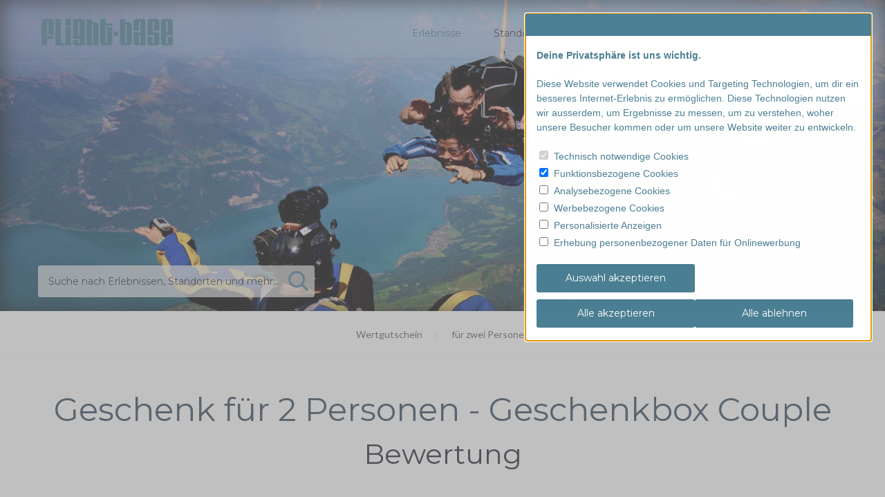

--- FILE ---
content_type: text/html; charset=utf-8
request_url: https://www.passagierflug.ch/erlebnisbox/fur-2-personen/bewertungen/details?Page=57
body_size: 10853
content:
<!DOCTYPE html>
<html class="" lang="de">
    <head>
        <title>Geschenk f&#252;r 2 Personen – Geschenkbox Couple</title>
        <meta http-equiv="Content-Type" content="text/html; charset=utf-8">
        <meta name="format-detection" content="telephone=no">

            <meta name="generator" content="Rent-a-Shop (www.rent-a-shop.ch)">
            <meta name="author" content="Flightbase">
            <meta name="description" content="Unsere Geschenkbox Couple ist das perfekte Geschenk für zwei Personen. Als Paar kannst du zwischen verschiedenen Aktivitäten wählen und direkt einen Gutschein bestellen.">
            <meta name="keywords" content="Gutschein,zwei Personen,Paar,Verschenken,Geschenk">
            <meta name="viewport" content="width=device-width, initial-scale=1">
            <link rel="canonical" href="https://www.passagierflug.ch/erlebnisbox/fur-2-personen/bewertungen/details?Page=57">



                <script src="/v260116084830/metades.web.core/js/jquery3.js"></script>
                <script src="/v260116084830/metades.web.core/js/jquery-migrate.min.js"></script>
                <script defer="" src="/v260116084830/metades.web.core/js/toastmessage/toastmessage.js"></script>
                <script defer="" src="/v260128053859/flib.website/Plugins/flib-cookieconsent.js"></script>
                <script defer="" src="/v260116084830/metades.web.core/js/metades/metades.web.core.js"></script>
                <script defer="" src="/v260116084830/metades.web.core/FileSystem/js/general-functions.js"></script>
                <script defer="" src="/v260128053859/flib.website/Templates/fli20/script/core.easing.min.js"></script>
                <script defer="" src="/v260128053859/flib.website/Templates/fli20/script/core.bootstrap.min.js"></script>
                <script defer="" src="/v260128053859/flib.website/Templates/fli20/script/core.wow.min.js"></script>
                <script defer="" src="/v260128053859/flib.website/Templates/fli20/script/core.uitotop.min.js"></script>
                <script defer="" src="/v260128053859/flib.website/Templates/fli20/script/core.rdnavbar.min.js"></script>
                <script defer="" src="/v260128053859/flib.website/Templates/fli20/script/core.owl.min.js"></script>
                <script defer="" src="/v260128053859/flib.website/Templates/fli20/script/core.lightgallery.min.js"></script>
                <script defer="" src="/v260128053859/flib.website/Templates/fli20/script/core.isotope.min.js"></script>
                <script defer="" src="/v260128053859/flib.website/Templates/fli20/script/script.js"></script>
                <script defer="" src="/v260128053859/flib.website/Templates/fli20/script/flib.js"></script>
                <script defer="" src="/v260116084830/metades.web.core/js/jquery.form.js"></script>
                <script defer="" src="/v260116084830/metades.web.core/js/jquery.metadata.js"></script>
                <script defer="" src="/v260128053859/flib.website/RatingReview/js/star-rating/jquery.rating.pack.js"></script>

         
            <link href="/v260128053859/flib.website/RatingReview/Module/rating-review.css" rel="stylesheet" type="text/css" media="all">
            <link href="//fonts.googleapis.com/css?family=Pacifico%7CLato:400,100,100italic,300,300italic,700,400italic,900,700italic,900italic%7CMontserrat:400,700&amp;display=swap" rel="stylesheet" type="text/css" media="all">
            <link href="/v260128053859/flib.website/Templates/fli20/style/flib.css" rel="stylesheet" type="text/css" media="all">
            <link href="/v260128053859/flib.website/RatingReview/js/star-rating/jquery.rating.css" rel="stylesheet" type="text/css" media="all">
            <link href="/v260128053859/flib.website/Plugins/flib-cookieconsent.less.css" rel="stylesheet" type="text/css" media="all">

            <style>
                .msw-sub-area>:not(.force-display-block){display:flex;flex-direction:row;margin-left:auto;margin-right:auto}.msw-sub-area>.fullwidth{max-width:none;padding:0}.msw-sub-area>*>.msw-container:not(.force-display-block){display:flex;flex-direction:column;width:100%}.msw-sub-area>.smb-row-2colleft>:first-child,.msw-sub-area>.smb-row-2colright>:last-child{width:25%}.msw-sub-area>.smb-row-2colleft>:last-child,.msw-sub-area>.smb-row-2colright>:first-child{width:75%}.msw-sub-area>.smb-row-2coleven>*{width:50%}.msw-sub-area>*>.msw-container[data-mswvalign=center]{align-self:center}
            </style>
        
            <script>
                //<![CDATA[ 
                mwc_service_meta_appid = "70e12b2d-48fa-4781-a956-b89c638b42cf"
                //]]>
            </script>
            <script>
                //<![CDATA[ 
                mwc_service_meta_appsubpath = ""
                //]]>
            </script>
            <script>
                //<![CDATA[ 
                (function(w,d,s,l,i){w[l]=w[l]||[];w[l].push({'gtm.start':new Date().getTime(),event:'gtm.js'});var f = d.getElementsByTagName(s)[0],j = d.createElement(s), dl = l != 'dataLayer' ? '&l=' + l : ''; j.async=true;j.src='https://www.googletagmanager.com/gtm.js?id='+i+dl;f.parentNode.insertBefore(j, f);})(window, document,'script','dataLayer','GTM-N4MN79G');
                //]]>
            </script>
            <script>
                //<![CDATA[ 
                { let script = function() { $('.idryv0r').rating({required: true, readOnly: true, split: 0 }); }; if(document.readyState !== "loading") { script(); } else { document.addEventListener("DOMContentLoaded", script) } }
                //]]>
            </script>
            <script>
                //<![CDATA[ 
                { let script = function() { $('.id23k6y').rating({required: true, readOnly: true, split: 0 }); }; if(document.readyState !== "loading") { script(); } else { document.addEventListener("DOMContentLoaded", script) } }
                //]]>
            </script>
            <script>
                //<![CDATA[ 
                { let script = function() { $('.idtr9ql').rating({required: true, readOnly: true, split: 0 }); }; if(document.readyState !== "loading") { script(); } else { document.addEventListener("DOMContentLoaded", script) } }
                //]]>
            </script>
            <script>
                //<![CDATA[ 
                { let script = function() { $('.idp8b6u').rating({required: true, readOnly: true, split: 0 }); }; if(document.readyState !== "loading") { script(); } else { document.addEventListener("DOMContentLoaded", script) } }
                //]]>
            </script>
            <script>
                //<![CDATA[ 
                { let script = function() { $('.idrnvc5').rating({required: true, readOnly: true, split: 0 }); }; if(document.readyState !== "loading") { script(); } else { document.addEventListener("DOMContentLoaded", script) } }
                //]]>
            </script>

            <script>
                document.addEventListener("DOMContentLoaded", function () {
mwcClientCode.Execute("Metades.Sitemaker.CMS.ICmsPageContext", "EnterPage",  [ "bbb46510-e884-4865-b866-08a4fa177dd0" ] );                });
            </script>


<script>
    window.dataLayer = window.dataLayer || [];
    function gtag() { { dataLayer.push(arguments); } }

    var ccSettings = localStorage.getItem('cookieconsent');
    var settings = JSON.parse(ccSettings) || {};
    gtag('consent', 'default', {
        'ad_storage': (settings.marketing ? 'granted' : 'denied'),
        'ad_user_data': (settings.ad_user_data ? 'granted' : 'denied'),
        'ad_personalization': (settings.ad_personalization ? 'granted' : 'denied'),
        'analytics_storage': (settings.tracking ? 'granted' : 'denied')
    });

    jQuery(function () { flib_cookieconsent.handle(); });
</script>
            <link rel="preload" as="image" fetchpriority="high" href="/files/v210112120139/upload/Geschenk-fuer-Zwei-Gutschein.jpg"><link rel="apple-touch-icon" sizes="180x180" href="/apple-touch-icon.png">
<link rel="icon" type="image/png" sizes="32x32" href="/favicon-32x32.png">
<link rel="icon" type="image/png" sizes="16x16" href="/favicon-16x16.png">
<link rel="manifest" href="/site.webmanifest">
<link rel="mask-icon" href="/safari-pinned-tab.svg" color="#0e88ab">
<meta name="apple-mobile-web-app-title" content="Flightbase">
<meta name="application-name" content="Flightbase">
<meta name="msapplication-TileColor" content="#ffc40d">
<meta name="theme-color" content="#ffffff">

    <script type="application/json" id="weglot-data">{"allLanguageUrls":{"de":"https://www.passagierflug.ch/erlebnisbox/fur-2-personen/bewertungen/details?Page=57","en":"https://www.passagierflug.ch/en/experience-box/fur-2-personen/reviews/details?Page=57"},"originalCanonicalUrl":"https://www.passagierflug.ch/erlebnisbox/fur-2-personen/bewertungen/details?Page=57","originalPath":"/erlebnisbox/fur-2-personen/bewertungen/details","settings":{"auto_switch":false,"auto_switch_fallback":null,"category":9,"custom_settings":{"button_style":{"with_name":false,"full_name":false,"is_dropdown":false,"with_flags":false,"flag_type":null,"custom_css":".wg-default, .weglot-container, .wg-default .country-selector {\r\n    right: auto!important;\r\n    left: 20px!important;\r\n  bottom:10px!important;\r\n  z-index: 0; \r\n}"},"switchers":[{"style":{"with_name":true,"with_flags":true,"full_name":false,"flag_type":"square","size_scale":1},"opts":{"open_hover":true,"close_outside_click":false,"is_responsive":false,"display_device":"mobile","pixel_cutoff":768},"colors":{"text_active":"#000000","text_inactive":"#000000","text_hover":"#3388BB","bg_inactive":"#FAFAFA","bg_active":"transparent","bg_hover":"#FFFFFF"},"location":{},"template":{"name":"skewed","hash":"c8355a9cb2f1ff5df5bcad2f6e4bfa706841662d"}}],"dangerously_bypass_dynamic_limit":".dfd-card-content","force_translation":".dfd-card-content","extra_definitions":[{"type":1,"selector":"input","attribute":"placeholder"}],"translate_search":false,"loading_bar":true,"hide_switcher":false,"wait_transition":true,"prevent_retranslation":true,"dynamicPushState":true,"definitions":{}},"deleted_at":null,"dynamics":[{"value":".margin-1  widget-54c55c1e-0216-4d0f-8036-d6e867367536 widget-container-f114b18b-60d7-44db-b93f-1ac1ef849f77"},{"value":"#df-2ar9li732j3iniapmo8fy9s0rf3gy8eg"},{"value":".dfd-card-content"},{"value":".finder-fallschirm"},{"value":".dfd-quiz-modal-question"},{"value":".dfd-quiz-modal-mobile-text"},{"value":"td.value-cell"},{"value":"input"},{"value":".product"},{"value":".dfd-aside"},{"value":".dfd-meta"},{"value":".dfd-suggestions"},{"value":"#df-recommended-products-syiD5 > div:nth-child(1)"},{"value":".filters"},{"value":"#table.mwc-tableform:nth-child(1)"},{"value":"div.wide-form:nth-child(3) > div:nth-child(1) > table:nth-child(2)"},{"value":".apor2-widget"}],"excluded_blocks":[],"excluded_paths":[{"excluded_languages":[],"language_button_displayed":false,"type":"CONTAIN","value":"/admin"},{"excluded_languages":[],"language_button_displayed":false,"type":"CONTAIN","value":"/app-admin"},{"excluded_languages":[],"language_button_displayed":false,"type":"CONTAIN","value":"/_install"},{"excluded_languages":[],"language_button_displayed":false,"type":"CONTAIN","value":"/_sitemaker"},{"excluded_languages":[],"language_button_displayed":false,"type":"CONTAIN","value":"/_debug"},{"excluded_languages":[],"language_button_displayed":false,"type":"CONTAIN","value":"/metades.web.filesystem"},{"excluded_languages":[],"language_button_displayed":false,"type":"IS_EXACTLY","value":"/helikopterflug/privatflug-helicharter/helicopter-taxi-flights-forum-davos/h155"},{"excluded_languages":[],"language_button_displayed":false,"type":"IS_EXACTLY","value":"/helikopterflug/privatflug-helicharter/helicopter-taxi-flights-forum-davos"},{"excluded_languages":[],"language_button_displayed":false,"type":"IS_EXACTLY","value":"/helikopterflug/privatflug-helicharter/helicopter-taxi-flights-forum-davos/ec130-vip"},{"excluded_languages":[],"language_button_displayed":false,"type":"IS_EXACTLY","value":"/helikopterflug/privatflug-helicharter/helicopter-taxi-flights-forum-davos/aw139"},{"excluded_languages":[],"language_button_displayed":false,"type":"IS_EXACTLY","value":"/helikopterflug/privatflug-helicharter/helicopter-taxi-flights-forum-davos/a109sp"},{"excluded_languages":[],"language_button_displayed":false,"type":"IS_EXACTLY","value":"/helikopterflug/privatflug-helicharter/helicopter-taxi-flights-forum-davos/ec135"},{"excluded_languages":[],"language_button_displayed":false,"type":"IS_EXACTLY","value":"/helikopterflug/privatflug-helicharter/helicopter-taxi-flights-forum-davos/inquiry"},{"excluded_languages":[],"language_button_displayed":false,"type":"IS_EXACTLY","value":"/helikopterflug/privatflug-helicharter/helicopter-taxi-flights-forum-davos/h125"},{"excluded_languages":[],"language_button_displayed":false,"type":"IS_EXACTLY","value":"/partner/login/logout"},{"excluded_languages":[],"language_button_displayed":false,"type":"IS_EXACTLY","value":"/partner/confirm/date-1/14d2148a-574f-4347-934d-df4b0f3da11b"},{"excluded_languages":[],"language_button_displayed":false,"type":"IS_EXACTLY","value":"/gleitschirm-tandemflug/standorte/walensee-flumserberg/6335092e-b6a4-4dc0-8374-19e8311e7161/new"},{"excluded_languages":[],"language_button_displayed":false,"type":"IS_EXACTLY","value":"/themen/covid-19"},{"excluded_languages":[],"language_button_displayed":false,"type":"IS_EXACTLY","value":"/gleitschirm-tandemflug/standorte/paragliding-engadin/gutschein-terminbuchung/f553c20c-8f8b-4e78-b5a4-a6264035d7d2/new"},{"excluded_languages":[],"language_button_displayed":false,"type":"CONTAIN","value":"/covid-19"},{"excluded_languages":[],"language_button_displayed":false,"type":"IS_EXACTLY","value":"/covid-19"},{"excluded_languages":[],"language_button_displayed":false,"type":"CONTAIN","value":"/bewertungen"},{"excluded_languages":[],"language_button_displayed":false,"type":"START_WITH","value":"/bewertungen/details"}],"external_enabled":true,"host":"www.passagierflug.ch","is_dns_set":true,"is_https":true,"language_from":"de","language_from_custom_flag":"ch","language_from_custom_name":"Deutsch","languages":[{"connect_host_destination":null,"custom_code":null,"custom_flag":null,"custom_local_name":null,"custom_name":null,"enabled":true,"language_to":"en"}],"media_enabled":true,"page_views_enabled":false,"technology_id":12,"technology_name":"Other","translation_engine":3,"url_type":"SUBDIRECTORY","versions":{"translation":1764839693,"slugTranslation":1764443307}},"translatedWordsList":[]}</script>
<script async="" src="https://cdn.weglot.com/weglot.min.js?api_key=wg_e3ef49a5798786853a766e7d8f869d7a0" type="text/javascript"></script><link href="https://www.passagierflug.ch/erlebnisbox/fur-2-personen/bewertungen/details?Page=57" hreflang="de" rel="alternate"></head>

    <body class="page-frame ">
        



<div class="tpl fli20">

    
    <!--The Main Wrapper-->
    <div class="page">
        <!--
        ========================================================
                                                      HEADER
        ========================================================
        -->
        <header class="page-header subpage_header">
            <!--RD Navbar-->
            <div class="rd-navbar-wrap">
                <nav class="rd-navbar top-panel-none-items" data-layout="rd-navbar-fixed" data-sm-layout="rd-navbar-fixed" data-md-layout="rd-navbar-fixed" data-md-device-layout="rd-navbar-fixed" data-lg-layout="rd-navbar-fixed" data-lg-device-layout="rd-navbar-fixed" data-xl-layout="rd-navbar-static" data-xl-device-layout="rd-navbar-static" data-lg-stick-up-offset="46px" data-xl-stick-up-offset="46px" data-xxl-stick-up-offset="46px" data-lg-stick-up="true" data-xl-stick-up="true" data-xxl-stick-up="true">
                    <div class="rd-navbar-top-panel">
                        <div class="rd-navbar-inner">
                            <ul class="list-inline pull-right">
                                <li><a class="fa-facebook" href="#"></a></li>
                                <li><a class="fa-pinterest-p" href="#"></a></li>
                                <li><a class="fa-twitter" href="#"></a></li>
                                <li><a class="fa-google-plus" href="#"></a></li>
                                <li><a class="fa-instagram" href="#"></a></li>
                            </ul>
                        </div>
                    </div>
                    <div class="rd-navbar-inner">
                        <!--RD Navbar Panel-->
                        <div class="rd-navbar-panel">
                            <!--RD Navbar Toggle-->
                            <button class="rd-navbar-toggle" data-rd-navbar-toggle=".rd-navbar"><span></span></button>
                            <!--END RD Navbar Toggle-->
                            <!--RD Navbar Brand-->
                            <div class="rd-back-button"><a href="javascript:history.back();"><img src="/v260128053859/flib.website/Templates/img/rd-back.png" width="512" height="512"></a></div>
                            <div class="rd-navbar-brand">
                                <a class="brand-name" href="/"><img src="/v260128053859/flib.website/Templates/fli20/img/flightbase-logo.png" alt="Flightbase" width="200" height="50"></a>
                            </div>
                            <!--END RD Navbar Brand-->
                        </div>
                        <!--END RD Navbar Panel-->
                        <div class="rd-navbar-nav-wrap">
                            <a class="nav-icon nav-contact fa fa-phone" href="/kontakt"></a>
                            <a class="nav-icon nav-order fa fa-shopping-cart" href="/gutschein-terminbuchung"></a>
                            <a class="nav-icon nav-search fa fa-search" href=""></a>
                            <span id="language-switcher"></span>

                            <!--END RD Navbar Search-->

                            <ul class="rd-navbar-nav">
                                        <li class="active">
                                            <a href="/" title="Erlebnisse">Erlebnisse</a>

                                                <ul class="rd-navbar-dropdown">
                                                        <li class="">
                                                            <a href="/gleitschirm-tandemflug" title="Gleitschirm Tandemflug">Gleitschirm Tandemflug</a>

                                                                <ul>
                                                                        <li><a href="/gleitschirm-tandemflug/gleitschirmfliegen-panoramaflug" title="Panoramaflug">Panoramaflug</a></li>
                                                                        <li><a href="/gleitschirm-tandemflug/gleitschirmfliegen-thermikflug" title="Thermikflug">Thermikflug</a></li>
                                                                        <li><a href="/gleitschirm-tandemflug/paerchenflug-zu-zweit" title="P&#228;rchenflug">P&#228;rchenflug</a></li>
                                                                        <li><a href="/gleitschirm-tandemflug/gleitschirmfliegen-privatpilot" title="Privatpilot">Privatpilot</a></li>
                                                                        <li><a href="/gleitschirm-tandemflug/gleitschirmfliegen-zuerich" title="Z&#252;rich Special">Z&#252;rich Special</a></li>
                                                                        <li><a href="/gleitschirm-tandemflug/paragliding-engadin" title="Engadin Incredible">Engadin Incredible</a></li>
                                                                        <li><a href="/gleitschirm-tandemflug/gleitschirmfliegen-schnuppertag" title="Schnuppertag">Schnuppertag</a></li>
                                                                        <li><a href="/gleitschirm-tandemflug/wanderflug" title="Hike and Fly">Hike and Fly</a></li>
                                                                        <li><a href="/gleitschirm-tandemflug/kunstflug" title="Kunstflug">Kunstflug</a></li>
                                                                        <li><a href="/gleitschirm-tandemflug/fondue-flug" title="Fondue Flug">Fondue Flug</a></li>
                                                                        <li><a href="/gleitschirm-tandemflug/gleitschirmfliegen-gruppenevents" title="Gruppenevents">Gruppenevents</a></li>
                                                                        <li><a href="/gleitschirm-tandemflug/standorte" title="Standorte">Standorte</a></li>
                                                                </ul>
                                                        </li>
                                                        <li class="">
                                                            <a href="/fallschirmspringen-tandemsprung" title="Fallschirm Tandemsprung">Fallschirm Tandemsprung</a>

                                                                <ul>
                                                                        <li><a href="/fallschirmspringen-tandemsprung/fallschirmsprung-flugzeug" title="Flugzeug Absprung">Flugzeug Absprung</a></li>
                                                                        <li><a href="/fallschirmspringen-tandemsprung/fallschirmsprung-helikopter" title="Helikopter Absprung">Helikopter Absprung</a></li>
                                                                        <li><a href="/fallschirmspringen-tandemsprung/aff-alleine-springen" title="alleine  Abspringen">alleine  Abspringen</a></li>
                                                                        <li><a href="/fallschirmspringen-tandemsprung/gruppenevent" title="Gruppenevents">Gruppenevents</a></li>
                                                                        <li><a href="/fallschirmspringen-tandemsprung/standorte" title="Standorte">Standorte</a></li>
                                                                </ul>
                                                        </li>
                                                        <li class="">
                                                            <a href="/heissluftballon-ballonfahrt" title="Ballonfahrt">Ballonfahrt</a>

                                                                <ul>
                                                                        <li><a href="/heissluftballon-ballonfahrt/guenstig-basic" title="Basic">Basic</a></li>
                                                                        <li><a href="/heissluftballon-ballonfahrt/panoramafahrt" title="Panoramafahrt">Panoramafahrt</a></li>
                                                                        <li><a href="/heissluftballon-ballonfahrt/zuerich" title="Z&#252;rich">Z&#252;rich</a></li>
                                                                        <li><a href="/heissluftballon-ballonfahrt/luzern" title="Luzern">Luzern</a></li>
                                                                        <li><a href="/heissluftballon-ballonfahrt/alpenfahrt" title="Alpenfahrt">Alpenfahrt</a></li>
                                                                        <li><a href="/heissluftballon-ballonfahrt/3-seen" title="3-Seen">3-Seen</a></li>
                                                                        <li><a href="/heissluftballon-ballonfahrt/basel-jura" title="Basel">Basel</a></li>
                                                                        <li><a href="/heissluftballon-ballonfahrt/stadt-bern" title="Stadt Bern">Stadt Bern</a></li>
                                                                        <li><a href="/heissluftballon-ballonfahrt/genf-lausanne" title="Genf Lausanne">Genf Lausanne</a></li>
                                                                        <li><a href="/heissluftballon-ballonfahrt/sonnenaufgangsfahrt" title="Sonnenaufgangsfahrt">Sonnenaufgangsfahrt</a></li>
                                                                        <li><a href="/heissluftballon-ballonfahrt/alpentraversierung" title="Alpen&#252;berquerung">Alpen&#252;berquerung</a></li>
                                                                        <li><a href="/heissluftballon-ballonfahrt/vip-deluxe" title="VIP Deluxe">VIP Deluxe</a></li>
                                                                        <li><a href="/heissluftballon-ballonfahrt/private-ballonfahrt" title="Private Ballonfahrt">Private Ballonfahrt</a></li>
                                                                        <li><a href="/heissluftballon-ballonfahrt/team-event" title="Gruppenevents">Gruppenevents</a></li>
                                                                        <li><a href="/heissluftballon-ballonfahrt/standorte" title="Standorte">Standorte</a></li>
                                                                </ul>
                                                        </li>
                                                        <li class="">
                                                            <a href="/helikopterflug" title="Helikopterflug">Helikopterflug</a>

                                                                <ul>
                                                                        <li><a href="/helikopterflug/rundflug" title="Rundflug">Rundflug</a></li>
                                                                        <li><a href="/helikopterflug/privatflug-helicharter" title="Privatflug">Privatflug</a></li>
                                                                        <li><a href="/helikopterflug/selber-fliegen" title="selber fliegen">selber fliegen</a></li>
                                                                        <li><a href="/helikopterflug/heliskiing-heliboarding" title="Heliskiing">Heliskiing</a></li>
                                                                        <li><a href="/helikopterflug/flugabenteuer" title="Flugabenteuer">Flugabenteuer</a></li>
                                                                        <li><a href="/helikopterflug/gruppenflug-teamevent" title="Gruppenevents">Gruppenevents</a></li>
                                                                        <li><a href="/helikopterflug/arbeitsflug" title="Arbeitsfl&#252;ge">Arbeitsfl&#252;ge</a></li>
                                                                        <li><a href="/helikopterflug/flugschule" title="Flugschule">Flugschule</a></li>
                                                                        <li><a href="/helikopterflug/standorte" title="Standorte">Standorte</a></li>
                                                                </ul>
                                                        </li>
                                                        <li class="">
                                                            <a href="/flugsimulator" title="Flugsimulator">Flugsimulator</a>

                                                                <ul>
                                                                        <li><a href="/flugsimulator/boeing-777-zuerich" title="Boeing 777">Boeing 777</a></li>
                                                                        <li><a href="/flugsimulator/boeing-737" title="Boeing 737 Winterthur">Boeing 737 Winterthur</a></li>
                                                                        <li><a href="/flugsimulator/boeing-737-niederbuchsiten" title="Boeing 737 Mittelland">Boeing 737 Mittelland</a></li>
                                                                        <li><a href="/flugsimulator/airbus-a320-bern" title="Airbus A320 Bern">Airbus A320 Bern</a></li>
                                                                        <li><a href="/flugsimulator/a320-flughafen-zurich-kloten" title="Airbus A320 Flughafen Z&#252;rich">Airbus A320 Flughafen Z&#252;rich</a></li>
                                                                        <li><a href="/flugsimulator/kampfjet-fa18" title="F/A-18">F/A-18</a></li>
                                                                        <li><a href="/flugsimulator/landing-challenge" title="Landing Challenge">Landing Challenge</a></li>
                                                                        <li><a href="/flugsimulator/f-35-simulator-winterthur" title="F-35 Winterthur">F-35 Winterthur</a></li>
                                                                        <li><a href="/flugsimulator/cessna-172" title="Cessna 172">Cessna 172</a></li>
                                                                        <li><a href="/flugsimulator/beechcraft" title="Beechcraft 350">Beechcraft 350</a></li>
                                                                        <li><a href="/flugsimulator/helikopter-ec135" title="Helikopter EC135">Helikopter EC135</a></li>
                                                                        <li><a href="/flugsimulator/helikopter-r22" title="Helikopter R22">Helikopter R22</a></li>
                                                                        <li><a href="/flugsimulator/cabri-g2" title="Cabri G2">Cabri G2</a></li>
                                                                        <li><a href="/flugsimulator/space-fighter-zuerich" title="Space Simulator">Space Simulator</a></li>
                                                                        <li><a href="/flugsimulator/gruppenevents-firmenevents" title="Gruppenevents">Gruppenevents</a></li>
                                                                        <li><a href="/flugsimulator/flugangstseminar" title="Flugangst &#252;berwinden">Flugangst &#252;berwinden</a></li>
                                                                        <li><a href="/flugsimulator/assessment-vorbereitung" title="Assessment">Assessment</a></li>
                                                                        <li><a href="/flugsimulator/sim-ralley" title="Sim Ralley">Sim Ralley</a></li>
                                                                        <li><a href="/flugsimulator/standorte" title="Standorte">Standorte</a></li>
                                                                </ul>
                                                        </li>
                                                        <li class="">
                                                            <a href="/flugzeug-kunstflug" title="Kunstflug">Kunstflug</a>

                                                        </li>
                                                        <li class="">
                                                            <a href="/flugzeug-rundflug" title="Flugzeug Rundflug">Flugzeug Rundflug</a>

                                                                <ul>
                                                                        <li><a href="/flugzeug-rundflug/berner-oberland" title="Berner Oberland">Berner Oberland</a></li>
                                                                        <li><a href="/flugzeug-rundflug/zentralschweiz" title="Zentralschweiz">Zentralschweiz</a></li>
                                                                        <li><a href="/flugzeug-rundflug/zuerich" title="Z&#252;rich">Z&#252;rich</a></li>
                                                                        <li><a href="/flugzeug-rundflug/ostschweiz" title="Ostschweiz">Ostschweiz</a></li>
                                                                        <li><a href="/flugzeug-rundflug/gletscherlandung" title="Gletscherflug">Gletscherflug</a></li>
                                                                        <li><a href="/flugzeug-rundflug/elektroflug" title="Elektroflug">Elektroflug</a></li>
                                                                        <li><a href="/flugzeug-rundflug/glarnerland" title="Glarnerland">Glarnerland</a></li>
                                                                        <li><a href="/flugzeug-rundflug/schnupperflug-selber-fliegen" title="selber fliegen">selber fliegen</a></li>
                                                                        <li><a href="/flugzeug-rundflug/standort" title="Standorte">Standorte</a></li>
                                                                </ul>
                                                        </li>
                                                        <li class="">
                                                            <a href="/delta-tandemflug" title="Delta Tandemflug">Delta Tandemflug</a>

                                                                <ul>
                                                                        <li><a href="/delta-tandemflug/panorama" title="Panorama">Panorama</a></li>
                                                                        <li><a href="/delta-tandemflug/incredible" title="Incredible">Incredible</a></li>
                                                                        <li><a href="/delta-tandemflug/standorte" title="Standorte">Standorte</a></li>
                                                                </ul>
                                                        </li>
                                                        <li class="">
                                                            <a href="/oldtimer-rundflug" title="Oldtimer Rundflug">Oldtimer Rundflug</a>

                                                                <ul>
                                                                        <li><a href="/oldtimer-rundflug/buecker-doppeldecker-fliegen" title="B&#252;cker">B&#252;cker</a></li>
                                                                        <li><a href="/oldtimer-rundflug/star-plane" title="Star Plane">Star Plane</a></li>
                                                                        <li><a href="/oldtimer-rundflug/pilatus-p2" title="Pilatus P2">Pilatus P2</a></li>
                                                                        <li><a href="/oldtimer-rundflug/antonov-an-2" title="Antonov An-2">Antonov An-2</a></li>
                                                                        <li><a href="/oldtimer-rundflug/at-16" title="AT-16">AT-16</a></li>
                                                                        <li><a href="/oldtimer-rundflug/piper-l4" title="Piper L4">Piper L4</a></li>
                                                                        <li><a href="/oldtimer-rundflug/standorte" title="Standorte">Standorte</a></li>
                                                                </ul>
                                                        </li>
                                                        <li class="">
                                                            <a href="/segelflugzeug-fliegen" title="Segelflugzeug">Segelflugzeug</a>

                                                                <ul>
                                                                        <li><a href="/segelflugzeug-fliegen/panoramaflug" title="Panoramaflug">Panoramaflug</a></li>
                                                                        <li><a href="/segelflugzeug-fliegen/kunstflug" title="Kunstflug">Kunstflug</a></li>
                                                                        <li><a href="/segelflugzeug-fliegen/rundflug-motorsegler" title="Motorsegler">Motorsegler</a></li>
                                                                        <li><a href="/segelflugzeug-fliegen/standorte" title="Standorte">Standorte</a></li>
                                                                </ul>
                                                        </li>
                                                        <li class="">
                                                            <a href="/kampfjet-mitfliegen" title="Kampfjet">Kampfjet</a>

                                                                <ul>
                                                                        <li><a href="/kampfjet-mitfliegen/pilatus-pc7-schweiz" title="Pilatus PC-7">Pilatus PC-7</a></li>
                                                                        <li><a href="/kampfjet-mitfliegen/s-211" title="S.211">S.211</a></li>
                                                                        <li><a href="/kampfjet-mitfliegen/albatros-l39" title="Albatros L-39">Albatros L-39</a></li>
                                                                        <li><a href="/kampfjet-mitfliegen/standorte" title="Standorte">Standorte</a></li>
                                                                </ul>
                                                        </li>
                                                        <li class="">
                                                            <a href="/gyrocopter-rundflug" title="Gyrocopter">Gyrocopter</a>

                                                        </li>
                                                        <li class="active">
                                                            <a href="/erlebnisbox" title="Wertgutschein">Wertgutschein</a>

                                                                <ul>
                                                                        <li><a href="/erlebnisbox/gutschein-free" title="Gutschein Free">Gutschein Free</a></li>
                                                                        <li><a href="/erlebnisbox/fur-2-personen" title="f&#252;r zwei Personen">f&#252;r zwei Personen</a></li>
                                                                        <li><a href="/erlebnisbox/mitarbeitergeschenke-fringe-benefits" title="Mitarbeitergeschenke">Mitarbeitergeschenke</a></li>
                                                                </ul>
                                                        </li>
                                                        <li class="">
                                                            <a href="/erlebnis-schweiz" title="weitere Erlebnisse">weitere Erlebnisse</a>

                                                        </li>
                                                </ul>
                                        </li>
                                        <li class="">
                                            <a href="/standorte" title="Standorte">Standorte</a>

                                        </li>
                                        <li class="">
                                            <a href="/gutschein-terminbuchung" title="bestellen/buchen">bestellen/buchen</a>

                                        </li>
                                        <li class="">
                                            <a href="/kontakt" title="Kontakt">Kontakt</a>

                                        </li>
                            </ul>
                        </div>
                    </div>
                </nav>
            </div>
            <!--END RD Navbar-->
            <section>
                <!--Swiper-->
                <div class="flib-page-header">
                    <div class="jumbotron text-center text-overlay">
                        <p class="big"></p>
                    </div>
                    <div class="search-trigger">
                        <div class="container">
                            <a class="search-field button button-shadow" href="" rel="">
                                <span class="long">Suche nach Erlebnissen, Standorten und mehr...</span>
                                <span class="short">Finde dein Erlebnis...</span>
                                <img src="/v260128053859/flib.website/Templates/fli20/img/suche-flightbase.png" width="200" height="200">
                            </a>
                        </div>
                    </div>
                    <div class="header-wrapper">
                        <div class="header-image" style="background-image: url(/files/v210112120139/upload/Geschenk-fuer-Zwei-Gutschein.jpg.res-x.webp);"></div>
                    </div>
                </div>
            </section>

        </header>
        <!--
        ========================================================
                                                      CONTENT
        ========================================================
        -->
        <main class="page-content">
<ol class="breadcrumb section-border"><li><a href="/erlebnisbox" class="" title="Wertgutschein" itemprop="item"><span itemprop="name">Wertgutschein</span></a><meta itemprop="position" content="1"></li><li><a href="/erlebnisbox/fur-2-personen" class="" title="für zwei Personen" itemprop="item"><span itemprop="name">f&#252;r zwei Personen</span></a><meta itemprop="position" content="2"></li></ol>
                <h1 class="text-center margin-1">Geschenk f&#252;r 2 Personen - Geschenkbox Couple</h1>

            <div class="msw-page-area" data-msw-page-area="613359f4-adda-43b9-9a77-00713180692a" data-mse-page-section="main">



<div class="msw-sub-area widget-container-799581c0-14d9-4b54-a64c-97c875593806" data-mse-containerid="799581c0-14d9-4b54-a64c-97c875593806">
    



<div class="smb-row-1col">
    <div class="msw-container" data-mse-containerid="main">



<section class="msw-block-area margin-1 widget-container-dc081475-9e3a-4874-a296-e15e47e0b10c widget-21c26bd6-ae9e-44ab-aa6d-b8bffb8687a0" data-mse-containerid="dc081475-9e3a-4874-a296-e15e47e0b10c">
    <div class="container">
            <h2 class="text-center">Bewertung</h2>
        


    <div class="rating-review details">

        

        <div class="rating-overview">
            

            
            

        </div>

        <div class="review-list">
                <div class="review-item">
                    <h3 class="review-title">
                        Bericht von <span>Daniela Autuori</span> am <span>31.01.23</span>
                    </h3>
                    <div class="review-rating">
                        



<div class="star-control " style="">
    
            <input type="radio" name="id9o6p0" value="1" class="idryv0r">
            <input type="radio" name="id9o6p0" value="2" class="idryv0r">
            <input type="radio" name="id9o6p0" value="3" class="idryv0r">
            <input type="radio" name="id9o6p0" value="4" class="idryv0r">
            <input type="radio" name="id9o6p0" value="5" class="idryv0r" checked="checked">
    <div style="clear: both;"></div>

</div>

                    </div>
                    <p class="review-text">Der Gutschein wurde super schnell geliefert und die Geschenkbox ist sehr elegant und ansprechend. Grosses Dankesch&#246;n</p>
                </div>
                <hr>
                <div class="review-item">
                    <h3 class="review-title">
                        Bericht von <span>Munz   Brigitte</span> am <span>24.01.23</span>
                    </h3>
                    <div class="review-rating">
                        



<div class="star-control " style="">
    
            <input type="radio" name="idkxsj1" value="1" class="id23k6y">
            <input type="radio" name="idkxsj1" value="2" class="id23k6y">
            <input type="radio" name="idkxsj1" value="3" class="id23k6y">
            <input type="radio" name="idkxsj1" value="4" class="id23k6y">
            <input type="radio" name="idkxsj1" value="5" class="id23k6y" checked="checked">
    <div style="clear: both;"></div>

</div>

                    </div>
                    <p class="review-text">Sehr schnelle zustellung . Super mit personalsierter Anrede.</p>
                </div>
                <hr>
                <div class="review-item">
                    <h3 class="review-title">
                        Bericht von <span>Brigitte R&#252;ttimann</span> am <span>20.01.23</span>
                    </h3>
                    <div class="review-rating">
                        



<div class="star-control " style="">
    
            <input type="radio" name="idpolrg" value="1" class="idtr9ql">
            <input type="radio" name="idpolrg" value="2" class="idtr9ql">
            <input type="radio" name="idpolrg" value="3" class="idtr9ql">
            <input type="radio" name="idpolrg" value="4" class="idtr9ql">
            <input type="radio" name="idpolrg" value="5" class="idtr9ql" checked="checked">
    <div style="clear: both;"></div>

</div>

                    </div>
                    <p class="review-text">Schnelle unkomplizierte Abwicklung. Sind gespannt auf den Flug</p>
                </div>
                <hr>
                <div class="review-item">
                    <h3 class="review-title">
                        Bericht von <span>Bernhard Wunderle</span> am <span>16.01.23</span>
                    </h3>
                    <div class="review-rating">
                        



<div class="star-control " style="">
    
            <input type="radio" name="idx3tk5" value="1" class="idp8b6u">
            <input type="radio" name="idx3tk5" value="2" class="idp8b6u">
            <input type="radio" name="idx3tk5" value="3" class="idp8b6u">
            <input type="radio" name="idx3tk5" value="4" class="idp8b6u">
            <input type="radio" name="idx3tk5" value="5" class="idp8b6u" checked="checked">
    <div style="clear: both;"></div>

</div>

                    </div>
                    <p class="review-text">Habe einen Gutschein f&#252;r meinen Sohn gekauft, dieser wurde sofort per Post zugesendet.<br>&#220;ber den weiteren Ablauf kann ich erst nach Einl&#246;sung des Gutscheins weitere Aussagen machen.</p>
                </div>
                <hr>
                <div class="review-item">
                    <h3 class="review-title">
                        Bericht von <span>Leandra</span> am <span>15.01.23</span>
                    </h3>
                    <div class="review-rating">
                        



<div class="star-control " style="">
    
            <input type="radio" name="id0i0os" value="1" class="idrnvc5">
            <input type="radio" name="id0i0os" value="2" class="idrnvc5">
            <input type="radio" name="id0i0os" value="3" class="idrnvc5">
            <input type="radio" name="id0i0os" value="4" class="idrnvc5">
            <input type="radio" name="id0i0os" value="5" class="idrnvc5" checked="checked">
    <div style="clear: both;"></div>

</div>

                    </div>
                    <p class="review-text">Sehr freundlich und hilfsbereit &#252;bers Telefon, einfacher Bestellprozess, sch&#246;n designter Gutschein<br>Preislich habe ich keine Vergleiche, ob eher g&#252;nstiger oder teurer...</p>
                </div>
                <hr>
        </div>

            <ul class="pagination">
                        <li class="page-item"><a href="/erlebnisbox/fur-2-personen/bewertungen/details?Page=0" class="page-link" title="1">1</a></li>
                        <li class="page-item"><a href="/erlebnisbox/fur-2-personen/bewertungen/details?Page=1" class="page-link" title="2">2</a></li>
                        <li class="page-item"><a href="/erlebnisbox/fur-2-personen/bewertungen/details?Page=2" class="page-link" title="3">3</a></li>
                        <li class="page-item"><a href="/erlebnisbox/fur-2-personen/bewertungen/details?Page=3" class="page-link" title="4">4</a></li>
                        <li class="page-item"><a href="/erlebnisbox/fur-2-personen/bewertungen/details?Page=4" class="page-link" title="5">5</a></li>
                        <li class="page-item"><a href="/erlebnisbox/fur-2-personen/bewertungen/details?Page=5" class="page-link" title="6">6</a></li>
                        <li class="page-item"><a href="/erlebnisbox/fur-2-personen/bewertungen/details?Page=6" class="page-link" title="7">7</a></li>
                        <li class="page-item"><a href="/erlebnisbox/fur-2-personen/bewertungen/details?Page=7" class="page-link" title="8">8</a></li>
                        <li class="page-item"><a href="/erlebnisbox/fur-2-personen/bewertungen/details?Page=8" class="page-link" title="9">9</a></li>
                        <li class="page-item"><a href="/erlebnisbox/fur-2-personen/bewertungen/details?Page=9" class="page-link" title="10">10</a></li>
                        <li class="page-item"><a href="/erlebnisbox/fur-2-personen/bewertungen/details?Page=10" class="page-link" title="11">11</a></li>
                        <li class="page-item"><a href="/erlebnisbox/fur-2-personen/bewertungen/details?Page=11" class="page-link" title="12">12</a></li>
                        <li class="page-item"><a href="/erlebnisbox/fur-2-personen/bewertungen/details?Page=12" class="page-link" title="13">13</a></li>
                        <li class="page-item"><a href="/erlebnisbox/fur-2-personen/bewertungen/details?Page=13" class="page-link" title="14">14</a></li>
                        <li class="page-item"><a href="/erlebnisbox/fur-2-personen/bewertungen/details?Page=14" class="page-link" title="15">15</a></li>
                        <li class="page-item"><a href="/erlebnisbox/fur-2-personen/bewertungen/details?Page=15" class="page-link" title="16">16</a></li>
                        <li class="page-item"><a href="/erlebnisbox/fur-2-personen/bewertungen/details?Page=16" class="page-link" title="17">17</a></li>
                        <li class="page-item"><a href="/erlebnisbox/fur-2-personen/bewertungen/details?Page=17" class="page-link" title="18">18</a></li>
                        <li class="page-item"><a href="/erlebnisbox/fur-2-personen/bewertungen/details?Page=18" class="page-link" title="19">19</a></li>
                        <li class="page-item"><a href="/erlebnisbox/fur-2-personen/bewertungen/details?Page=19" class="page-link" title="20">20</a></li>
                        <li class="page-item"><a href="/erlebnisbox/fur-2-personen/bewertungen/details?Page=20" class="page-link" title="21">21</a></li>
                        <li class="page-item"><a href="/erlebnisbox/fur-2-personen/bewertungen/details?Page=21" class="page-link" title="22">22</a></li>
                        <li class="page-item"><a href="/erlebnisbox/fur-2-personen/bewertungen/details?Page=22" class="page-link" title="23">23</a></li>
                        <li class="page-item"><a href="/erlebnisbox/fur-2-personen/bewertungen/details?Page=23" class="page-link" title="24">24</a></li>
                        <li class="page-item"><a href="/erlebnisbox/fur-2-personen/bewertungen/details?Page=24" class="page-link" title="25">25</a></li>
                        <li class="page-item"><a href="/erlebnisbox/fur-2-personen/bewertungen/details?Page=25" class="page-link" title="26">26</a></li>
                        <li class="page-item"><a href="/erlebnisbox/fur-2-personen/bewertungen/details?Page=26" class="page-link" title="27">27</a></li>
                        <li class="page-item"><a href="/erlebnisbox/fur-2-personen/bewertungen/details?Page=27" class="page-link" title="28">28</a></li>
                        <li class="page-item"><a href="/erlebnisbox/fur-2-personen/bewertungen/details?Page=28" class="page-link" title="29">29</a></li>
                        <li class="page-item"><a href="/erlebnisbox/fur-2-personen/bewertungen/details?Page=29" class="page-link" title="30">30</a></li>
                        <li class="page-item"><a href="/erlebnisbox/fur-2-personen/bewertungen/details?Page=30" class="page-link" title="31">31</a></li>
                        <li class="page-item"><a href="/erlebnisbox/fur-2-personen/bewertungen/details?Page=31" class="page-link" title="32">32</a></li>
                        <li class="page-item"><a href="/erlebnisbox/fur-2-personen/bewertungen/details?Page=32" class="page-link" title="33">33</a></li>
                        <li class="page-item"><a href="/erlebnisbox/fur-2-personen/bewertungen/details?Page=33" class="page-link" title="34">34</a></li>
                        <li class="page-item"><a href="/erlebnisbox/fur-2-personen/bewertungen/details?Page=34" class="page-link" title="35">35</a></li>
                        <li class="page-item"><a href="/erlebnisbox/fur-2-personen/bewertungen/details?Page=35" class="page-link" title="36">36</a></li>
                        <li class="page-item"><a href="/erlebnisbox/fur-2-personen/bewertungen/details?Page=36" class="page-link" title="37">37</a></li>
                        <li class="page-item"><a href="/erlebnisbox/fur-2-personen/bewertungen/details?Page=37" class="page-link" title="38">38</a></li>
                        <li class="page-item"><a href="/erlebnisbox/fur-2-personen/bewertungen/details?Page=38" class="page-link" title="39">39</a></li>
                        <li class="page-item"><a href="/erlebnisbox/fur-2-personen/bewertungen/details?Page=39" class="page-link" title="40">40</a></li>
                        <li class="page-item"><a href="/erlebnisbox/fur-2-personen/bewertungen/details?Page=40" class="page-link" title="41">41</a></li>
                        <li class="page-item"><a href="/erlebnisbox/fur-2-personen/bewertungen/details?Page=41" class="page-link" title="42">42</a></li>
                        <li class="page-item"><a href="/erlebnisbox/fur-2-personen/bewertungen/details?Page=42" class="page-link" title="43">43</a></li>
                        <li class="page-item"><a href="/erlebnisbox/fur-2-personen/bewertungen/details?Page=43" class="page-link" title="44">44</a></li>
                        <li class="page-item"><a href="/erlebnisbox/fur-2-personen/bewertungen/details?Page=44" class="page-link" title="45">45</a></li>
                        <li class="page-item"><a href="/erlebnisbox/fur-2-personen/bewertungen/details?Page=45" class="page-link" title="46">46</a></li>
                        <li class="page-item"><a href="/erlebnisbox/fur-2-personen/bewertungen/details?Page=46" class="page-link" title="47">47</a></li>
                        <li class="page-item"><a href="/erlebnisbox/fur-2-personen/bewertungen/details?Page=47" class="page-link" title="48">48</a></li>
                        <li class="page-item"><a href="/erlebnisbox/fur-2-personen/bewertungen/details?Page=48" class="page-link" title="49">49</a></li>
                        <li class="page-item"><a href="/erlebnisbox/fur-2-personen/bewertungen/details?Page=49" class="page-link" title="50">50</a></li>
                        <li class="page-item"><a href="/erlebnisbox/fur-2-personen/bewertungen/details?Page=50" class="page-link" title="51">51</a></li>
                        <li class="page-item"><a href="/erlebnisbox/fur-2-personen/bewertungen/details?Page=51" class="page-link" title="52">52</a></li>
                        <li class="page-item"><a href="/erlebnisbox/fur-2-personen/bewertungen/details?Page=52" class="page-link" title="53">53</a></li>
                        <li class="page-item"><a href="/erlebnisbox/fur-2-personen/bewertungen/details?Page=53" class="page-link" title="54">54</a></li>
                        <li class="page-item"><a href="/erlebnisbox/fur-2-personen/bewertungen/details?Page=54" class="page-link" title="55">55</a></li>
                        <li class="page-item"><a href="/erlebnisbox/fur-2-personen/bewertungen/details?Page=55" class="page-link" title="56">56</a></li>
                        <li class="page-item"><a href="/erlebnisbox/fur-2-personen/bewertungen/details?Page=56" class="page-link" title="57">57</a></li>
                        <li class="page-item active"><span class="page-link">58</span></li>
                        <li class="page-item"><a href="/erlebnisbox/fur-2-personen/bewertungen/details?Page=58" class="page-link" title="59">59</a></li>
                        <li class="page-item"><a href="/erlebnisbox/fur-2-personen/bewertungen/details?Page=59" class="page-link" title="60">60</a></li>
                        <li class="page-item"><a href="/erlebnisbox/fur-2-personen/bewertungen/details?Page=60" class="page-link" title="61">61</a></li>
                        <li class="page-item"><a href="/erlebnisbox/fur-2-personen/bewertungen/details?Page=61" class="page-link" title="62">62</a></li>
                        <li class="page-item"><a href="/erlebnisbox/fur-2-personen/bewertungen/details?Page=62" class="page-link" title="63">63</a></li>
                        <li class="page-item"><a href="/erlebnisbox/fur-2-personen/bewertungen/details?Page=63" class="page-link" title="64">64</a></li>
                        <li class="page-item"><a href="/erlebnisbox/fur-2-personen/bewertungen/details?Page=64" class="page-link" title="65">65</a></li>
                        <li class="page-item"><a href="/erlebnisbox/fur-2-personen/bewertungen/details?Page=65" class="page-link" title="66">66</a></li>
                        <li class="page-item"><a href="/erlebnisbox/fur-2-personen/bewertungen/details?Page=66" class="page-link" title="67">67</a></li>
                        <li class="page-item"><a href="/erlebnisbox/fur-2-personen/bewertungen/details?Page=67" class="page-link" title="68">68</a></li>
                        <li class="page-item"><a href="/erlebnisbox/fur-2-personen/bewertungen/details?Page=68" class="page-link" title="69">69</a></li>
                        <li class="page-item"><a href="/erlebnisbox/fur-2-personen/bewertungen/details?Page=69" class="page-link" title="70">70</a></li>
                        <li class="page-item"><a href="/erlebnisbox/fur-2-personen/bewertungen/details?Page=70" class="page-link" title="71">71</a></li>
                        <li class="page-item"><a href="/erlebnisbox/fur-2-personen/bewertungen/details?Page=71" class="page-link" title="72">72</a></li>
                        <li class="page-item"><a href="/erlebnisbox/fur-2-personen/bewertungen/details?Page=72" class="page-link" title="73">73</a></li>
                        <li class="page-item"><a href="/erlebnisbox/fur-2-personen/bewertungen/details?Page=73" class="page-link" title="74">74</a></li>
                        <li class="page-item"><a href="/erlebnisbox/fur-2-personen/bewertungen/details?Page=74" class="page-link" title="75">75</a></li>
                        <li class="page-item"><a href="/erlebnisbox/fur-2-personen/bewertungen/details?Page=75" class="page-link" title="76">76</a></li>
                        <li class="page-item"><a href="/erlebnisbox/fur-2-personen/bewertungen/details?Page=76" class="page-link" title="77">77</a></li>
                        <li class="page-item"><a href="/erlebnisbox/fur-2-personen/bewertungen/details?Page=77" class="page-link" title="78">78</a></li>
                        <li class="page-item"><a href="/erlebnisbox/fur-2-personen/bewertungen/details?Page=78" class="page-link" title="79">79</a></li>
                        <li class="page-item"><a href="/erlebnisbox/fur-2-personen/bewertungen/details?Page=79" class="page-link" title="80">80</a></li>
                        <li class="page-item"><a href="/erlebnisbox/fur-2-personen/bewertungen/details?Page=80" class="page-link" title="81">81</a></li>
                        <li class="page-item"><a href="/erlebnisbox/fur-2-personen/bewertungen/details?Page=81" class="page-link" title="82">82</a></li>
                        <li class="page-item"><a href="/erlebnisbox/fur-2-personen/bewertungen/details?Page=82" class="page-link" title="83">83</a></li>
                        <li class="page-item"><a href="/erlebnisbox/fur-2-personen/bewertungen/details?Page=83" class="page-link" title="84">84</a></li>
                        <li class="page-item"><a href="/erlebnisbox/fur-2-personen/bewertungen/details?Page=84" class="page-link" title="85">85</a></li>
                        <li class="page-item"><a href="/erlebnisbox/fur-2-personen/bewertungen/details?Page=85" class="page-link" title="86">86</a></li>
                        <li class="page-item"><a href="/erlebnisbox/fur-2-personen/bewertungen/details?Page=86" class="page-link" title="87">87</a></li>
                        <li class="page-item"><a href="/erlebnisbox/fur-2-personen/bewertungen/details?Page=87" class="page-link" title="88">88</a></li>
                        <li class="page-item"><a href="/erlebnisbox/fur-2-personen/bewertungen/details?Page=88" class="page-link" title="89">89</a></li>
                        <li class="page-item"><a href="/erlebnisbox/fur-2-personen/bewertungen/details?Page=89" class="page-link" title="90">90</a></li>
                        <li class="page-item"><a href="/erlebnisbox/fur-2-personen/bewertungen/details?Page=90" class="page-link" title="91">91</a></li>
                        <li class="page-item"><a href="/erlebnisbox/fur-2-personen/bewertungen/details?Page=91" class="page-link" title="92">92</a></li>
                        <li class="page-item"><a href="/erlebnisbox/fur-2-personen/bewertungen/details?Page=92" class="page-link" title="93">93</a></li>
                        <li class="page-item"><a href="/erlebnisbox/fur-2-personen/bewertungen/details?Page=93" class="page-link" title="94">94</a></li>
                        <li class="page-item"><a href="/erlebnisbox/fur-2-personen/bewertungen/details?Page=94" class="page-link" title="95">95</a></li>
                        <li class="page-item"><a href="/erlebnisbox/fur-2-personen/bewertungen/details?Page=95" class="page-link" title="96">96</a></li>
                        <li class="page-item"><a href="/erlebnisbox/fur-2-personen/bewertungen/details?Page=96" class="page-link" title="97">97</a></li>
                        <li class="page-item"><a href="/erlebnisbox/fur-2-personen/bewertungen/details?Page=97" class="page-link" title="98">98</a></li>
                        <li class="page-item"><a href="/erlebnisbox/fur-2-personen/bewertungen/details?Page=98" class="page-link" title="99">99</a></li>
                        <li class="page-item"><a href="/erlebnisbox/fur-2-personen/bewertungen/details?Page=99" class="page-link" title="100">100</a></li>
                        <li class="page-item"><a href="/erlebnisbox/fur-2-personen/bewertungen/details?Page=100" class="page-link" title="101">101</a></li>
                        <li class="page-item"><a href="/erlebnisbox/fur-2-personen/bewertungen/details?Page=101" class="page-link" title="102">102</a></li>
                        <li class="page-item"><a href="/erlebnisbox/fur-2-personen/bewertungen/details?Page=102" class="page-link" title="103">103</a></li>
                        <li class="page-item"><a href="/erlebnisbox/fur-2-personen/bewertungen/details?Page=103" class="page-link" title="104">104</a></li>
                        <li class="page-item"><a href="/erlebnisbox/fur-2-personen/bewertungen/details?Page=104" class="page-link" title="105">105</a></li>
                        <li class="page-item"><a href="/erlebnisbox/fur-2-personen/bewertungen/details?Page=105" class="page-link" title="106">106</a></li>
                        <li class="page-item"><a href="/erlebnisbox/fur-2-personen/bewertungen/details?Page=106" class="page-link" title="107">107</a></li>
                        <li class="page-item"><a href="/erlebnisbox/fur-2-personen/bewertungen/details?Page=107" class="page-link" title="108">108</a></li>
                        <li class="page-item"><a href="/erlebnisbox/fur-2-personen/bewertungen/details?Page=108" class="page-link" title="109">109</a></li>
                        <li class="page-item"><a href="/erlebnisbox/fur-2-personen/bewertungen/details?Page=109" class="page-link" title="110">110</a></li>
                        <li class="page-item"><a href="/erlebnisbox/fur-2-personen/bewertungen/details?Page=110" class="page-link" title="111">111</a></li>
                        <li class="page-item"><a href="/erlebnisbox/fur-2-personen/bewertungen/details?Page=111" class="page-link" title="112">112</a></li>
                        <li class="page-item"><a href="/erlebnisbox/fur-2-personen/bewertungen/details?Page=112" class="page-link" title="113">113</a></li>
                        <li class="page-item"><a href="/erlebnisbox/fur-2-personen/bewertungen/details?Page=113" class="page-link" title="114">114</a></li>
                        <li class="page-item"><a href="/erlebnisbox/fur-2-personen/bewertungen/details?Page=114" class="page-link" title="115">115</a></li>
                        <li class="page-item"><a href="/erlebnisbox/fur-2-personen/bewertungen/details?Page=115" class="page-link" title="116">116</a></li>
                        <li class="page-item"><a href="/erlebnisbox/fur-2-personen/bewertungen/details?Page=116" class="page-link" title="117">117</a></li>
                        <li class="page-item"><a href="/erlebnisbox/fur-2-personen/bewertungen/details?Page=117" class="page-link" title="118">118</a></li>
                        <li class="page-item"><a href="/erlebnisbox/fur-2-personen/bewertungen/details?Page=118" class="page-link" title="119">119</a></li>
                        <li class="page-item"><a href="/erlebnisbox/fur-2-personen/bewertungen/details?Page=119" class="page-link" title="120">120</a></li>
                        <li class="page-item"><a href="/erlebnisbox/fur-2-personen/bewertungen/details?Page=120" class="page-link" title="121">121</a></li>
                        <li class="page-item"><a href="/erlebnisbox/fur-2-personen/bewertungen/details?Page=121" class="page-link" title="122">122</a></li>
                        <li class="page-item"><a href="/erlebnisbox/fur-2-personen/bewertungen/details?Page=122" class="page-link" title="123">123</a></li>
                        <li class="page-item"><a href="/erlebnisbox/fur-2-personen/bewertungen/details?Page=123" class="page-link" title="124">124</a></li>
                        <li class="page-item"><a href="/erlebnisbox/fur-2-personen/bewertungen/details?Page=124" class="page-link" title="125">125</a></li>
                        <li class="page-item"><a href="/erlebnisbox/fur-2-personen/bewertungen/details?Page=125" class="page-link" title="126">126</a></li>
                        <li class="page-item"><a href="/erlebnisbox/fur-2-personen/bewertungen/details?Page=126" class="page-link" title="127">127</a></li>
                        <li class="page-item"><a href="/erlebnisbox/fur-2-personen/bewertungen/details?Page=127" class="page-link" title="128">128</a></li>
                        <li class="page-item"><a href="/erlebnisbox/fur-2-personen/bewertungen/details?Page=128" class="page-link" title="129">129</a></li>
                        <li class="page-item"><a href="/erlebnisbox/fur-2-personen/bewertungen/details?Page=129" class="page-link" title="130">130</a></li>
                        <li class="page-item"><a href="/erlebnisbox/fur-2-personen/bewertungen/details?Page=130" class="page-link" title="131">131</a></li>
                        <li class="page-item"><a href="/erlebnisbox/fur-2-personen/bewertungen/details?Page=131" class="page-link" title="132">132</a></li>
                        <li class="page-item"><a href="/erlebnisbox/fur-2-personen/bewertungen/details?Page=132" class="page-link" title="133">133</a></li>
                        <li class="page-item"><a href="/erlebnisbox/fur-2-personen/bewertungen/details?Page=133" class="page-link" title="134">134</a></li>
                        <li class="page-item"><a href="/erlebnisbox/fur-2-personen/bewertungen/details?Page=134" class="page-link" title="135">135</a></li>
                        <li class="page-item"><a href="/erlebnisbox/fur-2-personen/bewertungen/details?Page=135" class="page-link" title="136">136</a></li>
                        <li class="page-item"><a href="/erlebnisbox/fur-2-personen/bewertungen/details?Page=136" class="page-link" title="137">137</a></li>
                        <li class="page-item"><a href="/erlebnisbox/fur-2-personen/bewertungen/details?Page=137" class="page-link" title="138">138</a></li>
                        <li class="page-item"><a href="/erlebnisbox/fur-2-personen/bewertungen/details?Page=138" class="page-link" title="139">139</a></li>
                        <li class="page-item"><a href="/erlebnisbox/fur-2-personen/bewertungen/details?Page=139" class="page-link" title="140">140</a></li>
                        <li class="page-item"><a href="/erlebnisbox/fur-2-personen/bewertungen/details?Page=140" class="page-link" title="141">141</a></li>
                        <li class="page-item"><a href="/erlebnisbox/fur-2-personen/bewertungen/details?Page=141" class="page-link" title="142">142</a></li>
                        <li class="page-item"><a href="/erlebnisbox/fur-2-personen/bewertungen/details?Page=142" class="page-link" title="143">143</a></li>
                        <li class="page-item"><a href="/erlebnisbox/fur-2-personen/bewertungen/details?Page=143" class="page-link" title="144">144</a></li>
                        <li class="page-item"><a href="/erlebnisbox/fur-2-personen/bewertungen/details?Page=144" class="page-link" title="145">145</a></li>
                        <li class="page-item"><a href="/erlebnisbox/fur-2-personen/bewertungen/details?Page=145" class="page-link" title="146">146</a></li>
                        <li class="page-item"><a href="/erlebnisbox/fur-2-personen/bewertungen/details?Page=146" class="page-link" title="147">147</a></li>
                        <li class="page-item"><a href="/erlebnisbox/fur-2-personen/bewertungen/details?Page=147" class="page-link" title="148">148</a></li>
                        <li class="page-item"><a href="/erlebnisbox/fur-2-personen/bewertungen/details?Page=148" class="page-link" title="149">149</a></li>
                        <li class="page-item"><a href="/erlebnisbox/fur-2-personen/bewertungen/details?Page=149" class="page-link" title="150">150</a></li>
                        <li class="page-item"><a href="/erlebnisbox/fur-2-personen/bewertungen/details?Page=150" class="page-link" title="151">151</a></li>
                        <li class="page-item"><a href="/erlebnisbox/fur-2-personen/bewertungen/details?Page=151" class="page-link" title="152">152</a></li>
                        <li class="page-item"><a href="/erlebnisbox/fur-2-personen/bewertungen/details?Page=152" class="page-link" title="153">153</a></li>
                        <li class="page-item"><a href="/erlebnisbox/fur-2-personen/bewertungen/details?Page=153" class="page-link" title="154">154</a></li>
                        <li class="page-item"><a href="/erlebnisbox/fur-2-personen/bewertungen/details?Page=154" class="page-link" title="155">155</a></li>
                        <li class="page-item"><a href="/erlebnisbox/fur-2-personen/bewertungen/details?Page=155" class="page-link" title="156">156</a></li>
                        <li class="page-item"><a href="/erlebnisbox/fur-2-personen/bewertungen/details?Page=156" class="page-link" title="157">157</a></li>
                        <li class="page-item"><a href="/erlebnisbox/fur-2-personen/bewertungen/details?Page=157" class="page-link" title="158">158</a></li>
                        <li class="page-item"><a href="/erlebnisbox/fur-2-personen/bewertungen/details?Page=158" class="page-link" title="159">159</a></li>
                        <li class="page-item"><a href="/erlebnisbox/fur-2-personen/bewertungen/details?Page=159" class="page-link" title="160">160</a></li>
                        <li class="page-item"><a href="/erlebnisbox/fur-2-personen/bewertungen/details?Page=160" class="page-link" title="161">161</a></li>
                        <li class="page-item"><a href="/erlebnisbox/fur-2-personen/bewertungen/details?Page=161" class="page-link" title="162">162</a></li>
                        <li class="page-item"><a href="/erlebnisbox/fur-2-personen/bewertungen/details?Page=162" class="page-link" title="163">163</a></li>
                        <li class="page-item"><a href="/erlebnisbox/fur-2-personen/bewertungen/details?Page=163" class="page-link" title="164">164</a></li>
                        <li class="page-item"><a href="/erlebnisbox/fur-2-personen/bewertungen/details?Page=164" class="page-link" title="165">165</a></li>
                        <li class="page-item"><a href="/erlebnisbox/fur-2-personen/bewertungen/details?Page=165" class="page-link" title="166">166</a></li>
                        <li class="page-item"><a href="/erlebnisbox/fur-2-personen/bewertungen/details?Page=166" class="page-link" title="167">167</a></li>
                        <li class="page-item"><a href="/erlebnisbox/fur-2-personen/bewertungen/details?Page=167" class="page-link" title="168">168</a></li>
                        <li class="page-item"><a href="/erlebnisbox/fur-2-personen/bewertungen/details?Page=168" class="page-link" title="169">169</a></li>
                        <li class="page-item"><a href="/erlebnisbox/fur-2-personen/bewertungen/details?Page=169" class="page-link" title="170">170</a></li>
                        <li class="page-item"><a href="/erlebnisbox/fur-2-personen/bewertungen/details?Page=170" class="page-link" title="171">171</a></li>
                        <li class="page-item"><a href="/erlebnisbox/fur-2-personen/bewertungen/details?Page=171" class="page-link" title="172">172</a></li>
                        <li class="page-item"><a href="/erlebnisbox/fur-2-personen/bewertungen/details?Page=172" class="page-link" title="173">173</a></li>
                        <li class="page-item"><a href="/erlebnisbox/fur-2-personen/bewertungen/details?Page=173" class="page-link" title="174">174</a></li>
                        <li class="page-item"><a href="/erlebnisbox/fur-2-personen/bewertungen/details?Page=174" class="page-link" title="175">175</a></li>
                        <li class="page-item"><a href="/erlebnisbox/fur-2-personen/bewertungen/details?Page=175" class="page-link" title="176">176</a></li>
                        <li class="page-item"><a href="/erlebnisbox/fur-2-personen/bewertungen/details?Page=176" class="page-link" title="177">177</a></li>
                        <li class="page-item"><a href="/erlebnisbox/fur-2-personen/bewertungen/details?Page=177" class="page-link" title="178">178</a></li>
                        <li class="page-item"><a href="/erlebnisbox/fur-2-personen/bewertungen/details?Page=178" class="page-link" title="179">179</a></li>
                        <li class="page-item"><a href="/erlebnisbox/fur-2-personen/bewertungen/details?Page=179" class="page-link" title="180">180</a></li>
                        <li class="page-item"><a href="/erlebnisbox/fur-2-personen/bewertungen/details?Page=180" class="page-link" title="181">181</a></li>
                        <li class="page-item"><a href="/erlebnisbox/fur-2-personen/bewertungen/details?Page=181" class="page-link" title="182">182</a></li>
                        <li class="page-item"><a href="/erlebnisbox/fur-2-personen/bewertungen/details?Page=182" class="page-link" title="183">183</a></li>
                        <li class="page-item"><a href="/erlebnisbox/fur-2-personen/bewertungen/details?Page=183" class="page-link" title="184">184</a></li>
                        <li class="page-item"><a href="/erlebnisbox/fur-2-personen/bewertungen/details?Page=184" class="page-link" title="185">185</a></li>
                        <li class="page-item"><a href="/erlebnisbox/fur-2-personen/bewertungen/details?Page=185" class="page-link" title="186">186</a></li>
                        <li class="page-item"><a href="/erlebnisbox/fur-2-personen/bewertungen/details?Page=186" class="page-link" title="187">187</a></li>
                        <li class="page-item"><a href="/erlebnisbox/fur-2-personen/bewertungen/details?Page=187" class="page-link" title="188">188</a></li>
                        <li class="page-item"><a href="/erlebnisbox/fur-2-personen/bewertungen/details?Page=188" class="page-link" title="189">189</a></li>
                        <li class="page-item"><a href="/erlebnisbox/fur-2-personen/bewertungen/details?Page=189" class="page-link" title="190">190</a></li>
                        <li class="page-item"><a href="/erlebnisbox/fur-2-personen/bewertungen/details?Page=190" class="page-link" title="191">191</a></li>
                        <li class="page-item"><a href="/erlebnisbox/fur-2-personen/bewertungen/details?Page=191" class="page-link" title="192">192</a></li>
                        <li class="page-item"><a href="/erlebnisbox/fur-2-personen/bewertungen/details?Page=192" class="page-link" title="193">193</a></li>
                        <li class="page-item"><a href="/erlebnisbox/fur-2-personen/bewertungen/details?Page=193" class="page-link" title="194">194</a></li>
                        <li class="page-item"><a href="/erlebnisbox/fur-2-personen/bewertungen/details?Page=194" class="page-link" title="195">195</a></li>
                        <li class="page-item"><a href="/erlebnisbox/fur-2-personen/bewertungen/details?Page=195" class="page-link" title="196">196</a></li>
                        <li class="page-item"><a href="/erlebnisbox/fur-2-personen/bewertungen/details?Page=196" class="page-link" title="197">197</a></li>
                        <li class="page-item"><a href="/erlebnisbox/fur-2-personen/bewertungen/details?Page=197" class="page-link" title="198">198</a></li>
                        <li class="page-item"><a href="/erlebnisbox/fur-2-personen/bewertungen/details?Page=198" class="page-link" title="199">199</a></li>
                        <li class="page-item"><a href="/erlebnisbox/fur-2-personen/bewertungen/details?Page=199" class="page-link" title="200">200</a></li>
                        <li class="page-item"><a href="/erlebnisbox/fur-2-personen/bewertungen/details?Page=200" class="page-link" title="201">201</a></li>
                        <li class="page-item"><a href="/erlebnisbox/fur-2-personen/bewertungen/details?Page=201" class="page-link" title="202">202</a></li>
                        <li class="page-item"><a href="/erlebnisbox/fur-2-personen/bewertungen/details?Page=202" class="page-link" title="203">203</a></li>
                        <li class="page-item"><a href="/erlebnisbox/fur-2-personen/bewertungen/details?Page=203" class="page-link" title="204">204</a></li>
                        <li class="page-item"><a href="/erlebnisbox/fur-2-personen/bewertungen/details?Page=204" class="page-link" title="205">205</a></li>
                        <li class="page-item"><a href="/erlebnisbox/fur-2-personen/bewertungen/details?Page=205" class="page-link" title="206">206</a></li>
                        <li class="page-item"><a href="/erlebnisbox/fur-2-personen/bewertungen/details?Page=206" class="page-link" title="207">207</a></li>
                        <li class="page-item"><a href="/erlebnisbox/fur-2-personen/bewertungen/details?Page=207" class="page-link" title="208">208</a></li>
                        <li class="page-item"><a href="/erlebnisbox/fur-2-personen/bewertungen/details?Page=208" class="page-link" title="209">209</a></li>
                        <li class="page-item"><a href="/erlebnisbox/fur-2-personen/bewertungen/details?Page=209" class="page-link" title="210">210</a></li>
                        <li class="page-item"><a href="/erlebnisbox/fur-2-personen/bewertungen/details?Page=210" class="page-link" title="211">211</a></li>
                        <li class="page-item"><a href="/erlebnisbox/fur-2-personen/bewertungen/details?Page=211" class="page-link" title="212">212</a></li>
                        <li class="page-item"><a href="/erlebnisbox/fur-2-personen/bewertungen/details?Page=212" class="page-link" title="213">213</a></li>
                        <li class="page-item"><a href="/erlebnisbox/fur-2-personen/bewertungen/details?Page=213" class="page-link" title="214">214</a></li>
                        <li class="page-item"><a href="/erlebnisbox/fur-2-personen/bewertungen/details?Page=214" class="page-link" title="215">215</a></li>
                        <li class="page-item"><a href="/erlebnisbox/fur-2-personen/bewertungen/details?Page=215" class="page-link" title="216">216</a></li>
                        <li class="page-item"><a href="/erlebnisbox/fur-2-personen/bewertungen/details?Page=216" class="page-link" title="217">217</a></li>
                        <li class="page-item"><a href="/erlebnisbox/fur-2-personen/bewertungen/details?Page=217" class="page-link" title="218">218</a></li>
                        <li class="page-item"><a href="/erlebnisbox/fur-2-personen/bewertungen/details?Page=218" class="page-link" title="219">219</a></li>
                        <li class="page-item"><a href="/erlebnisbox/fur-2-personen/bewertungen/details?Page=219" class="page-link" title="220">220</a></li>
                        <li class="page-item"><a href="/erlebnisbox/fur-2-personen/bewertungen/details?Page=220" class="page-link" title="221">221</a></li>
                        <li class="page-item"><a href="/erlebnisbox/fur-2-personen/bewertungen/details?Page=221" class="page-link" title="222">222</a></li>
                        <li class="page-item"><a href="/erlebnisbox/fur-2-personen/bewertungen/details?Page=222" class="page-link" title="223">223</a></li>
                        <li class="page-item"><a href="/erlebnisbox/fur-2-personen/bewertungen/details?Page=223" class="page-link" title="224">224</a></li>
                        <li class="page-item"><a href="/erlebnisbox/fur-2-personen/bewertungen/details?Page=224" class="page-link" title="225">225</a></li>
                        <li class="page-item"><a href="/erlebnisbox/fur-2-personen/bewertungen/details?Page=225" class="page-link" title="226">226</a></li>
                        <li class="page-item"><a href="/erlebnisbox/fur-2-personen/bewertungen/details?Page=226" class="page-link" title="227">227</a></li>
                        <li class="page-item"><a href="/erlebnisbox/fur-2-personen/bewertungen/details?Page=227" class="page-link" title="228">228</a></li>
                        <li class="page-item"><a href="/erlebnisbox/fur-2-personen/bewertungen/details?Page=228" class="page-link" title="229">229</a></li>
                        <li class="page-item"><a href="/erlebnisbox/fur-2-personen/bewertungen/details?Page=229" class="page-link" title="230">230</a></li>
                        <li class="page-item"><a href="/erlebnisbox/fur-2-personen/bewertungen/details?Page=230" class="page-link" title="231">231</a></li>
                        <li class="page-item"><a href="/erlebnisbox/fur-2-personen/bewertungen/details?Page=231" class="page-link" title="232">232</a></li>
                        <li class="page-item"><a href="/erlebnisbox/fur-2-personen/bewertungen/details?Page=232" class="page-link" title="233">233</a></li>
                        <li class="page-item"><a href="/erlebnisbox/fur-2-personen/bewertungen/details?Page=233" class="page-link" title="234">234</a></li>
                        <li class="page-item"><a href="/erlebnisbox/fur-2-personen/bewertungen/details?Page=234" class="page-link" title="235">235</a></li>
                        <li class="page-item"><a href="/erlebnisbox/fur-2-personen/bewertungen/details?Page=235" class="page-link" title="236">236</a></li>
            </ul>

    </div>

    </div>
</section>
    </div>
</div>
</div>            </div>

        </main>


        <!--
        ========================================================
                                                      FOOTER
        ========================================================
        -->
        <footer class="page-footer footer-widget dark text-center">
            <section class="footer-content text-center text-md-left">
                <div class="container">
                    <div class="row row-30">
                        <div class="col-md-6 col-xl-3">
                            <h4>Kontakt</h4>
                            <address>
                                <p>Adventurebase GmbH - Flightbase<br>Oberstrasse 31<br>9038 Rehetobel</p>
                                <p>
                                    <a href="mailto:info@flightbase.ch">info@flightbase.ch</a><br>
                                    <a href="tel:+41715548070">+41 (0) 71 554 80 70</a>
                                </p>
                                <p class="whatsapp">
                                    <a class="walogo" href="https://wa.me/message/LHDFI35Y7GWEE1" target="_blank"><img src="/v260128053859/flib.website/Templates/img/whatsapp256.png" width="90" height="90"></a>
                                    <a class="qr" href="https://wa.me/message/LHDFI35Y7GWEE1" target="_blank"><img src="/v260128053859/flib.website/Templates/img/flightbase-whatsapp-qr2.jpg" width="140" height="140"></a>
                                </p>
                            </address>
                        </div>
                       
                            <div class="col-md-3 col-xl-2">
                                <div class="">
                                    <h4> Service</h4>
                                    <ul class="marked-list text-primary">
                                            <li><a href="/uber-uns/wieso-flightbase" title="Wieso Flightbase">Wieso Flightbase</a></li>
                                            <li><a href="/uber-uns/dein-pilot" title="dein Pilot">dein Pilot</a></li>
                                            <li><a href="https://support.passagierflug.ch/de/support/solutions" title="H&#228;ufige Fragen (FAQ)">H&#228;ufige Fragen (FAQ)</a></li>
                                            <li><a href="/uber-uns/agb-s" title="AGB">AGB</a></li>
                                            <li><a href="/uber-uns/bewertungen" title="Bewertungen">Bewertungen</a></li>
                                            <li><a href="/uber-uns/referenzen" title="Referenzen">Referenzen</a></li>
                                            <li><a href="/uber-uns/gutschein-drucken" title="Gutschein drucken">Gutschein drucken</a></li>
                                            <li><a href="/uber-uns/gutschein-verlangerung" title="Gutschein Verl&#228;ngerung">Gutschein Verl&#228;ngerung</a></li>
                                            <li><a href="/uber-uns/anmeldung-stornieren" title="Anmeldung stornieren">Anmeldung stornieren</a></li>
                                            <li><a href="/uber-uns/anmeldung-verschieben" title="Anmeldung verschieben">Anmeldung verschieben</a></li>
                                            <li><a href="/uber-uns/anmeldestatus" title="Anmeldestatus">Anmeldestatus</a></li>
                                    </ul>
                                </div>
                            </div>
                            <div class="col-md-3 col-xl-2">
                                <div class="">
                                    <h4> Themen</h4>
                                    <ul class="marked-list text-primary">
                                            <li><a href="/themen/weihnachtsgeschenke" title="Weihnachtsgeschenke">Weihnachtsgeschenke</a></li>
                                            <li><a href="/themen/geburtstagsgeschenke" title="Geburtstagsgeschenke">Geburtstagsgeschenke</a></li>
                                            <li><a href="/themen/hochzeitsgeschenke" title="Hochzeitsgeschenke">Hochzeitsgeschenke</a></li>
                                            <li><a href="/themen/geschenke-fuer-maenner" title="Geschenke f&#252;r M&#228;nner">Geschenke f&#252;r M&#228;nner</a></li>
                                            <li><a href="https://www.passagierflug.ch/erlebnisbox/fur-2-personen" title="Geschenk f&#252;r Zwei">Geschenk f&#252;r Zwei</a></li>
                                            <li><a href="/themen/heiratsantrag" title="Heiratsantrag">Heiratsantrag</a></li>
                                    </ul>
                                </div>
                            </div>

                        
                        <div class="col-md-8 offset-md-2 col-xl-4 offset-xl-1">
                            <div class="">
                                <div class="payments text-center">
                                    <img src="/v260128053859/flib.website/Templates/img/Mastercard.jpg" title="Mastercard" alt="Mastercard" width="70" height="26">
                                    <img src="/v260128053859/flib.website/Templates/img/Visa.jpg" title="Visa" alt="Visa">
                                    <img src="/v260128053859/flib.website/Templates/img/American-Express.jpg" title="American Express" alt="American Express" width="70" height="26">
                                    <img src="/v260128053859/flib.website/Templates/img/Postfinance.jpg" title="Post Finance" alt="Post Finance" width="70" height="26">
                                    <img src="/v260128053859/flib.website/Templates/img/Twint.jpg" title="Twint" alt="Twint" width="70" height="26">
                                    <img src="/v260128053859/flib.website/Templates/img/GPay-Logo.jpg" title="Google Pay" alt="Google Pay" width="70" height="26">
                                    <img src="/v260128053859/flib.website/Templates/img/Rechnung.jpg" title="Rechnung" alt="Rechnung" width="70" height="26">
                                </div>
                                <h4 class="text-md-center">Newsletter</h4>
                                <form class="margin-1" action="https://flightbase.us3.list-manage.com/subscribe/post?u=ec5555872f96776a2a29817ee&amp;amp;id=147288d2e4" method="post" target="_blank">
                                    <div class="form-wrap form-wrap-validation">
                                        <input type="email" value="" name="EMAIL" class="form-input required email" id="mce-EMAIL" placeholder="E-Mail-Adresse">
                                    </div>
                                    <button class="button button-primary round-xl button-sm" type="submit" name="subscribe">Abonnieren</button>
                                </form>
                                <div class="socials text-center">
                                    <a class="fa-facebook" href="https://www.facebook.com/flightbase.schweiz/"></a>
                                    <a class="fa-instagram" href="https://www.instagram.com/flightbase/?hl=de"></a>
                                    <a class="fa-youtube" href="https://www.youtube.com/c/PassagierflugCh1/featured"></a>
                                </div>
                                <div class="app-logos">
                                    <a href="https://apps.apple.com/ch/app/flightbase/id6743228091" target="_blank"><img src="/v260128053859/flib.website/img/apple-store-light.png"></a>
                                    <a href="https://play.google.com/store/apps/details?id=com.wnapp.id1738957062407" target="_blank"><img src="/v260128053859/flib.website/img/google-store-light.png"></a>
                                </div>
                                <div class="partner text-center">
                                    <a href="/partner">Partner Login</a>
                                </div>
                            </div>
                        </div>
                    </div>
                </div>
            </section>
            <section class="copyright text-left">
                <div class="container">
                    <div class="">
                        <p>&#169; <span class="copyright-year"></span> All Rights Reserved &nbsp; &nbsp; <a href="/impressum">Impressum</a></p>
                    </div>
                </div>
            </section>
        </footer>
    </div>

</div>




            <link href="/v260116084830/metades.web.core/Stylesheets/font-awesome4/css/font-awesome.css" rel="stylesheet" type="text/css" media="all">
            <link href="/v260116084830/metades.web.core/js/toastmessage/toastmessage.css" rel="stylesheet" type="text/css" media="all">
    </body>
</html>

--- FILE ---
content_type: text/css
request_url: https://www.passagierflug.ch/v260128053859/flib.website/RatingReview/Module/rating-review.css
body_size: 58
content:

.mwc-tableform .star-control 
{
    margin-top: 3px;
    margin-left: 2px;
}

.rating-confirmation a {
    display: inline-block;
    text-align: center;
    margin: 6px 0;
    background-color: #4b7f94;
    padding: 4px 16px;
    color: #d4d4d4;
    font-size: 12px;
}
.tpl .rating-confirmation a:link {
    color: #d4d4d4;
}
.tpl .rating-confirmation a:hover {
    color: white;
}


.rating-summary {
    margin-top: -30px; /* Intentional, for FLIB-specific composition of widgets, even if it makes the editor look bad. */
}

.rating-summary .summary-container {
    display: flex;
    justify-content: center;
}

.rating-summary .rating-average {
    display: flex;
    justify-content: center;
    align-items: center;
    gap: 10px;
    flex-wrap: wrap;
}

.rating-summary .rating-average .value {
    font-size: 20px;
}

.rating-summary .rating-average.no-rating .stars {
    color: #ccc;
}

--- FILE ---
content_type: text/css
request_url: https://www.passagierflug.ch/v260128053859/flib.website/Templates/fli20/style/flib.css
body_size: 64644
content:
/* flightbase ci color: #4B7F93 */
.tpl {
  font-family: sans-serif;
  line-height: 1.15;
  -webkit-text-size-adjust: 100%;
  -ms-text-size-adjust: 100%;
  -ms-overflow-style: scrollbar;
  -webkit-tap-highlight-color: rgba(0, 0, 0, 0);
  margin: 0;
  font-family: "Lato", -apple-system, BlinkMacSystemFont, "Segoe UI", Roboto, "Helvetica Neue", Arial, sans-serif;
  font-size: 14px;
  font-weight: 400;
  line-height: 1.78571;
  color: #616161;
  text-align: left;
  background-color: #ffffff;
}
@media print {
  .tpl *,
  .tpl *::before,
  .tpl *::after {
    text-shadow: none !important;
    box-shadow: none !important;
  }
  .tpl a,
  .tpl a:visited {
    text-decoration: underline;
  }
  .tpl abbr[title]::after {
    content: " (" attr(title) ")";
  }
  .tpl pre {
    white-space: pre-wrap !important;
  }
  .tpl pre,
  .tpl blockquote {
    border: 1px solid #999999;
    page-break-inside: avoid;
  }
  .tpl thead {
    display: table-header-group;
  }
  .tpl tr,
  .tpl img {
    page-break-inside: avoid;
  }
  .tpl p,
  .tpl h2,
  .tpl h3 {
    orphans: 3;
    widows: 3;
  }
  .tpl h2,
  .tpl h3 {
    page-break-after: avoid;
  }
  .tpl .navbar {
    display: none;
  }
  .tpl .badge {
    border: 1px solid #000000;
  }
  .tpl .table {
    border-collapse: collapse !important;
  }
  .tpl .table td,
  .tpl .table th {
    background-color: #ffffff !important;
  }
  .tpl .table-bordered th,
  .tpl .table-bordered td {
    border: 1px solid #dddddd !important;
  }
}
.tpl *,
.tpl *::before,
.tpl *::after {
  box-sizing: border-box;
}
@-ms-viewport {
  width: device-width;
}
.tpl article,
.tpl aside,
.tpl dialog,
.tpl figcaption,
.tpl figure,
.tpl footer,
.tpl header,
.tpl hgroup,
.tpl main,
.tpl nav,
.tpl section {
  display: block;
}
.tpl [tabindex="-1"]:focus {
  outline: none !important;
}
.tpl hr {
  box-sizing: content-box;
  height: 0;
  overflow: visible;
}
.tpl h1,
.tpl h2,
.tpl h3,
.tpl h4,
.tpl h5,
.tpl h6 {
  margin-top: 0;
  margin-bottom: 0.5rem;
}
.tpl p {
  margin-top: 0;
  margin-bottom: 1rem;
}
.tpl abbr[title],
.tpl abbr[data-original-title] {
  text-decoration: underline;
  text-decoration: underline dotted;
  cursor: help;
  border-bottom: 0;
}
.tpl address {
  margin-bottom: 1rem;
  font-style: normal;
  line-height: inherit;
}
.tpl ol,
.tpl ul,
.tpl dl {
  margin-top: 0;
  margin-bottom: 1rem;
}
.tpl ol ol,
.tpl ul ul,
.tpl ol ul,
.tpl ul ol {
  margin-bottom: 0;
}
.tpl dt {
  font-weight: inherit;
}
.tpl dd {
  margin-bottom: 0.5rem;
  margin-left: 0;
}
.tpl blockquote {
  margin: 0 0 1rem;
}
.tpl dfn {
  font-style: italic;
}
.tpl b,
.tpl strong {
  font-weight: bolder;
}
.tpl small {
  font-size: 80%;
}
.tpl sub,
.tpl sup {
  position: relative;
  font-size: 75%;
  line-height: 0;
  vertical-align: baseline;
}
.tpl sub {
  bottom: -0.25em;
}
.tpl sup {
  top: -0.5em;
}
.tpl a {
  color: #616161;
  text-decoration: none;
  background-color: transparent;
  -webkit-text-decoration-skip: objects;
}
.tpl a:hover {
  color: #4B7F93;
  text-decoration: none;
}
.tpl a:not([href]):not([tabindex]) {
  color: inherit;
  text-decoration: none;
}
.tpl a:not([href]):not([tabindex]):focus,
.tpl a:not([href]):not([tabindex]):hover {
  color: inherit;
  text-decoration: none;
}
.tpl a:not([href]):not([tabindex]):focus {
  outline: 0;
}
.tpl pre,
.tpl code,
.tpl kbd,
.tpl samp {
  font-family: monospace, monospace;
  font-size: 1em;
}
.tpl pre {
  margin-top: 0;
  margin-bottom: 1rem;
  overflow: auto;
  -ms-overflow-style: scrollbar;
}
.tpl figure {
  margin: 0 0 1rem;
}
.tpl img {
  vertical-align: middle;
  border-style: none;
}
.tpl svg:not(:root) {
  overflow: hidden;
}
.tpl a,
.tpl area,
.tpl button,
.tpl [role="button"],
.tpl input:not([type="range"]),
.tpl label,
.tpl select,
.tpl summary,
.tpl textarea {
  touch-action: manipulation;
}
.tpl table {
  border-collapse: collapse;
}
.tpl caption {
  padding-top: 0.75rem;
  padding-bottom: 0.75rem;
  color: #868e96;
  text-align: left;
  caption-side: bottom;
}
.tpl th {
  text-align: inherit;
}
.tpl label {
  display: inline-block;
  margin-bottom: 0.5rem;
}
.tpl button {
  border-radius: 0;
}
.tpl button:focus {
  outline: 1px dotted;
  outline: 5px auto -webkit-focus-ring-color;
}
.tpl input,
.tpl button,
.tpl select,
.tpl optgroup,
.tpl textarea {
  margin: 0;
  font-family: inherit;
  font-size: inherit;
  line-height: inherit;
}
.tpl button,
.tpl input {
  overflow: visible;
}
.tpl button,
.tpl select {
  text-transform: none;
}
.tpl button,
.tpl [type="button"],
.tpl [type="reset"],
.tpl [type="submit"] {
  -webkit-appearance: button;
}
.tpl button::-moz-focus-inner,
.tpl [type="button"]::-moz-focus-inner,
.tpl [type="reset"]::-moz-focus-inner,
.tpl [type="submit"]::-moz-focus-inner {
  padding: 0;
  border-style: none;
}
.tpl input[type="radio"],
.tpl input[type="checkbox"] {
  box-sizing: border-box;
  padding: 0;
}
.tpl input[type="date"],
.tpl input[type="time"],
.tpl input[type="datetime-local"],
.tpl input[type="month"] {
  -webkit-appearance: listbox;
}
.tpl textarea {
  overflow: auto;
  resize: vertical;
}
.tpl fieldset {
  min-width: 0;
  padding: 0;
  margin: 0;
  border: 0;
}
.tpl legend {
  display: block;
  width: 100%;
  max-width: 100%;
  padding: 0;
  margin-bottom: 0.5rem;
  font-size: 1.5rem;
  line-height: inherit;
  color: inherit;
  white-space: normal;
}
.tpl progress {
  vertical-align: baseline;
}
.tpl [type="number"]::-webkit-inner-spin-button,
.tpl [type="number"]::-webkit-outer-spin-button {
  height: auto;
}
.tpl [type="search"] {
  outline-offset: -2px;
  -webkit-appearance: none;
}
.tpl [type="search"]::-webkit-search-cancel-button,
.tpl [type="search"]::-webkit-search-decoration {
  -webkit-appearance: none;
}
.tpl ::-webkit-file-upload-button {
  font: inherit;
  -webkit-appearance: button;
}
.tpl output {
  display: inline-block;
}
.tpl summary {
  display: list-item;
}
.tpl template {
  display: none;
}
.tpl [hidden] {
  display: none !important;
}
.tpl h1,
.tpl h2,
.tpl h3,
.tpl h4,
.tpl h5,
.tpl h6,
.tpl .h1,
.tpl .h2,
.tpl .h3,
.tpl .h4,
.tpl .h5,
.tpl .h6 {
  margin-bottom: 0.5rem;
  font-family: "Montserrat", -apple-system, BlinkMacSystemFont, "Segoe UI", Roboto, "Helvetica Neue", Arial, sans-serif;
  font-weight: 500;
  line-height: 1.1;
  color: #262032;
}
.tpl h1,
.tpl .h1 {
  font-size: 47px;
}
.tpl h2,
.tpl .h2 {
  font-size: 40px;
}
.tpl h3,
.tpl .h3 {
  font-size: 34px;
}
.tpl h4,
.tpl .h4 {
  font-size: 24px;
}
.tpl h5,
.tpl .h5 {
  font-size: 20px;
}
.tpl h6,
.tpl .h6 {
  font-size: 16px;
}
.tpl .lead {
  font-size: 18px;
  font-weight: 400;
}
.tpl .display-1 {
  font-size: 6rem;
  font-weight: 300;
  line-height: 1.2;
}
.tpl .display-2 {
  font-size: 5.5rem;
  font-weight: 300;
  line-height: 1.2;
}
.tpl .display-3 {
  font-size: 4.5rem;
  font-weight: 300;
  line-height: 1.2;
}
.tpl .display-4 {
  font-size: 3.5rem;
  font-weight: 300;
  line-height: 1.2;
}
.tpl hr {
  margin-top: 1rem;
  margin-bottom: 1rem;
  border: 0;
  border-top: 1px solid #d7d7d7;
}
.tpl small,
.tpl .small {
  font-size: 80%;
  font-weight: 400;
}
.tpl mark,
.tpl .mark {
  padding: 5px 10px;
  background-color: #4B7F93;
}
.tpl .list-unstyled {
  padding-left: 0;
  list-style: none;
}
.tpl .list-inline {
  padding-left: 0;
  list-style: none;
}
.tpl .list-inline-item {
  display: inline-block;
}
.tpl .list-inline-item:not(:last-child) {
  margin-right: 5px;
}
.tpl .initialism {
  font-size: 90%;
  text-transform: uppercase;
}
.tpl .blockquote {
  margin-bottom: 1rem;
  font-size: 1.25rem;
}
.tpl .blockquote-footer {
  display: block;
  font-size: 80%;
  color: #868e96;
}
.tpl .blockquote-footer::before {
  content: "\2014 \00A0";
}
.tpl .img-fluid {
  max-width: 100%;
  height: auto;
}
.tpl .img-thumbnail {
  padding: 0.25rem;
  background-color: #ffffff;
  border: 1px solid #dddddd;
  border-radius: 0.25rem;
  transition: all 0.2s ease-in-out;
  max-width: 100%;
  height: auto;
}
.tpl .figure {
  display: inline-block;
}
.tpl .figure-img {
  margin-bottom: 0.5rem;
  line-height: 1;
}
.tpl .figure-caption {
  font-size: 90%;
  color: #868e96;
}
.tpl code,
.tpl kbd,
.tpl pre,
.tpl samp {
  font-family: Menlo, Monaco, Consolas, "Liberation Mono", "Courier New", monospace;
}
.tpl code {
  padding: 10px 5px;
  font-size: 90%;
  color: #111111;
  background-color: #edeff4;
  border-radius: 0;
}
.tpl a > code {
  padding: 0;
  color: inherit;
  background-color: inherit;
}
.tpl kbd {
  padding: 10px 5px;
  font-size: 90%;
  color: #ffffff;
  background-color: #212529;
  border-radius: 0.2rem;
}
.tpl kbd kbd {
  padding: 0;
  font-size: 100%;
  font-weight: 700;
}
.tpl pre {
  display: block;
  margin-top: 0;
  margin-bottom: 1rem;
  font-size: 90%;
  color: #212529;
}
.tpl pre code {
  padding: 0;
  font-size: inherit;
  color: inherit;
  background-color: transparent;
  border-radius: 0;
}
.tpl .pre-scrollable {
  max-height: 340px;
  overflow-y: scroll;
}
.tpl .container {
  width: 100%;
  padding-right: 15px;
  padding-left: 15px;
  margin-right: auto;
  margin-left: auto;
}
@media (min-width: 576px) {
  .tpl .container {
    max-width: 540px;
  }
}
@media (min-width: 768px) {
  .tpl .container {
    max-width: 720px;
  }
}
@media (min-width: 992px) {
  .tpl .container {
    max-width: 960px;
  }
}
@media (min-width: 1200px) {
  .tpl .container {
    max-width: 1200px;
  }
}
.tpl .container-fluid {
  width: 100%;
  padding-right: 15px;
  padding-left: 15px;
  margin-right: auto;
  margin-left: auto;
}
.tpl .row {
  display: flex;
  flex-wrap: wrap;
  margin-right: -15px;
  margin-left: -15px;
}
.tpl .no-gutters {
  margin-right: 0;
  margin-left: 0;
}
.tpl .no-gutters > .col,
.tpl .no-gutters > [class*="col-"] {
  padding-right: 0;
  padding-left: 0;
}
.tpl .col-1,
.tpl .col-2,
.tpl .col-3,
.tpl .col-4,
.tpl .col-5,
.tpl .col-6,
.tpl .col-7,
.tpl .col-8,
.tpl .col-9,
.tpl .col-10,
.tpl .col-11,
.tpl .col-12,
.tpl .col,
.tpl .col-auto,
.tpl .col-sm-1,
.tpl .col-sm-2,
.tpl .col-sm-3,
.tpl .col-sm-4,
.tpl .col-sm-5,
.tpl .col-sm-6,
.tpl .col-sm-7,
.tpl .col-sm-8,
.tpl .col-sm-9,
.tpl .col-sm-10,
.tpl .col-sm-11,
.tpl .col-sm-12,
.tpl .col-sm,
.tpl .col-sm-auto,
.tpl .col-md-1,
.tpl .col-md-2,
.tpl .col-md-3,
.tpl .col-md-4,
.tpl .col-md-5,
.tpl .col-md-6,
.tpl .col-md-7,
.tpl .col-md-8,
.tpl .col-md-9,
.tpl .col-md-10,
.tpl .col-md-11,
.tpl .col-md-12,
.tpl .col-md,
.tpl .col-md-auto,
.tpl .col-lg-1,
.tpl .col-lg-2,
.tpl .col-lg-3,
.tpl .col-lg-4,
.tpl .col-lg-5,
.tpl .col-lg-6,
.tpl .col-lg-7,
.tpl .col-lg-8,
.tpl .col-lg-9,
.tpl .col-lg-10,
.tpl .col-lg-11,
.tpl .col-lg-12,
.tpl .col-lg,
.tpl .col-lg-auto,
.tpl .col-xl-1,
.tpl .col-xl-2,
.tpl .col-xl-3,
.tpl .col-xl-4,
.tpl .col-xl-5,
.tpl .col-xl-6,
.tpl .col-xl-7,
.tpl .col-xl-8,
.tpl .col-xl-9,
.tpl .col-xl-10,
.tpl .col-xl-11,
.tpl .col-xl-12,
.tpl .col-xl,
.tpl .col-xl-auto,
.tpl .col-xxl-1,
.tpl .col-xxl-2,
.tpl .col-xxl-3,
.tpl .col-xxl-4,
.tpl .col-xxl-5,
.tpl .col-xxl-6,
.tpl .col-xxl-7,
.tpl .col-xxl-8,
.tpl .col-xxl-9,
.tpl .col-xxl-10,
.tpl .col-xxl-11,
.tpl .col-xxl-12,
.tpl .col-xxl,
.tpl .col-xxl-auto {
  position: relative;
  width: 100%;
  min-height: 1px;
  padding-right: 15px;
  padding-left: 15px;
}
.tpl .col {
  flex-basis: 0;
  flex-grow: 1;
  max-width: 100%;
}
.tpl .col-auto {
  flex: 0 0 auto;
  width: auto;
  max-width: none;
}
.tpl .col-1 {
  flex: 0 0 8.33333%;
  max-width: 8.33333%;
}
.tpl .col-2 {
  flex: 0 0 16.66667%;
  max-width: 16.66667%;
}
.tpl .col-3 {
  flex: 0 0 25%;
  max-width: 25%;
}
.tpl .col-4 {
  flex: 0 0 33.33333%;
  max-width: 33.33333%;
}
.tpl .col-5 {
  flex: 0 0 41.66667%;
  max-width: 41.66667%;
}
.tpl .col-6 {
  flex: 0 0 50%;
  max-width: 50%;
}
.tpl .col-7 {
  flex: 0 0 58.33333%;
  max-width: 58.33333%;
}
.tpl .col-8 {
  flex: 0 0 66.66667%;
  max-width: 66.66667%;
}
.tpl .col-9 {
  flex: 0 0 75%;
  max-width: 75%;
}
.tpl .col-10 {
  flex: 0 0 83.33333%;
  max-width: 83.33333%;
}
.tpl .col-11 {
  flex: 0 0 91.66667%;
  max-width: 91.66667%;
}
.tpl .col-12 {
  flex: 0 0 100%;
  max-width: 100%;
}
.tpl .order-first {
  order: -1;
}
.tpl .order-1 {
  order: 1;
}
.tpl .order-2 {
  order: 2;
}
.tpl .order-3 {
  order: 3;
}
.tpl .order-4 {
  order: 4;
}
.tpl .order-5 {
  order: 5;
}
.tpl .order-6 {
  order: 6;
}
.tpl .order-7 {
  order: 7;
}
.tpl .order-8 {
  order: 8;
}
.tpl .order-9 {
  order: 9;
}
.tpl .order-10 {
  order: 10;
}
.tpl .order-11 {
  order: 11;
}
.tpl .order-12 {
  order: 12;
}
.tpl .offset-1 {
  margin-left: 8.33333%;
}
.tpl .offset-2 {
  margin-left: 16.66667%;
}
.tpl .offset-3 {
  margin-left: 25%;
}
.tpl .offset-4 {
  margin-left: 33.33333%;
}
.tpl .offset-5 {
  margin-left: 41.66667%;
}
.tpl .offset-6 {
  margin-left: 50%;
}
.tpl .offset-7 {
  margin-left: 58.33333%;
}
.tpl .offset-8 {
  margin-left: 66.66667%;
}
.tpl .offset-9 {
  margin-left: 75%;
}
.tpl .offset-10 {
  margin-left: 83.33333%;
}
.tpl .offset-11 {
  margin-left: 91.66667%;
}
@media (min-width: 576px) {
  .tpl .col-sm {
    flex-basis: 0;
    flex-grow: 1;
    max-width: 100%;
  }
  .tpl .col-sm-auto {
    flex: 0 0 auto;
    width: auto;
    max-width: none;
  }
  .tpl .col-sm-1 {
    flex: 0 0 8.33333%;
    max-width: 8.33333%;
  }
  .tpl .col-sm-2 {
    flex: 0 0 16.66667%;
    max-width: 16.66667%;
  }
  .tpl .col-sm-3 {
    flex: 0 0 25%;
    max-width: 25%;
  }
  .tpl .col-sm-4 {
    flex: 0 0 33.33333%;
    max-width: 33.33333%;
  }
  .tpl .col-sm-5 {
    flex: 0 0 41.66667%;
    max-width: 41.66667%;
  }
  .tpl .col-sm-6 {
    flex: 0 0 50%;
    max-width: 50%;
  }
  .tpl .col-sm-7 {
    flex: 0 0 58.33333%;
    max-width: 58.33333%;
  }
  .tpl .col-sm-8 {
    flex: 0 0 66.66667%;
    max-width: 66.66667%;
  }
  .tpl .col-sm-9 {
    flex: 0 0 75%;
    max-width: 75%;
  }
  .tpl .col-sm-10 {
    flex: 0 0 83.33333%;
    max-width: 83.33333%;
  }
  .tpl .col-sm-11 {
    flex: 0 0 91.66667%;
    max-width: 91.66667%;
  }
  .tpl .col-sm-12 {
    flex: 0 0 100%;
    max-width: 100%;
  }
  .tpl .order-sm-first {
    order: -1;
  }
  .tpl .order-sm-1 {
    order: 1;
  }
  .tpl .order-sm-2 {
    order: 2;
  }
  .tpl .order-sm-3 {
    order: 3;
  }
  .tpl .order-sm-4 {
    order: 4;
  }
  .tpl .order-sm-5 {
    order: 5;
  }
  .tpl .order-sm-6 {
    order: 6;
  }
  .tpl .order-sm-7 {
    order: 7;
  }
  .tpl .order-sm-8 {
    order: 8;
  }
  .tpl .order-sm-9 {
    order: 9;
  }
  .tpl .order-sm-10 {
    order: 10;
  }
  .tpl .order-sm-11 {
    order: 11;
  }
  .tpl .order-sm-12 {
    order: 12;
  }
  .tpl .offset-sm-0 {
    margin-left: 0;
  }
  .tpl .offset-sm-1 {
    margin-left: 8.33333%;
  }
  .tpl .offset-sm-2 {
    margin-left: 16.66667%;
  }
  .tpl .offset-sm-3 {
    margin-left: 25%;
  }
  .tpl .offset-sm-4 {
    margin-left: 33.33333%;
  }
  .tpl .offset-sm-5 {
    margin-left: 41.66667%;
  }
  .tpl .offset-sm-6 {
    margin-left: 50%;
  }
  .tpl .offset-sm-7 {
    margin-left: 58.33333%;
  }
  .tpl .offset-sm-8 {
    margin-left: 66.66667%;
  }
  .tpl .offset-sm-9 {
    margin-left: 75%;
  }
  .tpl .offset-sm-10 {
    margin-left: 83.33333%;
  }
  .tpl .offset-sm-11 {
    margin-left: 91.66667%;
  }
}
@media (min-width: 768px) {
  .tpl .col-md {
    flex-basis: 0;
    flex-grow: 1;
    max-width: 100%;
  }
  .tpl .col-md-auto {
    flex: 0 0 auto;
    width: auto;
    max-width: none;
  }
  .tpl .col-md-1 {
    flex: 0 0 8.33333%;
    max-width: 8.33333%;
  }
  .tpl .col-md-2 {
    flex: 0 0 16.66667%;
    max-width: 16.66667%;
  }
  .tpl .col-md-3 {
    flex: 0 0 25%;
    max-width: 25%;
  }
  .tpl .col-md-4 {
    flex: 0 0 33.33333%;
    max-width: 33.33333%;
  }
  .tpl .col-md-5 {
    flex: 0 0 41.66667%;
    max-width: 41.66667%;
  }
  .tpl .col-md-6 {
    flex: 0 0 50%;
    max-width: 50%;
  }
  .tpl .col-md-7 {
    flex: 0 0 58.33333%;
    max-width: 58.33333%;
  }
  .tpl .col-md-8 {
    flex: 0 0 66.66667%;
    max-width: 66.66667%;
  }
  .tpl .col-md-9 {
    flex: 0 0 75%;
    max-width: 75%;
  }
  .tpl .col-md-10 {
    flex: 0 0 83.33333%;
    max-width: 83.33333%;
  }
  .tpl .col-md-11 {
    flex: 0 0 91.66667%;
    max-width: 91.66667%;
  }
  .tpl .col-md-12 {
    flex: 0 0 100%;
    max-width: 100%;
  }
  .tpl .order-md-first {
    order: -1;
  }
  .tpl .order-md-1 {
    order: 1;
  }
  .tpl .order-md-2 {
    order: 2;
  }
  .tpl .order-md-3 {
    order: 3;
  }
  .tpl .order-md-4 {
    order: 4;
  }
  .tpl .order-md-5 {
    order: 5;
  }
  .tpl .order-md-6 {
    order: 6;
  }
  .tpl .order-md-7 {
    order: 7;
  }
  .tpl .order-md-8 {
    order: 8;
  }
  .tpl .order-md-9 {
    order: 9;
  }
  .tpl .order-md-10 {
    order: 10;
  }
  .tpl .order-md-11 {
    order: 11;
  }
  .tpl .order-md-12 {
    order: 12;
  }
  .tpl .offset-md-0 {
    margin-left: 0;
  }
  .tpl .offset-md-1 {
    margin-left: 8.33333%;
  }
  .tpl .offset-md-2 {
    margin-left: 16.66667%;
  }
  .tpl .offset-md-3 {
    margin-left: 25%;
  }
  .tpl .offset-md-4 {
    margin-left: 33.33333%;
  }
  .tpl .offset-md-5 {
    margin-left: 41.66667%;
  }
  .tpl .offset-md-6 {
    margin-left: 50%;
  }
  .tpl .offset-md-7 {
    margin-left: 58.33333%;
  }
  .tpl .offset-md-8 {
    margin-left: 66.66667%;
  }
  .tpl .offset-md-9 {
    margin-left: 75%;
  }
  .tpl .offset-md-10 {
    margin-left: 83.33333%;
  }
  .tpl .offset-md-11 {
    margin-left: 91.66667%;
  }
}
@media (min-width: 992px) {
  .tpl .col-lg {
    flex-basis: 0;
    flex-grow: 1;
    max-width: 100%;
  }
  .tpl .col-lg-auto {
    flex: 0 0 auto;
    width: auto;
    max-width: none;
  }
  .tpl .col-lg-1 {
    flex: 0 0 8.33333%;
    max-width: 8.33333%;
  }
  .tpl .col-lg-2 {
    flex: 0 0 16.66667%;
    max-width: 16.66667%;
  }
  .tpl .col-lg-3 {
    flex: 0 0 25%;
    max-width: 25%;
  }
  .tpl .col-lg-4 {
    flex: 0 0 33.33333%;
    max-width: 33.33333%;
  }
  .tpl .col-lg-5 {
    flex: 0 0 41.66667%;
    max-width: 41.66667%;
  }
  .tpl .col-lg-6 {
    flex: 0 0 50%;
    max-width: 50%;
  }
  .tpl .col-lg-7 {
    flex: 0 0 58.33333%;
    max-width: 58.33333%;
  }
  .tpl .col-lg-8 {
    flex: 0 0 66.66667%;
    max-width: 66.66667%;
  }
  .tpl .col-lg-9 {
    flex: 0 0 75%;
    max-width: 75%;
  }
  .tpl .col-lg-10 {
    flex: 0 0 83.33333%;
    max-width: 83.33333%;
  }
  .tpl .col-lg-11 {
    flex: 0 0 91.66667%;
    max-width: 91.66667%;
  }
  .tpl .col-lg-12 {
    flex: 0 0 100%;
    max-width: 100%;
  }
  .tpl .order-lg-first {
    order: -1;
  }
  .tpl .order-lg-1 {
    order: 1;
  }
  .tpl .order-lg-2 {
    order: 2;
  }
  .tpl .order-lg-3 {
    order: 3;
  }
  .tpl .order-lg-4 {
    order: 4;
  }
  .tpl .order-lg-5 {
    order: 5;
  }
  .tpl .order-lg-6 {
    order: 6;
  }
  .tpl .order-lg-7 {
    order: 7;
  }
  .tpl .order-lg-8 {
    order: 8;
  }
  .tpl .order-lg-9 {
    order: 9;
  }
  .tpl .order-lg-10 {
    order: 10;
  }
  .tpl .order-lg-11 {
    order: 11;
  }
  .tpl .order-lg-12 {
    order: 12;
  }
  .tpl .offset-lg-0 {
    margin-left: 0;
  }
  .tpl .offset-lg-1 {
    margin-left: 8.33333%;
  }
  .tpl .offset-lg-2 {
    margin-left: 16.66667%;
  }
  .tpl .offset-lg-3 {
    margin-left: 25%;
  }
  .tpl .offset-lg-4 {
    margin-left: 33.33333%;
  }
  .tpl .offset-lg-5 {
    margin-left: 41.66667%;
  }
  .tpl .offset-lg-6 {
    margin-left: 50%;
  }
  .tpl .offset-lg-7 {
    margin-left: 58.33333%;
  }
  .tpl .offset-lg-8 {
    margin-left: 66.66667%;
  }
  .tpl .offset-lg-9 {
    margin-left: 75%;
  }
  .tpl .offset-lg-10 {
    margin-left: 83.33333%;
  }
  .tpl .offset-lg-11 {
    margin-left: 91.66667%;
  }
}
@media (min-width: 1200px) {
  .tpl .col-xl {
    flex-basis: 0;
    flex-grow: 1;
    max-width: 100%;
  }
  .tpl .col-xl-auto {
    flex: 0 0 auto;
    width: auto;
    max-width: none;
  }
  .tpl .col-xl-1 {
    flex: 0 0 8.33333%;
    max-width: 8.33333%;
  }
  .tpl .col-xl-2 {
    flex: 0 0 16.66667%;
    max-width: 16.66667%;
  }
  .tpl .col-xl-3 {
    flex: 0 0 25%;
    max-width: 25%;
  }
  .tpl .col-xl-4 {
    flex: 0 0 33.33333%;
    max-width: 33.33333%;
  }
  .tpl .col-xl-5 {
    flex: 0 0 41.66667%;
    max-width: 41.66667%;
  }
  .tpl .col-xl-6 {
    flex: 0 0 50%;
    max-width: 50%;
  }
  .tpl .col-xl-7 {
    flex: 0 0 58.33333%;
    max-width: 58.33333%;
  }
  .tpl .col-xl-8 {
    flex: 0 0 66.66667%;
    max-width: 66.66667%;
  }
  .tpl .col-xl-9 {
    flex: 0 0 75%;
    max-width: 75%;
  }
  .tpl .col-xl-10 {
    flex: 0 0 83.33333%;
    max-width: 83.33333%;
  }
  .tpl .col-xl-11 {
    flex: 0 0 91.66667%;
    max-width: 91.66667%;
  }
  .tpl .col-xl-12 {
    flex: 0 0 100%;
    max-width: 100%;
  }
  .tpl .order-xl-first {
    order: -1;
  }
  .tpl .order-xl-1 {
    order: 1;
  }
  .tpl .order-xl-2 {
    order: 2;
  }
  .tpl .order-xl-3 {
    order: 3;
  }
  .tpl .order-xl-4 {
    order: 4;
  }
  .tpl .order-xl-5 {
    order: 5;
  }
  .tpl .order-xl-6 {
    order: 6;
  }
  .tpl .order-xl-7 {
    order: 7;
  }
  .tpl .order-xl-8 {
    order: 8;
  }
  .tpl .order-xl-9 {
    order: 9;
  }
  .tpl .order-xl-10 {
    order: 10;
  }
  .tpl .order-xl-11 {
    order: 11;
  }
  .tpl .order-xl-12 {
    order: 12;
  }
  .tpl .offset-xl-0 {
    margin-left: 0;
  }
  .tpl .offset-xl-1 {
    margin-left: 8.33333%;
  }
  .tpl .offset-xl-2 {
    margin-left: 16.66667%;
  }
  .tpl .offset-xl-3 {
    margin-left: 25%;
  }
  .tpl .offset-xl-4 {
    margin-left: 33.33333%;
  }
  .tpl .offset-xl-5 {
    margin-left: 41.66667%;
  }
  .tpl .offset-xl-6 {
    margin-left: 50%;
  }
  .tpl .offset-xl-7 {
    margin-left: 58.33333%;
  }
  .tpl .offset-xl-8 {
    margin-left: 66.66667%;
  }
  .tpl .offset-xl-9 {
    margin-left: 75%;
  }
  .tpl .offset-xl-10 {
    margin-left: 83.33333%;
  }
  .tpl .offset-xl-11 {
    margin-left: 91.66667%;
  }
}
@media (min-width: 1600px) {
  .tpl .col-xxl {
    flex-basis: 0;
    flex-grow: 1;
    max-width: 100%;
  }
  .tpl .col-xxl-auto {
    flex: 0 0 auto;
    width: auto;
    max-width: none;
  }
  .tpl .col-xxl-1 {
    flex: 0 0 8.33333%;
    max-width: 8.33333%;
  }
  .tpl .col-xxl-2 {
    flex: 0 0 16.66667%;
    max-width: 16.66667%;
  }
  .tpl .col-xxl-3 {
    flex: 0 0 25%;
    max-width: 25%;
  }
  .tpl .col-xxl-4 {
    flex: 0 0 33.33333%;
    max-width: 33.33333%;
  }
  .tpl .col-xxl-5 {
    flex: 0 0 41.66667%;
    max-width: 41.66667%;
  }
  .tpl .col-xxl-6 {
    flex: 0 0 50%;
    max-width: 50%;
  }
  .tpl .col-xxl-7 {
    flex: 0 0 58.33333%;
    max-width: 58.33333%;
  }
  .tpl .col-xxl-8 {
    flex: 0 0 66.66667%;
    max-width: 66.66667%;
  }
  .tpl .col-xxl-9 {
    flex: 0 0 75%;
    max-width: 75%;
  }
  .tpl .col-xxl-10 {
    flex: 0 0 83.33333%;
    max-width: 83.33333%;
  }
  .tpl .col-xxl-11 {
    flex: 0 0 91.66667%;
    max-width: 91.66667%;
  }
  .tpl .col-xxl-12 {
    flex: 0 0 100%;
    max-width: 100%;
  }
  .tpl .order-xxl-first {
    order: -1;
  }
  .tpl .order-xxl-1 {
    order: 1;
  }
  .tpl .order-xxl-2 {
    order: 2;
  }
  .tpl .order-xxl-3 {
    order: 3;
  }
  .tpl .order-xxl-4 {
    order: 4;
  }
  .tpl .order-xxl-5 {
    order: 5;
  }
  .tpl .order-xxl-6 {
    order: 6;
  }
  .tpl .order-xxl-7 {
    order: 7;
  }
  .tpl .order-xxl-8 {
    order: 8;
  }
  .tpl .order-xxl-9 {
    order: 9;
  }
  .tpl .order-xxl-10 {
    order: 10;
  }
  .tpl .order-xxl-11 {
    order: 11;
  }
  .tpl .order-xxl-12 {
    order: 12;
  }
  .tpl .offset-xxl-0 {
    margin-left: 0;
  }
  .tpl .offset-xxl-1 {
    margin-left: 8.33333%;
  }
  .tpl .offset-xxl-2 {
    margin-left: 16.66667%;
  }
  .tpl .offset-xxl-3 {
    margin-left: 25%;
  }
  .tpl .offset-xxl-4 {
    margin-left: 33.33333%;
  }
  .tpl .offset-xxl-5 {
    margin-left: 41.66667%;
  }
  .tpl .offset-xxl-6 {
    margin-left: 50%;
  }
  .tpl .offset-xxl-7 {
    margin-left: 58.33333%;
  }
  .tpl .offset-xxl-8 {
    margin-left: 66.66667%;
  }
  .tpl .offset-xxl-9 {
    margin-left: 75%;
  }
  .tpl .offset-xxl-10 {
    margin-left: 83.33333%;
  }
  .tpl .offset-xxl-11 {
    margin-left: 91.66667%;
  }
}
.tpl .table {
  width: 100%;
  max-width: 100%;
  margin-bottom: 1rem;
  background-color: transparent;
}
.tpl .table th,
.tpl .table td {
  padding: 0.75rem;
  vertical-align: top;
  border-top: 1px solid #e9ecef;
}
.tpl .table thead th {
  vertical-align: bottom;
  border-bottom: 2px solid #e9ecef;
}
.tpl .table tbody + tbody {
  border-top: 2px solid #e9ecef;
}
.tpl .table .table {
  background-color: #ffffff;
}
.tpl .table-sm th,
.tpl .table-sm td {
  padding: 0.3rem;
}
.tpl .table-bordered {
  border: 1px solid #e9ecef;
}
.tpl .table-bordered th,
.tpl .table-bordered td {
  border: 1px solid #e9ecef;
}
.tpl .table-bordered thead th,
.tpl .table-bordered thead td {
  border-bottom-width: 2px;
}
.tpl .table-striped tbody tr:nth-of-type(odd) {
  background-color: rgba(0, 0, 0, 0.05);
}
.tpl .table-hover tbody tr:hover {
  background-color: rgba(0, 0, 0, 0.075);
}
.tpl .table-primary,
.tpl .table-primary > th,
.tpl .table-primary > td {
  background-color: #bde6f9;
}
.tpl .table-hover .table-primary:hover {
  background-color: #a6ddf7;
}
.tpl .table-hover .table-primary:hover > td,
.tpl .table-hover .table-primary:hover > th {
  background-color: #a6ddf7;
}
.tpl .table-success,
.tpl .table-success > th,
.tpl .table-success > td {
  background-color: #b8e9d6;
}
.tpl .table-hover .table-success:hover {
  background-color: #a5e3cb;
}
.tpl .table-hover .table-success:hover > td,
.tpl .table-hover .table-success:hover > th {
  background-color: #a5e3cb;
}
.tpl .table-info,
.tpl .table-info > th,
.tpl .table-info > td {
  background-color: #cfdaec;
}
.tpl .table-hover .table-info:hover {
  background-color: #bdcce5;
}
.tpl .table-hover .table-info:hover > td,
.tpl .table-hover .table-info:hover > th {
  background-color: #bdcce5;
}
.tpl .table-warning,
.tpl .table-warning > th,
.tpl .table-warning > td {
  background-color: #f5cfdf;
}
.tpl .table-hover .table-warning:hover {
  background-color: #f1bad1;
}
.tpl .table-hover .table-warning:hover > td,
.tpl .table-hover .table-warning:hover > th {
  background-color: #f1bad1;
}
.tpl .table-danger,
.tpl .table-danger > th,
.tpl .table-danger > td {
  background-color: #f8d0cf;
}
.tpl .table-hover .table-danger:hover {
  background-color: #f5bab9;
}
.tpl .table-hover .table-danger:hover > td,
.tpl .table-hover .table-danger:hover > th {
  background-color: #f5bab9;
}
.tpl .table-active,
.tpl .table-active > th,
.tpl .table-active > td {
  background-color: rgba(0, 0, 0, 0.075);
}
.tpl .table-hover .table-active:hover {
  background-color: rgba(0, 0, 0, 0.075);
}
.tpl .table-hover .table-active:hover > td,
.tpl .table-hover .table-active:hover > th {
  background-color: rgba(0, 0, 0, 0.075);
}
.tpl .table .thead-dark th {
  color: #ffffff;
  background-color: #212529;
  border-color: #32383e;
}
.tpl .table .thead-light th {
  color: #495057;
  background-color: #e9ecef;
  border-color: #e9ecef;
}
.tpl .table-dark {
  color: #ffffff;
  background-color: #212529;
}
.tpl .table-dark th,
.tpl .table-dark td,
.tpl .table-dark thead th {
  border-color: #32383e;
}
.tpl .table-dark.table-bordered {
  border: 0;
}
.tpl .table-dark.table-striped tbody tr:nth-of-type(odd) {
  background-color: rgba(255, 255, 255, 0.05);
}
.tpl .table-dark.table-hover tbody tr:hover {
  background-color: rgba(255, 255, 255, 0.075);
}
@media (max-width: 575px) {
  .tpl .table-responsive-sm {
    display: block;
    width: 100%;
    overflow-x: auto;
    -webkit-overflow-scrolling: touch;
    -ms-overflow-style: -ms-autohiding-scrollbar;
  }
  .tpl .table-responsive-sm.table-bordered {
    border: 0;
  }
}
@media (max-width: 767px) {
  .tpl .table-responsive-md {
    display: block;
    width: 100%;
    overflow-x: auto;
    -webkit-overflow-scrolling: touch;
    -ms-overflow-style: -ms-autohiding-scrollbar;
  }
  .tpl .table-responsive-md.table-bordered {
    border: 0;
  }
}
@media (max-width: 991px) {
  .tpl .table-responsive-lg {
    display: block;
    width: 100%;
    overflow-x: auto;
    -webkit-overflow-scrolling: touch;
    -ms-overflow-style: -ms-autohiding-scrollbar;
  }
  .tpl .table-responsive-lg.table-bordered {
    border: 0;
  }
}
@media (max-width: 1199px) {
  .tpl .table-responsive-xl {
    display: block;
    width: 100%;
    overflow-x: auto;
    -webkit-overflow-scrolling: touch;
    -ms-overflow-style: -ms-autohiding-scrollbar;
  }
  .tpl .table-responsive-xl.table-bordered {
    border: 0;
  }
}
@media (max-width: 1599px) {
  .tpl .table-responsive-xxl {
    display: block;
    width: 100%;
    overflow-x: auto;
    -webkit-overflow-scrolling: touch;
    -ms-overflow-style: -ms-autohiding-scrollbar;
  }
  .tpl .table-responsive-xxl.table-bordered {
    border: 0;
  }
}
.tpl .table-responsive {
  display: block;
  width: 100%;
  overflow-x: auto;
  -webkit-overflow-scrolling: touch;
  -ms-overflow-style: -ms-autohiding-scrollbar;
}
.tpl .table-responsive.table-bordered {
  border: 0;
}
.tpl .form-control {
  display: block;
  width: 100%;
  padding: 18px 56px;
  font-size: 14px;
  line-height: 1.25;
  color: #495057;
  background-color: #ffffff;
  background-image: none;
  background-clip: padding-box;
  border: 1px solid #ced4da;
  border-radius: 0.25rem;
  transition: border-color ease-in-out 0.15s, box-shadow ease-in-out 0.15s;
}
.tpl .form-control::-ms-expand {
  background-color: transparent;
  border: 0;
}
.tpl .form-control:focus {
  color: #495057;
  background-color: #ffffff;
  border-color: #80bdff;
  outline: none;
  box-shadow: 0 0 0 0.2rem rgba(0, 123, 255, 0.25);
}
.tpl .form-control::placeholder {
  color: #868e96;
  opacity: 1;
}
.tpl .form-control:disabled,
.tpl .form-control[readonly] {
  background-color: #e9ecef;
  opacity: 1;
}
.tpl select.form-control:not([size]):not([multiple]) {
  height: calc(2.25rem + 2px);
}
.tpl select.form-control:focus::-ms-value {
  color: #495057;
  background-color: #ffffff;
}
.tpl .form-control-file,
.tpl .form-control-range {
  display: block;
}
.tpl .col-form-label {
  padding-top: calc(18px + 1px);
  padding-bottom: calc(18px + 1px);
  margin-bottom: 0;
  line-height: 1.25;
}
.tpl .col-form-label-lg {
  padding-top: calc(26px + 1px);
  padding-bottom: calc(26px + 1px);
  font-size: 18px;
  line-height: 1.5;
}
.tpl .col-form-label-sm {
  padding-top: calc(13px + 1px);
  padding-bottom: calc(13px + 1px);
  font-size: 12px;
  line-height: 24px;
}
.tpl .col-form-legend {
  padding-top: 18px;
  padding-bottom: 18px;
  margin-bottom: 0;
  font-size: 14px;
}
.tpl .form-control-plaintext {
  padding-top: 18px;
  padding-bottom: 18px;
  margin-bottom: 0;
  line-height: 1.25;
  background-color: transparent;
  border: solid transparent;
  border-width: 1px 0;
}
.tpl .form-control-plaintext.form-control-sm,
.tpl .input-group-sm > .form-control-plaintext.form-control,
.tpl .input-group-sm > .form-control-plaintext.input-group-addon,
.tpl .input-group-sm > .input-group-btn > .form-control-plaintext.btn,
.tpl .form-control-plaintext.form-control-lg,
.tpl .input-group-lg > .form-control-plaintext.form-control,
.tpl .input-group-lg > .form-control-plaintext.input-group-addon,
.tpl .input-group-lg > .input-group-btn > .form-control-plaintext.btn {
  padding-right: 0;
  padding-left: 0;
}
.tpl .form-control-sm,
.tpl .input-group-sm > .form-control,
.tpl .input-group-sm > .input-group-addon,
.tpl .input-group-sm > .input-group-btn > .btn {
  padding: 13px 41px;
  font-size: 12px;
  line-height: 24px;
  border-radius: 0.2rem;
}
.tpl select.form-control-sm:not([size]):not([multiple]),
.tpl .input-group-sm > select.form-control:not([size]):not([multiple]),
.tpl .input-group-sm > select.input-group-addon:not([size]):not([multiple]),
.tpl .input-group-sm > .input-group-btn > select.btn:not([size]):not([multiple]) {
  height: calc(1.8125rem + 2px);
}
.tpl .form-control-lg,
.tpl .input-group-lg > .form-control,
.tpl .input-group-lg > .input-group-addon,
.tpl .input-group-lg > .input-group-btn > .btn {
  padding: 26px 73px;
  font-size: 18px;
  line-height: 1.5;
  border-radius: 0.3rem;
}
.tpl select.form-control-lg:not([size]):not([multiple]),
.tpl .input-group-lg > select.form-control:not([size]):not([multiple]),
.tpl .input-group-lg > select.input-group-addon:not([size]):not([multiple]),
.tpl .input-group-lg > .input-group-btn > select.btn:not([size]):not([multiple]) {
  height: calc(2.875rem + 2px);
}
.tpl .form-group {
  margin-bottom: 1rem;
}
.tpl .form-text {
  display: block;
  margin-top: 0.25rem;
}
.tpl .form-row {
  display: flex;
  flex-wrap: wrap;
  margin-right: -5px;
  margin-left: -5px;
}
.tpl .form-row > .col,
.tpl .form-row > [class*="col-"] {
  padding-right: 5px;
  padding-left: 5px;
}
.tpl .form-check {
  position: relative;
  display: block;
  margin-bottom: 0.5rem;
}
.tpl .form-check.disabled .form-check-label {
  color: #868e96;
}
.tpl .form-check-label {
  padding-left: 1.25rem;
  margin-bottom: 0;
}
.tpl .form-check-input {
  position: absolute;
  margin-top: 0.25rem;
  margin-left: -1.25rem;
}
.tpl .form-check-inline {
  display: inline-block;
  margin-right: 0.75rem;
}
.tpl .form-check-inline .form-check-label {
  vertical-align: middle;
}
.tpl .valid-feedback {
  display: none;
  margin-top: 0.25rem;
  font-size: 0.875rem;
  color: #98bf44;
}
.tpl .valid-tooltip {
  position: absolute;
  top: 100%;
  z-index: 5;
  display: none;
  width: 250px;
  padding: 0.5rem;
  margin-top: 0.1rem;
  font-size: 0.875rem;
  line-height: 1;
  color: #ffffff;
  background-color: rgba(152, 191, 68, 0.8);
  border-radius: 0.2rem;
}
.tpl .was-validated .form-control:valid,
.tpl .form-control.is-valid,
.tpl .was-validated .custom-select:valid,
.tpl .custom-select.is-valid {
  border-color: #98bf44;
}
.tpl .was-validated .form-control:valid:focus,
.tpl .form-control.is-valid:focus,
.tpl .was-validated .custom-select:valid:focus,
.tpl .custom-select.is-valid:focus {
  box-shadow: 0 0 0 0.2rem rgba(152, 191, 68, 0.25);
}
.tpl .was-validated .form-control:valid ~ .valid-feedback,
.tpl .was-validated .form-control:valid ~ .valid-tooltip,
.tpl .form-control.is-valid ~ .valid-feedback,
.tpl .form-control.is-valid ~ .valid-tooltip,
.tpl .was-validated .custom-select:valid ~ .valid-feedback,
.tpl .was-validated .custom-select:valid ~ .valid-tooltip,
.tpl .custom-select.is-valid ~ .valid-feedback,
.tpl .custom-select.is-valid ~ .valid-tooltip {
  display: block;
}
.tpl .was-validated .form-check-input:valid + .form-check-label,
.tpl .form-check-input.is-valid + .form-check-label {
  color: #98bf44;
}
.tpl .was-validated .custom-control-input:valid ~ .custom-control-indicator,
.tpl .custom-control-input.is-valid ~ .custom-control-indicator {
  background-color: rgba(152, 191, 68, 0.25);
}
.tpl .was-validated .custom-control-input:valid ~ .custom-control-description,
.tpl .custom-control-input.is-valid ~ .custom-control-description {
  color: #98bf44;
}
.tpl .was-validated .custom-file-input:valid ~ .custom-file-control,
.tpl .custom-file-input.is-valid ~ .custom-file-control {
  border-color: #98bf44;
}
.tpl .was-validated .custom-file-input:valid ~ .custom-file-control::before,
.tpl .custom-file-input.is-valid ~ .custom-file-control::before {
  border-color: inherit;
}
.tpl .was-validated .custom-file-input:valid:focus,
.tpl .custom-file-input.is-valid:focus {
  box-shadow: 0 0 0 0.2rem rgba(152, 191, 68, 0.25);
}
.tpl .invalid-feedback {
  display: none;
  margin-top: 0.25rem;
  font-size: 0.875rem;
  color: #f5543f;
}
.tpl .invalid-tooltip {
  position: absolute;
  top: 100%;
  z-index: 5;
  display: none;
  width: 250px;
  padding: 0.5rem;
  margin-top: 0.1rem;
  font-size: 0.875rem;
  line-height: 1;
  color: #ffffff;
  background-color: rgba(245, 84, 63, 0.8);
  border-radius: 0.2rem;
}
.tpl .was-validated .form-control:invalid,
.tpl .form-control.is-invalid,
.tpl .was-validated .custom-select:invalid,
.tpl .custom-select.is-invalid {
  border-color: #f5543f;
}
.tpl .was-validated .form-control:invalid:focus,
.tpl .form-control.is-invalid:focus,
.tpl .was-validated .custom-select:invalid:focus,
.tpl .custom-select.is-invalid:focus {
  box-shadow: 0 0 0 0.2rem rgba(245, 84, 63, 0.25);
}
.tpl .was-validated .form-control:invalid ~ .invalid-feedback,
.tpl .was-validated .form-control:invalid ~ .invalid-tooltip,
.tpl .form-control.is-invalid ~ .invalid-feedback,
.tpl .form-control.is-invalid ~ .invalid-tooltip,
.tpl .was-validated .custom-select:invalid ~ .invalid-feedback,
.tpl .was-validated .custom-select:invalid ~ .invalid-tooltip,
.tpl .custom-select.is-invalid ~ .invalid-feedback,
.tpl .custom-select.is-invalid ~ .invalid-tooltip {
  display: block;
}
.tpl .was-validated .form-check-input:invalid + .form-check-label,
.tpl .form-check-input.is-invalid + .form-check-label {
  color: #f5543f;
}
.tpl .was-validated .custom-control-input:invalid ~ .custom-control-indicator,
.tpl .custom-control-input.is-invalid ~ .custom-control-indicator {
  background-color: rgba(245, 84, 63, 0.25);
}
.tpl .was-validated .custom-control-input:invalid ~ .custom-control-description,
.tpl .custom-control-input.is-invalid ~ .custom-control-description {
  color: #f5543f;
}
.tpl .was-validated .custom-file-input:invalid ~ .custom-file-control,
.tpl .custom-file-input.is-invalid ~ .custom-file-control {
  border-color: #f5543f;
}
.tpl .was-validated .custom-file-input:invalid ~ .custom-file-control::before,
.tpl .custom-file-input.is-invalid ~ .custom-file-control::before {
  border-color: inherit;
}
.tpl .was-validated .custom-file-input:invalid:focus,
.tpl .custom-file-input.is-invalid:focus {
  box-shadow: 0 0 0 0.2rem rgba(245, 84, 63, 0.25);
}
.tpl .form-inline {
  display: flex;
  flex-flow: row wrap;
  align-items: center;
}
.tpl .form-inline .form-check {
  width: 100%;
}
@media (min-width: 576px) {
  .tpl .form-inline label {
    display: flex;
    align-items: center;
    justify-content: center;
    margin-bottom: 0;
  }
  .tpl .form-inline .form-group {
    display: flex;
    flex: 0 0 auto;
    flex-flow: row wrap;
    align-items: center;
    margin-bottom: 0;
  }
  .tpl .form-inline .form-control {
    display: inline-block;
    width: auto;
    vertical-align: middle;
  }
  .tpl .form-inline .form-control-plaintext {
    display: inline-block;
  }
  .tpl .form-inline .input-group {
    width: auto;
  }
  .tpl .form-inline .form-check {
    display: flex;
    align-items: center;
    justify-content: center;
    width: auto;
    margin-top: 0;
    margin-bottom: 0;
  }
  .tpl .form-inline .form-check-label {
    padding-left: 0;
  }
  .tpl .form-inline .form-check-input {
    position: relative;
    margin-top: 0;
    margin-right: 0.25rem;
    margin-left: 0;
  }
  .tpl .form-inline .custom-control {
    display: flex;
    align-items: center;
    justify-content: center;
    padding-left: 0;
  }
  .tpl .form-inline .custom-control-indicator {
    position: static;
    display: inline-block;
    margin-right: 0.25rem;
    vertical-align: text-bottom;
  }
  .tpl .form-inline .has-feedback .form-control-feedback {
    top: 0;
  }
}
.tpl .btn {
  display: inline-block;
  font-weight: 400;
  text-align: center;
  white-space: nowrap;
  vertical-align: middle;
  user-select: none;
  border: 1px solid transparent;
  padding: 18px 56px;
  font-size: 14px;
  line-height: 1.25;
  border-radius: 0;
  transition: all 0.15s ease-in-out;
}
.tpl .btn:focus,
.tpl .btn:hover {
  text-decoration: none;
}
.tpl .btn:focus,
.tpl .btn.focus {
  outline: 0;
  box-shadow: 0 0 0 0.2rem rgba(0, 123, 255, 0.25);
}
.tpl .btn.disabled,
.tpl .btn:disabled {
  opacity: 0.65;
}
.tpl .btn:not([disabled]):not(.disabled):active,
.tpl .btn:not([disabled]):not(.disabled).active {
  background-image: none;
}
.tpl a.btn.disabled,
.tpl fieldset[disabled] a.btn {
  pointer-events: none;
}
.tpl .btn-primary {
  color: #ffffff;
  background-color: #4B7F93;
  border-color: #4B7F93;
}
.tpl .btn-primary:hover {
  color: #ffffff;
  background-color: #118cc8;
  border-color: #1084bc;
}
.tpl .btn-primary:focus,
.tpl .btn-primary.focus {
  box-shadow: 0 0 0 0.2rem rgba(20, 165, 235, 0.5);
}
.tpl .btn-primary.disabled,
.tpl .btn-primary:disabled {
  background-color: #4B7F93;
  border-color: #4B7F93;
}
.tpl .btn-primary:not([disabled]):not(.disabled):active,
.tpl .btn-primary:not([disabled]):not(.disabled).active,
.tpl .show > .btn-primary.dropdown-toggle {
  color: #ffffff;
  background-color: #1084bc;
  border-color: #0f7cb0;
  box-shadow: 0 0 0 0.2rem rgba(20, 165, 235, 0.5);
}
.tpl .btn-success {
  color: #ffffff;
  background-color: #00b06c;
  border-color: #00b06c;
}
.tpl .btn-success:hover {
  color: #ffffff;
  background-color: #008a55;
  border-color: #007d4d;
}
.tpl .btn-success:focus,
.tpl .btn-success.focus {
  box-shadow: 0 0 0 0.2rem rgba(0, 176, 108, 0.5);
}
.tpl .btn-success.disabled,
.tpl .btn-success:disabled {
  background-color: #00b06c;
  border-color: #00b06c;
}
.tpl .btn-success:not([disabled]):not(.disabled):active,
.tpl .btn-success:not([disabled]):not(.disabled).active,
.tpl .show > .btn-success.dropdown-toggle {
  color: #ffffff;
  background-color: #007d4d;
  border-color: #007045;
  box-shadow: 0 0 0 0.2rem rgba(0, 176, 108, 0.5);
}
.tpl .btn-info {
  color: #ffffff;
  background-color: #547abb;
  border-color: #547abb;
}
.tpl .btn-info:hover {
  color: #ffffff;
  background-color: #4267a7;
  border-color: #3f629d;
}
.tpl .btn-info:focus,
.tpl .btn-info.focus {
  box-shadow: 0 0 0 0.2rem rgba(84, 122, 187, 0.5);
}
.tpl .btn-info.disabled,
.tpl .btn-info:disabled {
  background-color: #547abb;
  border-color: #547abb;
}
.tpl .btn-info:not([disabled]):not(.disabled):active,
.tpl .btn-info:not([disabled]):not(.disabled).active,
.tpl .show > .btn-info.dropdown-toggle {
  color: #ffffff;
  background-color: #3f629d;
  border-color: #3b5c94;
  box-shadow: 0 0 0 0.2rem rgba(84, 122, 187, 0.5);
}
.tpl .btn-warning {
  color: #ffffff;
  background-color: #dd538e;
  border-color: #dd538e;
}
.tpl .btn-warning:hover {
  color: #ffffff;
  background-color: #d73379;
  border-color: #d32a72;
}
.tpl .btn-warning:focus,
.tpl .btn-warning.focus {
  box-shadow: 0 0 0 0.2rem rgba(221, 83, 142, 0.5);
}
.tpl .btn-warning.disabled,
.tpl .btn-warning:disabled {
  background-color: #dd538e;
  border-color: #dd538e;
}
.tpl .btn-warning:not([disabled]):not(.disabled):active,
.tpl .btn-warning:not([disabled]):not(.disabled).active,
.tpl .show > .btn-warning.dropdown-toggle {
  color: #ffffff;
  background-color: #d32a72;
  border-color: #c9286c;
  box-shadow: 0 0 0 0.2rem rgba(221, 83, 142, 0.5);
}
.tpl .btn-danger {
  color: #ffffff;
  background-color: #e75854;
  border-color: #e75854;
}
.tpl .btn-danger:hover {
  color: #ffffff;
  background-color: #e23732;
  border-color: #e12c27;
}
.tpl .btn-danger:focus,
.tpl .btn-danger.focus {
  box-shadow: 0 0 0 0.2rem rgba(231, 88, 84, 0.5);
}
.tpl .btn-danger.disabled,
.tpl .btn-danger:disabled {
  background-color: #e75854;
  border-color: #e75854;
}
.tpl .btn-danger:not([disabled]):not(.disabled):active,
.tpl .btn-danger:not([disabled]):not(.disabled).active,
.tpl .show > .btn-danger.dropdown-toggle {
  color: #ffffff;
  background-color: #e12c27;
  border-color: #dc241f;
  box-shadow: 0 0 0 0.2rem rgba(231, 88, 84, 0.5);
}
.tpl .btn-outline-primary {
  color: #4B7F93;
  background-color: transparent;
  background-image: none;
  border-color: #4B7F93;
}
.tpl .btn-outline-primary:hover {
  color: #ffffff;
  background-color: #4B7F93;
  border-color: #4B7F93;
}
.tpl .btn-outline-primary:focus,
.tpl .btn-outline-primary.focus {
  box-shadow: 0 0 0 0.2rem rgba(20, 165, 235, 0.5);
}
.tpl .btn-outline-primary.disabled,
.tpl .btn-outline-primary:disabled {
  color: #4B7F93;
  background-color: transparent;
}
.tpl .btn-outline-primary:not([disabled]):not(.disabled):active,
.tpl .btn-outline-primary:not([disabled]):not(.disabled).active,
.tpl .show > .btn-outline-primary.dropdown-toggle {
  color: #ffffff;
  background-color: #4B7F93;
  border-color: #4B7F93;
  box-shadow: 0 0 0 0.2rem rgba(20, 165, 235, 0.5);
}
.tpl .btn-outline-success {
  color: #00b06c;
  background-color: transparent;
  background-image: none;
  border-color: #00b06c;
}
.tpl .btn-outline-success:hover {
  color: #ffffff;
  background-color: #00b06c;
  border-color: #00b06c;
}
.tpl .btn-outline-success:focus,
.tpl .btn-outline-success.focus {
  box-shadow: 0 0 0 0.2rem rgba(0, 176, 108, 0.5);
}
.tpl .btn-outline-success.disabled,
.tpl .btn-outline-success:disabled {
  color: #00b06c;
  background-color: transparent;
}
.tpl .btn-outline-success:not([disabled]):not(.disabled):active,
.tpl .btn-outline-success:not([disabled]):not(.disabled).active,
.tpl .show > .btn-outline-success.dropdown-toggle {
  color: #ffffff;
  background-color: #00b06c;
  border-color: #00b06c;
  box-shadow: 0 0 0 0.2rem rgba(0, 176, 108, 0.5);
}
.tpl .btn-outline-info {
  color: #547abb;
  background-color: transparent;
  background-image: none;
  border-color: #547abb;
}
.tpl .btn-outline-info:hover {
  color: #ffffff;
  background-color: #547abb;
  border-color: #547abb;
}
.tpl .btn-outline-info:focus,
.tpl .btn-outline-info.focus {
  box-shadow: 0 0 0 0.2rem rgba(84, 122, 187, 0.5);
}
.tpl .btn-outline-info.disabled,
.tpl .btn-outline-info:disabled {
  color: #547abb;
  background-color: transparent;
}
.tpl .btn-outline-info:not([disabled]):not(.disabled):active,
.tpl .btn-outline-info:not([disabled]):not(.disabled).active,
.tpl .show > .btn-outline-info.dropdown-toggle {
  color: #ffffff;
  background-color: #547abb;
  border-color: #547abb;
  box-shadow: 0 0 0 0.2rem rgba(84, 122, 187, 0.5);
}
.tpl .btn-outline-warning {
  color: #dd538e;
  background-color: transparent;
  background-image: none;
  border-color: #dd538e;
}
.tpl .btn-outline-warning:hover {
  color: #ffffff;
  background-color: #dd538e;
  border-color: #dd538e;
}
.tpl .btn-outline-warning:focus,
.tpl .btn-outline-warning.focus {
  box-shadow: 0 0 0 0.2rem rgba(221, 83, 142, 0.5);
}
.tpl .btn-outline-warning.disabled,
.tpl .btn-outline-warning:disabled {
  color: #dd538e;
  background-color: transparent;
}
.tpl .btn-outline-warning:not([disabled]):not(.disabled):active,
.tpl .btn-outline-warning:not([disabled]):not(.disabled).active,
.tpl .show > .btn-outline-warning.dropdown-toggle {
  color: #ffffff;
  background-color: #dd538e;
  border-color: #dd538e;
  box-shadow: 0 0 0 0.2rem rgba(221, 83, 142, 0.5);
}
.tpl .btn-outline-danger {
  color: #e75854;
  background-color: transparent;
  background-image: none;
  border-color: #e75854;
}
.tpl .btn-outline-danger:hover {
  color: #ffffff;
  background-color: #e75854;
  border-color: #e75854;
}
.tpl .btn-outline-danger:focus,
.tpl .btn-outline-danger.focus {
  box-shadow: 0 0 0 0.2rem rgba(231, 88, 84, 0.5);
}
.tpl .btn-outline-danger.disabled,
.tpl .btn-outline-danger:disabled {
  color: #e75854;
  background-color: transparent;
}
.tpl .btn-outline-danger:not([disabled]):not(.disabled):active,
.tpl .btn-outline-danger:not([disabled]):not(.disabled).active,
.tpl .show > .btn-outline-danger.dropdown-toggle {
  color: #ffffff;
  background-color: #e75854;
  border-color: #e75854;
  box-shadow: 0 0 0 0.2rem rgba(231, 88, 84, 0.5);
}
.tpl .btn-link {
  font-weight: 400;
  color: #616161;
  background-color: transparent;
}
.tpl .btn-link:hover {
  color: #4B7F93;
  text-decoration: none;
  background-color: transparent;
  border-color: transparent;
}
.tpl .btn-link:focus,
.tpl .btn-link.focus {
  border-color: transparent;
  box-shadow: none;
}
.tpl .btn-link:disabled,
.tpl .btn-link.disabled {
  color: #868e96;
}
.tpl .btn-lg,
.tpl .btn-group-lg > .btn {
  padding: 26px 73px;
  font-size: 18px;
  line-height: 1.5;
  border-radius: 0.3rem;
}
.tpl .btn-sm,
.tpl .btn-group-sm > .btn {
  padding: 13px 41px;
  font-size: 12px;
  line-height: 24px;
  border-radius: 0.2rem;
}
.tpl .btn-block {
  display: block;
  width: 100%;
}
.tpl .btn-block + .btn-block {
  margin-top: 0.5rem;
}
.tpl input[type="submit"].btn-block,
.tpl input[type="reset"].btn-block,
.tpl input[type="button"].btn-block {
  width: 100%;
}
.tpl .fade {
  opacity: 0;
  transition: opacity 0.15s linear;
}
.tpl .fade.show {
  opacity: 1;
}
.tpl .collapse {
  display: none;
}
.tpl .collapse.show {
  display: block;
}
.tpl tr.collapse.show {
  display: table-row;
}
.tpl tbody.collapse.show {
  display: table-row-group;
}
.tpl .collapsing {
  position: relative;
  height: 0;
  overflow: hidden;
  transition: height 0.35s ease;
}
.tpl .dropup,
.tpl .dropdown {
  position: relative;
}
.tpl .dropdown-toggle::after {
  display: inline-block;
  width: 0;
  height: 0;
  margin-left: 0.255em;
  vertical-align: 0.255em;
  content: "";
  border-top: 0.3em solid;
  border-right: 0.3em solid transparent;
  border-bottom: 0;
  border-left: 0.3em solid transparent;
}
.tpl .dropdown-toggle:empty::after {
  margin-left: 0;
}
.tpl .dropdown-menu {
  position: absolute;
  top: 100%;
  left: 0;
  z-index: 1000;
  display: none;
  float: left;
  min-width: 10rem;
  padding: 0.5rem 0;
  margin: 0.125rem 0 0;
  font-size: 14px;
  color: #616161;
  text-align: left;
  list-style: none;
  background-color: #2d344d;
  background-clip: padding-box;
  border: 1px solid rgba(0, 0, 0, 0.15);
  border-radius: 0;
}
.tpl .dropup .dropdown-menu {
  margin-top: 0;
  margin-bottom: 0.125rem;
}
.tpl .dropup .dropdown-toggle::after {
  display: inline-block;
  width: 0;
  height: 0;
  margin-left: 0.255em;
  vertical-align: 0.255em;
  content: "";
  border-top: 0;
  border-right: 0.3em solid transparent;
  border-bottom: 0.3em solid;
  border-left: 0.3em solid transparent;
}
.tpl .dropup .dropdown-toggle:empty::after {
  margin-left: 0;
}
.tpl .dropdown-divider {
  height: 0;
  margin: 0.5rem 0;
  overflow: hidden;
  border-top: 1px solid #e5e5e5;
}
.tpl .dropdown-item {
  display: block;
  width: 100%;
  padding: 0.25rem 1.5rem;
  clear: both;
  font-weight: 400;
  color: #8f96af;
  text-align: inherit;
  white-space: nowrap;
  background: none;
  border: 0;
}
.tpl .dropdown-item:focus,
.tpl .dropdown-item:hover {
  color: #fff;
  text-decoration: none;
  background-color: #f5f5f5;
}
.tpl .dropdown-item.active,
.tpl .dropdown-item:active {
  color: #fff;
  text-decoration: none;
  background-color: #4B7F93;
}
.tpl .dropdown-item.disabled,
.tpl .dropdown-item:disabled {
  color: #a7b0b4;
  background-color: transparent;
}
.tpl .dropdown-menu.show {
  display: block;
}
.tpl .dropdown-header {
  display: block;
  padding: 0.5rem 1.5rem;
  margin-bottom: 0;
  font-size: 12px;
  color: #a7b0b4;
  white-space: nowrap;
}
.tpl .btn-group,
.tpl .btn-group-vertical {
  position: relative;
  display: inline-flex;
  vertical-align: middle;
}
.tpl .btn-group > .btn,
.tpl .btn-group-vertical > .btn {
  position: relative;
  flex: 0 1 auto;
}
.tpl .btn-group > .btn:hover,
.tpl .btn-group-vertical > .btn:hover {
  z-index: 2;
}
.tpl .btn-group > .btn:focus,
.tpl .btn-group > .btn:active,
.tpl .btn-group > .btn.active,
.tpl .btn-group-vertical > .btn:focus,
.tpl .btn-group-vertical > .btn:active,
.tpl .btn-group-vertical > .btn.active {
  z-index: 2;
}
.tpl .btn-group .btn + .btn,
.tpl .btn-group .btn + .btn-group,
.tpl .btn-group .btn-group + .btn,
.tpl .btn-group .btn-group + .btn-group,
.tpl .btn-group-vertical .btn + .btn,
.tpl .btn-group-vertical .btn + .btn-group,
.tpl .btn-group-vertical .btn-group + .btn,
.tpl .btn-group-vertical .btn-group + .btn-group {
  margin-left: -1px;
}
.tpl .btn-toolbar {
  display: flex;
  flex-wrap: wrap;
  justify-content: flex-start;
}
.tpl .btn-toolbar .input-group {
  width: auto;
}
.tpl .btn-group > .btn:not(:first-child):not(:last-child):not(.dropdown-toggle) {
  border-radius: 0;
}
.tpl .btn-group > .btn:first-child {
  margin-left: 0;
}
.tpl .btn-group > .btn:first-child:not(:last-child):not(.dropdown-toggle) {
  border-top-right-radius: 0;
  border-bottom-right-radius: 0;
}
.tpl .btn-group > .btn:last-child:not(:first-child),
.tpl .btn-group > .dropdown-toggle:not(:first-child) {
  border-top-left-radius: 0;
  border-bottom-left-radius: 0;
}
.tpl .btn-group > .btn-group {
  float: left;
}
.tpl .btn-group > .btn-group:not(:first-child):not(:last-child) > .btn {
  border-radius: 0;
}
.tpl .btn-group > .btn-group:first-child:not(:last-child) > .btn:last-child,
.tpl .btn-group > .btn-group:first-child:not(:last-child) > .dropdown-toggle {
  border-top-right-radius: 0;
  border-bottom-right-radius: 0;
}
.tpl .btn-group > .btn-group:last-child:not(:first-child) > .btn:first-child {
  border-top-left-radius: 0;
  border-bottom-left-radius: 0;
}
.tpl .btn + .dropdown-toggle-split {
  padding-right: 42px;
  padding-left: 42px;
}
.tpl .btn + .dropdown-toggle-split::after {
  margin-left: 0;
}
.tpl .btn-sm + .dropdown-toggle-split,
.tpl .btn-group-sm > .btn + .dropdown-toggle-split {
  padding-right: 30.75px;
  padding-left: 30.75px;
}
.tpl .btn-lg + .dropdown-toggle-split,
.tpl .btn-group-lg > .btn + .dropdown-toggle-split {
  padding-right: 54.75px;
  padding-left: 54.75px;
}
.tpl .btn-group-vertical {
  flex-direction: column;
  align-items: flex-start;
  justify-content: center;
}
.tpl .btn-group-vertical .btn,
.tpl .btn-group-vertical .btn-group {
  width: 100%;
}
.tpl .btn-group-vertical > .btn + .btn,
.tpl .btn-group-vertical > .btn + .btn-group,
.tpl .btn-group-vertical > .btn-group + .btn,
.tpl .btn-group-vertical > .btn-group + .btn-group {
  margin-top: -1px;
  margin-left: 0;
}
.tpl .btn-group-vertical > .btn:not(:first-child):not(:last-child) {
  border-radius: 0;
}
.tpl .btn-group-vertical > .btn:first-child:not(:last-child) {
  border-bottom-right-radius: 0;
  border-bottom-left-radius: 0;
}
.tpl .btn-group-vertical > .btn:last-child:not(:first-child) {
  border-top-left-radius: 0;
  border-top-right-radius: 0;
}
.tpl .btn-group-vertical > .btn-group:not(:first-child):not(:last-child) > .btn {
  border-radius: 0;
}
.tpl .btn-group-vertical > .btn-group:first-child:not(:last-child) > .btn:last-child,
.tpl .btn-group-vertical > .btn-group:first-child:not(:last-child) > .dropdown-toggle {
  border-bottom-right-radius: 0;
  border-bottom-left-radius: 0;
}
.tpl .btn-group-vertical > .btn-group:last-child:not(:first-child) > .btn:first-child {
  border-top-left-radius: 0;
  border-top-right-radius: 0;
}
.tpl [data-toggle="buttons"] > .btn input[type="radio"],
.tpl [data-toggle="buttons"] > .btn input[type="checkbox"],
.tpl [data-toggle="buttons"] > .btn-group > .btn input[type="radio"],
.tpl [data-toggle="buttons"] > .btn-group > .btn input[type="checkbox"] {
  position: absolute;
  clip: rect(0, 0, 0, 0);
  pointer-events: none;
}
.tpl .input-group {
  position: relative;
  display: flex;
  align-items: stretch;
  width: 100%;
}
.tpl .input-group .form-control {
  position: relative;
  z-index: 2;
  flex: 1 1 auto;
  width: 1%;
  margin-bottom: 0;
}
.tpl .input-group .form-control:focus,
.tpl .input-group .form-control:active,
.tpl .input-group .form-control:hover {
  z-index: 3;
}
.tpl .input-group-addon,
.tpl .input-group-btn,
.tpl .input-group .form-control {
  display: flex;
  align-items: center;
}
.tpl .input-group-addon:not(:first-child):not(:last-child),
.tpl .input-group-btn:not(:first-child):not(:last-child),
.tpl .input-group .form-control:not(:first-child):not(:last-child) {
  border-radius: 0;
}
.tpl .input-group-addon,
.tpl .input-group-btn {
  white-space: nowrap;
}
.tpl .input-group-addon {
  padding: 18px 56px;
  margin-bottom: 0;
  font-size: 14px;
  font-weight: 400;
  line-height: 1.25;
  color: #495057;
  text-align: center;
  background-color: #e9ecef;
  border: 1px solid #ced4da;
  border-radius: 0.25rem;
}
.tpl .input-group-addon.form-control-sm,
.tpl .input-group-sm > .input-group-addon,
.tpl .input-group-sm > .input-group-btn > .input-group-addon.btn {
  padding: 13px 41px;
  font-size: 12px;
  border-radius: 0.2rem;
}
.tpl .input-group-addon.form-control-lg,
.tpl .input-group-lg > .input-group-addon,
.tpl .input-group-lg > .input-group-btn > .input-group-addon.btn {
  padding: 26px 73px;
  font-size: 18px;
  border-radius: 0.3rem;
}
.tpl .input-group-addon input[type="radio"],
.tpl .input-group-addon input[type="checkbox"] {
  margin-top: 0;
}
.tpl .input-group .form-control:not(:last-child),
.tpl .input-group-addon:not(:last-child),
.tpl .input-group-btn:not(:last-child) > .btn,
.tpl .input-group-btn:not(:last-child) > .btn-group > .btn,
.tpl .input-group-btn:not(:last-child) > .dropdown-toggle,
.tpl .input-group-btn:not(:first-child) > .btn:not(:last-child):not(.dropdown-toggle),
.tpl .input-group-btn:not(:first-child) > .btn-group:not(:last-child) > .btn {
  border-top-right-radius: 0;
  border-bottom-right-radius: 0;
}
.tpl .input-group-addon:not(:last-child) {
  border-right: 0;
}
.tpl .input-group .form-control:not(:first-child),
.tpl .input-group-addon:not(:first-child),
.tpl .input-group-btn:not(:first-child) > .btn,
.tpl .input-group-btn:not(:first-child) > .btn-group > .btn,
.tpl .input-group-btn:not(:first-child) > .dropdown-toggle,
.tpl .input-group-btn:not(:last-child) > .btn:not(:first-child),
.tpl .input-group-btn:not(:last-child) > .btn-group:not(:first-child) > .btn {
  border-top-left-radius: 0;
  border-bottom-left-radius: 0;
}
.tpl .form-control + .input-group-addon:not(:first-child) {
  border-left: 0;
}
.tpl .input-group-btn {
  position: relative;
  align-items: stretch;
  font-size: 0;
  white-space: nowrap;
}
.tpl .input-group-btn > .btn {
  position: relative;
}
.tpl .input-group-btn > .btn + .btn {
  margin-left: -1px;
}
.tpl .input-group-btn > .btn:focus,
.tpl .input-group-btn > .btn:active,
.tpl .input-group-btn > .btn:hover {
  z-index: 3;
}
.tpl .input-group-btn:first-child > .btn + .btn {
  margin-left: 0;
}
.tpl .input-group-btn:not(:last-child) > .btn,
.tpl .input-group-btn:not(:last-child) > .btn-group {
  margin-right: -1px;
}
.tpl .input-group-btn:not(:first-child) > .btn,
.tpl .input-group-btn:not(:first-child) > .btn-group {
  z-index: 2;
  margin-left: 0;
}
.tpl .input-group-btn:not(:first-child) > .btn:first-child,
.tpl .input-group-btn:not(:first-child) > .btn-group:first-child {
  margin-left: -1px;
}
.tpl .input-group-btn:not(:first-child) > .btn:focus,
.tpl .input-group-btn:not(:first-child) > .btn:active,
.tpl .input-group-btn:not(:first-child) > .btn:hover,
.tpl .input-group-btn:not(:first-child) > .btn-group:focus,
.tpl .input-group-btn:not(:first-child) > .btn-group:active,
.tpl .input-group-btn:not(:first-child) > .btn-group:hover {
  z-index: 3;
}
.tpl .custom-control {
  position: relative;
  display: inline-flex;
  min-height: 1.78571rem;
  padding-left: 1.5rem;
  margin-right: 1rem;
}
.tpl .custom-control-input {
  position: absolute;
  z-index: -1;
  opacity: 0;
}
.tpl .custom-control-input:checked ~ .custom-control-indicator {
  color: #ffffff;
  background-color: #007bff;
}
.tpl .custom-control-input:focus ~ .custom-control-indicator {
  box-shadow: 0 0 0 1px #ffffff, 0 0 0 0.2rem rgba(0, 123, 255, 0.25);
}
.tpl .custom-control-input:active ~ .custom-control-indicator {
  color: #ffffff;
  background-color: #b3d7ff;
}
.tpl .custom-control-input:disabled ~ .custom-control-indicator {
  background-color: #e9ecef;
}
.tpl .custom-control-input:disabled ~ .custom-control-description {
  color: #868e96;
}
.tpl .custom-control-indicator {
  position: absolute;
  top: 0.39286rem;
  left: 0;
  display: block;
  width: 1rem;
  height: 1rem;
  pointer-events: none;
  user-select: none;
  background-color: #dddddd;
  background-repeat: no-repeat;
  background-position: center center;
  background-size: 50% 50%;
}
.tpl .custom-checkbox .custom-control-indicator {
  border-radius: 0.25rem;
}
.tpl .custom-checkbox .custom-control-input:checked ~ .custom-control-indicator {
  background-image: url("data:image/svg+xml;charset=utf8,%3Csvg xmlns='http://www.w3.org/2000/svg' viewBox='0 0 8 8'%3E%3Cpath fill='%23ffffff' d='M6.564.75l-3.59 3.612-1.538-1.55L0 4.26 2.974 7.25 8 2.193z'/%3E%3C/svg%3E");
}
.tpl .custom-checkbox .custom-control-input:indeterminate ~ .custom-control-indicator {
  background-color: #007bff;
  background-image: url("data:image/svg+xml;charset=utf8,%3Csvg xmlns='http://www.w3.org/2000/svg' viewBox='0 0 4 4'%3E%3Cpath stroke='%23ffffff' d='M0 2h4'/%3E%3C/svg%3E");
}
.tpl .custom-radio .custom-control-indicator {
  border-radius: 50%;
}
.tpl .custom-radio .custom-control-input:checked ~ .custom-control-indicator {
  background-image: url("data:image/svg+xml;charset=utf8,%3Csvg xmlns='http://www.w3.org/2000/svg' viewBox='-4 -4 8 8'%3E%3Ccircle r='3' fill='%23ffffff'/%3E%3C/svg%3E");
}
.tpl .custom-controls-stacked {
  display: flex;
  flex-direction: column;
}
.tpl .custom-controls-stacked .custom-control {
  margin-bottom: 0.25rem;
}
.tpl .custom-controls-stacked .custom-control + .custom-control {
  margin-left: 0;
}
.tpl .custom-select {
  display: inline-block;
  max-width: 100%;
  height: calc(2.25rem + 2px);
  padding: 0.375rem 1.75rem 0.375rem 0.75rem;
  line-height: 1.5;
  color: #495057;
  vertical-align: middle;
  background: #ffffff url("data:image/svg+xml;charset=utf8,%3Csvg xmlns='http://www.w3.org/2000/svg' viewBox='0 0 4 5'%3E%3Cpath fill='%23333333' d='M2 0L0 2h4zm0 5L0 3h4z'/%3E%3C/svg%3E") no-repeat right 0.75rem center;
  background-size: 8px 10px;
  border: 1px solid #ced4da;
  border-radius: 0.25rem;
  appearance: none;
}
.tpl .custom-select:focus {
  border-color: #80bdff;
  outline: none;
}
.tpl .custom-select:focus::-ms-value {
  color: #495057;
  background-color: #ffffff;
}
.tpl .custom-select[multiple] {
  height: auto;
  background-image: none;
}
.tpl .custom-select:disabled {
  color: #868e96;
  background-color: #e9ecef;
}
.tpl .custom-select::-ms-expand {
  opacity: 0;
}
.tpl .custom-select-sm {
  height: calc(1.8125rem + 2px);
  padding-top: 0.375rem;
  padding-bottom: 0.375rem;
  font-size: 75%;
}
.tpl .custom-file {
  position: relative;
  display: inline-block;
  max-width: 100%;
  height: calc(2.25rem + 2px);
  margin-bottom: 0;
}
.tpl .custom-file-input {
  min-width: 14rem;
  max-width: 100%;
  height: calc(2.25rem + 2px);
  margin: 0;
  opacity: 0;
}
.tpl .custom-file-input:focus ~ .custom-file-control {
  box-shadow: 0 0 0 0.075rem #ffffff, 0 0 0 0.2rem #007bff;
}
.tpl .custom-file-control {
  position: absolute;
  top: 0;
  right: 0;
  left: 0;
  z-index: 5;
  height: calc(2.25rem + 2px);
  padding: 0.375rem 0.75rem;
  line-height: 1.5;
  color: #495057;
  pointer-events: none;
  user-select: none;
  background-color: #ffffff;
  border: 1px solid #ced4da;
  border-radius: 0.25rem;
}
.tpl .custom-file-control:lang(en):empty::after {
  content: "Choose file...";
}
.tpl .custom-file-control::before {
  position: absolute;
  top: -1px;
  right: -1px;
  bottom: -1px;
  z-index: 6;
  display: block;
  height: calc(2.25rem + 2px);
  padding: 0.375rem 0.75rem;
  line-height: 1.5;
  color: #495057;
  background-color: #e9ecef;
  border: 1px solid #ced4da;
  border-radius: 0 0.25rem 0.25rem 0;
}
.tpl .custom-file-control:lang(en)::before {
  content: "Browse";
}
.tpl .nav {
  display: flex;
  flex-wrap: wrap;
  padding-left: 0;
  margin-bottom: 0;
  list-style: none;
}
.tpl .nav-link {
  display: block;
  padding: 0.5rem 1rem;
}
.tpl .nav-link:focus,
.tpl .nav-link:hover {
  text-decoration: none;
}
.tpl .nav-link.disabled {
  color: #868e96;
}
.tpl .nav-tabs {
  border-bottom: 1px solid #dddddd;
}
.tpl .nav-tabs .nav-item {
  margin-bottom: -1px;
}
.tpl .nav-tabs .nav-link {
  border: 1px solid transparent;
  border-top-left-radius: 0.25rem;
  border-top-right-radius: 0.25rem;
}
.tpl .nav-tabs .nav-link:focus,
.tpl .nav-tabs .nav-link:hover {
  border-color: #e9ecef #e9ecef #dddddd;
}
.tpl .nav-tabs .nav-link.disabled {
  color: #868e96;
  background-color: transparent;
  border-color: transparent;
}
.tpl .nav-tabs .nav-link.active,
.tpl .nav-tabs .nav-item.show .nav-link {
  color: #495057;
  background-color: #ffffff;
  border-color: #dddddd #dddddd #ffffff;
}
.tpl .nav-tabs .dropdown-menu {
  margin-top: -1px;
  border-top-left-radius: 0;
  border-top-right-radius: 0;
}
.tpl .nav-pills .nav-link {
  border-radius: 0.25rem;
}
.tpl .nav-pills .nav-link.active,
.tpl .nav-pills .show > .nav-link {
  color: #ffffff;
  background-color: #007bff;
}
.tpl .nav-fill .nav-item {
  flex: 1 1 auto;
  text-align: center;
}
.tpl .nav-justified .nav-item {
  flex-basis: 0;
  flex-grow: 1;
  text-align: center;
}
.tpl .tab-content > .tab-pane {
  display: none;
}
.tpl .tab-content > .active {
  display: block;
}
.tpl .navbar {
  position: relative;
  display: flex;
  flex-wrap: wrap;
  align-items: center;
  justify-content: space-between;
  padding: 0.5rem 1rem;
}
.tpl .navbar > .container,
.tpl .navbar > .container-fluid {
  display: flex;
  flex-wrap: wrap;
  align-items: center;
  justify-content: space-between;
}
.tpl .navbar-brand {
  display: inline-block;
  padding-top: 0.3125rem;
  padding-bottom: 0.3125rem;
  margin-right: 1rem;
  font-size: 1.25rem;
  line-height: inherit;
  white-space: nowrap;
}
.tpl .navbar-brand:focus,
.tpl .navbar-brand:hover {
  text-decoration: none;
}
.tpl .navbar-nav {
  display: flex;
  flex-direction: column;
  padding-left: 0;
  margin-bottom: 0;
  list-style: none;
}
.tpl .navbar-nav .nav-link {
  padding-right: 0;
  padding-left: 0;
}
.tpl .navbar-nav .dropdown-menu {
  position: static;
  float: none;
}
.tpl .navbar-text {
  display: inline-block;
  padding-top: 0.5rem;
  padding-bottom: 0.5rem;
}
.tpl .navbar-collapse {
  flex-basis: 100%;
  flex-grow: 1;
  align-items: center;
}
.tpl .navbar-toggler {
  padding: 0.25rem 0.75rem;
  font-size: 1.25rem;
  line-height: 1;
  background: transparent;
  border: 1px solid transparent;
  border-radius: 0.25rem;
}
.tpl .navbar-toggler:focus,
.tpl .navbar-toggler:hover {
  text-decoration: none;
}
.tpl .navbar-toggler-icon {
  display: inline-block;
  width: 1.5em;
  height: 1.5em;
  vertical-align: middle;
  content: "";
  background: no-repeat center center;
  background-size: 100% 100%;
}
@media (max-width: 575px) {
  .tpl .navbar-expand-sm > .container,
  .tpl .navbar-expand-sm > .container-fluid {
    padding-right: 0;
    padding-left: 0;
  }
}
@media (min-width: 576px) {
  .tpl .navbar-expand-sm {
    flex-flow: row nowrap;
    justify-content: flex-start;
  }
  .tpl .navbar-expand-sm .navbar-nav {
    flex-direction: row;
  }
  .tpl .navbar-expand-sm .navbar-nav .dropdown-menu {
    position: absolute;
  }
  .tpl .navbar-expand-sm .navbar-nav .dropdown-menu-right {
    right: 0;
    left: auto;
  }
  .tpl .navbar-expand-sm .navbar-nav .nav-link {
    padding-right: 0.5rem;
    padding-left: 0.5rem;
  }
  .tpl .navbar-expand-sm > .container,
  .tpl .navbar-expand-sm > .container-fluid {
    flex-wrap: nowrap;
  }
  .tpl .navbar-expand-sm .navbar-collapse {
    display: flex !important;
    flex-basis: auto;
  }
  .tpl .navbar-expand-sm .navbar-toggler {
    display: none;
  }
  .tpl .navbar-expand-sm .dropup .dropdown-menu {
    top: auto;
    bottom: 100%;
  }
}
@media (max-width: 767px) {
  .tpl .navbar-expand-md > .container,
  .tpl .navbar-expand-md > .container-fluid {
    padding-right: 0;
    padding-left: 0;
  }
}
@media (min-width: 768px) {
  .tpl .navbar-expand-md {
    flex-flow: row nowrap;
    justify-content: flex-start;
  }
  .tpl .navbar-expand-md .navbar-nav {
    flex-direction: row;
  }
  .tpl .navbar-expand-md .navbar-nav .dropdown-menu {
    position: absolute;
  }
  .tpl .navbar-expand-md .navbar-nav .dropdown-menu-right {
    right: 0;
    left: auto;
  }
  .tpl .navbar-expand-md .navbar-nav .nav-link {
    padding-right: 0.5rem;
    padding-left: 0.5rem;
  }
  .tpl .navbar-expand-md > .container,
  .tpl .navbar-expand-md > .container-fluid {
    flex-wrap: nowrap;
  }
  .tpl .navbar-expand-md .navbar-collapse {
    display: flex !important;
    flex-basis: auto;
  }
  .tpl .navbar-expand-md .navbar-toggler {
    display: none;
  }
  .tpl .navbar-expand-md .dropup .dropdown-menu {
    top: auto;
    bottom: 100%;
  }
}
@media (max-width: 991px) {
  .tpl .navbar-expand-lg > .container,
  .tpl .navbar-expand-lg > .container-fluid {
    padding-right: 0;
    padding-left: 0;
  }
}
@media (min-width: 992px) {
  .tpl .navbar-expand-lg {
    flex-flow: row nowrap;
    justify-content: flex-start;
  }
  .tpl .navbar-expand-lg .navbar-nav {
    flex-direction: row;
  }
  .tpl .navbar-expand-lg .navbar-nav .dropdown-menu {
    position: absolute;
  }
  .tpl .navbar-expand-lg .navbar-nav .dropdown-menu-right {
    right: 0;
    left: auto;
  }
  .tpl .navbar-expand-lg .navbar-nav .nav-link {
    padding-right: 0.5rem;
    padding-left: 0.5rem;
  }
  .tpl .navbar-expand-lg > .container,
  .tpl .navbar-expand-lg > .container-fluid {
    flex-wrap: nowrap;
  }
  .tpl .navbar-expand-lg .navbar-collapse {
    display: flex !important;
    flex-basis: auto;
  }
  .tpl .navbar-expand-lg .navbar-toggler {
    display: none;
  }
  .tpl .navbar-expand-lg .dropup .dropdown-menu {
    top: auto;
    bottom: 100%;
  }
}
@media (max-width: 1199px) {
  .tpl .navbar-expand-xl > .container,
  .tpl .navbar-expand-xl > .container-fluid {
    padding-right: 0;
    padding-left: 0;
  }
}
@media (min-width: 1200px) {
  .tpl .navbar-expand-xl {
    flex-flow: row nowrap;
    justify-content: flex-start;
  }
  .tpl .navbar-expand-xl .navbar-nav {
    flex-direction: row;
  }
  .tpl .navbar-expand-xl .navbar-nav .dropdown-menu {
    position: absolute;
  }
  .tpl .navbar-expand-xl .navbar-nav .dropdown-menu-right {
    right: 0;
    left: auto;
  }
  .tpl .navbar-expand-xl .navbar-nav .nav-link {
    padding-right: 0.5rem;
    padding-left: 0.5rem;
  }
  .tpl .navbar-expand-xl > .container,
  .tpl .navbar-expand-xl > .container-fluid {
    flex-wrap: nowrap;
  }
  .tpl .navbar-expand-xl .navbar-collapse {
    display: flex !important;
    flex-basis: auto;
  }
  .tpl .navbar-expand-xl .navbar-toggler {
    display: none;
  }
  .tpl .navbar-expand-xl .dropup .dropdown-menu {
    top: auto;
    bottom: 100%;
  }
}
@media (max-width: 1599px) {
  .tpl .navbar-expand-xxl > .container,
  .tpl .navbar-expand-xxl > .container-fluid {
    padding-right: 0;
    padding-left: 0;
  }
}
@media (min-width: 1600px) {
  .tpl .navbar-expand-xxl {
    flex-flow: row nowrap;
    justify-content: flex-start;
  }
  .tpl .navbar-expand-xxl .navbar-nav {
    flex-direction: row;
  }
  .tpl .navbar-expand-xxl .navbar-nav .dropdown-menu {
    position: absolute;
  }
  .tpl .navbar-expand-xxl .navbar-nav .dropdown-menu-right {
    right: 0;
    left: auto;
  }
  .tpl .navbar-expand-xxl .navbar-nav .nav-link {
    padding-right: 0.5rem;
    padding-left: 0.5rem;
  }
  .tpl .navbar-expand-xxl > .container,
  .tpl .navbar-expand-xxl > .container-fluid {
    flex-wrap: nowrap;
  }
  .tpl .navbar-expand-xxl .navbar-collapse {
    display: flex !important;
    flex-basis: auto;
  }
  .tpl .navbar-expand-xxl .navbar-toggler {
    display: none;
  }
  .tpl .navbar-expand-xxl .dropup .dropdown-menu {
    top: auto;
    bottom: 100%;
  }
}
.tpl .navbar-expand {
  flex-flow: row nowrap;
  justify-content: flex-start;
}
.tpl .navbar-expand > .container,
.tpl .navbar-expand > .container-fluid {
  padding-right: 0;
  padding-left: 0;
}
.tpl .navbar-expand .navbar-nav {
  flex-direction: row;
}
.tpl .navbar-expand .navbar-nav .dropdown-menu {
  position: absolute;
}
.tpl .navbar-expand .navbar-nav .dropdown-menu-right {
  right: 0;
  left: auto;
}
.tpl .navbar-expand .navbar-nav .nav-link {
  padding-right: 0.5rem;
  padding-left: 0.5rem;
}
.tpl .navbar-expand > .container,
.tpl .navbar-expand > .container-fluid {
  flex-wrap: nowrap;
}
.tpl .navbar-expand .navbar-collapse {
  display: flex !important;
  flex-basis: auto;
}
.tpl .navbar-expand .navbar-toggler {
  display: none;
}
.tpl .navbar-expand .dropup .dropdown-menu {
  top: auto;
  bottom: 100%;
}
.tpl .navbar-light .navbar-brand {
  color: rgba(0, 0, 0, 0.9);
}
.tpl .navbar-light .navbar-brand:focus,
.tpl .navbar-light .navbar-brand:hover {
  color: rgba(0, 0, 0, 0.9);
}
.tpl .navbar-light .navbar-nav .nav-link {
  color: rgba(0, 0, 0, 0.5);
}
.tpl .navbar-light .navbar-nav .nav-link:focus,
.tpl .navbar-light .navbar-nav .nav-link:hover {
  color: rgba(0, 0, 0, 0.7);
}
.tpl .navbar-light .navbar-nav .nav-link.disabled {
  color: rgba(0, 0, 0, 0.3);
}
.tpl .navbar-light .navbar-nav .show > .nav-link,
.tpl .navbar-light .navbar-nav .active > .nav-link,
.tpl .navbar-light .navbar-nav .nav-link.show,
.tpl .navbar-light .navbar-nav .nav-link.active {
  color: rgba(0, 0, 0, 0.9);
}
.tpl .navbar-light .navbar-toggler {
  color: rgba(0, 0, 0, 0.5);
  border-color: rgba(0, 0, 0, 0.1);
}
.tpl .navbar-light .navbar-toggler-icon {
  background-image: url("data:image/svg+xml;charset=utf8,%3Csvg viewBox='0 0 30 30' xmlns='http://www.w3.org/2000/svg'%3E%3Cpath stroke='rgba(0, 0, 0, 0.5)' stroke-width='2' stroke-linecap='round' stroke-miterlimit='10' d='M4 7h22M4 15h22M4 23h22'/%3E%3C/svg%3E");
}
.tpl .navbar-light .navbar-text {
  color: rgba(0, 0, 0, 0.5);
}
.tpl .navbar-light .navbar-text a {
  color: rgba(0, 0, 0, 0.9);
}
.tpl .navbar-light .navbar-text a:focus,
.tpl .navbar-light .navbar-text a:hover {
  color: rgba(0, 0, 0, 0.9);
}
.tpl .navbar-dark .navbar-brand {
  color: #ffffff;
}
.tpl .navbar-dark .navbar-brand:focus,
.tpl .navbar-dark .navbar-brand:hover {
  color: #ffffff;
}
.tpl .navbar-dark .navbar-nav .nav-link {
  color: rgba(255, 255, 255, 0.5);
}
.tpl .navbar-dark .navbar-nav .nav-link:focus,
.tpl .navbar-dark .navbar-nav .nav-link:hover {
  color: rgba(255, 255, 255, 0.75);
}
.tpl .navbar-dark .navbar-nav .nav-link.disabled {
  color: rgba(255, 255, 255, 0.25);
}
.tpl .navbar-dark .navbar-nav .show > .nav-link,
.tpl .navbar-dark .navbar-nav .active > .nav-link,
.tpl .navbar-dark .navbar-nav .nav-link.show,
.tpl .navbar-dark .navbar-nav .nav-link.active {
  color: #ffffff;
}
.tpl .navbar-dark .navbar-toggler {
  color: rgba(255, 255, 255, 0.5);
  border-color: rgba(255, 255, 255, 0.1);
}
.tpl .navbar-dark .navbar-toggler-icon {
  background-image: url("data:image/svg+xml;charset=utf8,%3Csvg viewBox='0 0 30 30' xmlns='http://www.w3.org/2000/svg'%3E%3Cpath stroke='rgba(255, 255, 255, 0.5)' stroke-width='2' stroke-linecap='round' stroke-miterlimit='10' d='M4 7h22M4 15h22M4 23h22'/%3E%3C/svg%3E");
}
.tpl .navbar-dark .navbar-text {
  color: rgba(255, 255, 255, 0.5);
}
.tpl .navbar-dark .navbar-text a {
  color: #ffffff;
}
.tpl .navbar-dark .navbar-text a:focus,
.tpl .navbar-dark .navbar-text a:hover {
  color: #ffffff;
}
.tpl .card {
  position: relative;
  display: flex;
  flex-direction: column;
  min-width: 0;
  word-wrap: break-word;
  background-color: #ffffff;
  background-clip: border-box;
  border: 1px solid rgba(0, 0, 0, 0.125);
  border-radius: 0.25rem;
}
.tpl .card > hr {
  margin-right: 0;
  margin-left: 0;
}
.tpl .card > .list-group:first-child .list-group-item:first-child {
  border-top-left-radius: 0.25rem;
  border-top-right-radius: 0.25rem;
}
.tpl .card > .list-group:last-child .list-group-item:last-child {
  border-bottom-right-radius: 0.25rem;
  border-bottom-left-radius: 0.25rem;
}
.tpl .card-body {
  flex: 1 1 auto;
  padding: 1.25rem;
}
.tpl .card-title {
  margin-bottom: 0.75rem;
}
.tpl .card-subtitle {
  margin-top: -0.375rem;
  margin-bottom: 0;
}
.tpl .card-text:last-child {
  margin-bottom: 0;
}
.tpl .card-link:hover {
  text-decoration: none;
}
.tpl .card-link + .card-link {
  margin-left: 1.25rem;
}
.tpl .card-header {
  padding: 0.75rem 1.25rem;
  margin-bottom: 0;
  background-color: rgba(0, 0, 0, 0.03);
  border-bottom: 1px solid rgba(0, 0, 0, 0.125);
}
.tpl .card-header:first-child {
  border-radius: calc(0.25rem - 1px) calc(0.25rem - 1px) 0 0;
}
.tpl .card-header + .list-group .list-group-item:first-child {
  border-top: 0;
}
.tpl .card-footer {
  padding: 0.75rem 1.25rem;
  background-color: rgba(0, 0, 0, 0.03);
  border-top: 1px solid rgba(0, 0, 0, 0.125);
}
.tpl .card-footer:last-child {
  border-radius: 0 0 calc(0.25rem - 1px) calc(0.25rem - 1px);
}
.tpl .card-header-tabs {
  margin-right: -0.625rem;
  margin-bottom: -0.75rem;
  margin-left: -0.625rem;
  border-bottom: 0;
}
.tpl .card-header-pills {
  margin-right: -0.625rem;
  margin-left: -0.625rem;
}
.tpl .card-img-overlay {
  position: absolute;
  top: 0;
  right: 0;
  bottom: 0;
  left: 0;
  padding: 1.25rem;
}
.tpl .card-img {
  width: 100%;
  border-radius: calc(0.25rem - 1px);
}
.tpl .card-img-top {
  width: 100%;
  border-top-left-radius: calc(0.25rem - 1px);
  border-top-right-radius: calc(0.25rem - 1px);
}
.tpl .card-img-bottom {
  width: 100%;
  border-bottom-right-radius: calc(0.25rem - 1px);
  border-bottom-left-radius: calc(0.25rem - 1px);
}
.tpl .card-deck {
  display: flex;
  flex-direction: column;
}
.tpl .card-deck .card {
  margin-bottom: 15px;
}
@media (min-width: 576px) {
  .tpl .card-deck {
    flex-flow: row wrap;
    margin-right: -15px;
    margin-left: -15px;
  }
  .tpl .card-deck .card {
    display: flex;
    flex: 1 0 0%;
    flex-direction: column;
    margin-right: 15px;
    margin-bottom: 0;
    margin-left: 15px;
  }
}
.tpl .card-group {
  display: flex;
  flex-direction: column;
}
.tpl .card-group .card {
  margin-bottom: 15px;
}
@media (min-width: 576px) {
  .tpl .card-group {
    flex-flow: row wrap;
  }
  .tpl .card-group .card {
    flex: 1 0 0%;
    margin-bottom: 0;
  }
  .tpl .card-group .card + .card {
    margin-left: 0;
    border-left: 0;
  }
  .tpl .card-group .card:first-child {
    border-top-right-radius: 0;
    border-bottom-right-radius: 0;
  }
  .tpl .card-group .card:first-child .card-img-top {
    border-top-right-radius: 0;
  }
  .tpl .card-group .card:first-child .card-img-bottom {
    border-bottom-right-radius: 0;
  }
  .tpl .card-group .card:last-child {
    border-top-left-radius: 0;
    border-bottom-left-radius: 0;
  }
  .tpl .card-group .card:last-child .card-img-top {
    border-top-left-radius: 0;
  }
  .tpl .card-group .card:last-child .card-img-bottom {
    border-bottom-left-radius: 0;
  }
  .tpl .card-group .card:only-child {
    border-radius: 0.25rem;
  }
  .tpl .card-group .card:only-child .card-img-top {
    border-top-left-radius: 0.25rem;
    border-top-right-radius: 0.25rem;
  }
  .tpl .card-group .card:only-child .card-img-bottom {
    border-bottom-right-radius: 0.25rem;
    border-bottom-left-radius: 0.25rem;
  }
  .tpl .card-group .card:not(:first-child):not(:last-child):not(:only-child) {
    border-radius: 0;
  }
  .tpl .card-group .card:not(:first-child):not(:last-child):not(:only-child) .card-img-top,
  .tpl .card-group .card:not(:first-child):not(:last-child):not(:only-child) .card-img-bottom {
    border-radius: 0;
  }
}
.tpl .card-columns .card {
  margin-bottom: 0.75rem;
}
@media (min-width: 576px) {
  .tpl .card-columns {
    column-count: 3;
    column-gap: 1.25rem;
  }
  .tpl .card-columns .card {
    display: inline-block;
    width: 100%;
  }
}
.tpl .breadcrumb {
  display: flex;
  flex-wrap: wrap;
  padding: 0.75rem 1rem;
  margin-bottom: 1rem;
  list-style: none;
  background-color: #e9ecef;
  border-radius: 0;
}
.tpl .breadcrumb-item + .breadcrumb-item::before {
  display: inline-block;
  padding-right: 0.5rem;
  padding-left: 0.5rem;
  color: #868e96;
  content: "/";
}
.tpl .breadcrumb-item + .breadcrumb-item:hover::before {
  text-decoration: underline;
}
.tpl .breadcrumb-item + .breadcrumb-item:hover::before {
  text-decoration: none;
}
.tpl .breadcrumb-item.active {
  color: #868e96;
}
.tpl .pagination {
  display: flex;
  padding-left: 0;
  list-style: none;
  border-radius: 0;
}
.tpl .page-item:first-child .page-link {
  margin-left: 0;
  border-top-left-radius: 0;
  border-bottom-left-radius: 0;
}
.tpl .page-item:last-child .page-link {
  border-top-right-radius: 0;
  border-bottom-right-radius: 0;
}
.tpl .page-item.active .page-link {
  z-index: 2;
  color: #ffffff;
  background-color: #4B7F93;
  border-color: #4B7F93;
}
.tpl .page-item.disabled .page-link {
  color: #cbcbc9;
  pointer-events: none;
  background-color: #d7d7d7;
  border-color: #d7d7d7;
}
.tpl .page-link {
  position: relative;
  display: block;
  padding: 10px 10px;
  margin-left: -3px;
  line-height: 24px;
  color: #252525;
  background-color: #ffffff;
  border: 3px solid #cccccc;
}
.tpl .page-link:focus,
.tpl .page-link:hover {
  color: #ffffff;
  text-decoration: none;
  background-color: #4B7F93;
  border-color: #4B7F93;
}
.tpl .pagination-lg .page-link {
  padding: 0.75rem 1.5rem;
  font-size: 18px;
  line-height: 1.55556;
}
.tpl .pagination-lg .page-item:first-child .page-link {
  border-top-left-radius: 0.3rem;
  border-bottom-left-radius: 0.3rem;
}
.tpl .pagination-lg .page-item:last-child .page-link {
  border-top-right-radius: 0.3rem;
  border-bottom-right-radius: 0.3rem;
}
.tpl .pagination-sm .page-link {
  padding: 0.25rem 0.5rem;
  font-size: 12px;
  line-height: 1.5;
}
.tpl .pagination-sm .page-item:first-child .page-link {
  border-top-left-radius: 0.2rem;
  border-bottom-left-radius: 0.2rem;
}
.tpl .pagination-sm .page-item:last-child .page-link {
  border-top-right-radius: 0.2rem;
  border-bottom-right-radius: 0.2rem;
}
.tpl .badge {
  display: inline-block;
  padding: 0.25em 0.4em;
  font-size: 75%;
  font-weight: 700;
  line-height: 1;
  text-align: center;
  white-space: nowrap;
  vertical-align: baseline;
  border-radius: 0.25rem;
}
.tpl .badge:empty {
  display: none;
}
.tpl .btn .badge {
  position: relative;
  top: -1px;
}
.tpl .badge-pill {
  padding-right: 0.6em;
  padding-left: 0.6em;
  border-radius: 10rem;
}
.tpl .badge-primary {
  color: #ffffff;
  background-color: #4B7F93;
}
.tpl .badge-primary[href]:focus,
.tpl .badge-primary[href]:hover {
  color: #ffffff;
  text-decoration: none;
  background-color: #1084bc;
}
.tpl .badge-success {
  color: #ffffff;
  background-color: #00b06c;
}
.tpl .badge-success[href]:focus,
.tpl .badge-success[href]:hover {
  color: #ffffff;
  text-decoration: none;
  background-color: #007d4d;
}
.tpl .badge-info {
  color: #ffffff;
  background-color: #547abb;
}
.tpl .badge-info[href]:focus,
.tpl .badge-info[href]:hover {
  color: #ffffff;
  text-decoration: none;
  background-color: #3f629d;
}
.tpl .badge-warning {
  color: #ffffff;
  background-color: #dd538e;
}
.tpl .badge-warning[href]:focus,
.tpl .badge-warning[href]:hover {
  color: #ffffff;
  text-decoration: none;
  background-color: #d32a72;
}
.tpl .badge-danger {
  color: #ffffff;
  background-color: #e75854;
}
.tpl .badge-danger[href]:focus,
.tpl .badge-danger[href]:hover {
  color: #ffffff;
  text-decoration: none;
  background-color: #e12c27;
}
.tpl .jumbotron {
  padding: 2rem 1rem;
  margin-bottom: 2rem;
  background-color: #e9ecef;
  border-radius: 0.3rem;
}
@media (min-width: 576px) {
  .tpl .jumbotron {
    padding: 4rem 2rem;
  }
}
.tpl .jumbotron-fluid {
  padding-right: 0;
  padding-left: 0;
  border-radius: 0;
}
.tpl .alert {
  position: relative;
  padding: 0.75rem 1.25rem;
  margin-bottom: 1rem;
  border: 1px solid transparent;
  border-radius: 0.25rem;
}
.tpl .alert-heading {
  color: inherit;
}
.tpl .alert-link {
  font-weight: 700;
}
.tpl .alert-dismissible .close {
  position: absolute;
  top: 0;
  right: 0;
  padding: 0.75rem 1.25rem;
  color: inherit;
}
.tpl .alert-primary {
  color: #0a567a;
  background-color: #d0edfb;
  border-color: #bde6f9;
}
.tpl .alert-primary hr {
  border-top-color: #a6ddf7;
}
.tpl .alert-primary .alert-link {
  color: #06354b;
}
.tpl .alert-success {
  color: #005c38;
  background-color: #ccefe2;
  border-color: #b8e9d6;
}
.tpl .alert-success hr {
  border-top-color: #a5e3cb;
}
.tpl .alert-success .alert-link {
  color: #002919;
}
.tpl .alert-info {
  color: #2c3f61;
  background-color: #dde4f1;
  border-color: #cfdaec;
}
.tpl .alert-info hr {
  border-top-color: #bdcce5;
}
.tpl .alert-info .alert-link {
  color: #1c283e;
}
.tpl .alert-warning {
  color: #732b4a;
  background-color: #f8dde8;
  border-color: #f5cfdf;
}
.tpl .alert-warning hr {
  border-top-color: #f1bad1;
}
.tpl .alert-warning .alert-link {
  color: #4e1d32;
}
.tpl .alert-danger {
  color: #782e2c;
  background-color: #fadedd;
  border-color: #f8d0cf;
}
.tpl .alert-danger hr {
  border-top-color: #f5bab9;
}
.tpl .alert-danger .alert-link {
  color: #53201e;
}
@keyframes progress-bar-stripes {
  from {
    background-position: 1rem 0;
  }
  to {
    background-position: 0 0;
  }
}
.tpl .progress {
  display: flex;
  height: 1rem;
  overflow: hidden;
  font-size: 0.75rem;
  background-color: #e9ecef;
  border-radius: 0.25rem;
}
.tpl .progress-bar {
  display: flex;
  align-items: center;
  justify-content: center;
  color: #ffffff;
  background-color: #007bff;
}
.tpl .progress-bar-striped {
  background-image: linear-gradient(45deg, rgba(255, 255, 255, 0.15) 25%, transparent 25%, transparent 50%, rgba(255, 255, 255, 0.15) 50%, rgba(255, 255, 255, 0.15) 75%, transparent 75%, transparent);
  background-size: 1rem 1rem;
}
.tpl .progress-bar-animated {
  animation: progress-bar-stripes 1s linear infinite;
}
.tpl .media {
  display: flex;
  align-items: flex-start;
}
.tpl .media-body {
  flex: 1;
}
.tpl .list-group {
  display: flex;
  flex-direction: column;
  padding-left: 0;
  margin-bottom: 0;
}
.tpl .list-group-item-action {
  width: 100%;
  color: #495057;
  text-align: inherit;
}
.tpl .list-group-item-action:focus,
.tpl .list-group-item-action:hover {
  color: #495057;
  text-decoration: none;
  background-color: #f8f9fa;
}
.tpl .list-group-item-action:active {
  color: #212529;
  background-color: #e9ecef;
}
.tpl .list-group-item {
  position: relative;
  display: block;
  padding: 0.75rem 1.25rem;
  margin-bottom: -1px;
  background-color: #ffffff;
  border: 1px solid rgba(0, 0, 0, 0.125);
}
.tpl .list-group-item:first-child {
  border-top-left-radius: 0.25rem;
  border-top-right-radius: 0.25rem;
}
.tpl .list-group-item:last-child {
  margin-bottom: 0;
  border-bottom-right-radius: 0.25rem;
  border-bottom-left-radius: 0.25rem;
}
.tpl .list-group-item:focus,
.tpl .list-group-item:hover {
  text-decoration: none;
}
.tpl .list-group-item.disabled,
.tpl .list-group-item:disabled {
  color: #868e96;
  background-color: #ffffff;
}
.tpl .list-group-item.active {
  z-index: 2;
  color: #ffffff;
  background-color: #007bff;
  border-color: #007bff;
}
.tpl .list-group-flush .list-group-item {
  border-right: 0;
  border-left: 0;
  border-radius: 0;
}
.tpl .list-group-flush:first-child .list-group-item:first-child {
  border-top: 0;
}
.tpl .list-group-flush:last-child .list-group-item:last-child {
  border-bottom: 0;
}
.tpl .list-group-item-primary {
  color: #0a567a;
  background-color: #bde6f9;
}
.tpl a.list-group-item-primary,
.tpl button.list-group-item-primary {
  color: #0a567a;
}
.tpl a.list-group-item-primary:focus,
.tpl a.list-group-item-primary:hover,
.tpl button.list-group-item-primary:focus,
.tpl button.list-group-item-primary:hover {
  color: #0a567a;
  background-color: #a6ddf7;
}
.tpl a.list-group-item-primary.active,
.tpl button.list-group-item-primary.active {
  color: #ffffff;
  background-color: #0a567a;
  border-color: #0a567a;
}
.tpl .list-group-item-success {
  color: #005c38;
  background-color: #b8e9d6;
}
.tpl a.list-group-item-success,
.tpl button.list-group-item-success {
  color: #005c38;
}
.tpl a.list-group-item-success:focus,
.tpl a.list-group-item-success:hover,
.tpl button.list-group-item-success:focus,
.tpl button.list-group-item-success:hover {
  color: #005c38;
  background-color: #a5e3cb;
}
.tpl a.list-group-item-success.active,
.tpl button.list-group-item-success.active {
  color: #ffffff;
  background-color: #005c38;
  border-color: #005c38;
}
.tpl .list-group-item-info {
  color: #2c3f61;
  background-color: #cfdaec;
}
.tpl a.list-group-item-info,
.tpl button.list-group-item-info {
  color: #2c3f61;
}
.tpl a.list-group-item-info:focus,
.tpl a.list-group-item-info:hover,
.tpl button.list-group-item-info:focus,
.tpl button.list-group-item-info:hover {
  color: #2c3f61;
  background-color: #bdcce5;
}
.tpl a.list-group-item-info.active,
.tpl button.list-group-item-info.active {
  color: #ffffff;
  background-color: #2c3f61;
  border-color: #2c3f61;
}
.tpl .list-group-item-warning {
  color: #732b4a;
  background-color: #f5cfdf;
}
.tpl a.list-group-item-warning,
.tpl button.list-group-item-warning {
  color: #732b4a;
}
.tpl a.list-group-item-warning:focus,
.tpl a.list-group-item-warning:hover,
.tpl button.list-group-item-warning:focus,
.tpl button.list-group-item-warning:hover {
  color: #732b4a;
  background-color: #f1bad1;
}
.tpl a.list-group-item-warning.active,
.tpl button.list-group-item-warning.active {
  color: #ffffff;
  background-color: #732b4a;
  border-color: #732b4a;
}
.tpl .list-group-item-danger {
  color: #782e2c;
  background-color: #f8d0cf;
}
.tpl a.list-group-item-danger,
.tpl button.list-group-item-danger {
  color: #782e2c;
}
.tpl a.list-group-item-danger:focus,
.tpl a.list-group-item-danger:hover,
.tpl button.list-group-item-danger:focus,
.tpl button.list-group-item-danger:hover {
  color: #782e2c;
  background-color: #f5bab9;
}
.tpl a.list-group-item-danger.active,
.tpl button.list-group-item-danger.active {
  color: #ffffff;
  background-color: #782e2c;
  border-color: #782e2c;
}
.tpl .close {
  float: right;
  font-size: 1.5rem;
  font-weight: 700;
  line-height: 1;
  color: #000000;
  text-shadow: 0 1px 0 #ffffff;
  opacity: 0.5;
}
.tpl .close:focus,
.tpl .close:hover {
  color: #000000;
  text-decoration: none;
  opacity: 0.75;
}
.tpl button.close {
  padding: 0;
  background: transparent;
  border: 0;
  -webkit-appearance: none;
}
.tpl .modal-open {
  overflow: hidden;
}
.tpl .modal {
  position: fixed;
  top: 0;
  right: 0;
  bottom: 0;
  left: 0;
  z-index: 1050;
  display: none;
  overflow: hidden;
  outline: 0;
}
.tpl .modal.fade .modal-dialog {
  transition: transform 0.3s ease-out;
  transform: translate(0, -25%);
}
.tpl .modal.show .modal-dialog {
  transform: translate(0, 0);
}
.tpl .modal-open .modal {
  overflow-x: hidden;
  overflow-y: auto;
}
.tpl .modal-dialog {
  position: relative;
  width: auto;
  margin: 10px;
  pointer-events: none;
}
.tpl .modal-content {
  position: relative;
  display: flex;
  flex-direction: column;
  pointer-events: auto;
  background-color: #ffffff;
  background-clip: padding-box;
  border: 1px solid rgba(0, 0, 0, 0.2);
  border-radius: 0.3rem;
  outline: 0;
}
.tpl .modal-backdrop {
  position: fixed;
  top: 0;
  right: 0;
  bottom: 0;
  left: 0;
  z-index: 1040;
  background-color: #000000;
}
.tpl .modal-backdrop.fade {
  opacity: 0;
}
.tpl .modal-backdrop.show {
  opacity: 0.5;
}
.tpl .modal-header {
  display: flex;
  align-items: flex-start;
  justify-content: space-between;
  padding: 15px;
  border-bottom: 1px solid #e9ecef;
  border-top-left-radius: 0.3rem;
  border-top-right-radius: 0.3rem;
}
.tpl .modal-header .close {
  padding: 15px;
  margin: -15px -15px -15px auto;
}
.tpl .modal-title {
  margin-bottom: 0;
  line-height: 1.5;
}
.tpl .modal-body {
  position: relative;
  flex: 1 1 auto;
  padding: 15px;
}
.tpl .modal-footer {
  display: flex;
  align-items: center;
  justify-content: flex-end;
  padding: 15px;
  border-top: 1px solid #e9ecef;
}
.tpl .modal-footer > :not(:first-child) {
  margin-left: 0.25rem;
}
.tpl .modal-footer > :not(:last-child) {
  margin-right: 0.25rem;
}
.tpl .modal-scrollbar-measure {
  position: absolute;
  top: -9999px;
  width: 50px;
  height: 50px;
  overflow: scroll;
}
@media (min-width: 576px) {
  .tpl .modal-dialog {
    max-width: 500px;
    margin: 30px auto;
  }
  .tpl .modal-sm {
    max-width: 300px;
  }
}
@media (min-width: 992px) {
  .tpl .modal-lg {
    max-width: 800px;
  }
}
.tpl .tooltip {
  position: absolute;
  z-index: 1070;
  display: block;
  margin: 0;
  font-family: "Lato", -apple-system, BlinkMacSystemFont, "Segoe UI", Roboto, "Helvetica Neue", Arial, sans-serif;
  font-style: normal;
  font-weight: 400;
  line-height: 1.78571;
  text-align: left;
  text-align: start;
  text-decoration: none;
  text-shadow: none;
  text-transform: none;
  letter-spacing: normal;
  word-break: normal;
  word-spacing: normal;
  white-space: normal;
  line-break: auto;
  font-size: 12px;
  word-wrap: break-word;
  opacity: 0;
}
.tpl .tooltip.show {
  opacity: 1;
}
.tpl .tooltip .arrow {
  position: absolute;
  display: block;
  width: 6px;
  height: 6px;
}
.tpl .tooltip .arrow::before {
  position: absolute;
  border-color: transparent;
  border-style: solid;
}
.tpl .tooltip.bs-tooltip-top,
.tpl .tooltip.bs-tooltip-auto[x-placement^="top"] {
  padding: 6px 0;
}
.tpl .tooltip.bs-tooltip-top .arrow,
.tpl .tooltip.bs-tooltip-auto[x-placement^="top"] .arrow {
  bottom: 0;
}
.tpl .tooltip.bs-tooltip-top .arrow::before,
.tpl .tooltip.bs-tooltip-auto[x-placement^="top"] .arrow::before {
  margin-left: -4px;
  content: "";
  border-width: 6px 6px 0;
  border-top-color: #4B7F93;
}
.tpl .tooltip.bs-tooltip-right,
.tpl .tooltip.bs-tooltip-auto[x-placement^="right"] {
  padding: 0 6px;
}
.tpl .tooltip.bs-tooltip-right .arrow,
.tpl .tooltip.bs-tooltip-auto[x-placement^="right"] .arrow {
  left: 0;
}
.tpl .tooltip.bs-tooltip-right .arrow::before,
.tpl .tooltip.bs-tooltip-auto[x-placement^="right"] .arrow::before {
  margin-top: -4px;
  content: "";
  border-width: 6px 6px 6px 0;
  border-right-color: #4B7F93;
}
.tpl .tooltip.bs-tooltip-bottom,
.tpl .tooltip.bs-tooltip-auto[x-placement^="bottom"] {
  padding: 6px 0;
}
.tpl .tooltip.bs-tooltip-bottom .arrow,
.tpl .tooltip.bs-tooltip-auto[x-placement^="bottom"] .arrow {
  top: 0;
}
.tpl .tooltip.bs-tooltip-bottom .arrow::before,
.tpl .tooltip.bs-tooltip-auto[x-placement^="bottom"] .arrow::before {
  margin-left: -4px;
  content: "";
  border-width: 0 6px 6px;
  border-bottom-color: #4B7F93;
}
.tpl .tooltip.bs-tooltip-left,
.tpl .tooltip.bs-tooltip-auto[x-placement^="left"] {
  padding: 0 6px;
}
.tpl .tooltip.bs-tooltip-left .arrow,
.tpl .tooltip.bs-tooltip-auto[x-placement^="left"] .arrow {
  right: 0;
}
.tpl .tooltip.bs-tooltip-left .arrow::before,
.tpl .tooltip.bs-tooltip-auto[x-placement^="left"] .arrow::before {
  right: 0;
  margin-top: -4px;
  content: "";
  border-width: 6px 0 6px 6px;
  border-left-color: #4B7F93;
}
.tpl .tooltip-inner {
  max-width: 200px;
  padding: 6px 10px;
  color: #ffffff;
  text-align: center;
  background-color: #4B7F93;
  border-radius: 0;
}
.tpl .popover {
  position: absolute;
  top: 0;
  left: 0;
  z-index: 1060;
  display: block;
  max-width: 276px;
  font-family: "Lato", -apple-system, BlinkMacSystemFont, "Segoe UI", Roboto, "Helvetica Neue", Arial, sans-serif;
  font-style: normal;
  font-weight: 400;
  line-height: 1.78571;
  text-align: left;
  text-align: start;
  text-decoration: none;
  text-shadow: none;
  text-transform: none;
  letter-spacing: normal;
  word-break: normal;
  word-spacing: normal;
  white-space: normal;
  line-break: auto;
  font-size: 12px;
  word-wrap: break-word;
  background-color: #ffffff;
  background-clip: padding-box;
  border: 1px solid rgba(0, 0, 0, 0.2);
  border-radius: 0.3rem;
}
.tpl .popover .arrow {
  position: absolute;
  display: block;
  width: 0.8rem;
  height: 0.4rem;
}
.tpl .popover .arrow::before,
.tpl .popover .arrow::after {
  position: absolute;
  display: block;
  border-color: transparent;
  border-style: solid;
}
.tpl .popover .arrow::before {
  content: "";
  border-width: 0.8rem;
}
.tpl .popover .arrow::after {
  content: "";
  border-width: 0.8rem;
}
.tpl .popover.bs-popover-top,
.tpl .popover.bs-popover-auto[x-placement^="top"] {
  margin-bottom: 0.8rem;
}
.tpl .popover.bs-popover-top .arrow,
.tpl .popover.bs-popover-auto[x-placement^="top"] .arrow {
  bottom: 0;
}
.tpl .popover.bs-popover-top .arrow::before,
.tpl .popover.bs-popover-auto[x-placement^="top"] .arrow::before,
.tpl .popover.bs-popover-top .arrow::after,
.tpl .popover.bs-popover-auto[x-placement^="top"] .arrow::after {
  border-bottom-width: 0;
}
.tpl .popover.bs-popover-top .arrow::before,
.tpl .popover.bs-popover-auto[x-placement^="top"] .arrow::before {
  bottom: -0.8rem;
  margin-left: -0.8rem;
  border-top-color: rgba(0, 0, 0, 0.25);
}
.tpl .popover.bs-popover-top .arrow::after,
.tpl .popover.bs-popover-auto[x-placement^="top"] .arrow::after {
  bottom: calc((0.8rem - 1px) * -1);
  margin-left: -0.8rem;
  border-top-color: #ffffff;
}
.tpl .popover.bs-popover-right,
.tpl .popover.bs-popover-auto[x-placement^="right"] {
  margin-left: 0.8rem;
}
.tpl .popover.bs-popover-right .arrow,
.tpl .popover.bs-popover-auto[x-placement^="right"] .arrow {
  left: 0;
}
.tpl .popover.bs-popover-right .arrow::before,
.tpl .popover.bs-popover-auto[x-placement^="right"] .arrow::before,
.tpl .popover.bs-popover-right .arrow::after,
.tpl .popover.bs-popover-auto[x-placement^="right"] .arrow::after {
  margin-top: -0.8rem;
  border-left-width: 0;
}
.tpl .popover.bs-popover-right .arrow::before,
.tpl .popover.bs-popover-auto[x-placement^="right"] .arrow::before {
  left: -0.8rem;
  border-right-color: rgba(0, 0, 0, 0.25);
}
.tpl .popover.bs-popover-right .arrow::after,
.tpl .popover.bs-popover-auto[x-placement^="right"] .arrow::after {
  left: calc((0.8rem - 1px) * -1);
  border-right-color: #ffffff;
}
.tpl .popover.bs-popover-bottom,
.tpl .popover.bs-popover-auto[x-placement^="bottom"] {
  margin-top: 0.8rem;
}
.tpl .popover.bs-popover-bottom .arrow,
.tpl .popover.bs-popover-auto[x-placement^="bottom"] .arrow {
  top: 0;
}
.tpl .popover.bs-popover-bottom .arrow::before,
.tpl .popover.bs-popover-auto[x-placement^="bottom"] .arrow::before,
.tpl .popover.bs-popover-bottom .arrow::after,
.tpl .popover.bs-popover-auto[x-placement^="bottom"] .arrow::after {
  margin-left: -0.8rem;
  border-top-width: 0;
}
.tpl .popover.bs-popover-bottom .arrow::before,
.tpl .popover.bs-popover-auto[x-placement^="bottom"] .arrow::before {
  top: -0.8rem;
  border-bottom-color: rgba(0, 0, 0, 0.25);
}
.tpl .popover.bs-popover-bottom .arrow::after,
.tpl .popover.bs-popover-auto[x-placement^="bottom"] .arrow::after {
  top: calc((0.8rem - 1px) * -1);
  border-bottom-color: #ffffff;
}
.tpl .popover.bs-popover-bottom .popover-header::before,
.tpl .popover.bs-popover-auto[x-placement^="bottom"] .popover-header::before {
  position: absolute;
  top: 0;
  left: 50%;
  display: block;
  width: 20px;
  margin-left: -10px;
  content: "";
  border-bottom: 1px solid #f7f7f7;
}
.tpl .popover.bs-popover-left,
.tpl .popover.bs-popover-auto[x-placement^="left"] {
  margin-right: 0.8rem;
}
.tpl .popover.bs-popover-left .arrow,
.tpl .popover.bs-popover-auto[x-placement^="left"] .arrow {
  right: 0;
}
.tpl .popover.bs-popover-left .arrow::before,
.tpl .popover.bs-popover-auto[x-placement^="left"] .arrow::before,
.tpl .popover.bs-popover-left .arrow::after,
.tpl .popover.bs-popover-auto[x-placement^="left"] .arrow::after {
  margin-top: -0.8rem;
  border-right-width: 0;
}
.tpl .popover.bs-popover-left .arrow::before,
.tpl .popover.bs-popover-auto[x-placement^="left"] .arrow::before {
  right: -0.8rem;
  border-left-color: rgba(0, 0, 0, 0.25);
}
.tpl .popover.bs-popover-left .arrow::after,
.tpl .popover.bs-popover-auto[x-placement^="left"] .arrow::after {
  right: calc((0.8rem - 1px) * -1);
  border-left-color: #ffffff;
}
.tpl .popover-header {
  padding: 0.5rem 0.75rem;
  margin-bottom: 0;
  font-size: 14px;
  color: inherit;
  background-color: #f7f7f7;
  border-bottom: 1px solid #ebebeb;
  border-top-left-radius: calc(0.3rem - 1px);
  border-top-right-radius: calc(0.3rem - 1px);
}
.tpl .popover-header:empty {
  display: none;
}
.tpl .popover-body {
  padding: 0.5rem 0.75rem;
  color: #212529;
}
.tpl .carousel {
  position: relative;
}
.tpl .carousel-inner {
  position: relative;
  width: 100%;
  overflow: hidden;
}
.tpl .carousel-item {
  position: relative;
  display: none;
  align-items: center;
  width: 100%;
  transition: transform 0.6s ease;
  backface-visibility: hidden;
  perspective: 1000px;
}
.tpl .carousel-item.active,
.tpl .carousel-item-next,
.tpl .carousel-item-prev {
  display: block;
}
.tpl .carousel-item-next,
.tpl .carousel-item-prev {
  position: absolute;
  top: 0;
}
.tpl .carousel-item-next.carousel-item-left,
.tpl .carousel-item-prev.carousel-item-right {
  transform: translateX(0);
}
@supports (transform-style: preserve-3d) {
  .tpl .carousel-item-next.carousel-item-left,
  .tpl .carousel-item-prev.carousel-item-right {
    transform: translate3d(0, 0, 0);
  }
}
.tpl .carousel-item-next,
.tpl .active.carousel-item-right {
  transform: translateX(100%);
}
@supports (transform-style: preserve-3d) {
  .tpl .carousel-item-next,
  .tpl .active.carousel-item-right {
    transform: translate3d(100%, 0, 0);
  }
}
.tpl .carousel-item-prev,
.tpl .active.carousel-item-left {
  transform: translateX(-100%);
}
@supports (transform-style: preserve-3d) {
  .tpl .carousel-item-prev,
  .tpl .active.carousel-item-left {
    transform: translate3d(-100%, 0, 0);
  }
}
.tpl .carousel-control-prev,
.tpl .carousel-control-next {
  position: absolute;
  top: 0;
  bottom: 0;
  display: flex;
  align-items: center;
  justify-content: center;
  width: 15%;
  color: #ffffff;
  text-align: center;
  opacity: 0.5;
}
.tpl .carousel-control-prev:focus,
.tpl .carousel-control-prev:hover,
.tpl .carousel-control-next:focus,
.tpl .carousel-control-next:hover {
  color: #ffffff;
  text-decoration: none;
  outline: 0;
  opacity: 0.9;
}
.tpl .carousel-control-prev {
  left: 0;
}
.tpl .carousel-control-next {
  right: 0;
}
.tpl .carousel-control-prev-icon,
.tpl .carousel-control-next-icon {
  display: inline-block;
  width: 20px;
  height: 20px;
  background: transparent no-repeat center center;
  background-size: 100% 100%;
}
.tpl .carousel-control-prev-icon {
  background-image: url("data:image/svg+xml;charset=utf8,%3Csvg xmlns='http://www.w3.org/2000/svg' fill='%23ffffff' viewBox='0 0 8 8'%3E%3Cpath d='M5.25 0l-4 4 4 4 1.5-1.5-2.5-2.5 2.5-2.5-1.5-1.5z'/%3E%3C/svg%3E");
}
.tpl .carousel-control-next-icon {
  background-image: url("data:image/svg+xml;charset=utf8,%3Csvg xmlns='http://www.w3.org/2000/svg' fill='%23ffffff' viewBox='0 0 8 8'%3E%3Cpath d='M2.75 0l-1.5 1.5 2.5 2.5-2.5 2.5 1.5 1.5 4-4-4-4z'/%3E%3C/svg%3E");
}
.tpl .carousel-indicators {
  position: absolute;
  right: 0;
  bottom: 10px;
  left: 0;
  z-index: 15;
  display: flex;
  justify-content: center;
  padding-left: 0;
  margin-right: 15%;
  margin-left: 15%;
  list-style: none;
}
.tpl .carousel-indicators li {
  position: relative;
  flex: 0 1 auto;
  width: 30px;
  height: 3px;
  margin-right: 3px;
  margin-left: 3px;
  text-indent: -999px;
  background-color: rgba(255, 255, 255, 0.5);
}
.tpl .carousel-indicators li::before {
  position: absolute;
  top: -10px;
  left: 0;
  display: inline-block;
  width: 100%;
  height: 10px;
  content: "";
}
.tpl .carousel-indicators li::after {
  position: absolute;
  bottom: -10px;
  left: 0;
  display: inline-block;
  width: 100%;
  height: 10px;
  content: "";
}
.tpl .carousel-indicators .active {
  background-color: #ffffff;
}
.tpl .carousel-caption {
  position: absolute;
  right: 15%;
  bottom: 20px;
  left: 15%;
  z-index: 10;
  padding-top: 20px;
  padding-bottom: 20px;
  color: #ffffff;
  text-align: center;
}
.tpl .align-baseline {
  vertical-align: baseline !important;
}
.tpl .align-top {
  vertical-align: top !important;
}
.tpl .align-middle {
  vertical-align: middle !important;
}
.tpl .align-bottom {
  vertical-align: bottom !important;
}
.tpl .align-text-bottom {
  vertical-align: text-bottom !important;
}
.tpl .align-text-top {
  vertical-align: text-top !important;
}
.tpl .bg-primary {
  background-color: #4B7F93 !important;
}
.tpl a.bg-primary:focus,
.tpl a.bg-primary:hover {
  background-color: #1084bc !important;
}
.tpl .bg-success {
  background-color: #00b06c !important;
}
.tpl a.bg-success:focus,
.tpl a.bg-success:hover {
  background-color: #007d4d !important;
}
.tpl .bg-info {
  background-color: #547abb !important;
}
.tpl a.bg-info:focus,
.tpl a.bg-info:hover {
  background-color: #3f629d !important;
}
.tpl .bg-warning {
  background-color: #dd538e !important;
}
.tpl a.bg-warning:focus,
.tpl a.bg-warning:hover {
  background-color: #d32a72 !important;
}
.tpl .bg-danger {
  background-color: #e75854 !important;
}
.tpl a.bg-danger:focus,
.tpl a.bg-danger:hover {
  background-color: #e12c27 !important;
}
.tpl .bg-white {
  background-color: #ffffff !important;
}
.tpl .bg-transparent {
  background-color: transparent !important;
}
.tpl .border {
  border: 1px solid #e9ecef !important;
}
.tpl .border-0 {
  border: 0 !important;
}
.tpl .border-top-0 {
  border-top: 0 !important;
}
.tpl .border-right-0 {
  border-right: 0 !important;
}
.tpl .border-bottom-0 {
  border-bottom: 0 !important;
}
.tpl .border-left-0 {
  border-left: 0 !important;
}
.tpl .border-primary {
  border-color: #4B7F93 !important;
}
.tpl .border-success {
  border-color: #00b06c !important;
}
.tpl .border-info {
  border-color: #547abb !important;
}
.tpl .border-warning {
  border-color: #dd538e !important;
}
.tpl .border-danger {
  border-color: #e75854 !important;
}
.tpl .border-white {
  border-color: #ffffff !important;
}
.tpl .rounded {
  border-radius: 0 !important;
}
.tpl .rounded-top {
  border-top-left-radius: 0 !important;
  border-top-right-radius: 0 !important;
}
.tpl .rounded-right {
  border-top-right-radius: 0 !important;
  border-bottom-right-radius: 0 !important;
}
.tpl .rounded-bottom {
  border-bottom-right-radius: 0 !important;
  border-bottom-left-radius: 0 !important;
}
.tpl .rounded-left {
  border-top-left-radius: 0 !important;
  border-bottom-left-radius: 0 !important;
}
.tpl .rounded-circle {
  border-radius: 50% !important;
}
.tpl .rounded-0 {
  border-radius: 0 !important;
}
.tpl .clearfix::after {
  display: block;
  clear: both;
  content: "";
}
.tpl .d-none {
  display: none !important;
}
.tpl .d-inline {
  display: inline !important;
}
.tpl .d-inline-block {
  display: inline-block !important;
}
.tpl .d-block {
  display: block !important;
}
.tpl .d-table {
  display: table !important;
}
.tpl .d-table-row {
  display: table-row !important;
}
.tpl .d-table-cell {
  display: table-cell !important;
}
.tpl .d-flex {
  display: flex !important;
}
.tpl .d-inline-flex {
  display: inline-flex !important;
}
@media (min-width: 576px) {
  .tpl .d-sm-none {
    display: none !important;
  }
  .tpl .d-sm-inline {
    display: inline !important;
  }
  .tpl .d-sm-inline-block {
    display: inline-block !important;
  }
  .tpl .d-sm-block {
    display: block !important;
  }
  .tpl .d-sm-table {
    display: table !important;
  }
  .tpl .d-sm-table-row {
    display: table-row !important;
  }
  .tpl .d-sm-table-cell {
    display: table-cell !important;
  }
  .tpl .d-sm-flex {
    display: flex !important;
  }
  .tpl .d-sm-inline-flex {
    display: inline-flex !important;
  }
}
@media (min-width: 768px) {
  .tpl .d-md-none {
    display: none !important;
  }
  .tpl .d-md-inline {
    display: inline !important;
  }
  .tpl .d-md-inline-block {
    display: inline-block !important;
  }
  .tpl .d-md-block {
    display: block !important;
  }
  .tpl .d-md-table {
    display: table !important;
  }
  .tpl .d-md-table-row {
    display: table-row !important;
  }
  .tpl .d-md-table-cell {
    display: table-cell !important;
  }
  .tpl .d-md-flex {
    display: flex !important;
  }
  .tpl .d-md-inline-flex {
    display: inline-flex !important;
  }
}
@media (min-width: 992px) {
  .tpl .d-lg-none {
    display: none !important;
  }
  .tpl .d-lg-inline {
    display: inline !important;
  }
  .tpl .d-lg-inline-block {
    display: inline-block !important;
  }
  .tpl .d-lg-block {
    display: block !important;
  }
  .tpl .d-lg-table {
    display: table !important;
  }
  .tpl .d-lg-table-row {
    display: table-row !important;
  }
  .tpl .d-lg-table-cell {
    display: table-cell !important;
  }
  .tpl .d-lg-flex {
    display: flex !important;
  }
  .tpl .d-lg-inline-flex {
    display: inline-flex !important;
  }
}
@media (min-width: 1200px) {
  .tpl .d-xl-none {
    display: none !important;
  }
  .tpl .d-xl-inline {
    display: inline !important;
  }
  .tpl .d-xl-inline-block {
    display: inline-block !important;
  }
  .tpl .d-xl-block {
    display: block !important;
  }
  .tpl .d-xl-table {
    display: table !important;
  }
  .tpl .d-xl-table-row {
    display: table-row !important;
  }
  .tpl .d-xl-table-cell {
    display: table-cell !important;
  }
  .tpl .d-xl-flex {
    display: flex !important;
  }
  .tpl .d-xl-inline-flex {
    display: inline-flex !important;
  }
}
@media (min-width: 1600px) {
  .tpl .d-xxl-none {
    display: none !important;
  }
  .tpl .d-xxl-inline {
    display: inline !important;
  }
  .tpl .d-xxl-inline-block {
    display: inline-block !important;
  }
  .tpl .d-xxl-block {
    display: block !important;
  }
  .tpl .d-xxl-table {
    display: table !important;
  }
  .tpl .d-xxl-table-row {
    display: table-row !important;
  }
  .tpl .d-xxl-table-cell {
    display: table-cell !important;
  }
  .tpl .d-xxl-flex {
    display: flex !important;
  }
  .tpl .d-xxl-inline-flex {
    display: inline-flex !important;
  }
}
.tpl .d-print-block {
  display: none !important;
}
@media print {
  .tpl .d-print-block {
    display: block !important;
  }
}
.tpl .d-print-inline {
  display: none !important;
}
@media print {
  .tpl .d-print-inline {
    display: inline !important;
  }
}
.tpl .d-print-inline-block {
  display: none !important;
}
@media print {
  .tpl .d-print-inline-block {
    display: inline-block !important;
  }
}
@media print {
  .tpl .d-print-none {
    display: none !important;
  }
}
.tpl .embed-responsive {
  position: relative;
  display: block;
  width: 100%;
  padding: 0;
  overflow: hidden;
}
.tpl .embed-responsive::before {
  display: block;
  content: "";
}
.tpl .embed-responsive .embed-responsive-item,
.tpl .embed-responsive iframe,
.tpl .embed-responsive embed,
.tpl .embed-responsive object,
.tpl .embed-responsive video {
  position: absolute;
  top: 0;
  bottom: 0;
  left: 0;
  width: 100%;
  height: 100%;
  border: 0;
}
.tpl .embed-responsive-21by9::before {
  padding-top: 42.85714%;
}
.tpl .embed-responsive-16by9::before {
  padding-top: 56.25%;
}
.tpl .embed-responsive-4by3::before {
  padding-top: 75%;
}
.tpl .embed-responsive-1by1::before {
  padding-top: 100%;
}
.tpl .flex-row {
  flex-direction: row !important;
}
.tpl .flex-column {
  flex-direction: column !important;
}
.tpl .flex-row-reverse {
  flex-direction: row-reverse !important;
}
.tpl .flex-column-reverse {
  flex-direction: column-reverse !important;
}
.tpl .flex-wrap {
  flex-wrap: wrap !important;
}
.tpl .flex-nowrap {
  flex-wrap: nowrap !important;
}
.tpl .flex-wrap-reverse {
  flex-wrap: wrap-reverse !important;
}
.tpl .justify-content-start {
  justify-content: flex-start !important;
}
.tpl .justify-content-end {
  justify-content: flex-end !important;
}
.tpl .justify-content-center {
  justify-content: center !important;
}
.tpl .justify-content-between {
  justify-content: space-between !important;
}
.tpl .justify-content-around {
  justify-content: space-around !important;
}
.tpl .align-items-start {
  align-items: flex-start !important;
}
.tpl .align-items-end {
  align-items: flex-end !important;
}
.tpl .align-items-center {
  align-items: center !important;
}
.tpl .align-items-baseline {
  align-items: baseline !important;
}
.tpl .align-items-stretch {
  align-items: stretch !important;
}
.tpl .align-content-start {
  align-content: flex-start !important;
}
.tpl .align-content-end {
  align-content: flex-end !important;
}
.tpl .align-content-center {
  align-content: center !important;
}
.tpl .align-content-between {
  align-content: space-between !important;
}
.tpl .align-content-around {
  align-content: space-around !important;
}
.tpl .align-content-stretch {
  align-content: stretch !important;
}
.tpl .align-self-auto {
  align-self: auto !important;
}
.tpl .align-self-start {
  align-self: flex-start !important;
}
.tpl .align-self-end {
  align-self: flex-end !important;
}
.tpl .align-self-center {
  align-self: center !important;
}
.tpl .align-self-baseline {
  align-self: baseline !important;
}
.tpl .align-self-stretch {
  align-self: stretch !important;
}
@media (min-width: 576px) {
  .tpl .flex-sm-row {
    flex-direction: row !important;
  }
  .tpl .flex-sm-column {
    flex-direction: column !important;
  }
  .tpl .flex-sm-row-reverse {
    flex-direction: row-reverse !important;
  }
  .tpl .flex-sm-column-reverse {
    flex-direction: column-reverse !important;
  }
  .tpl .flex-sm-wrap {
    flex-wrap: wrap !important;
  }
  .tpl .flex-sm-nowrap {
    flex-wrap: nowrap !important;
  }
  .tpl .flex-sm-wrap-reverse {
    flex-wrap: wrap-reverse !important;
  }
  .tpl .justify-content-sm-start {
    justify-content: flex-start !important;
  }
  .tpl .justify-content-sm-end {
    justify-content: flex-end !important;
  }
  .tpl .justify-content-sm-center {
    justify-content: center !important;
  }
  .tpl .justify-content-sm-between {
    justify-content: space-between !important;
  }
  .tpl .justify-content-sm-around {
    justify-content: space-around !important;
  }
  .tpl .align-items-sm-start {
    align-items: flex-start !important;
  }
  .tpl .align-items-sm-end {
    align-items: flex-end !important;
  }
  .tpl .align-items-sm-center {
    align-items: center !important;
  }
  .tpl .align-items-sm-baseline {
    align-items: baseline !important;
  }
  .tpl .align-items-sm-stretch {
    align-items: stretch !important;
  }
  .tpl .align-content-sm-start {
    align-content: flex-start !important;
  }
  .tpl .align-content-sm-end {
    align-content: flex-end !important;
  }
  .tpl .align-content-sm-center {
    align-content: center !important;
  }
  .tpl .align-content-sm-between {
    align-content: space-between !important;
  }
  .tpl .align-content-sm-around {
    align-content: space-around !important;
  }
  .tpl .align-content-sm-stretch {
    align-content: stretch !important;
  }
  .tpl .align-self-sm-auto {
    align-self: auto !important;
  }
  .tpl .align-self-sm-start {
    align-self: flex-start !important;
  }
  .tpl .align-self-sm-end {
    align-self: flex-end !important;
  }
  .tpl .align-self-sm-center {
    align-self: center !important;
  }
  .tpl .align-self-sm-baseline {
    align-self: baseline !important;
  }
  .tpl .align-self-sm-stretch {
    align-self: stretch !important;
  }
}
@media (min-width: 768px) {
  .tpl .flex-md-row {
    flex-direction: row !important;
  }
  .tpl .flex-md-column {
    flex-direction: column !important;
  }
  .tpl .flex-md-row-reverse {
    flex-direction: row-reverse !important;
  }
  .tpl .flex-md-column-reverse {
    flex-direction: column-reverse !important;
  }
  .tpl .flex-md-wrap {
    flex-wrap: wrap !important;
  }
  .tpl .flex-md-nowrap {
    flex-wrap: nowrap !important;
  }
  .tpl .flex-md-wrap-reverse {
    flex-wrap: wrap-reverse !important;
  }
  .tpl .justify-content-md-start {
    justify-content: flex-start !important;
  }
  .tpl .justify-content-md-end {
    justify-content: flex-end !important;
  }
  .tpl .justify-content-md-center {
    justify-content: center !important;
  }
  .tpl .justify-content-md-between {
    justify-content: space-between !important;
  }
  .tpl .justify-content-md-around {
    justify-content: space-around !important;
  }
  .tpl .align-items-md-start {
    align-items: flex-start !important;
  }
  .tpl .align-items-md-end {
    align-items: flex-end !important;
  }
  .tpl .align-items-md-center {
    align-items: center !important;
  }
  .tpl .align-items-md-baseline {
    align-items: baseline !important;
  }
  .tpl .align-items-md-stretch {
    align-items: stretch !important;
  }
  .tpl .align-content-md-start {
    align-content: flex-start !important;
  }
  .tpl .align-content-md-end {
    align-content: flex-end !important;
  }
  .tpl .align-content-md-center {
    align-content: center !important;
  }
  .tpl .align-content-md-between {
    align-content: space-between !important;
  }
  .tpl .align-content-md-around {
    align-content: space-around !important;
  }
  .tpl .align-content-md-stretch {
    align-content: stretch !important;
  }
  .tpl .align-self-md-auto {
    align-self: auto !important;
  }
  .tpl .align-self-md-start {
    align-self: flex-start !important;
  }
  .tpl .align-self-md-end {
    align-self: flex-end !important;
  }
  .tpl .align-self-md-center {
    align-self: center !important;
  }
  .tpl .align-self-md-baseline {
    align-self: baseline !important;
  }
  .tpl .align-self-md-stretch {
    align-self: stretch !important;
  }
}
@media (min-width: 992px) {
  .tpl .flex-lg-row {
    flex-direction: row !important;
  }
  .tpl .flex-lg-column {
    flex-direction: column !important;
  }
  .tpl .flex-lg-row-reverse {
    flex-direction: row-reverse !important;
  }
  .tpl .flex-lg-column-reverse {
    flex-direction: column-reverse !important;
  }
  .tpl .flex-lg-wrap {
    flex-wrap: wrap !important;
  }
  .tpl .flex-lg-nowrap {
    flex-wrap: nowrap !important;
  }
  .tpl .flex-lg-wrap-reverse {
    flex-wrap: wrap-reverse !important;
  }
  .tpl .justify-content-lg-start {
    justify-content: flex-start !important;
  }
  .tpl .justify-content-lg-end {
    justify-content: flex-end !important;
  }
  .tpl .justify-content-lg-center {
    justify-content: center !important;
  }
  .tpl .justify-content-lg-between {
    justify-content: space-between !important;
  }
  .tpl .justify-content-lg-around {
    justify-content: space-around !important;
  }
  .tpl .align-items-lg-start {
    align-items: flex-start !important;
  }
  .tpl .align-items-lg-end {
    align-items: flex-end !important;
  }
  .tpl .align-items-lg-center {
    align-items: center !important;
  }
  .tpl .align-items-lg-baseline {
    align-items: baseline !important;
  }
  .tpl .align-items-lg-stretch {
    align-items: stretch !important;
  }
  .tpl .align-content-lg-start {
    align-content: flex-start !important;
  }
  .tpl .align-content-lg-end {
    align-content: flex-end !important;
  }
  .tpl .align-content-lg-center {
    align-content: center !important;
  }
  .tpl .align-content-lg-between {
    align-content: space-between !important;
  }
  .tpl .align-content-lg-around {
    align-content: space-around !important;
  }
  .tpl .align-content-lg-stretch {
    align-content: stretch !important;
  }
  .tpl .align-self-lg-auto {
    align-self: auto !important;
  }
  .tpl .align-self-lg-start {
    align-self: flex-start !important;
  }
  .tpl .align-self-lg-end {
    align-self: flex-end !important;
  }
  .tpl .align-self-lg-center {
    align-self: center !important;
  }
  .tpl .align-self-lg-baseline {
    align-self: baseline !important;
  }
  .tpl .align-self-lg-stretch {
    align-self: stretch !important;
  }
}
@media (min-width: 1200px) {
  .tpl .flex-xl-row {
    flex-direction: row !important;
  }
  .tpl .flex-xl-column {
    flex-direction: column !important;
  }
  .tpl .flex-xl-row-reverse {
    flex-direction: row-reverse !important;
  }
  .tpl .flex-xl-column-reverse {
    flex-direction: column-reverse !important;
  }
  .tpl .flex-xl-wrap {
    flex-wrap: wrap !important;
  }
  .tpl .flex-xl-nowrap {
    flex-wrap: nowrap !important;
  }
  .tpl .flex-xl-wrap-reverse {
    flex-wrap: wrap-reverse !important;
  }
  .tpl .justify-content-xl-start {
    justify-content: flex-start !important;
  }
  .tpl .justify-content-xl-end {
    justify-content: flex-end !important;
  }
  .tpl .justify-content-xl-center {
    justify-content: center !important;
  }
  .tpl .justify-content-xl-between {
    justify-content: space-between !important;
  }
  .tpl .justify-content-xl-around {
    justify-content: space-around !important;
  }
  .tpl .align-items-xl-start {
    align-items: flex-start !important;
  }
  .tpl .align-items-xl-end {
    align-items: flex-end !important;
  }
  .tpl .align-items-xl-center {
    align-items: center !important;
  }
  .tpl .align-items-xl-baseline {
    align-items: baseline !important;
  }
  .tpl .align-items-xl-stretch {
    align-items: stretch !important;
  }
  .tpl .align-content-xl-start {
    align-content: flex-start !important;
  }
  .tpl .align-content-xl-end {
    align-content: flex-end !important;
  }
  .tpl .align-content-xl-center {
    align-content: center !important;
  }
  .tpl .align-content-xl-between {
    align-content: space-between !important;
  }
  .tpl .align-content-xl-around {
    align-content: space-around !important;
  }
  .tpl .align-content-xl-stretch {
    align-content: stretch !important;
  }
  .tpl .align-self-xl-auto {
    align-self: auto !important;
  }
  .tpl .align-self-xl-start {
    align-self: flex-start !important;
  }
  .tpl .align-self-xl-end {
    align-self: flex-end !important;
  }
  .tpl .align-self-xl-center {
    align-self: center !important;
  }
  .tpl .align-self-xl-baseline {
    align-self: baseline !important;
  }
  .tpl .align-self-xl-stretch {
    align-self: stretch !important;
  }
}
@media (min-width: 1600px) {
  .tpl .flex-xxl-row {
    flex-direction: row !important;
  }
  .tpl .flex-xxl-column {
    flex-direction: column !important;
  }
  .tpl .flex-xxl-row-reverse {
    flex-direction: row-reverse !important;
  }
  .tpl .flex-xxl-column-reverse {
    flex-direction: column-reverse !important;
  }
  .tpl .flex-xxl-wrap {
    flex-wrap: wrap !important;
  }
  .tpl .flex-xxl-nowrap {
    flex-wrap: nowrap !important;
  }
  .tpl .flex-xxl-wrap-reverse {
    flex-wrap: wrap-reverse !important;
  }
  .tpl .justify-content-xxl-start {
    justify-content: flex-start !important;
  }
  .tpl .justify-content-xxl-end {
    justify-content: flex-end !important;
  }
  .tpl .justify-content-xxl-center {
    justify-content: center !important;
  }
  .tpl .justify-content-xxl-between {
    justify-content: space-between !important;
  }
  .tpl .justify-content-xxl-around {
    justify-content: space-around !important;
  }
  .tpl .align-items-xxl-start {
    align-items: flex-start !important;
  }
  .tpl .align-items-xxl-end {
    align-items: flex-end !important;
  }
  .tpl .align-items-xxl-center {
    align-items: center !important;
  }
  .tpl .align-items-xxl-baseline {
    align-items: baseline !important;
  }
  .tpl .align-items-xxl-stretch {
    align-items: stretch !important;
  }
  .tpl .align-content-xxl-start {
    align-content: flex-start !important;
  }
  .tpl .align-content-xxl-end {
    align-content: flex-end !important;
  }
  .tpl .align-content-xxl-center {
    align-content: center !important;
  }
  .tpl .align-content-xxl-between {
    align-content: space-between !important;
  }
  .tpl .align-content-xxl-around {
    align-content: space-around !important;
  }
  .tpl .align-content-xxl-stretch {
    align-content: stretch !important;
  }
  .tpl .align-self-xxl-auto {
    align-self: auto !important;
  }
  .tpl .align-self-xxl-start {
    align-self: flex-start !important;
  }
  .tpl .align-self-xxl-end {
    align-self: flex-end !important;
  }
  .tpl .align-self-xxl-center {
    align-self: center !important;
  }
  .tpl .align-self-xxl-baseline {
    align-self: baseline !important;
  }
  .tpl .align-self-xxl-stretch {
    align-self: stretch !important;
  }
}
.tpl .float-left {
  float: left !important;
}
.tpl .float-right {
  float: right !important;
}
.tpl .float-none {
  float: none !important;
}
@media (min-width: 576px) {
  .tpl .float-sm-left {
    float: left !important;
  }
  .tpl .float-sm-right {
    float: right !important;
  }
  .tpl .float-sm-none {
    float: none !important;
  }
}
@media (min-width: 768px) {
  .tpl .float-md-left {
    float: left !important;
  }
  .tpl .float-md-right {
    float: right !important;
  }
  .tpl .float-md-none {
    float: none !important;
  }
}
@media (min-width: 992px) {
  .tpl .float-lg-left {
    float: left !important;
  }
  .tpl .float-lg-right {
    float: right !important;
  }
  .tpl .float-lg-none {
    float: none !important;
  }
}
@media (min-width: 1200px) {
  .tpl .float-xl-left {
    float: left !important;
  }
  .tpl .float-xl-right {
    float: right !important;
  }
  .tpl .float-xl-none {
    float: none !important;
  }
}
@media (min-width: 1600px) {
  .tpl .float-xxl-left {
    float: left !important;
  }
  .tpl .float-xxl-right {
    float: right !important;
  }
  .tpl .float-xxl-none {
    float: none !important;
  }
}
.tpl .position-static {
  position: static !important;
}
.tpl .position-relative {
  position: relative !important;
}
.tpl .position-absolute {
  position: absolute !important;
}
.tpl .position-fixed {
  position: fixed !important;
}
.tpl .position-sticky {
  position: sticky !important;
}
.tpl .fixed-top {
  position: fixed;
  top: 0;
  right: 0;
  left: 0;
  z-index: 1030;
}
.tpl .fixed-bottom {
  position: fixed;
  right: 0;
  bottom: 0;
  left: 0;
  z-index: 1030;
}
@supports (position: sticky) {
  .tpl .sticky-top {
    position: sticky;
    top: 0;
    z-index: 1020;
  }
}
.tpl .sr-only {
  position: absolute;
  width: 1px;
  height: 1px;
  padding: 0;
  overflow: hidden;
  clip: rect(0, 0, 0, 0);
  white-space: nowrap;
  clip-path: inset(50%);
  border: 0;
}
.tpl .sr-only-focusable:active,
.tpl .sr-only-focusable:focus {
  position: static;
  width: auto;
  height: auto;
  overflow: visible;
  clip: auto;
  white-space: normal;
  clip-path: none;
}
.tpl .w-25 {
  width: 25% !important;
}
.tpl .w-50 {
  width: 50% !important;
}
.tpl .w-75 {
  width: 75% !important;
}
.tpl .w-100 {
  width: 100% !important;
}
.tpl .h-25 {
  height: 25% !important;
}
.tpl .h-50 {
  height: 50% !important;
}
.tpl .h-75 {
  height: 75% !important;
}
.tpl .h-100 {
  height: 100% !important;
}
.tpl .mw-100 {
  max-width: 100% !important;
}
.tpl .mh-100 {
  max-height: 100% !important;
}
.tpl .m-0 {
  margin: 0 !important;
}
.tpl .mt-0,
.tpl .my-0 {
  margin-top: 0 !important;
}
.tpl .mr-0,
.tpl .mx-0 {
  margin-right: 0 !important;
}
.tpl .mb-0,
.tpl .my-0 {
  margin-bottom: 0 !important;
}
.tpl .ml-0,
.tpl .mx-0 {
  margin-left: 0 !important;
}
.tpl .m-1 {
  margin: 0.25rem !important;
}
.tpl .mt-1,
.tpl .my-1 {
  margin-top: 0.25rem !important;
}
.tpl .mr-1,
.tpl .mx-1 {
  margin-right: 0.25rem !important;
}
.tpl .mb-1,
.tpl .my-1 {
  margin-bottom: 0.25rem !important;
}
.tpl .ml-1,
.tpl .mx-1 {
  margin-left: 0.25rem !important;
}
.tpl .m-2 {
  margin: 0.5rem !important;
}
.tpl .mt-2,
.tpl .my-2 {
  margin-top: 0.5rem !important;
}
.tpl .mr-2,
.tpl .mx-2 {
  margin-right: 0.5rem !important;
}
.tpl .mb-2,
.tpl .my-2 {
  margin-bottom: 0.5rem !important;
}
.tpl .ml-2,
.tpl .mx-2 {
  margin-left: 0.5rem !important;
}
.tpl .m-3 {
  margin: 1rem !important;
}
.tpl .mt-3,
.tpl .my-3 {
  margin-top: 1rem !important;
}
.tpl .mr-3,
.tpl .mx-3 {
  margin-right: 1rem !important;
}
.tpl .mb-3,
.tpl .my-3 {
  margin-bottom: 1rem !important;
}
.tpl .ml-3,
.tpl .mx-3 {
  margin-left: 1rem !important;
}
.tpl .m-4 {
  margin: 1.5rem !important;
}
.tpl .mt-4,
.tpl .my-4 {
  margin-top: 1.5rem !important;
}
.tpl .mr-4,
.tpl .mx-4 {
  margin-right: 1.5rem !important;
}
.tpl .mb-4,
.tpl .my-4 {
  margin-bottom: 1.5rem !important;
}
.tpl .ml-4,
.tpl .mx-4 {
  margin-left: 1.5rem !important;
}
.tpl .m-5 {
  margin: 3rem !important;
}
.tpl .mt-5,
.tpl .my-5 {
  margin-top: 3rem !important;
}
.tpl .mr-5,
.tpl .mx-5 {
  margin-right: 3rem !important;
}
.tpl .mb-5,
.tpl .my-5 {
  margin-bottom: 3rem !important;
}
.tpl .ml-5,
.tpl .mx-5 {
  margin-left: 3rem !important;
}
.tpl .p-0 {
  padding: 0 !important;
}
.tpl .pt-0,
.tpl .py-0 {
  padding-top: 0 !important;
}
.tpl .pr-0,
.tpl .px-0 {
  padding-right: 0 !important;
}
.tpl .pb-0,
.tpl .py-0 {
  padding-bottom: 0 !important;
}
.tpl .pl-0,
.tpl .px-0 {
  padding-left: 0 !important;
}
.tpl .p-1 {
  padding: 0.25rem !important;
}
.tpl .pt-1,
.tpl .py-1 {
  padding-top: 0.25rem !important;
}
.tpl .pr-1,
.tpl .px-1 {
  padding-right: 0.25rem !important;
}
.tpl .pb-1,
.tpl .py-1 {
  padding-bottom: 0.25rem !important;
}
.tpl .pl-1,
.tpl .px-1 {
  padding-left: 0.25rem !important;
}
.tpl .p-2 {
  padding: 0.5rem !important;
}
.tpl .pt-2,
.tpl .py-2 {
  padding-top: 0.5rem !important;
}
.tpl .pr-2,
.tpl .px-2 {
  padding-right: 0.5rem !important;
}
.tpl .pb-2,
.tpl .py-2 {
  padding-bottom: 0.5rem !important;
}
.tpl .pl-2,
.tpl .px-2 {
  padding-left: 0.5rem !important;
}
.tpl .p-3 {
  padding: 1rem !important;
}
.tpl .pt-3,
.tpl .py-3 {
  padding-top: 1rem !important;
}
.tpl .pr-3,
.tpl .px-3 {
  padding-right: 1rem !important;
}
.tpl .pb-3,
.tpl .py-3 {
  padding-bottom: 1rem !important;
}
.tpl .pl-3,
.tpl .px-3 {
  padding-left: 1rem !important;
}
.tpl .p-4 {
  padding: 1.5rem !important;
}
.tpl .pt-4,
.tpl .py-4 {
  padding-top: 1.5rem !important;
}
.tpl .pr-4,
.tpl .px-4 {
  padding-right: 1.5rem !important;
}
.tpl .pb-4,
.tpl .py-4 {
  padding-bottom: 1.5rem !important;
}
.tpl .pl-4,
.tpl .px-4 {
  padding-left: 1.5rem !important;
}
.tpl .p-5 {
  padding: 3rem !important;
}
.tpl .pt-5,
.tpl .py-5 {
  padding-top: 3rem !important;
}
.tpl .pr-5,
.tpl .px-5 {
  padding-right: 3rem !important;
}
.tpl .pb-5,
.tpl .py-5 {
  padding-bottom: 3rem !important;
}
.tpl .pl-5,
.tpl .px-5 {
  padding-left: 3rem !important;
}
.tpl .m-auto {
  margin: auto !important;
}
.tpl .mt-auto,
.tpl .my-auto {
  margin-top: auto !important;
}
.tpl .mr-auto,
.tpl .mx-auto {
  margin-right: auto !important;
}
.tpl .mb-auto,
.tpl .my-auto {
  margin-bottom: auto !important;
}
.tpl .ml-auto,
.tpl .mx-auto {
  margin-left: auto !important;
}
@media (min-width: 576px) {
  .tpl .m-sm-0 {
    margin: 0 !important;
  }
  .tpl .mt-sm-0,
  .tpl .my-sm-0 {
    margin-top: 0 !important;
  }
  .tpl .mr-sm-0,
  .tpl .mx-sm-0 {
    margin-right: 0 !important;
  }
  .tpl .mb-sm-0,
  .tpl .my-sm-0 {
    margin-bottom: 0 !important;
  }
  .tpl .ml-sm-0,
  .tpl .mx-sm-0 {
    margin-left: 0 !important;
  }
  .tpl .m-sm-1 {
    margin: 0.25rem !important;
  }
  .tpl .mt-sm-1,
  .tpl .my-sm-1 {
    margin-top: 0.25rem !important;
  }
  .tpl .mr-sm-1,
  .tpl .mx-sm-1 {
    margin-right: 0.25rem !important;
  }
  .tpl .mb-sm-1,
  .tpl .my-sm-1 {
    margin-bottom: 0.25rem !important;
  }
  .tpl .ml-sm-1,
  .tpl .mx-sm-1 {
    margin-left: 0.25rem !important;
  }
  .tpl .m-sm-2 {
    margin: 0.5rem !important;
  }
  .tpl .mt-sm-2,
  .tpl .my-sm-2 {
    margin-top: 0.5rem !important;
  }
  .tpl .mr-sm-2,
  .tpl .mx-sm-2 {
    margin-right: 0.5rem !important;
  }
  .tpl .mb-sm-2,
  .tpl .my-sm-2 {
    margin-bottom: 0.5rem !important;
  }
  .tpl .ml-sm-2,
  .tpl .mx-sm-2 {
    margin-left: 0.5rem !important;
  }
  .tpl .m-sm-3 {
    margin: 1rem !important;
  }
  .tpl .mt-sm-3,
  .tpl .my-sm-3 {
    margin-top: 1rem !important;
  }
  .tpl .mr-sm-3,
  .tpl .mx-sm-3 {
    margin-right: 1rem !important;
  }
  .tpl .mb-sm-3,
  .tpl .my-sm-3 {
    margin-bottom: 1rem !important;
  }
  .tpl .ml-sm-3,
  .tpl .mx-sm-3 {
    margin-left: 1rem !important;
  }
  .tpl .m-sm-4 {
    margin: 1.5rem !important;
  }
  .tpl .mt-sm-4,
  .tpl .my-sm-4 {
    margin-top: 1.5rem !important;
  }
  .tpl .mr-sm-4,
  .tpl .mx-sm-4 {
    margin-right: 1.5rem !important;
  }
  .tpl .mb-sm-4,
  .tpl .my-sm-4 {
    margin-bottom: 1.5rem !important;
  }
  .tpl .ml-sm-4,
  .tpl .mx-sm-4 {
    margin-left: 1.5rem !important;
  }
  .tpl .m-sm-5 {
    margin: 3rem !important;
  }
  .tpl .mt-sm-5,
  .tpl .my-sm-5 {
    margin-top: 3rem !important;
  }
  .tpl .mr-sm-5,
  .tpl .mx-sm-5 {
    margin-right: 3rem !important;
  }
  .tpl .mb-sm-5,
  .tpl .my-sm-5 {
    margin-bottom: 3rem !important;
  }
  .tpl .ml-sm-5,
  .tpl .mx-sm-5 {
    margin-left: 3rem !important;
  }
  .tpl .p-sm-0 {
    padding: 0 !important;
  }
  .tpl .pt-sm-0,
  .tpl .py-sm-0 {
    padding-top: 0 !important;
  }
  .tpl .pr-sm-0,
  .tpl .px-sm-0 {
    padding-right: 0 !important;
  }
  .tpl .pb-sm-0,
  .tpl .py-sm-0 {
    padding-bottom: 0 !important;
  }
  .tpl .pl-sm-0,
  .tpl .px-sm-0 {
    padding-left: 0 !important;
  }
  .tpl .p-sm-1 {
    padding: 0.25rem !important;
  }
  .tpl .pt-sm-1,
  .tpl .py-sm-1 {
    padding-top: 0.25rem !important;
  }
  .tpl .pr-sm-1,
  .tpl .px-sm-1 {
    padding-right: 0.25rem !important;
  }
  .tpl .pb-sm-1,
  .tpl .py-sm-1 {
    padding-bottom: 0.25rem !important;
  }
  .tpl .pl-sm-1,
  .tpl .px-sm-1 {
    padding-left: 0.25rem !important;
  }
  .tpl .p-sm-2 {
    padding: 0.5rem !important;
  }
  .tpl .pt-sm-2,
  .tpl .py-sm-2 {
    padding-top: 0.5rem !important;
  }
  .tpl .pr-sm-2,
  .tpl .px-sm-2 {
    padding-right: 0.5rem !important;
  }
  .tpl .pb-sm-2,
  .tpl .py-sm-2 {
    padding-bottom: 0.5rem !important;
  }
  .tpl .pl-sm-2,
  .tpl .px-sm-2 {
    padding-left: 0.5rem !important;
  }
  .tpl .p-sm-3 {
    padding: 1rem !important;
  }
  .tpl .pt-sm-3,
  .tpl .py-sm-3 {
    padding-top: 1rem !important;
  }
  .tpl .pr-sm-3,
  .tpl .px-sm-3 {
    padding-right: 1rem !important;
  }
  .tpl .pb-sm-3,
  .tpl .py-sm-3 {
    padding-bottom: 1rem !important;
  }
  .tpl .pl-sm-3,
  .tpl .px-sm-3 {
    padding-left: 1rem !important;
  }
  .tpl .p-sm-4 {
    padding: 1.5rem !important;
  }
  .tpl .pt-sm-4,
  .tpl .py-sm-4 {
    padding-top: 1.5rem !important;
  }
  .tpl .pr-sm-4,
  .tpl .px-sm-4 {
    padding-right: 1.5rem !important;
  }
  .tpl .pb-sm-4,
  .tpl .py-sm-4 {
    padding-bottom: 1.5rem !important;
  }
  .tpl .pl-sm-4,
  .tpl .px-sm-4 {
    padding-left: 1.5rem !important;
  }
  .tpl .p-sm-5 {
    padding: 3rem !important;
  }
  .tpl .pt-sm-5,
  .tpl .py-sm-5 {
    padding-top: 3rem !important;
  }
  .tpl .pr-sm-5,
  .tpl .px-sm-5 {
    padding-right: 3rem !important;
  }
  .tpl .pb-sm-5,
  .tpl .py-sm-5 {
    padding-bottom: 3rem !important;
  }
  .tpl .pl-sm-5,
  .tpl .px-sm-5 {
    padding-left: 3rem !important;
  }
  .tpl .m-sm-auto {
    margin: auto !important;
  }
  .tpl .mt-sm-auto,
  .tpl .my-sm-auto {
    margin-top: auto !important;
  }
  .tpl .mr-sm-auto,
  .tpl .mx-sm-auto {
    margin-right: auto !important;
  }
  .tpl .mb-sm-auto,
  .tpl .my-sm-auto {
    margin-bottom: auto !important;
  }
  .tpl .ml-sm-auto,
  .tpl .mx-sm-auto {
    margin-left: auto !important;
  }
}
@media (min-width: 768px) {
  .tpl .m-md-0 {
    margin: 0 !important;
  }
  .tpl .mt-md-0,
  .tpl .my-md-0 {
    margin-top: 0 !important;
  }
  .tpl .mr-md-0,
  .tpl .mx-md-0 {
    margin-right: 0 !important;
  }
  .tpl .mb-md-0,
  .tpl .my-md-0 {
    margin-bottom: 0 !important;
  }
  .tpl .ml-md-0,
  .tpl .mx-md-0 {
    margin-left: 0 !important;
  }
  .tpl .m-md-1 {
    margin: 0.25rem !important;
  }
  .tpl .mt-md-1,
  .tpl .my-md-1 {
    margin-top: 0.25rem !important;
  }
  .tpl .mr-md-1,
  .tpl .mx-md-1 {
    margin-right: 0.25rem !important;
  }
  .tpl .mb-md-1,
  .tpl .my-md-1 {
    margin-bottom: 0.25rem !important;
  }
  .tpl .ml-md-1,
  .tpl .mx-md-1 {
    margin-left: 0.25rem !important;
  }
  .tpl .m-md-2 {
    margin: 0.5rem !important;
  }
  .tpl .mt-md-2,
  .tpl .my-md-2 {
    margin-top: 0.5rem !important;
  }
  .tpl .mr-md-2,
  .tpl .mx-md-2 {
    margin-right: 0.5rem !important;
  }
  .tpl .mb-md-2,
  .tpl .my-md-2 {
    margin-bottom: 0.5rem !important;
  }
  .tpl .ml-md-2,
  .tpl .mx-md-2 {
    margin-left: 0.5rem !important;
  }
  .tpl .m-md-3 {
    margin: 1rem !important;
  }
  .tpl .mt-md-3,
  .tpl .my-md-3 {
    margin-top: 1rem !important;
  }
  .tpl .mr-md-3,
  .tpl .mx-md-3 {
    margin-right: 1rem !important;
  }
  .tpl .mb-md-3,
  .tpl .my-md-3 {
    margin-bottom: 1rem !important;
  }
  .tpl .ml-md-3,
  .tpl .mx-md-3 {
    margin-left: 1rem !important;
  }
  .tpl .m-md-4 {
    margin: 1.5rem !important;
  }
  .tpl .mt-md-4,
  .tpl .my-md-4 {
    margin-top: 1.5rem !important;
  }
  .tpl .mr-md-4,
  .tpl .mx-md-4 {
    margin-right: 1.5rem !important;
  }
  .tpl .mb-md-4,
  .tpl .my-md-4 {
    margin-bottom: 1.5rem !important;
  }
  .tpl .ml-md-4,
  .tpl .mx-md-4 {
    margin-left: 1.5rem !important;
  }
  .tpl .m-md-5 {
    margin: 3rem !important;
  }
  .tpl .mt-md-5,
  .tpl .my-md-5 {
    margin-top: 3rem !important;
  }
  .tpl .mr-md-5,
  .tpl .mx-md-5 {
    margin-right: 3rem !important;
  }
  .tpl .mb-md-5,
  .tpl .my-md-5 {
    margin-bottom: 3rem !important;
  }
  .tpl .ml-md-5,
  .tpl .mx-md-5 {
    margin-left: 3rem !important;
  }
  .tpl .p-md-0 {
    padding: 0 !important;
  }
  .tpl .pt-md-0,
  .tpl .py-md-0 {
    padding-top: 0 !important;
  }
  .tpl .pr-md-0,
  .tpl .px-md-0 {
    padding-right: 0 !important;
  }
  .tpl .pb-md-0,
  .tpl .py-md-0 {
    padding-bottom: 0 !important;
  }
  .tpl .pl-md-0,
  .tpl .px-md-0 {
    padding-left: 0 !important;
  }
  .tpl .p-md-1 {
    padding: 0.25rem !important;
  }
  .tpl .pt-md-1,
  .tpl .py-md-1 {
    padding-top: 0.25rem !important;
  }
  .tpl .pr-md-1,
  .tpl .px-md-1 {
    padding-right: 0.25rem !important;
  }
  .tpl .pb-md-1,
  .tpl .py-md-1 {
    padding-bottom: 0.25rem !important;
  }
  .tpl .pl-md-1,
  .tpl .px-md-1 {
    padding-left: 0.25rem !important;
  }
  .tpl .p-md-2 {
    padding: 0.5rem !important;
  }
  .tpl .pt-md-2,
  .tpl .py-md-2 {
    padding-top: 0.5rem !important;
  }
  .tpl .pr-md-2,
  .tpl .px-md-2 {
    padding-right: 0.5rem !important;
  }
  .tpl .pb-md-2,
  .tpl .py-md-2 {
    padding-bottom: 0.5rem !important;
  }
  .tpl .pl-md-2,
  .tpl .px-md-2 {
    padding-left: 0.5rem !important;
  }
  .tpl .p-md-3 {
    padding: 1rem !important;
  }
  .tpl .pt-md-3,
  .tpl .py-md-3 {
    padding-top: 1rem !important;
  }
  .tpl .pr-md-3,
  .tpl .px-md-3 {
    padding-right: 1rem !important;
  }
  .tpl .pb-md-3,
  .tpl .py-md-3 {
    padding-bottom: 1rem !important;
  }
  .tpl .pl-md-3,
  .tpl .px-md-3 {
    padding-left: 1rem !important;
  }
  .tpl .p-md-4 {
    padding: 1.5rem !important;
  }
  .tpl .pt-md-4,
  .tpl .py-md-4 {
    padding-top: 1.5rem !important;
  }
  .tpl .pr-md-4,
  .tpl .px-md-4 {
    padding-right: 1.5rem !important;
  }
  .tpl .pb-md-4,
  .tpl .py-md-4 {
    padding-bottom: 1.5rem !important;
  }
  .tpl .pl-md-4,
  .tpl .px-md-4 {
    padding-left: 1.5rem !important;
  }
  .tpl .p-md-5 {
    padding: 3rem !important;
  }
  .tpl .pt-md-5,
  .tpl .py-md-5 {
    padding-top: 3rem !important;
  }
  .tpl .pr-md-5,
  .tpl .px-md-5 {
    padding-right: 3rem !important;
  }
  .tpl .pb-md-5,
  .tpl .py-md-5 {
    padding-bottom: 3rem !important;
  }
  .tpl .pl-md-5,
  .tpl .px-md-5 {
    padding-left: 3rem !important;
  }
  .tpl .m-md-auto {
    margin: auto !important;
  }
  .tpl .mt-md-auto,
  .tpl .my-md-auto {
    margin-top: auto !important;
  }
  .tpl .mr-md-auto,
  .tpl .mx-md-auto {
    margin-right: auto !important;
  }
  .tpl .mb-md-auto,
  .tpl .my-md-auto {
    margin-bottom: auto !important;
  }
  .tpl .ml-md-auto,
  .tpl .mx-md-auto {
    margin-left: auto !important;
  }
}
@media (min-width: 992px) {
  .tpl .m-lg-0 {
    margin: 0 !important;
  }
  .tpl .mt-lg-0,
  .tpl .my-lg-0 {
    margin-top: 0 !important;
  }
  .tpl .mr-lg-0,
  .tpl .mx-lg-0 {
    margin-right: 0 !important;
  }
  .tpl .mb-lg-0,
  .tpl .my-lg-0 {
    margin-bottom: 0 !important;
  }
  .tpl .ml-lg-0,
  .tpl .mx-lg-0 {
    margin-left: 0 !important;
  }
  .tpl .m-lg-1 {
    margin: 0.25rem !important;
  }
  .tpl .mt-lg-1,
  .tpl .my-lg-1 {
    margin-top: 0.25rem !important;
  }
  .tpl .mr-lg-1,
  .tpl .mx-lg-1 {
    margin-right: 0.25rem !important;
  }
  .tpl .mb-lg-1,
  .tpl .my-lg-1 {
    margin-bottom: 0.25rem !important;
  }
  .tpl .ml-lg-1,
  .tpl .mx-lg-1 {
    margin-left: 0.25rem !important;
  }
  .tpl .m-lg-2 {
    margin: 0.5rem !important;
  }
  .tpl .mt-lg-2,
  .tpl .my-lg-2 {
    margin-top: 0.5rem !important;
  }
  .tpl .mr-lg-2,
  .tpl .mx-lg-2 {
    margin-right: 0.5rem !important;
  }
  .tpl .mb-lg-2,
  .tpl .my-lg-2 {
    margin-bottom: 0.5rem !important;
  }
  .tpl .ml-lg-2,
  .tpl .mx-lg-2 {
    margin-left: 0.5rem !important;
  }
  .tpl .m-lg-3 {
    margin: 1rem !important;
  }
  .tpl .mt-lg-3,
  .tpl .my-lg-3 {
    margin-top: 1rem !important;
  }
  .tpl .mr-lg-3,
  .tpl .mx-lg-3 {
    margin-right: 1rem !important;
  }
  .tpl .mb-lg-3,
  .tpl .my-lg-3 {
    margin-bottom: 1rem !important;
  }
  .tpl .ml-lg-3,
  .tpl .mx-lg-3 {
    margin-left: 1rem !important;
  }
  .tpl .m-lg-4 {
    margin: 1.5rem !important;
  }
  .tpl .mt-lg-4,
  .tpl .my-lg-4 {
    margin-top: 1.5rem !important;
  }
  .tpl .mr-lg-4,
  .tpl .mx-lg-4 {
    margin-right: 1.5rem !important;
  }
  .tpl .mb-lg-4,
  .tpl .my-lg-4 {
    margin-bottom: 1.5rem !important;
  }
  .tpl .ml-lg-4,
  .tpl .mx-lg-4 {
    margin-left: 1.5rem !important;
  }
  .tpl .m-lg-5 {
    margin: 3rem !important;
  }
  .tpl .mt-lg-5,
  .tpl .my-lg-5 {
    margin-top: 3rem !important;
  }
  .tpl .mr-lg-5,
  .tpl .mx-lg-5 {
    margin-right: 3rem !important;
  }
  .tpl .mb-lg-5,
  .tpl .my-lg-5 {
    margin-bottom: 3rem !important;
  }
  .tpl .ml-lg-5,
  .tpl .mx-lg-5 {
    margin-left: 3rem !important;
  }
  .tpl .p-lg-0 {
    padding: 0 !important;
  }
  .tpl .pt-lg-0,
  .tpl .py-lg-0 {
    padding-top: 0 !important;
  }
  .tpl .pr-lg-0,
  .tpl .px-lg-0 {
    padding-right: 0 !important;
  }
  .tpl .pb-lg-0,
  .tpl .py-lg-0 {
    padding-bottom: 0 !important;
  }
  .tpl .pl-lg-0,
  .tpl .px-lg-0 {
    padding-left: 0 !important;
  }
  .tpl .p-lg-1 {
    padding: 0.25rem !important;
  }
  .tpl .pt-lg-1,
  .tpl .py-lg-1 {
    padding-top: 0.25rem !important;
  }
  .tpl .pr-lg-1,
  .tpl .px-lg-1 {
    padding-right: 0.25rem !important;
  }
  .tpl .pb-lg-1,
  .tpl .py-lg-1 {
    padding-bottom: 0.25rem !important;
  }
  .tpl .pl-lg-1,
  .tpl .px-lg-1 {
    padding-left: 0.25rem !important;
  }
  .tpl .p-lg-2 {
    padding: 0.5rem !important;
  }
  .tpl .pt-lg-2,
  .tpl .py-lg-2 {
    padding-top: 0.5rem !important;
  }
  .tpl .pr-lg-2,
  .tpl .px-lg-2 {
    padding-right: 0.5rem !important;
  }
  .tpl .pb-lg-2,
  .tpl .py-lg-2 {
    padding-bottom: 0.5rem !important;
  }
  .tpl .pl-lg-2,
  .tpl .px-lg-2 {
    padding-left: 0.5rem !important;
  }
  .tpl .p-lg-3 {
    padding: 1rem !important;
  }
  .tpl .pt-lg-3,
  .tpl .py-lg-3 {
    padding-top: 1rem !important;
  }
  .tpl .pr-lg-3,
  .tpl .px-lg-3 {
    padding-right: 1rem !important;
  }
  .tpl .pb-lg-3,
  .tpl .py-lg-3 {
    padding-bottom: 1rem !important;
  }
  .tpl .pl-lg-3,
  .tpl .px-lg-3 {
    padding-left: 1rem !important;
  }
  .tpl .p-lg-4 {
    padding: 1.5rem !important;
  }
  .tpl .pt-lg-4,
  .tpl .py-lg-4 {
    padding-top: 1.5rem !important;
  }
  .tpl .pr-lg-4,
  .tpl .px-lg-4 {
    padding-right: 1.5rem !important;
  }
  .tpl .pb-lg-4,
  .tpl .py-lg-4 {
    padding-bottom: 1.5rem !important;
  }
  .tpl .pl-lg-4,
  .tpl .px-lg-4 {
    padding-left: 1.5rem !important;
  }
  .tpl .p-lg-5 {
    padding: 3rem !important;
  }
  .tpl .pt-lg-5,
  .tpl .py-lg-5 {
    padding-top: 3rem !important;
  }
  .tpl .pr-lg-5,
  .tpl .px-lg-5 {
    padding-right: 3rem !important;
  }
  .tpl .pb-lg-5,
  .tpl .py-lg-5 {
    padding-bottom: 3rem !important;
  }
  .tpl .pl-lg-5,
  .tpl .px-lg-5 {
    padding-left: 3rem !important;
  }
  .tpl .m-lg-auto {
    margin: auto !important;
  }
  .tpl .mt-lg-auto,
  .tpl .my-lg-auto {
    margin-top: auto !important;
  }
  .tpl .mr-lg-auto,
  .tpl .mx-lg-auto {
    margin-right: auto !important;
  }
  .tpl .mb-lg-auto,
  .tpl .my-lg-auto {
    margin-bottom: auto !important;
  }
  .tpl .ml-lg-auto,
  .tpl .mx-lg-auto {
    margin-left: auto !important;
  }
}
@media (min-width: 1200px) {
  .tpl .m-xl-0 {
    margin: 0 !important;
  }
  .tpl .mt-xl-0,
  .tpl .my-xl-0 {
    margin-top: 0 !important;
  }
  .tpl .mr-xl-0,
  .tpl .mx-xl-0 {
    margin-right: 0 !important;
  }
  .tpl .mb-xl-0,
  .tpl .my-xl-0 {
    margin-bottom: 0 !important;
  }
  .tpl .ml-xl-0,
  .tpl .mx-xl-0 {
    margin-left: 0 !important;
  }
  .tpl .m-xl-1 {
    margin: 0.25rem !important;
  }
  .tpl .mt-xl-1,
  .tpl .my-xl-1 {
    margin-top: 0.25rem !important;
  }
  .tpl .mr-xl-1,
  .tpl .mx-xl-1 {
    margin-right: 0.25rem !important;
  }
  .tpl .mb-xl-1,
  .tpl .my-xl-1 {
    margin-bottom: 0.25rem !important;
  }
  .tpl .ml-xl-1,
  .tpl .mx-xl-1 {
    margin-left: 0.25rem !important;
  }
  .tpl .m-xl-2 {
    margin: 0.5rem !important;
  }
  .tpl .mt-xl-2,
  .tpl .my-xl-2 {
    margin-top: 0.5rem !important;
  }
  .tpl .mr-xl-2,
  .tpl .mx-xl-2 {
    margin-right: 0.5rem !important;
  }
  .tpl .mb-xl-2,
  .tpl .my-xl-2 {
    margin-bottom: 0.5rem !important;
  }
  .tpl .ml-xl-2,
  .tpl .mx-xl-2 {
    margin-left: 0.5rem !important;
  }
  .tpl .m-xl-3 {
    margin: 1rem !important;
  }
  .tpl .mt-xl-3,
  .tpl .my-xl-3 {
    margin-top: 1rem !important;
  }
  .tpl .mr-xl-3,
  .tpl .mx-xl-3 {
    margin-right: 1rem !important;
  }
  .tpl .mb-xl-3,
  .tpl .my-xl-3 {
    margin-bottom: 1rem !important;
  }
  .tpl .ml-xl-3,
  .tpl .mx-xl-3 {
    margin-left: 1rem !important;
  }
  .tpl .m-xl-4 {
    margin: 1.5rem !important;
  }
  .tpl .mt-xl-4,
  .tpl .my-xl-4 {
    margin-top: 1.5rem !important;
  }
  .tpl .mr-xl-4,
  .tpl .mx-xl-4 {
    margin-right: 1.5rem !important;
  }
  .tpl .mb-xl-4,
  .tpl .my-xl-4 {
    margin-bottom: 1.5rem !important;
  }
  .tpl .ml-xl-4,
  .tpl .mx-xl-4 {
    margin-left: 1.5rem !important;
  }
  .tpl .m-xl-5 {
    margin: 3rem !important;
  }
  .tpl .mt-xl-5,
  .tpl .my-xl-5 {
    margin-top: 3rem !important;
  }
  .tpl .mr-xl-5,
  .tpl .mx-xl-5 {
    margin-right: 3rem !important;
  }
  .tpl .mb-xl-5,
  .tpl .my-xl-5 {
    margin-bottom: 3rem !important;
  }
  .tpl .ml-xl-5,
  .tpl .mx-xl-5 {
    margin-left: 3rem !important;
  }
  .tpl .p-xl-0 {
    padding: 0 !important;
  }
  .tpl .pt-xl-0,
  .tpl .py-xl-0 {
    padding-top: 0 !important;
  }
  .tpl .pr-xl-0,
  .tpl .px-xl-0 {
    padding-right: 0 !important;
  }
  .tpl .pb-xl-0,
  .tpl .py-xl-0 {
    padding-bottom: 0 !important;
  }
  .tpl .pl-xl-0,
  .tpl .px-xl-0 {
    padding-left: 0 !important;
  }
  .tpl .p-xl-1 {
    padding: 0.25rem !important;
  }
  .tpl .pt-xl-1,
  .tpl .py-xl-1 {
    padding-top: 0.25rem !important;
  }
  .tpl .pr-xl-1,
  .tpl .px-xl-1 {
    padding-right: 0.25rem !important;
  }
  .tpl .pb-xl-1,
  .tpl .py-xl-1 {
    padding-bottom: 0.25rem !important;
  }
  .tpl .pl-xl-1,
  .tpl .px-xl-1 {
    padding-left: 0.25rem !important;
  }
  .tpl .p-xl-2 {
    padding: 0.5rem !important;
  }
  .tpl .pt-xl-2,
  .tpl .py-xl-2 {
    padding-top: 0.5rem !important;
  }
  .tpl .pr-xl-2,
  .tpl .px-xl-2 {
    padding-right: 0.5rem !important;
  }
  .tpl .pb-xl-2,
  .tpl .py-xl-2 {
    padding-bottom: 0.5rem !important;
  }
  .tpl .pl-xl-2,
  .tpl .px-xl-2 {
    padding-left: 0.5rem !important;
  }
  .tpl .p-xl-3 {
    padding: 1rem !important;
  }
  .tpl .pt-xl-3,
  .tpl .py-xl-3 {
    padding-top: 1rem !important;
  }
  .tpl .pr-xl-3,
  .tpl .px-xl-3 {
    padding-right: 1rem !important;
  }
  .tpl .pb-xl-3,
  .tpl .py-xl-3 {
    padding-bottom: 1rem !important;
  }
  .tpl .pl-xl-3,
  .tpl .px-xl-3 {
    padding-left: 1rem !important;
  }
  .tpl .p-xl-4 {
    padding: 1.5rem !important;
  }
  .tpl .pt-xl-4,
  .tpl .py-xl-4 {
    padding-top: 1.5rem !important;
  }
  .tpl .pr-xl-4,
  .tpl .px-xl-4 {
    padding-right: 1.5rem !important;
  }
  .tpl .pb-xl-4,
  .tpl .py-xl-4 {
    padding-bottom: 1.5rem !important;
  }
  .tpl .pl-xl-4,
  .tpl .px-xl-4 {
    padding-left: 1.5rem !important;
  }
  .tpl .p-xl-5 {
    padding: 3rem !important;
  }
  .tpl .pt-xl-5,
  .tpl .py-xl-5 {
    padding-top: 3rem !important;
  }
  .tpl .pr-xl-5,
  .tpl .px-xl-5 {
    padding-right: 3rem !important;
  }
  .tpl .pb-xl-5,
  .tpl .py-xl-5 {
    padding-bottom: 3rem !important;
  }
  .tpl .pl-xl-5,
  .tpl .px-xl-5 {
    padding-left: 3rem !important;
  }
  .tpl .m-xl-auto {
    margin: auto !important;
  }
  .tpl .mt-xl-auto,
  .tpl .my-xl-auto {
    margin-top: auto !important;
  }
  .tpl .mr-xl-auto,
  .tpl .mx-xl-auto {
    margin-right: auto !important;
  }
  .tpl .mb-xl-auto,
  .tpl .my-xl-auto {
    margin-bottom: auto !important;
  }
  .tpl .ml-xl-auto,
  .tpl .mx-xl-auto {
    margin-left: auto !important;
  }
}
@media (min-width: 1600px) {
  .tpl .m-xxl-0 {
    margin: 0 !important;
  }
  .tpl .mt-xxl-0,
  .tpl .my-xxl-0 {
    margin-top: 0 !important;
  }
  .tpl .mr-xxl-0,
  .tpl .mx-xxl-0 {
    margin-right: 0 !important;
  }
  .tpl .mb-xxl-0,
  .tpl .my-xxl-0 {
    margin-bottom: 0 !important;
  }
  .tpl .ml-xxl-0,
  .tpl .mx-xxl-0 {
    margin-left: 0 !important;
  }
  .tpl .m-xxl-1 {
    margin: 0.25rem !important;
  }
  .tpl .mt-xxl-1,
  .tpl .my-xxl-1 {
    margin-top: 0.25rem !important;
  }
  .tpl .mr-xxl-1,
  .tpl .mx-xxl-1 {
    margin-right: 0.25rem !important;
  }
  .tpl .mb-xxl-1,
  .tpl .my-xxl-1 {
    margin-bottom: 0.25rem !important;
  }
  .tpl .ml-xxl-1,
  .tpl .mx-xxl-1 {
    margin-left: 0.25rem !important;
  }
  .tpl .m-xxl-2 {
    margin: 0.5rem !important;
  }
  .tpl .mt-xxl-2,
  .tpl .my-xxl-2 {
    margin-top: 0.5rem !important;
  }
  .tpl .mr-xxl-2,
  .tpl .mx-xxl-2 {
    margin-right: 0.5rem !important;
  }
  .tpl .mb-xxl-2,
  .tpl .my-xxl-2 {
    margin-bottom: 0.5rem !important;
  }
  .tpl .ml-xxl-2,
  .tpl .mx-xxl-2 {
    margin-left: 0.5rem !important;
  }
  .tpl .m-xxl-3 {
    margin: 1rem !important;
  }
  .tpl .mt-xxl-3,
  .tpl .my-xxl-3 {
    margin-top: 1rem !important;
  }
  .tpl .mr-xxl-3,
  .tpl .mx-xxl-3 {
    margin-right: 1rem !important;
  }
  .tpl .mb-xxl-3,
  .tpl .my-xxl-3 {
    margin-bottom: 1rem !important;
  }
  .tpl .ml-xxl-3,
  .tpl .mx-xxl-3 {
    margin-left: 1rem !important;
  }
  .tpl .m-xxl-4 {
    margin: 1.5rem !important;
  }
  .tpl .mt-xxl-4,
  .tpl .my-xxl-4 {
    margin-top: 1.5rem !important;
  }
  .tpl .mr-xxl-4,
  .tpl .mx-xxl-4 {
    margin-right: 1.5rem !important;
  }
  .tpl .mb-xxl-4,
  .tpl .my-xxl-4 {
    margin-bottom: 1.5rem !important;
  }
  .tpl .ml-xxl-4,
  .tpl .mx-xxl-4 {
    margin-left: 1.5rem !important;
  }
  .tpl .m-xxl-5 {
    margin: 3rem !important;
  }
  .tpl .mt-xxl-5,
  .tpl .my-xxl-5 {
    margin-top: 3rem !important;
  }
  .tpl .mr-xxl-5,
  .tpl .mx-xxl-5 {
    margin-right: 3rem !important;
  }
  .tpl .mb-xxl-5,
  .tpl .my-xxl-5 {
    margin-bottom: 3rem !important;
  }
  .tpl .ml-xxl-5,
  .tpl .mx-xxl-5 {
    margin-left: 3rem !important;
  }
  .tpl .p-xxl-0 {
    padding: 0 !important;
  }
  .tpl .pt-xxl-0,
  .tpl .py-xxl-0 {
    padding-top: 0 !important;
  }
  .tpl .pr-xxl-0,
  .tpl .px-xxl-0 {
    padding-right: 0 !important;
  }
  .tpl .pb-xxl-0,
  .tpl .py-xxl-0 {
    padding-bottom: 0 !important;
  }
  .tpl .pl-xxl-0,
  .tpl .px-xxl-0 {
    padding-left: 0 !important;
  }
  .tpl .p-xxl-1 {
    padding: 0.25rem !important;
  }
  .tpl .pt-xxl-1,
  .tpl .py-xxl-1 {
    padding-top: 0.25rem !important;
  }
  .tpl .pr-xxl-1,
  .tpl .px-xxl-1 {
    padding-right: 0.25rem !important;
  }
  .tpl .pb-xxl-1,
  .tpl .py-xxl-1 {
    padding-bottom: 0.25rem !important;
  }
  .tpl .pl-xxl-1,
  .tpl .px-xxl-1 {
    padding-left: 0.25rem !important;
  }
  .tpl .p-xxl-2 {
    padding: 0.5rem !important;
  }
  .tpl .pt-xxl-2,
  .tpl .py-xxl-2 {
    padding-top: 0.5rem !important;
  }
  .tpl .pr-xxl-2,
  .tpl .px-xxl-2 {
    padding-right: 0.5rem !important;
  }
  .tpl .pb-xxl-2,
  .tpl .py-xxl-2 {
    padding-bottom: 0.5rem !important;
  }
  .tpl .pl-xxl-2,
  .tpl .px-xxl-2 {
    padding-left: 0.5rem !important;
  }
  .tpl .p-xxl-3 {
    padding: 1rem !important;
  }
  .tpl .pt-xxl-3,
  .tpl .py-xxl-3 {
    padding-top: 1rem !important;
  }
  .tpl .pr-xxl-3,
  .tpl .px-xxl-3 {
    padding-right: 1rem !important;
  }
  .tpl .pb-xxl-3,
  .tpl .py-xxl-3 {
    padding-bottom: 1rem !important;
  }
  .tpl .pl-xxl-3,
  .tpl .px-xxl-3 {
    padding-left: 1rem !important;
  }
  .tpl .p-xxl-4 {
    padding: 1.5rem !important;
  }
  .tpl .pt-xxl-4,
  .tpl .py-xxl-4 {
    padding-top: 1.5rem !important;
  }
  .tpl .pr-xxl-4,
  .tpl .px-xxl-4 {
    padding-right: 1.5rem !important;
  }
  .tpl .pb-xxl-4,
  .tpl .py-xxl-4 {
    padding-bottom: 1.5rem !important;
  }
  .tpl .pl-xxl-4,
  .tpl .px-xxl-4 {
    padding-left: 1.5rem !important;
  }
  .tpl .p-xxl-5 {
    padding: 3rem !important;
  }
  .tpl .pt-xxl-5,
  .tpl .py-xxl-5 {
    padding-top: 3rem !important;
  }
  .tpl .pr-xxl-5,
  .tpl .px-xxl-5 {
    padding-right: 3rem !important;
  }
  .tpl .pb-xxl-5,
  .tpl .py-xxl-5 {
    padding-bottom: 3rem !important;
  }
  .tpl .pl-xxl-5,
  .tpl .px-xxl-5 {
    padding-left: 3rem !important;
  }
  .tpl .m-xxl-auto {
    margin: auto !important;
  }
  .tpl .mt-xxl-auto,
  .tpl .my-xxl-auto {
    margin-top: auto !important;
  }
  .tpl .mr-xxl-auto,
  .tpl .mx-xxl-auto {
    margin-right: auto !important;
  }
  .tpl .mb-xxl-auto,
  .tpl .my-xxl-auto {
    margin-bottom: auto !important;
  }
  .tpl .ml-xxl-auto,
  .tpl .mx-xxl-auto {
    margin-left: auto !important;
  }
}
.tpl .text-justify {
  text-align: justify !important;
}
.tpl .text-nowrap {
  white-space: nowrap !important;
}
.tpl .text-truncate {
  overflow: hidden;
  text-overflow: ellipsis;
  white-space: nowrap;
}
.tpl .text-left {
  text-align: left !important;
}
.tpl .text-right {
  text-align: right !important;
}
.tpl .text-center {
  text-align: center !important;
}
@media (min-width: 576px) {
  .tpl .text-sm-left {
    text-align: left !important;
  }
  .tpl .text-sm-right {
    text-align: right !important;
  }
  .tpl .text-sm-center {
    text-align: center !important;
  }
}
@media (min-width: 768px) {
  .tpl .text-md-left {
    text-align: left !important;
  }
  .tpl .text-md-right {
    text-align: right !important;
  }
  .tpl .text-md-center {
    text-align: center !important;
  }
}
@media (min-width: 992px) {
  .tpl .text-lg-left {
    text-align: left !important;
  }
  .tpl .text-lg-right {
    text-align: right !important;
  }
  .tpl .text-lg-center {
    text-align: center !important;
  }
}
@media (min-width: 1200px) {
  .tpl .text-xl-left {
    text-align: left !important;
  }
  .tpl .text-xl-right {
    text-align: right !important;
  }
  .tpl .text-xl-center {
    text-align: center !important;
  }
}
@media (min-width: 1600px) {
  .tpl .text-xxl-left {
    text-align: left !important;
  }
  .tpl .text-xxl-right {
    text-align: right !important;
  }
  .tpl .text-xxl-center {
    text-align: center !important;
  }
}
.tpl .text-lowercase {
  text-transform: lowercase !important;
}
.tpl .text-uppercase {
  text-transform: uppercase !important;
}
.tpl .text-capitalize {
  text-transform: capitalize !important;
}
.tpl .font-weight-light {
  font-weight: 300 !important;
}
.tpl .font-weight-normal {
  font-weight: 400 !important;
}
.tpl .font-weight-bold {
  font-weight: 700 !important;
}
.tpl .font-italic {
  font-style: italic !important;
}
.tpl .text-white {
  color: #ffffff !important;
}
.tpl .text-primary {
  color: #4B7F93 !important;
}
.tpl a.text-primary:focus,
.tpl a.text-primary:hover {
  color: #1084bc !important;
}
.tpl .text-success {
  color: #00b06c !important;
}
.tpl a.text-success:focus,
.tpl a.text-success:hover {
  color: #007d4d !important;
}
.tpl .text-info {
  color: #547abb !important;
}
.tpl a.text-info:focus,
.tpl a.text-info:hover {
  color: #3f629d !important;
}
.tpl .text-warning {
  color: #dd538e !important;
}
.tpl a.text-warning:focus,
.tpl a.text-warning:hover {
  color: #d32a72 !important;
}
.tpl .text-danger {
  color: #e75854 !important;
}
.tpl a.text-danger:focus,
.tpl a.text-danger:hover {
  color: #e12c27 !important;
}
.tpl .text-muted {
  color: #868e96 !important;
}
.tpl .text-hide {
  font: 0/0 a;
  color: transparent;
  text-shadow: none;
  background-color: transparent;
  border: 0;
}
.tpl .visible {
  visibility: visible !important;
}
.tpl .invisible {
  visibility: hidden !important;
}
.tpl {
  /*
* Trunk version 2.0.1
*/
  /*
* Contexts
*/
  /*
* @subsection   Icons
*/
  /*
* Typography
*/
  font-family: "Lato", -apple-system, BlinkMacSystemFont, "Segoe UI", Roboto, "Helvetica Neue", Arial, sans-serif;
  font-size: 14px;
  line-height: 1.78571;
  font-weight: 400;
  color: #616161;
  background-color: #ffffff;
  -webkit-text-size-adjust: none;
  -webkit-font-smoothing: subpixel-antialiased;
  /*
* Buttons
*/
  /**
*  Buttons
*
*/
  /*
* Lists
*/
  /*
* Vertical list
*/
  /*
* List inline
*/
  /*
* List terms
*/
  /*
* Index list
*/
  /*
* Marked list
*/
  /*
* Ordered List
*/
  /*
* Tables custom
*/
  /*
* Element groups
*/
  /*
* Pagination custom
*/
  /*
* @subsection  Comments
*/
  /*
* @subsection Shop
*/
  /*
* Page layout
*/
  /*
* @section      Page Footer
* @description  This section holds specific style redeclarations for some
*               of common elements in page footer
*/
  /*
* @subsection   Text Styling
*/
  /*
* Offsets
*/
  /*
* @subsection   Offsets
* @description  Describes vertical indentation between the elements
*/
  /*
* @subsection   Postfix
* @description  Describes instant right margin classes
*/
  /*
* @subsection   Prefix
* @description  Describes instant right margin classes
*/
  /*
* @subsection   Insets
* @description  Describes instant padding classes
*/
  /*
* Sections
*/
  /*
* Backgrounds
*/
  /*
* Light Backgrounds
*/
  /*
* Dark Backgrounds
*/
  /*
* Accent Backgrounds
*/
  /*
* Background Image
*/
  /*
* Utilities custom
*/
  /*
* @subsection   Floating System
*/
  /*
* @subsection   Text Alignment
*/
  /*
* @subsection   Text Styling
*/
  /*
* @section      Helpers
* @description  This section holds various helper classes for
*               conditional page styling
*/
  /*
* @subsection Meta
*/
  /*
* @subsection Shortcode Icons
*/
  /*
* @subsection   User-info-section
*/
  /*
* @subsection   Post
*/
  /*
* @flex   List
*/
  /*
* @subsection   List
*/
  /*
* @subsection   Search-results-list
*/
  /*
* @subsection   Marked List
*/
  /*
* @subsection   Index List
*/
  /*
* @subsection   Ordered List
*/
  /*
* @subsection   Terms  List
*/
  /*
* @subsection   Contact Info
*/
  /*
* @subsection   Thumb
*/
  /*
* @subsection   Article
*/
  /*
* @subsection   Counter
*/
  /*
* @subsection   Sidebars
*/
  /*
* @subsection   Link
*/
  /*
* @subsection   Video
*/
  /*
 * @subsection   Box
 */
  /*
* @subsection Box
*/
  /*
* @subsection   RD Navbar
*
* @description  Describes style declarations for RD Navbar extension
*
* @author       Evgeniy Gusarov
* @link         https://ua.linkedin.com/pub/evgeniy-gusarov/8a/a40/54a
* @version      2.0.0
*/
  /*
* @subsection General Styles
*/
  /*
* @subsection   Hybrid  Styles
*/
  /*
* Static Layout
*/
  /*
* Fullwidth Layout
*/
  /*
* Fixed Layout
*/
  /*
* Sidebar Layout
*/
  /*
* @subsection   Page boxed layout style redeclaration
*
* @description  Redefines navbar style inside boxed layout
*
* @see          ../modules/_page-layouts.scss
*/
  /*==================  Material Parallax    ======================*/
  /*
*    Header parallax
*/
  /*
* @subsection   Progress Bar
*/
  /** @section Progress Bars */
  /* 
 *  Owl Carousel - Animate Plugin
 */
  /* 
 * 	Owl Carousel - Auto Height Plugin
 */
  /* 
 *  Core Owl Carousel CSS File
 */
  /* No Js */
  /* 
 * 	Owl Carousel - Lazy Load Plugin
 */
  /* 
 * 	Owl Carousel - Video Plugin
 */
  /*
 * Owl Navigation
 */
  /*
 * Owl Pagination
 */
  /*
*
* Isotope
*/
  /*
*
* Search Results
*/
  /** @section Preloader */
}
@-webkit-keyframes sprite-animation {
  from {
    background-position: 0 0;
  }
}
@keyframes sprite-animation {
  from {
    background-position: 0 0;
  }
}
.tpl .context-dark,
.tpl .bg-gray-700,
.tpl .bg-primary,
.tpl .context-dark h1,
.tpl .bg-gray-700 h1,
.tpl .bg-primary h1,
.tpl .context-dark h2,
.tpl .bg-gray-700 h2,
.tpl .bg-primary h2,
.tpl .context-dark h3,
.tpl .bg-gray-700 h3,
.tpl .bg-primary h3,
.tpl .context-dark h4,
.tpl .bg-gray-700 h4,
.tpl .bg-primary h4,
.tpl .context-dark h5,
.tpl .bg-gray-700 h5,
.tpl .bg-primary h5,
.tpl .context-dark h6,
.tpl .bg-gray-700 h6,
.tpl .bg-primary h6,
.tpl .context-dark .heading-1,
.tpl .bg-gray-700 .heading-1,
.tpl .bg-primary .heading-1,
.tpl .context-dark .heading-2,
.tpl .bg-gray-700 .heading-2,
.tpl .bg-primary .heading-2,
.tpl .context-dark .heading-3,
.tpl .bg-gray-700 .heading-3,
.tpl .bg-primary .heading-3,
.tpl .context-dark .heading-4,
.tpl .bg-gray-700 .heading-4,
.tpl .bg-primary .heading-4,
.tpl .context-dark .heading-5,
.tpl .bg-gray-700 .heading-5,
.tpl .bg-primary .heading-5,
.tpl .context-dark .heading-6,
.tpl .bg-gray-700 .heading-6,
.tpl .bg-primary .heading-6 {
  color: #ffffff;
}
.tpl a:focus,
.tpl button:focus {
  outline: none !important;
}
.tpl button::-moz-focus-inner {
  border: 0;
}
.tpl *:focus {
  outline: none;
}
.tpl blockquote {
  padding: 0;
  margin: 0;
}
.tpl input,
.tpl button,
.tpl select,
.tpl textarea {
  outline: none;
  background-color: transparent;
  border: none;
}
.tpl label {
  margin-bottom: 0;
}
.tpl p {
  margin: 0;
}
.tpl ul,
.tpl ol {
  list-style: none;
  padding: 0;
  margin: 0;
}
.tpl ul li {
  display: block;
}
.tpl dl {
  margin: 0;
}
.tpl dt,
.tpl dd {
  line-height: inherit;
}
.tpl dt {
  font-weight: inherit;
}
.tpl dd {
  margin-bottom: 0;
}
.tpl cite {
  font-style: normal;
}
.tpl form {
  margin-bottom: 0;
}
.tpl blockquote {
  padding-left: 0;
  border-left: 0;
}
.tpl address {
  margin-top: 0;
  margin-bottom: 0;
}
.tpl figure {
  margin-bottom: 0;
}
.tpl p a:hover {
  text-decoration: none;
}
.tpl .icon {
  display: inline-block;
  text-align: center;
}
.tpl .icon-short-code {
  padding-top: 10px;
  padding-bottom: 10px;
}
.tpl .icon-short-code .icon {
  color: #4B7F93;
  font-size: 30px;
  width: 60px;
  height: 60px;
}
.tpl .icon-short-code .box__body {
  color: #262032;
  text-align: left;
  font-size: 18px;
}
.tpl .icon-short-code .box__body span {
  font-size: 12px;
  display: block;
  color: #616161;
}
.tpl .icon-xs {
  width: 60px;
  height: 60px;
  line-height: 56px;
  font-size: 28px;
  border-width: 2px;
}
.tpl .icon-sm {
  line-height: inherit;
  font-size: 30px;
}
.tpl .icon-md {
  line-height: inherit;
  font-size: 35px;
  border-width: 2px;
}
.tpl .icon-lg {
  line-height: inherit;
  font-size: 70px;
  border-width: 2px;
}
.tpl .icon-xl {
  line-height: 96px;
  font-size: 74px;
  border-width: 2px;
}
.tpl .icon-xxl {
  line-height: 1.2;
  font-size: 127px;
  border-width: 2px;
}
@media (max-width: 991px) {
  .tpl .icon-xxl {
    font-size: 90px;
  }
}
.tpl .icon-default {
  color: #262032;
  border-color: transparent;
}
.tpl .icon-primary {
  color: #4B7F93;
}
.tpl .icon-light {
  color: #c5d4dc;
}
.tpl a.icon-primary:hover {
  color: #262032;
}
.tpl .icon-xs.fa-facebook,
.tpl .icon-sm.fa-facebook,
.tpl .icon-md.fa-facebook,
.tpl .icon-lg.fa-facebook,
.tpl .icon-xl.fa-facebook {
  color: #FFF;
  background: #3B579D;
}
.tpl .icon-xs.fa-facebook:hover,
.tpl .icon-sm.fa-facebook:hover,
.tpl .icon-md.fa-facebook:hover,
.tpl .icon-lg.fa-facebook:hover,
.tpl .icon-xl.fa-facebook:hover {
  background: #344d8a;
}
.tpl .icon-xs.fa-twitter,
.tpl .icon-sm.fa-twitter,
.tpl .icon-md.fa-twitter,
.tpl .icon-lg.fa-twitter,
.tpl .icon-xl.fa-twitter {
  color: #FFF;
  background: #5EA9DD;
}
.tpl .icon-xs.fa-twitter:hover,
.tpl .icon-sm.fa-twitter:hover,
.tpl .icon-md.fa-twitter:hover,
.tpl .icon-lg.fa-twitter:hover,
.tpl .icon-xl.fa-twitter:hover {
  background: #499ed9;
}
.tpl .icon-xs.fa-google-plus,
.tpl .icon-sm.fa-google-plus,
.tpl .icon-md.fa-google-plus,
.tpl .icon-lg.fa-google-plus,
.tpl .icon-xl.fa-google-plus {
  color: #FFF;
  background: #DF4A32;
}
.tpl .icon-xs.fa-google-plus:hover,
.tpl .icon-sm.fa-google-plus:hover,
.tpl .icon-md.fa-google-plus:hover,
.tpl .icon-lg.fa-google-plus:hover,
.tpl .icon-xl.fa-google-plus:hover {
  background: #d63a21;
}
.tpl .icon-circle-md-primary {
  width: 70px;
  height: 70px;
  line-height: 70px;
  border-radius: 50%;
  background: #4B7F93;
  color: #fff;
}
.tpl h1,
.tpl h2,
.tpl h3,
.tpl h4,
.tpl h5,
.tpl h6,
.tpl .heading-1,
.tpl .heading-2,
.tpl .heading-3,
.tpl .heading-4,
.tpl .heading-5,
.tpl .heading-6 {
  margin-top: 0;
  margin-bottom: 0;
  font-weight: 500;
  color: #262032;
}
.tpl h1 a,
.tpl h2 a,
.tpl h3 a,
.tpl h4 a,
.tpl h5 a,
.tpl h6 a,
.tpl .heading-1 a,
.tpl .heading-2 a,
.tpl .heading-3 a,
.tpl .heading-4 a,
.tpl .heading-5 a,
.tpl .heading-6 a {
  color: inherit;
}
.tpl h1 a:hover,
.tpl h2 a:hover,
.tpl h3 a:hover,
.tpl h4 a:hover,
.tpl h5 a:hover,
.tpl h6 a:hover,
.tpl .heading-1 a:hover,
.tpl .heading-2 a:hover,
.tpl .heading-3 a:hover,
.tpl .heading-4 a:hover,
.tpl .heading-5 a:hover,
.tpl .heading-6 a:hover {
  color: #4B7F93;
}
.tpl h1,
.tpl .heading-1 {
  font-size: 32px;
  line-height: 1.5;
  color: #34495e;
}
@media (min-width: 1200px) {
  .tpl h1,
  .tpl .heading-1 {
    font-size: 47px;
    line-height: 1.44681;
  }
}
.tpl h2,
.tpl .heading-2 {
  font-size: 28px;
  line-height: 1.5;
}
@media (min-width: 1200px) {
  .tpl h2,
  .tpl .heading-2 {
    font-size: 40px;
    line-height: 1.5;
  }
}
.tpl h3,
.tpl .heading-3 {
  /* md changed to h4 size */
  /*font-size: 24px;
        line-height: 1.5;*/
  font-size: 22px;
  line-height: 1.5;
}
@media (min-width: 1200px) {
  .tpl h3,
  .tpl .heading-3 {
    /* md changed to h4 size */
    /*font-size: 34px;
            line-height: 1.41176;*/
    font-size: 24px;
    line-height: 1.25;
  }
}
.tpl h4,
.tpl .heading-4 {
  font-size: 22px;
  line-height: 1.5;
}
@media (min-width: 1200px) {
  .tpl h4,
  .tpl .heading-4 {
    font-size: 24px;
    line-height: 1.25;
  }
}
.tpl h5,
.tpl .heading-5 {
  font-size: 20px;
  line-height: 1.5;
}
@media (min-width: 1200px) {
  .tpl h5,
  .tpl .heading-5 {
    font-size: 20px;
    line-height: 1.3;
  }
}
.tpl h5 small,
.tpl .heading-5 small {
  font-size: 15px;
  line-height: 1.2;
  font-weight: 400;
  font-family: Lato, sans-serif;
  margin-top: 5px;
  color: #616161;
  display: block;
}
.tpl h6,
.tpl .heading-6 {
  font-size: 18px;
  line-height: 1.5;
}
@media (min-width: 1200px) {
  .tpl h6,
  .tpl .heading-6 {
    font-size: 16px;
    line-height: 1.5;
  }
}
.tpl small,
.tpl .small {
  font-size: 12px;
  line-height: 1.5;
}
.tpl mark,
.tpl .mark {
  padding: 3px 5px;
  color: #ffffff;
  background: #4B7F93;
}
.tpl .big {
  font-size: 18px;
  line-height: 1.55556;
}
.tpl .lead {
  font-size: 18px;
  line-height: 24px;
  font-weight: 400;
}
.tpl .lead.big {
  font-weight: 300;
  font-size: 24px;
  line-height: 30px;
  color: #546e7a;
}
@media (min-width: 1200px) {
  .tpl .lead.big {
    padding-left: 12%;
    padding-right: 12%;
  }
}
@media (max-width: 991px) {
  .tpl .lead.big {
    font-size: 18px;
    line-height: 25px;
  }
}
.tpl code {
  padding: 10px 5px;
  border-radius: 0.2rem;
  font-size: 90%;
  color: #111111;
  background: #edeff4;
}
.tpl p [data-toggle='tooltip'] {
  padding-left: 0.25em;
  padding-right: 0.25em;
  color: #4B7F93;
}
.tpl p [style*='max-width'] {
  display: inline-block;
}
.tpl ::selection {
  background: #4B7F93;
  color: #ffffff;
}
.tpl ::-moz-selection {
  background: #4B7F93;
  color: #ffffff;
}
.tpl .big {
  font-size: 16px;
}
.tpl [class*='fa-']:before,
.tpl [class*='fa-']:after {
  font-family: "FontAwesome";
}
.tpl [class*='glyphicon'] {
  font-family: 'Glyphicons Halflings';
}
.tpl [class*='glyphicon']:before {
  font-family: inherit;
}
.tpl .font-secondary {
  font-family: "Montserrat", -apple-system, BlinkMacSystemFont, "Segoe UI", Roboto, "Helvetica Neue", Arial, sans-serif;
}
.tpl .font-base {
  font-family: "Lato", -apple-system, BlinkMacSystemFont, "Segoe UI", Roboto, "Helvetica Neue", Arial, sans-serif;
}
.tpl .text-light-clr {
  color: #cbcbc9;
}
.tpl .text-darker-clr {
  color: #252525;
}
.tpl .text-dark-variant {
  color: #343842;
}
.tpl .text-dark-variant-2 {
  color: #546e7a;
}
.tpl .text-dark-variant-3 {
  color: #455a64;
}
.tpl .text-dark-variant-4 {
  color: #34495e;
}
.tpl .zoomLens,
.tpl .zoomWindowContainer,
.tpl .zoomContainer {
  z-index: 2;
}
.tpl blockquote {
  margin: 0;
}
.tpl blockquote.quote {
  display: inline-block;
  font-style: normal;
  color: #565452;
  font-size: 15px;
  background: #f5f5f5;
  padding: 17px 27px;
}
.tpl blockquote.quote cite {
  display: block;
  color: #a7b0b4;
  font-style: normal;
  margin-top: 35px;
  font-family: "Montserrat", -apple-system, BlinkMacSystemFont, "Segoe UI", Roboto, "Helvetica Neue", Arial, sans-serif;
  position: relative;
}
@media (min-width: 768px) {
  .tpl blockquote.quote cite {
    padding-left: 57px;
  }
  .tpl blockquote.quote cite:before {
    content: '';
    position: absolute;
    width: 35px;
    height: 1px;
    border-bottom: 1px solid;
    left: 8px;
    top: 50%;
    -webkit-transform: translateY(-50%);
    transform: translateY(-50%);
  }
}
.tpl blockquote.quote-2 {
  padding-left: 15px;
  padding-right: 15px;
}
.tpl blockquote.quote-2 h6 cite {
  font-style: normal;
}
.tpl blockquote.quote-2 p + p {
  margin-top: 23px;
  line-height: 25px;
}
.tpl blockquote.quote-2 h6 + * {
  margin-top: 4px;
  letter-spacing: 0.12em;
}
.tpl blockquote.quote-2 * + h6 {
  margin-top: 18px;
}
.tpl .blockquote-reverse,
.tpl blockquote.pull-right {
  padding-right: 15px;
  padding-left: 0;
  border-right: 5px solid #f5f5f5;
  border-left: 0;
  text-align: right;
}
.tpl .blockquote-reverse footer:before,
.tpl .blockquote-reverse small:before,
.tpl .blockquote-reverse .small:before,
.tpl blockquote.pull-right footer:before,
.tpl blockquote.pull-right small:before,
.tpl blockquote.pull-right .small:before {
  content: '';
}
.tpl .blockquote-reverse footer:after,
.tpl .blockquote-reverse small:after,
.tpl .blockquote-reverse .small:after,
.tpl blockquote.pull-right footer:after,
.tpl blockquote.pull-right small:after,
.tpl blockquote.pull-right .small:after {
  content: '\00A0 \2014';
}
.tpl .text-light-clr {
  color: #a7b0b4;
}
.tpl .button {
  position: relative;
  overflow: hidden;
  display: inline-block;
  padding: 18px 56px;
  font-size: 17px;
  line-height: 1.25;
  border: 3px solid;
  font-family: "Montserrat", -apple-system, BlinkMacSystemFont, "Segoe UI", Roboto, "Helvetica Neue", Arial, sans-serif;
  font-weight: 400;
  letter-spacing: 0.1em;
  text-transform: uppercase;
  white-space: nowrap;
  text-overflow: ellipsis;
  text-align: center;
  cursor: pointer;
  vertical-align: middle;
  user-select: none;
  transition: 250ms all ease-in-out;
}
.tpl .button-block {
  display: block;
  width: 100%;
}
.tpl .button-default,
.tpl .button-default:focus {
  color: #252525;
  background-color: transparent;
  border-color: #cccccc;
}
.tpl .button-default:hover,
.tpl .button-default:active {
  color: #ffffff;
  background-color: #4B7F93;
  border-color: #4B7F93;
}
.tpl .button-default.button-ujarak::before {
  background: #4B7F93;
}
.tpl .button-gray-100,
.tpl .button-gray-100:focus {
  color: #151515;
  background-color: #edeff4;
  border-color: #edeff4;
}
.tpl .button-gray-100:hover,
.tpl .button-gray-100:active {
  color: #151515;
  background-color: #dde1ea;
  border-color: #dde1ea;
}
.tpl .button-gray-100.button-ujarak::before {
  background: #dde1ea;
}
.tpl .button-primary,
.tpl .button-primary:focus {
  color: #ffffff;
  background-color: #4B7F93;
  border-color: #4B7F93;
}
.tpl .button-primary:hover,
.tpl .button-primary:active {
  color: #4B7F93;
  background-color: transparent;
  border-color: #4B7F93;
}
.tpl .button-primary.button-ujarak::before {
  background: transparent;
}
.tpl .button-success,
.tpl .button-success:focus {
  color: #ffffff;
  background-color: #00b06c;
  border-color: #00b06c;
}
.tpl .button-success:hover,
.tpl .button-success:active {
  color: #00b06c;
  background-color: transparent;
  border-color: #00b06c;
}
.tpl .button-success.button-ujarak::before {
  background: transparent;
}
.tpl .button-default-outline,
.tpl .button-default-outline:focus {
  color: #252525;
  background-color: transparent;
  border-color: #2c343b;
}
.tpl .button-default-outline:hover,
.tpl .button-default-outline:active {
  color: #ffffff;
  background-color: #4B7F93;
  border-color: #4B7F93;
}
.tpl .button-default-outline.button-ujarak::before {
  background: #4B7F93;
}
.tpl .button-ghost {
  border: 0;
  background-color: transparent;
}
.tpl .button-ghost:hover {
  color: #ffffff;
  background: #4B7F93;
}
.tpl .button-facebook,
.tpl .button-facebook:focus {
  color: #ffffff;
  background-color: #4d70a8;
  border-color: #4d70a8;
}
.tpl .button-facebook:hover,
.tpl .button-facebook:active {
  color: #ffffff;
  background-color: #456497;
  border-color: #456497;
}
.tpl .button-facebook.button-ujarak::before {
  background: #456497;
}
.tpl .button-twitter,
.tpl .button-twitter:focus {
  color: #ffffff;
  background-color: #02bcf3;
  border-color: #02bcf3;
}
.tpl .button-twitter:hover,
.tpl .button-twitter:active {
  color: #ffffff;
  background-color: #02a8da;
  border-color: #02a8da;
}
.tpl .button-twitter.button-ujarak::before {
  background: #02a8da;
}
.tpl .button-google,
.tpl .button-google:focus {
  color: #ffffff;
  background-color: #e2411e;
  border-color: #e2411e;
}
.tpl .button-google:hover,
.tpl .button-google:active {
  color: #ffffff;
  background-color: #cc3a1a;
  border-color: #cc3a1a;
}
.tpl .button-google.button-ujarak::before {
  background: #cc3a1a;
}
.tpl .button-shadow {
  box-shadow: 0 9px 21px 0 rgba(204, 204, 204, 0.15);
}
.tpl .button-shadow.button:hover {
  box-shadow: 0 9px 10px 0 rgba(204, 204, 204, 0.15);
}
.tpl .button-shadow.button:focus,
.tpl .button-shadow.button:active {
  box-shadow: none;
}
.tpl .button-ujarak {
  position: relative;
  z-index: 0;
  transition: background 0.4s, border-color 0.4s, color 0.4s;
}
.tpl .button-ujarak::before {
  content: '';
  position: absolute;
  top: 0;
  left: 0;
  width: 100%;
  height: 100%;
  background: #4B7F93;
  z-index: -1;
  opacity: 0;
  transform: scale3d(0.7, 1, 1);
  transition: transform 0.42s, opacity 0.42s;
  border-radius: inherit;
}
.tpl .button-ujarak,
.tpl .button-ujarak::before {
  transition-timing-function: cubic-bezier(0.2, 1, 0.3, 1);
}
.tpl .button-ujarak:hover {
  transition: background 0.4s 0.4s, border-color 0.4s 0s, color 0.2s 0s;
}
.tpl .button-ujarak:hover::before {
  opacity: 1;
  transform: translate3d(0, 0, 0) scale3d(1, 1, 1);
}
.tpl .button-xs {
  padding: 8px 20px;
  font-size: 12px;
  line-height: 24px;
}
.tpl button.button-xs[type='submit'],
.tpl .button-group-xs > button[type='submit'].button {
  font-size: 15px;
  line-height: 27px;
}
.tpl .button-sm {
  padding: 13px 41px;
  font-size: 16px;
  line-height: 24px;
}
.tpl .button-lg {
  padding: 26px 73px;
  font-size: 18px;
  line-height: 1.5;
}
.tpl .button-xl {
  padding: 16px 50px;
  font-size: 16px;
  line-height: 28px;
}
@media (min-width: 992px) {
  .tpl .button-xl {
    padding: 20px 80px;
  }
}
.tpl .button-circle {
  border-radius: 30px;
}
.tpl .button-round-1 {
  border-radius: 5px;
}
.tpl .button-round-2 {
  border-radius: 10px;
}
.tpl .btn-primary {
  border-radius: 3px;
  font-family: "Montserrat", -apple-system, BlinkMacSystemFont, "Segoe UI", Roboto, "Helvetica Neue", Arial, sans-serif;
  font-weight: 400;
  letter-spacing: 0.05em;
  text-transform: uppercase;
  transition: 0.33s;
}
.tpl .btn-primary,
.tpl .btn-primary:active,
.tpl .btn-primary:focus {
  color: #ffffff;
  background: #4B7F93;
  border-color: #4B7F93;
}
.tpl .btn-primary:hover {
  color: #ffffff;
  background: #000000;
  border-color: #000000;
}
.tpl .button-variant-1 {
  border-width: 2px;
  font-size: 15px;
}
.tpl .button-min-width {
  min-width: 165px;
}
.tpl .button-elements-group * + .button {
  margin-top: 15px;
}
@media (min-width: 992px) {
  .tpl .button-elements-group * + .button {
    margin-top: 0;
    margin-left: 2.5vw;
  }
}
@media (min-width: 992px) {
  .tpl .button-elements-group-2 {
    margin-left: -10px;
    margin-right: -10px;
  }
}
.tpl .button-elements-group-2 .button {
  margin: 5px;
}
.tpl .button-icon-left span.icon {
  margin-right: 15px;
  line-height: inherit;
  position: relative;
  bottom: -2px;
}
.tpl .button-icon-left.button-xs span.icon {
  margin-right: 10px;
}
.tpl .button-icon-right span.icon {
  margin-left: 15px;
  line-height: inherit;
  position: relative;
  bottom: -2px;
}
.tpl .button-icon-right.button-xs span.icon {
  margin-left: 10px;
}
.tpl .button-shadow {
  box-shadow: 0 9px 21px 0 rgba(0, 0, 0, 0.15);
}
.tpl .button-icon-right.button,
.tpl .button-icon-left.button {
  padding-left: 34px;
  padding-right: 34px;
}
.tpl .button-icon-right.button span.icon,
.tpl .button-icon-left.button span.icon {
  font-size: 26px;
}
.tpl .button-icon-right.button-sm,
.tpl .button-icon-left.button-sm {
  padding-left: 28px;
  padding-right: 28px;
}
.tpl .button-icon-right.button-sm span.icon,
.tpl .button-icon-left.button-sm span.icon {
  font-size: 24px;
}
.tpl .button-icon-right.button-lg,
.tpl .button-icon-left.button-lg {
  padding-left: 44px;
  padding-right: 44px;
}
.tpl .button-icon-right.button-lg span.icon,
.tpl .button-icon-left.button-lg span.icon {
  font-size: 28px;
}
.tpl .button-icon-right.button-xs,
.tpl .button-icon-left.button-xs {
  padding-left: 18px;
  padding-right: 18px;
}
.tpl .button-icon-right.button-xs span.icon,
.tpl .button-icon-left.button-xs span.icon {
  font-size: 21px;
}
.tpl .button-link {
  position: relative;
  color: #4B7F93;
  font-weight: normal;
  border-radius: 0;
  font-size: 12px;
  font-family: "Montserrat", -apple-system, BlinkMacSystemFont, "Segoe UI", Roboto, "Helvetica Neue", Arial, sans-serif;
  display: inline-block;
  text-transform: uppercase;
  letter-spacing: 0.08em;
}
.tpl .button-link:hover {
  color: #111111;
}
.tpl .jumbotron {
  padding: 0 15px;
  margin-bottom: 0;
  color: #38424a;
  position: relative;
  z-index: 2;
  display: inline-block;
  vertical-align: middle;
  width: 90%;
  background-color: transparent;
}
.tpl .jumbotron .rd-parallax-inner {
  overflow: visible;
}
.tpl .jumbotron h1,
.tpl .jumbotron .h1 {
  color: #252525;
  margin-bottom: 30px;
  letter-spacing: 0.02em;
  line-height: 1.2;
  font-size: 30px;
}
.tpl .jumbotron h1 small,
.tpl .jumbotron .h1 small {
  color: #38424a;
  display: block;
  font-size: 14px;
  text-transform: uppercase;
  line-height: 1.2;
  letter-spacing: 0.06em;
}
@media (min-width: 768px) {
  .tpl .jumbotron h1 small,
  .tpl .jumbotron .h1 small {
    font-size: 16px;
  }
}
@media (min-width: 992px) {
  .tpl .jumbotron h1,
  .tpl .jumbotron .h1 {
    font-size: 35px;
  }
}
@media (min-width: 1199px) {
  .tpl .jumbotron h1,
  .tpl .jumbotron .h1 {
    font-size: 58px;
  }
  .tpl .jumbotron h1 small,
  .tpl .jumbotron .h1 small {
    font-size: 21px;
  }
}
.tpl .jumbotron p.big {
  font-size: 14px;
  line-height: 1.4;
  font-weight: 400;
}
@media (min-width: 768px) {
  .tpl .jumbotron p.big {
    font-size: 18px;
  }
}
@media (min-width: 1199px) {
  .tpl .jumbotron p.big {
    font-size: 30px;
    line-height: 50px;
  }
}
.tpl .jumbotron .button.button-sm {
  padding: 12px 26px;
}
.tpl .jumbotron * + .button-group-variant {
  margin-top: 30px;
}
@media (min-width: 992px) {
  .tpl .jumbotron * + .button-group-variant {
    margin-top: 60px;
  }
}
.tpl .jumbotron .button + .button {
  margin-top: 0;
  margin-left: 20px;
}
@media (max-width: 767px) {
  .tpl .jumbotron .button {
    display: block;
    width: 100%;
    font-size: 12px;
    padding-top: 10px;
    padding-bottom: 10px;
    max-width: 320px;
    margin-left: auto;
    margin-right: auto;
  }
  .tpl .jumbotron .button + .button {
    margin-top: 20px;
    margin-left: auto;
  }
}
.tpl .jumbotron > hr {
  border-top-color: rgba(0, 0, 0, 0);
}
.tpl .container .jumbotron,
.tpl .container-fluid .jumbotron {
  border-radius: 0.3rem;
  padding-left: 15px;
  padding-right: 15px;
}
.tpl .jumbotron .container {
  max-width: 100%;
}
.tpl .jumbotron .button {
  display: inline-block;
  border: 2px solid transparent;
  font-size: 15px;
}
.tpl .jumbotron .button-default {
  border-color: rgba(0, 0, 0, 0.3);
}
.tpl .jumbotron .button-default:hover {
  border: 2px solid #4B7F93;
}
.tpl .jumbotron .button-primary:hover {
  border: 2px solid #4B7F93;
}
.tpl .jumbotron .no-offset {
  margin-top: 0;
}
.tpl * + .jumbotron .no-offset {
  margin-top: 0;
}
.tpl .jumbotron.margin-large {
  margin-top: 200px;
}
.tpl .well {
  padding-top: 55px;
  padding-bottom: 55px;
}
@media (min-width: 768px) {
  .tpl .well-lg {
    padding-top: 120px;
    padding-bottom: 120px;
  }
}
@media (min-width: 768px) {
  .tpl .well-sm {
    padding-top: 75px;
    padding-bottom: 90px;
  }
}
.tpl .well-xl {
  padding-top: 100px;
  padding-bottom: 100px;
}
@media (min-width: 768px) {
  .tpl .well-xl {
    padding-top: 240px;
    padding-bottom: 240px;
  }
}
.tpl .well-xl-variant-1 {
  padding-top: 40px;
  padding-bottom: 40px;
}
.tpl .well-inset {
  padding-top: 20px;
}
@media (min-width: 768px) {
  .tpl .well-inset-2 {
    padding-bottom: 90px;
  }
}
@media (min-width: 768px) {
  .tpl .well-inset-3 {
    padding-bottom: 160px;
  }
}
.tpl .well-parallax {
  padding-top: 120px;
  padding-bottom: 120px;
  min-height: 100vh;
}
@media (min-width: 768px) {
  .tpl .ie-11 .well-parallax {
    height: 100vh;
  }
}
@media (min-width: 1200px) {
  .tpl .well-parallax {
    padding-top: 80px;
    padding-bottom: 140px;
  }
}
.tpl .well-parallax.jumbotron {
  display: flex;
  justify-content: center;
  align-items: center;
  width: 100%;
}
@media (max-width: 767px) {
  .tpl .well-parallax.jumbotron .btn {
    display: block;
  }
}
.tpl .well-sm-variant-1 {
  padding-top: 5px;
  padding-bottom: 27px;
}
.tpl .well-xl {
  padding-top: 100px;
  padding-bottom: 100px;
}
@media (min-width: 768px) {
  .tpl .well-sm-variant-1 {
    padding-top: 25px;
    padding-bottom: 70px;
  }
  .tpl .well-xl {
    padding-top: 240px;
    padding-bottom: 240px;
  }
}
.tpl .well-xl-variant-1 {
  padding-top: 130px;
  padding-bottom: 63px;
}
.tpl .thumbnail {
  margin-left: auto;
  margin-right: auto;
}
.tpl .thumbnail .caption {
  margin-top: 20px;
  font-size: 16px;
}
.tpl .thumbnail .caption p.small.text-uppercase {
  letter-spacing: 0.12em;
}
.tpl .thumbnail .caption p + * {
  margin-top: 17px;
}
.tpl .thumbnail .caption h4 + * {
  margin-top: 16px;
}
.tpl .thumbnail .caption.offset-1 {
  margin-top: 35px;
}
.tpl a.thumbnail:hover,
.tpl a.thumbnail:focus,
.tpl a.thumbnail.active {
  border-color: #616161;
}
.tpl .thumbnail-3 {
  max-width: 270px;
}
@media (max-width: 991px) {
  .tpl .thumbnail-4 {
    max-width: 370px;
  }
}
@media (max-width: 991px) {
  .tpl .thumbnail-6 {
    max-width: 570px;
  }
}
.tpl .thumbnail-variant-2 {
  position: relative;
  overflow: hidden;
  margin-left: auto;
  margin-right: auto;
  background: #000;
}
.tpl .thumbnail-variant-2 > a {
  display: block;
}
.tpl .thumbnail-variant-2.width_20 {
  width: 100%;
}
@media (min-width: 576px) {
  .tpl .thumbnail-variant-2.width_20 {
    width: 50%;
  }
}
@media (min-width: 768px) {
  .tpl .thumbnail-variant-2.width_20 {
    width: 33.3333%;
  }
}
@media (min-width: 1200px) {
  .tpl .thumbnail-variant-2.width_20 {
    width: 20%;
  }
}
.tpl .thumbnail-variant-2.width_40 {
  width: 100%;
}
@media (min-width: 576px) {
  .tpl .thumbnail-variant-2.width_40 {
    width: 50%;
  }
}
@media (min-width: 768px) {
  .tpl .thumbnail-variant-2.width_40 {
    width: 33.3333%;
  }
}
@media (min-width: 1200px) {
  .tpl .thumbnail-variant-2.width_40 {
    width: 40%;
  }
}
.tpl .thumbnail-variant-2 .icon {
  position: absolute;
  opacity: 0;
  top: 19%;
  left: 50%;
  transition: all 0.3s;
  -webkit-transform: translateX(-50%);
  transform: translateX(-50%);
}
.tpl .thumbnail-variant-2 .icon.text-white:hover {
  color: rgba(255, 255, 255, 0.6) !important;
}
.tpl .thumbnail-variant-2 h4 {
  position: absolute;
  pointer-events: none;
  opacity: 0;
  top: 100%;
  transition: 0.8s;
  font-size: 28px;
  min-width: 260px;
  left: 50%;
  -webkit-transform: translateX(-50%);
  transform: translateX(-50%);
  letter-spacing: 0.02em;
  line-height: 1.28571;
  font-weight: 700;
}
.tpl .thumbnail-variant-2 h4 small {
  margin-top: 20px;
  display: block;
  color: inherit;
  font-weight: 400;
  letter-spacing: 0.02em;
  font-size: 12px;
  text-transform: uppercase;
}
@media (max-width: 1400px) {
  .tpl .thumbnail-variant-2 h4 {
    font-size: 19px;
  }
  .tpl .thumbnail-variant-2 h4 small {
    font-size: 10px;
  }
}
.tpl .thumbnail-variant-2 a:hover {
  color: #d0edfb;
}
.tpl .thumbnail-variant-2 .caption {
  transition: 0.4s;
  position: absolute;
  background: rgba(20, 165, 235, 0.58);
  opacity: 0;
  top: 0;
  bottom: 0;
  left: 0;
  right: 0;
  text-align: center;
}
.tpl .thumbnail-variant-2:hover .caption,
.tpl .tablet .thumbnail-variant-2 .caption,
.tpl .mobile .thumbnail-variant-2 .caption {
  opacity: 1;
}
.tpl .thumbnail-variant-2:hover h4,
.tpl .tablet .thumbnail-variant-2 h4,
.tpl .mobile .thumbnail-variant-2 h4 {
  top: 39%;
  opacity: 1;
}
@media (max-width: 1400px) {
  .tpl .thumbnail-variant-2:hover h4,
  .tpl .tablet .thumbnail-variant-2 h4,
  .tpl .mobile .thumbnail-variant-2 h4 {
    top: 42%;
  }
}
.tpl .thumbnail-variant-2:hover .icon,
.tpl .tablet .thumbnail-variant-2 .icon,
.tpl .mobile .thumbnail-variant-2 .icon {
  opacity: 1;
}
.tpl .thumb > img {
  width: 100%;
  will-change: transform;
}
.tpl a.thumb img {
  transition: 0.5s;
}
.tpl a.thumb:hover img {
  -webkit-transform: scale(1.05);
  transform: scale(1.05);
}
.tpl .badge {
  display: inline-block;
  min-width: 10px;
  font-size: 12px;
  font-weight: 400;
  color: #4B7F93;
  vertical-align: middle;
  white-space: nowrap;
  letter-spacing: 0.08em;
  font-family: "Montserrat", -apple-system, BlinkMacSystemFont, "Segoe UI", Roboto, "Helvetica Neue", Arial, sans-serif;
}
.tpl .badge:before {
  font-family: "FontAwesome";
  color: #a7b0b4;
  padding-right: 5px;
  font-size: 16px;
  left: 0;
  top: 0;
}
.tpl a.badge:hover,
.tpl a.badge:focus {
  color: #252525;
  text-decoration: none;
  cursor: pointer;
}
.tpl .list > li + li {
  margin-top: 10px;
}
.tpl .list-xs > li + li {
  margin-top: 5px;
}
.tpl .list-sm > li + li {
  margin-top: 10px;
}
.tpl .list-md > li + li {
  margin-top: 18px;
}
.tpl .list-lg > li + li {
  margin-top: 25px;
}
.tpl .list-xl > li + li {
  margin-top: 30px;
}
@media (min-width: 768px) {
  .tpl .list-xl > li + li {
    margin-top: 60px;
  }
}
.tpl .list-inline > li {
  display: inline-block;
}
.tpl .list-inline > li {
  padding-left: 5px;
  padding-right: 5px;
  width: 40px;
  line-height: 40px;
  text-align: center;
}
.tpl .list-inline-2 > li + li {
  margin-left: 23px;
}
@media (min-width: 1200px) {
  .tpl .list-inline-2 > li + li {
    margin-left: 43px;
  }
}
.tpl .list-inline-2 > li {
  display: inline-block;
  font-size: 14px;
  line-height: 24px;
  text-align: center;
  color: #343842;
  font-family: Montserrat, sans-serif;
  letter-spacing: 0.02em;
}
.tpl .list-inline.list-inline-3 li a {
  font-size: 26px;
  color: #b9bcc1;
}
.tpl .list-inline.list-inline-3 li a:hover {
  color: #4B7F93;
}
.tpl .list-inline-md {
  transform: translate3d(0, -8px, 0);
  margin-bottom: -8px;
  margin-left: -10px;
  margin-right: -10px;
}
.tpl .list-inline-md > * {
  margin-top: 8px;
  padding-left: 10px;
  padding-right: 10px;
}
@media (min-width: 992px) {
  .tpl .list-inline-md {
    margin-left: -15px;
    margin-right: -15px;
  }
  .tpl .list-inline-md > * {
    padding-left: 15px;
    padding-right: 15px;
  }
}
.tpl .list-terms dt + dd {
  margin-top: 5px;
}
.tpl .list-terms dd + dt {
  margin-top: 25px;
}
.tpl * + .list-terms {
  margin-top: 25px;
}
.tpl .index-list {
  counter-reset: li;
}
.tpl .index-list > li .list-index-counter:before {
  content: counter(li, decimal-leading-zero);
  counter-increment: li;
}
.tpl .list-marked {
  padding-left: 25px;
  text-align: left;
}
.tpl .list-marked > li {
  text-indent: -25px;
  padding-left: 25px;
}
.tpl .list-marked > li::before {
  position: relative;
  display: inline-block;
  left: 25px;
  top: -1px;
  min-width: 25px;
  content: '\f105';
  font: 400 14px/24px 'FontAwesome';
  color: #cbcbc9;
}
.tpl .list-marked > li + li {
  margin-top: 4px;
}
.tpl * + .list-marked {
  margin-top: 15px;
}
.tpl p + .list-marked {
  margin-top: 10px;
}
.tpl .list-ordered {
  counter-reset: li;
  padding-left: 25px;
  text-align: left;
}
.tpl .list-ordered > li {
  position: relative;
  padding-left: 25px;
}
.tpl .list-ordered > li:before {
  content: counter(li, decimal) ".";
  counter-increment: li;
  position: absolute;
  top: 0;
  left: 0;
  display: inline-block;
  width: 15px;
  color: #cbcbc9;
}
.tpl .list-ordered > li + li {
  margin-top: 10px;
}
.tpl * + .list-ordered {
  margin-top: 15px;
}
.tpl address.contact-block dl dt + dd {
  margin-top: 8px;
}
.tpl address.contact-block dl dd + dt {
  margin-top: 35px;
}
.tpl address.contact-block dl + * {
  margin-top: 15px;
}
.tpl .list-unstyled {
  padding-left: 0;
  list-style: none;
}
.tpl .list-unstyled > li {
  text-transform: uppercase;
  color: #a7b0b4;
  font-size: 14px;
  border-top: 1px solid rgba(167, 176, 180, 0.3);
  font-family: "Montserrat", -apple-system, BlinkMacSystemFont, "Segoe UI", Roboto, "Helvetica Neue", Arial, sans-serif;
  padding: 12px 5px;
}
.tpl .list-unstyled > li:last-child {
  padding: 0;
}
.tpl .list-unstyled > li:last-child .link {
  display: block;
  padding: 12px 5px;
  background: #4e5673;
  color: #fff;
  border-bottom-left-radius: 20px;
  border-bottom-right-radius: 20px;
}
.tpl .list-unstyled > li:last-child .link:hover {
  background: #4B7F93;
}
.tpl .list-unstyled-2 {
  padding-left: 0;
  list-style: none;
}
.tpl .list-unstyled-2 > li {
  font-size: 16px;
}
.tpl .breadcrumb {
  justify-content: center;
  padding: 22px 15px;
  margin-bottom: 0;
  list-style: none;
  background-color: transparent;
}
.tpl .breadcrumb .active {
  color: #a7b0b4;
}
.tpl .breadcrumb > li + li:before {
  content: "/ ";
  padding: 0 17px;
  color: #ccc;
}
.tpl .table-custom {
  width: 100%;
  max-width: 100%;
  text-align: left;
  background: #ffffff;
  border-collapse: collapse;
}
.tpl .table-custom th,
.tpl .table-custom td {
  color: #2c343b;
}
.tpl .table-custom th {
  padding: 12px 15px;
  font-size: 14px;
  font-weight: 700;
  letter-spacing: 0.05em;
  text-transform: uppercase;
  background: #d7d7d7;
}
@media (max-width: 991px) {
  .tpl .table-custom th {
    padding-top: 20px;
    padding-bottom: 20px;
  }
}
.tpl .table-custom td {
  padding: 12px 15px;
}
.tpl .table-custom tbody tr:first-child td {
  border-top: 0;
}
.tpl .table-custom tr td {
  border-bottom: 1px solid #cccccc;
}
.tpl .table-custom tfoot td {
  font-weight: 700;
}
.tpl * + .table-custom-responsive {
  margin-top: 30px;
}
@media (min-width: 768px) {
  .tpl * + .table-custom-responsive {
    margin-top: 40px;
  }
}
.tpl .table-custom.table-custom-primary thead th {
  color: #ffffff;
  background: #4B7F93;
  border: 0;
}
.tpl .table-custom.table-custom-primary tbody tr:hover td {
  background: #d7d7d7;
}
.tpl .table-custom.table-custom-bordered tr td:first-child {
  border-left: 0;
}
.tpl .table-custom.table-custom-bordered tr td:last-child {
  border-right: 0;
}
.tpl .table-custom.table-custom-bordered td {
  border: 1px solid #cccccc;
}
.tpl .table-custom.table-custom-bordered tbody > tr:first-of-type > td {
  border-top: 0;
}
.tpl .table-custom.table-custom-striped {
  border-bottom: 1px solid #cccccc;
}
.tpl .table-custom.table-custom-striped tbody tr:nth-of-type(odd) td {
  background: transparent;
}
.tpl .table-custom.table-custom-striped tbody tr:nth-of-type(even) td {
  background: #d7d7d7;
}
.tpl .table-custom.table-custom-striped tbody td {
  border: 0;
}
.tpl .table-custom.table-custom-striped tfoot td:not(:first-child) {
  border-left: 0;
}
@media (max-width: 991px) {
  .tpl .table-custom-responsive {
    display: block;
    width: 100%;
    overflow-x: auto;
    -ms-overflow-style: -ms-autohiding-scrollbar;
  }
  .tpl .table-custom-responsive.table-bordered {
    border: 0;
  }
}
.tpl .table-striped-odd tr {
  vertical-align: middle;
}
.tpl .table-striped-odd .text-light-clr {
  color: #a7b0b4;
}
.tpl .table-striped-odd > tbody > tr td {
  border: none;
}
.tpl .table-striped-odd > tbody > tr:nth-of-type(odd) {
  background-color: #f5f5f5;
}
.tpl .group {
  margin-bottom: -20px;
  margin-left: -15px;
}
.tpl .group:empty {
  margin-bottom: 0;
  margin-left: 0;
}
.tpl .group > * {
  display: inline-block;
  margin-top: 0;
  margin-bottom: 20px;
  margin-left: 15px;
}
.tpl .group-sm {
  margin-bottom: -10px;
  margin-left: -10px;
}
.tpl .group-sm:empty {
  margin-bottom: 0;
  margin-left: 0;
}
.tpl .group-sm > * {
  display: inline-block;
  margin-top: 0;
  margin-bottom: 10px;
  margin-left: 10px;
}
.tpl .group-xl {
  margin-bottom: -20px;
  margin-left: -30px;
}
.tpl .group-xl:empty {
  margin-bottom: 0;
  margin-left: 0;
}
.tpl .group-xl > * {
  display: inline-block;
  margin-top: 0;
  margin-bottom: 20px;
  margin-left: 30px;
}
@media (min-width: 992px) {
  .tpl .group-xl {
    margin-bottom: -20px;
    margin-left: -45px;
  }
  .tpl .group-xl > * {
    margin-bottom: 20px;
    margin-left: 45px;
  }
}
.tpl .group-middle {
  display: inline-flex;
  align-items: center;
}
.tpl .group-custom {
  display: flex;
  align-items: center;
  justify-content: center;
  flex-wrap: wrap;
  max-width: 100%;
}
.tpl .group-custom > * {
  flex: 0 1 100%;
  padding-left: 20px;
  padding-right: 20px;
}
@media (min-width: 576px) {
  .tpl .group-custom {
    flex-wrap: nowrap;
  }
  .tpl .group-custom > * {
    flex: 1 1 auto;
  }
}
.tpl * + .group-sm {
  margin-top: 30px;
}
.tpl * + .group-xl {
  margin-top: 20px;
}
.tpl .pagination {
  font-size: 0;
  line-height: 0;
  margin-bottom: -10px;
  margin-left: -10px;
  padding-bottom: 40px;
}
.tpl .pagination:empty {
  margin-bottom: 0;
  margin-left: 0;
}
.tpl .pagination > * {
  display: inline-block;
  margin-top: 0;
  margin-bottom: 10px;
  margin-left: 10px;
}
.tpl .page-item {
  display: inline-block;
  vertical-align: middle;
  text-align: center;
  font-weight: 700;
}
.tpl .page-item:first-child .page-link {
  border-radius: 4px;
}
.tpl .page-item:last-child .page-link {
  border-radius: 4px;
}
.tpl .page-link {
  display: inline-block;
  min-width: 50px;
  padding: 10px 10px;
  border: 3px solid #cccccc;
  font-size: 20px;
  font-weight: normal;
  font-family: "Montserrat", -apple-system, BlinkMacSystemFont, "Segoe UI", Roboto, "Helvetica Neue", Arial, sans-serif;
  line-height: 1.2;
  background-color: #ffffff;
  color: #252525;
  transition: all 0.3s ease-in-out;
  border-radius: 4px;
}
.tpl .page-link:hover,
.tpl .page-link:focus,
.tpl .page-link:active {
  color: #ffffff;
  background-color: #4B7F93;
  border-color: #4B7F93;
}
.tpl .page-item.active > .page-link,
.tpl .page-item.active > .page-link:hover,
.tpl .page-item.active > .page-link:focus,
.tpl .page-item.active > .page-link:active {
  color: #ffffff;
  background-color: #4B7F93;
  border-color: #4B7F93;
  box-shadow: 0 9px 21px 0 rgba(0, 0, 0, 0.15);
}
.tpl .page-item.disabled > .page-link,
.tpl .page-item.disabled > .page-link:hover,
.tpl .page-item.disabled > .page-link:focus,
.tpl .page-item.disabled > .page-link:active {
  color: #ffffff;
  background-color: #d7d7d7;
  border-color: #d7d7d7;
}
.tpl .page-item-control .icon::before {
  font-family: 'FontAwesome';
  font-size: 11px;
  line-height: 24px;
}
.tpl .page-item-control:first-child .icon::before {
  content: '\f053';
  margin-left: -1px;
}
.tpl .page-item-control:last-child .icon::before {
  content: '\f054';
  margin-right: -1px;
}
.tpl .comments blockquote {
  display: inline-block;
  text-align: left;
  width: 100%;
}
.tpl .comments blockquote p {
  font-family: "Lato", -apple-system, BlinkMacSystemFont, "Segoe UI", Roboto, "Helvetica Neue", Arial, sans-serif;
}
.tpl .comments blockquote * + p {
  margin-top: 15px;
}
.tpl .comments .box__body {
  padding: 20px 42px 25px 30px;
  position: relative;
  width: 100%;
  box-shadow: 0 9px 71px 0 rgba(0, 0, 0, 0.1);
}
.tpl .comments .box__body h6 {
  display: inline-block;
  font-size: 12px;
  text-transform: uppercase;
  letter-spacing: 0.08em;
}
.tpl .comments .box__body:before {
  content: "";
  position: absolute;
  top: 0;
  left: 50%;
  transform: translate(-50%, -100%);
  width: 0;
  height: 0;
  border-right: 10px solid transparent;
  border-left: 10px solid transparent;
  border-bottom: 11px solid #fff;
}
@media (min-width: 768px) {
  .tpl .comments .box__body:before {
    left: -10px;
    top: 40px;
    border-right: 11px solid #fff;
    border-top: 10px solid transparent;
    border-bottom: 10px solid transparent;
  }
}
.tpl .comments .box__body:after {
  content: '\f112';
  position: absolute;
  right: 20px;
  top: 18px;
  color: #c9d0d4;
  font-size: 19px;
  font-family: "FontAwesome";
}
.tpl .comments .box__body.comments-rating .rating + * {
  margin-left: 0;
}
.tpl .comments .box__body.comments-rating * + .rating {
  margin-left: 20px;
}
@media (max-width: 550px) {
  .tpl .comments .box__body.comments-rating * + .rating {
    margin-left: 0;
    display: block;
    float: none !important;
  }
}
.tpl .comments .box__body.comments-rating:after {
  display: none;
}
.tpl .comments .back-comment {
  width: 89%;
  position: relative;
}
.tpl .product {
  padding-top: 5px;
  padding-bottom: 5px;
  margin-left: auto;
  margin-right: auto;
}
.tpl .product .caption {
  margin-top: 15px;
}
.tpl .product .caption h6 {
  color: #455a64;
}
.tpl .product .caption .price + .price {
  margin-left: 15px;
}
.tpl .product.tumbnail {
  box-shadow: 0 5px 25px 0 rgba(0, 0, 0, 0);
  transition: 0.3s linear;
  padding-top: 0;
}
.tpl .product.tumbnail:hover {
  box-shadow: 0 5px 25px 0 rgba(0, 0, 0, 0.2);
}
.tpl .single-product span {
  display: inline-block;
}
.tpl .single-product .rating .fa-star,
.tpl .single-product .rating .fa-star-o {
  font-size: 16px;
  color: #f7d4a0;
  margin-left: 2px;
}
.tpl .single-product .rating + * {
  margin-left: 15px;
}
.tpl .single-product h1.h1-variant-2 {
  margin-bottom: 20px;
}
.tpl .single-product .caption:before {
  content: '';
  height: 100%;
  display: inline-block;
  vertical-align: middle;
}
.tpl .single-product .caption span {
  display: inline-block;
  vertical-align: middle;
}
.tpl .single-product .caption .price {
  font-weight: 400;
}
.tpl .single-product .caption .price.sale {
  color: #e75854;
  font-size: 33px;
}
.tpl .single-product .caption * + .price {
  margin-left: 10.8%;
}
@media (max-width: 1199px) {
  .tpl .single-product .caption * + .price {
    margin-left: 7.8%;
  }
}
.tpl .single-product .caption * + .quantity {
  margin-left: 26px;
}
.tpl .single-product .caption .info-list {
  border-bottom: 1px solid #f3f3ed;
  border-top: 1px solid #f3f3ed;
  font-family: "Montserrat", -apple-system, BlinkMacSystemFont, "Segoe UI", Roboto, "Helvetica Neue", Arial, sans-serif;
  padding-top: 26px;
  padding-bottom: 26px;
  text-align: left;
}
.tpl .single-product .caption .info-list dt,
.tpl .single-product .caption .info-list dd {
  display: inline-block;
  line-height: 25px;
  padding-top: 10px;
  padding-bottom: 10px;
}
.tpl .single-product .caption .info-list dt {
  letter-spacing: 0.08em;
  font-size: 12px;
  color: #a7b0b4;
  width: 35%;
  text-transform: uppercase;
}
.tpl .single-product .caption .info-list dd {
  font-size: 15px;
  color: #565452;
  width: 62.5%;
}
.tpl .single-product .caption .share span.small {
  margin-top: 9px;
}
@media (max-width: 991px) {
  .tpl .single-product .caption .share span.small {
    display: block;
    margin-bottom: 15px;
  }
}
@media (max-width: 767px) {
  .tpl .single-product .table-mobile tr {
    padding-top: 0;
  }
  .tpl .single-product .table-mobile tr:before {
    display: none;
  }
}
.tpl .price {
  display: inline-block;
  font-size: 15px;
  font-family: "Montserrat", -apple-system, BlinkMacSystemFont, "Segoe UI", Roboto, "Helvetica Neue", Arial, sans-serif;
  font-weight: 700;
  letter-spacing: 0.02em;
  color: #2b2f3e;
}
.tpl .price.sale {
  color: #e75854;
}
.tpl .price del {
  color: #b0bec5;
}
.tpl .quantity {
  text-align: center;
  font-family: "Montserrat", -apple-system, BlinkMacSystemFont, "Segoe UI", Roboto, "Helvetica Neue", Arial, sans-serif;
  font-size: 12px;
  background: #eceff1;
  padding-top: 8px;
  padding-bottom: 8px;
  width: 82px;
  height: auto;
  display: inline-block;
}
.tpl .quantity span {
  display: inline-block;
}
.tpl .quantity .num {
  width: 26px;
}
.tpl .quantity [class*='fa-'] {
  padding-top: 4px;
  width: 22px;
  padding-bottom: 4px;
  color: #b0bec5;
  cursor: pointer;
}
.tpl .quantity [class*='fa-']:hover {
  color: #455a64;
}
.tpl .shop-cart .table-responsive .table.order {
  margin-bottom: 35px;
}
.tpl .shop-cart .table-responsive .table.order tr td {
  vertical-align: middle;
  padding-top: 29px;
  padding-bottom: 29px;
}
.tpl .shop-cart .table-responsive .table.order tr td img {
  min-width: 40px;
}
@media (max-width: 767px) {
  .tpl .shop-cart .table-responsive .table.order colgroup {
    width: auto;
  }
  .tpl .shop-cart .table-responsive .table.order colgroup col {
    padding-left: 5px;
    padding-right: 5px;
  }
  .tpl .shop-cart .table-responsive .table.order tr td,
  .tpl .shop-cart .table-responsive .table.order tr th {
    padding-left: 10px;
    padding-right: 10px;
    border-left: 1px solid #f3f3ed;
    border-right: 1px solid #f3f3ed;
    white-space: normal;
  }
  .tpl .shop-cart .table-responsive .table.order tr td h6,
  .tpl .shop-cart .table-responsive .table.order tr th h6 {
    font-size: 12px;
    min-width: 113px;
  }
  .tpl .shop-cart .table-responsive .table.order tr td .price,
  .tpl .shop-cart .table-responsive .table.order tr th .price {
    font-size: 11px;
  }
  .tpl .shop-cart .table-responsive .table.order tr td .quantity,
  .tpl .shop-cart .table-responsive .table.order tr th .quantity {
    padding-top: 0px;
    padding-bottom: 0px;
    width: 62px;
  }
  .tpl .shop-cart .table-responsive .table.order tr td .quantity .num,
  .tpl .shop-cart .table-responsive .table.order tr th .quantity .num {
    width: 16px;
  }
  .tpl .shop-cart .table-responsive .table.order tr td .quantity [class*='fa-'],
  .tpl .shop-cart .table-responsive .table.order tr th .quantity [class*='fa-'] {
    width: 16px;
  }
  .tpl .shop-cart .table-responsive .table.order tr th {
    font-size: 12px;
  }
}
.tpl .shop-cart .form-shop {
  display: flex;
  margin-bottom: -10px;
  flex-direction: column;
}
.tpl .shop-cart .form-shop > * {
  margin-bottom: 10px;
}
.tpl .shop-cart .form-shop .form-wrap .form-input {
  max-width: 100%;
  display: inline-block;
  font-family: "Montserrat", -apple-system, BlinkMacSystemFont, "Segoe UI", Roboto, "Helvetica Neue", Arial, sans-serif;
  text-align: center;
}
.tpl .shop-cart .form-shop .form-wrap .form-input,
.tpl .shop-cart .form-shop .form-wrap button {
  font-size: 14px;
}
@media (min-width: 576px) {
  .tpl .shop-cart .form-shop {
    flex-direction: row;
    justify-content: center;
  }
  .tpl .shop-cart .form-shop button {
    margin-left: 10px;
  }
}
@media (min-width: 768px) {
  .tpl .shop-cart .form-shop {
    justify-content: flex-start;
  }
}
.tpl .shop-cart .button-xs {
  font-size: 14px;
}
.tpl .shop-cart .table.cart-total {
  margin-top: 20px;
}
.tpl .shop-cart .table.cart-total .section-border {
  border-bottom: 1px solid #e3e3e3;
}
.tpl .shop-cart .table.cart-total th {
  font-weight: 400;
  text-transform: capitalize;
  border: none;
}
.tpl .shop-cart .table.cart-total th.total .price {
  font-size: 17px;
}
.tpl .checkout [class*='payment-'] {
  padding: 30px;
}
.tpl .checkout [class*='payment-'].section-border {
  border-bottom: 1px solid #e4e4e4;
}
.tpl .checkout .radio.inline-block + * {
  margin-left: 15px;
}
.tpl .checkout .image-wrapper {
  margin-top: 5px;
}
.tpl .checkout .image-wrapper img {
  transition: 0.2s;
}
.tpl .checkout .image-wrapper a:hover img {
  -webkit-transform: scale(0.9);
  transform: scale(0.9);
}
.tpl .button-link.fa-angle-left {
  padding-left: 24px;
}
.tpl .button-link.fa-angle-left:before {
  content: "\f104";
  position: absolute;
  left: 0;
  top: -1px;
  font-family: "FontAwesome";
  font-size: 25px;
  line-height: 21px;
}
.tpl .button-link.fa-angle-right {
  padding-right: 24px;
}
.tpl .button-link.fa-angle-right:before {
  content: "\f105";
  position: absolute;
  right: 0;
  top: -1px;
  font-family: "FontAwesome";
  font-size: 25px;
  line-height: 21px;
}
.tpl .page {
  position: relative;
  overflow: hidden;
  min-height: 100vh;
}
.tpl .page.fadeIn {
  animation-timing-function: ease-out;
}
.tpl .page.fadeOut {
  animation-timing-function: ease-in;
}
.tpl [data-x-mode] .page {
  opacity: 1;
}
.tpl.boxed {
  background: #edeff4 url(../images/bg-pattern-boxed.png) repeat fixed;
}
@media (min-width: 1630px) {
  .tpl.boxed .page {
    max-width: 1600px;
    margin-left: auto;
    margin-right: auto;
    box-shadow: 0 0 23px 0 rgba(1, 1, 1, 0.1);
  }
  .tpl.boxed .rd-navbar-static {
    max-width: 1600px;
    margin-left: auto;
    margin-right: auto;
  }
  .tpl.boxed .rd-navbar-static.rd-navbar--is-stuck {
    max-width: 1600px;
    width: 100%;
    left: calc(50% - 1600px);
    right: calc(50% - 1600px);
  }
}
.tpl .page-footer {
  border-top: 1px solid #ebebeb;
  /*
	* @section      Footer centered
	* @description  This section holds specific style redeclarations for some
	*               of common elements in page footer
	*/
  /*
	* @section      Footer minimal
	* @description  This section holds specific style redeclarations for some
	*               of common elements in page footer
	*/
  /*
	* @section      Footer widget
	* @description  This section holds specific style redeclarations for some
	*               of common elements in page footer
	*/
}
.tpl .page-footer h6 {
  font-size: 18px;
  line-height: 24px;
  color: #343842;
  letter-spacing: 0.06em;
  text-transform: uppercase;
  margin-bottom: 26px;
}
.tpl .page-footer .list-inline > li {
  border: none;
  font-size: 20px;
}
@media (min-width: 1200px) {
  .tpl .page-footer .list-inline > li {
    font-size: 24px;
  }
}
.tpl .page-footer .list-inline > li a {
  color: #e1e1e1;
}
.tpl .page-footer .list-inline > li a:hover {
  color: #4B7F93;
}
.tpl .page-footer .group + p {
  margin-top: 48px;
}
.tpl .page-footer .navbar-brand a {
  color: #343842;
}
.tpl .page-footer .copyright {
  background: #f5f5f5;
  padding-top: 18px;
  padding-bottom: 24px;
  font-size: 13px;
  letter-spacing: 0.02em;
}
.tpl .page-footer .copyright * {
  color: #a7b0b4;
}
.tpl .page-footer .copyright a {
  white-space: nowrap;
}
.tpl .page-footer .copyright a:hover {
  color: #4B7F93;
}
.tpl .page-footer.dark .copyright {
  background: #202538;
}
.tpl .page-footer.dark .copyright * {
  color: #4e5673;
}
.tpl .page-footer.dark .copyright a:hover {
  color: #fff;
}
.tpl .page-footer.dark .footer-content {
  background: #2d344d;
}
.tpl .page-footer.dark .footer-content .navbar-brand a {
  color: #fff;
}
.tpl .page-footer.dark .footer-content .list-inline-2 li a {
  color: #fff;
}
.tpl .page-footer.dark .footer-content .list-inline-2 li a:hover {
  color: #4B7F93;
}
.tpl .page-footer.dark h6 {
  color: #fff;
}
.tpl .page-footer.footer-centered .footer-content {
  padding-top: 34px;
  padding-bottom: 54px;
}
.tpl .page-footer.footer-centered .footer-content .list-inline {
  margin-top: 28px;
}
@media (min-width: 1200px) {
  .tpl .page-footer.footer-centered .footer-content .list-inline {
    margin-top: 38px;
  }
}
.tpl .page-footer.footer-centered .footer-content .big {
  font-size: 16px;
  line-height: 25px;
}
@media (min-width: 1200px) {
  .tpl .page-footer.footer-centered .footer-content .big {
    font-size: 18px;
  }
}
.tpl .page-footer.footer-centered .footer-content .navbar-brand {
  font-size: 45px;
  line-height: 1.4;
}
@media (min-width: 1200px) {
  .tpl .page-footer.footer-centered .footer-content .navbar-brand {
    font-size: 60px;
  }
}
.tpl .page-footer.footer-centered.dark .big {
  color: #7c8a97;
}
.tpl .page-footer.footer-centered.dark .list-inline > li a {
  color: #3d455f;
}
.tpl .page-footer.footer-centered.dark .list-inline > li a:hover {
  color: #fff;
}
.tpl .page-footer.footer-minimal .footer-content {
  padding-top: 40px;
  padding-bottom: 23px;
}
.tpl .page-footer.footer-minimal .footer-content .navbar-brand {
  font-size: 45px;
  line-height: 1.4;
}
@media (min-width: 1200px) {
  .tpl .page-footer.footer-minimal .footer-content .navbar-brand {
    font-size: 52px;
  }
}
.tpl .page-footer.footer-minimal .footer-content .list-inline-2 {
  margin-top: 25px;
}
@media (max-width: 767px) {
  .tpl .page-footer.footer-minimal .footer-content .list-inline-2 {
    display: none;
  }
}
.tpl .page-footer.footer-minimal .copyright {
  padding-bottom: 11px;
}
.tpl .page-footer.footer-minimal .copyright p {
  margin-top: 4px;
}
.tpl .page-footer.footer-widget .footer-content {
  padding-top: 40px;
  padding-bottom: 73px;
}
.tpl .page-footer.footer-widget .footer-content .navbar-brand {
  font-size: 45px;
  line-height: 1.4;
  margin-bottom: 17px;
}
@media (min-width: 1200px) {
  .tpl .page-footer.footer-widget .footer-content .navbar-brand {
    font-size: 52px;
  }
}
.tpl .page-footer.footer-widget .footer-content .marked-list {
  max-width: 200px;
  margin-top: 0;
}
.tpl .page-footer.footer-widget .footer-content .marked-list li:before {
  color: #616161;
}
.tpl .page-footer.footer-widget .footer-content address {
  margin-top: 25px;
}
.tpl .page-footer.footer-widget .footer-content .contact-info {
  margin-top: 24px;
  max-width: 180px;
}
.tpl .page-footer.footer-widget .footer-content article {
  padding-bottom: 15px;
  border-bottom: 1px solid #eaeaea;
  max-width: 270px;
  margin-top: 0;
}
.tpl .page-footer.footer-widget .footer-content article + article {
  margin-top: 34px;
}
.tpl .page-footer.footer-widget .footer-content article time {
  font-size: 13px;
  display: block;
  margin-top: 3px;
}
@media (max-width: 767px) {
  .tpl .page-footer.footer-widget .footer-content article,
  .tpl .page-footer.footer-widget .footer-content .marked-list,
  .tpl .page-footer.footer-widget .footer-content .contact-info {
    margin-left: auto;
    margin-right: auto;
  }
}
.tpl .page-footer.footer-widget .footer-content .count {
  color: #203040;
  display: inline-block;
  font-weight: 700;
  font-size: 33px;
  line-height: 1.2;
  font-family: "Montserrat", -apple-system, BlinkMacSystemFont, "Segoe UI", Roboto, "Helvetica Neue", Arial, sans-serif;
  letter-spacing: 0.02em;
}
.tpl .page-footer.footer-widget .footer-content .count span {
  display: block;
  letter-spacing: 0.22em;
  font-weight: 400;
  line-height: 24px;
  font-size: 11px;
  text-transform: uppercase;
  color: #898889;
}
@media (min-width: 1200px) {
  .tpl .page-footer.footer-widget .footer-content .count {
    margin-top: 0px;
  }
}
.tpl .page-footer.footer-widget .footer-content form {
  position: relative;
  margin-top: 18px;
  text-align: center;
}
@media (min-width: 768px) {
  .tpl .page-footer.footer-widget .footer-content form {
    text-align: left;
  }
}
.tpl .page-footer.footer-widget .footer-content form label {
  display: block;
}
@media (min-width: 1200px) {
  .tpl .page-footer.footer-widget .footer-content form input {
    padding-right: 160px;
  }
}
@media (min-width: 1200px) {
  .tpl .page-footer.footer-widget .footer-content form button {
    margin-top: 0;
    padding: 11px 14px;
    position: absolute;
    max-width: 150px;
    right: 0;
    top: 50%;
    -webkit-transform: translateY(-50%);
    transform: translateY(-50%);
  }
}
.tpl .page-footer.footer-widget .footer-content form .form-validation {
  text-align: left;
}
.tpl .page-footer.footer-widget .footer-content .socials a {
  text-align: left;
  position: relative;
  display: inline-block;
  font-size: 28px;
  color: #547abb;
}
.tpl .page-footer.footer-widget .footer-content .socials a:after {
  content: 'Facebook';
  width: 84px;
  font-size: 12px;
  line-height: 16px;
  padding-left: 11px;
  color: #547abb;
  display: inline-block;
}
.tpl .page-footer.footer-widget .footer-content .socials a.fa-rss {
  color: #f69105;
  margin-left: 57px;
}
.tpl .page-footer.footer-widget .footer-content .socials a.fa-rss:after {
  content: 'Subscribe to RSS Feeds';
}
.tpl .page-footer.footer-widget .footer-content .socials a.fa-instagram:after {
  content: 'Instagram';
}
.tpl .page-footer.footer-widget .footer-content .socials a.fa-youtube:after {
  content: 'YouTube';
}
.tpl .page-footer.footer-widget .footer-content .socials a:hover {
  color: #00b06c;
}
.tpl * + .page-footer.footer-widget .footer-content .socials {
  margin-top: 27px;
}
.tpl .page-footer.footer-widget .copyright {
  padding-bottom: 11px;
}
.tpl .page-footer.footer-widget .copyright p {
  margin-top: 4px;
}
.tpl .page-footer.footer-widget.dark .footer-content p {
  color: #a7b0b4;
}
.tpl .page-footer.footer-widget.dark .footer-content address {
  color: #a7b0b4;
}
.tpl .page-footer.footer-widget.dark .footer-content address p.text-light-clr {
  color: #4e5673;
}
.tpl .page-footer.footer-widget.dark .footer-content .contact-info dl dt {
  color: #4e5673;
}
.tpl .page-footer.footer-widget.dark .footer-content .contact-info dl dd {
  color: #a7b0b4;
}
.tpl .page-footer.footer-widget.dark .footer-content article {
  border-bottom-color: #333c5c;
}
.tpl .page-footer.footer-widget.dark .footer-content article p {
  color: #4B7F93;
}
.tpl .page-footer.footer-widget.dark .footer-content article time {
  color: #4e5673;
}
.tpl .page-footer.footer-widget.dark .footer-content .count {
  color: #fff;
}
.tpl .page-footer.footer-widget.dark .footer-content .count span {
  color: #a7b0b4;
}
.tpl .page-footer.footer-widget.dark .footer-content .socials a:after {
  color: #a7b0b4;
}
.tpl .page-footer.footer-widget.dark .footer-content .socials a:hover {
  color: #fff;
}
.tpl .page-footer.footer-widget.dark .footer-content .marked-list > li a:hover {
  color: #fff;
}
.tpl .page-footer.footer-widget.dark .footer-content .marked-list > li:before {
  color: #4B7F93;
}
.tpl .page-footer.footer-widget.dark a:hover {
  color: #fff;
}
.tpl .text-italic {
  font-style: italic;
}
.tpl .text-underline {
  text-decoration: underline;
}
.tpl .text-strike {
  text-decoration: line-through;
}
.tpl .text-thin {
  font-weight: 100;
}
.tpl .text-light {
  font-weight: 300;
}
.tpl .text-regular {
  font-weight: 400;
}
.tpl .text-medium {
  font-weight: 500;
}
.tpl .text-sbold {
  font-weight: 600;
}
.tpl .text-bold,
.tpl strong {
  font-weight: 700;
}
.tpl .text-ubold {
  font-weight: 900;
}
.tpl .text-uppercase {
  text-transform: uppercase;
}
.tpl .typography h1,
.tpl .typography h2,
.tpl .typography h3,
.tpl .typography h4,
.tpl .typography h5,
.tpl .typography h6,
.tpl .typography .h1,
.tpl .typography .h2,
.tpl .typography .h3,
.tpl .typography .h4,
.tpl .typography .h5,
.tpl .typography .heading-6 {
  margin-top: 50px;
  margin-bottom: 35px;
}
.tpl img + h4,
.tpl .swiper-slider + h4,
.tpl .embed-responsive + h4 {
  margin-top: 20px;
}
.tpl h5 + * {
  margin-top: 25px;
}
.tpl h5 + hr {
  margin-top: 4px;
}
.tpl hr + *,
.tpl hr + .row {
  margin-top: 50px;
}
.tpl hr + p {
  margin-top: 16px;
}
.tpl p + p {
  margin-top: 50px;
}
.tpl * + figure {
  margin-top: 40px;
}
.tpl figure + * {
  margin-top: 40px;
}
.tpl h4 + * {
  margin-top: 16px;
}
.tpl * + .lead {
  margin-top: 15px;
}
.tpl * + .row {
  margin-top: 50px;
}
.tpl .row + .row {
  margin-top: 0;
}
.tpl p + .subscribe-form {
  margin-top: 30px;
}
@media (min-width: 1200px) {
  .tpl p + .subscribe-form {
    margin-top: 40px;
  }
}
.tpl .no-offset {
  margin-top: 0;
}
.tpl * + .no-offset {
  margin-top: 0;
}
.tpl .row + .margin-1 {
  margin-top: 50px;
}
.tpl * + .margin-1 {
  margin-top: 30px;
}
@media (min-width: 1200px) {
  .tpl * + .margin-1 {
    margin-top: 40px;
  }
}
.tpl * + .margin-2 {
  margin-top: 50px;
}
.tpl * + .margin-3 {
  margin-top: 65px;
}
.tpl * + .margin-4 {
  margin-bottom: 50px;
}
.tpl * + .margin-5 {
  margin-top: 30px;
}
.tpl * + .margin-6 {
  margin-top: 20px;
}
.tpl * + .margin-7 {
  margin-top: 30px;
}
@media (min-width: 992px) {
  .tpl * + .margin-md-0 {
    margin-top: 0;
  }
}
.tpl .row-20 {
  margin-bottom: -20px;
}
.tpl .row-20:empty {
  margin-bottom: 0;
}
.tpl .row-20 > * {
  margin-bottom: 20px;
}
.tpl .row-24 {
  margin-bottom: -24px;
}
.tpl .row-24:empty {
  margin-bottom: 0;
}
.tpl .row-24 > * {
  margin-bottom: 24px;
}
.tpl .flow-offset-1 > * + * {
  margin-top: 30px;
}
@media (min-width: 576px) {
  .tpl:not(.lt-ie10) .flow-offset-1 > .col-xs-1:nth-child(n),
  .tpl:not(.lt-ie10) .flow-offset-1 > .col-xs-2:nth-child(n),
  .tpl:not(.lt-ie10) .flow-offset-1 > .col-xs-3:nth-child(n),
  .tpl:not(.lt-ie10) .flow-offset-1 > .col-xs-4:nth-child(n),
  .tpl:not(.lt-ie10) .flow-offset-1 > .col-xs-5:nth-child(n),
  .tpl:not(.lt-ie10) .flow-offset-1 > .col-xs-6:nth-child(n),
  .tpl:not(.lt-ie10) .flow-offset-1 > .col-xs-7:nth-child(n),
  .tpl:not(.lt-ie10) .flow-offset-1 > .col-xs-8:nth-child(n),
  .tpl:not(.lt-ie10) .flow-offset-1 > .col-xs-9:nth-child(n),
  .tpl:not(.lt-ie10) .flow-offset-1 > .col-xs-10:nth-child(n),
  .tpl:not(.lt-ie10) .flow-offset-1 > .col-xs-11:nth-child(n),
  .tpl:not(.lt-ie10) .flow-offset-1 > .col-xs-12:nth-child(n) {
    margin-top: 0;
  }
}
@media (min-width: 576px) {
  .tpl:not(.lt-ie10) .flow-offset-1 > .col-xs-1:nth-child(n + 13),
  .tpl:not(.lt-ie10) .flow-offset-1 > .col-xs-2:nth-child(n + 7),
  .tpl:not(.lt-ie10) .flow-offset-1 > .col-xs-3:nth-child(n + 5),
  .tpl:not(.lt-ie10) .flow-offset-1 > .col-xs-4:nth-child(n + 4),
  .tpl:not(.lt-ie10) .flow-offset-1 > .col-xs-6:nth-child(n + 3),
  .tpl:not(.lt-ie10) .flow-offset-1 > .col-xs-12:nth-child(n + 2),
  .tpl:not(.lt-ie10) .flow-offset-1 > .col-xs-8.col-xs-preffix-2 {
    margin-top: 30px;
  }
}
@media (min-width: 768px) {
  .tpl:not(.lt-ie10) .flow-offset-1 > .col-sm-1:nth-child(n),
  .tpl:not(.lt-ie10) .flow-offset-1 > .col-sm-2:nth-child(n),
  .tpl:not(.lt-ie10) .flow-offset-1 > .col-sm-3:nth-child(n),
  .tpl:not(.lt-ie10) .flow-offset-1 > .col-sm-4:nth-child(n),
  .tpl:not(.lt-ie10) .flow-offset-1 > .col-sm-5:nth-child(n),
  .tpl:not(.lt-ie10) .flow-offset-1 > .col-sm-6:nth-child(n),
  .tpl:not(.lt-ie10) .flow-offset-1 > .col-sm-7:nth-child(n),
  .tpl:not(.lt-ie10) .flow-offset-1 > .col-sm-8:nth-child(n),
  .tpl:not(.lt-ie10) .flow-offset-1 > .col-sm-9:nth-child(n),
  .tpl:not(.lt-ie10) .flow-offset-1 > .col-sm-10:nth-child(n),
  .tpl:not(.lt-ie10) .flow-offset-1 > .col-sm-11:nth-child(n),
  .tpl:not(.lt-ie10) .flow-offset-1 > .col-sm-12:nth-child(n) {
    margin-top: 0;
  }
}
@media (min-width: 768px) {
  .tpl:not(.lt-ie10) .flow-offset-1 > .col-sm-1:nth-child(n + 13),
  .tpl:not(.lt-ie10) .flow-offset-1 > .col-sm-2:nth-child(n + 7),
  .tpl:not(.lt-ie10) .flow-offset-1 > .col-sm-3:nth-child(n + 5),
  .tpl:not(.lt-ie10) .flow-offset-1 > .col-sm-4:nth-child(n + 4),
  .tpl:not(.lt-ie10) .flow-offset-1 > .col-sm-6:nth-child(n + 3),
  .tpl:not(.lt-ie10) .flow-offset-1 > .col-sm-12:nth-child(n + 2),
  .tpl:not(.lt-ie10) .flow-offset-1 > .col-sm-8.col-sm-preffix-2 {
    margin-top: 30px;
  }
}
@media (min-width: 992px) {
  .tpl:not(.lt-ie10) .flow-offset-1 > .col-md-1:nth-child(n),
  .tpl:not(.lt-ie10) .flow-offset-1 > .col-md-2:nth-child(n),
  .tpl:not(.lt-ie10) .flow-offset-1 > .col-md-3:nth-child(n),
  .tpl:not(.lt-ie10) .flow-offset-1 > .col-md-4:nth-child(n),
  .tpl:not(.lt-ie10) .flow-offset-1 > .col-md-5:nth-child(n),
  .tpl:not(.lt-ie10) .flow-offset-1 > .col-md-6:nth-child(n),
  .tpl:not(.lt-ie10) .flow-offset-1 > .col-md-7:nth-child(n),
  .tpl:not(.lt-ie10) .flow-offset-1 > .col-md-8:nth-child(n),
  .tpl:not(.lt-ie10) .flow-offset-1 > .col-md-9:nth-child(n),
  .tpl:not(.lt-ie10) .flow-offset-1 > .col-md-10:nth-child(n),
  .tpl:not(.lt-ie10) .flow-offset-1 > .col-md-11:nth-child(n),
  .tpl:not(.lt-ie10) .flow-offset-1 > .col-md-12:nth-child(n) {
    margin-top: 0;
  }
}
@media (min-width: 992px) {
  .tpl:not(.lt-ie10) .flow-offset-1 > .col-md-1:nth-child(n + 13),
  .tpl:not(.lt-ie10) .flow-offset-1 > .col-md-2:nth-child(n + 7),
  .tpl:not(.lt-ie10) .flow-offset-1 > .col-md-3:nth-child(n + 5),
  .tpl:not(.lt-ie10) .flow-offset-1 > .col-md-4:nth-child(n + 4),
  .tpl:not(.lt-ie10) .flow-offset-1 > .col-md-6:nth-child(n + 3),
  .tpl:not(.lt-ie10) .flow-offset-1 > .col-md-12:nth-child(n + 2),
  .tpl:not(.lt-ie10) .flow-offset-1 > .col-md-8.col-md-preffix-2 {
    margin-top: 30px;
  }
}
@media (min-width: 1200px) {
  .tpl:not(.lt-ie10) .flow-offset-1 > .col-lg-1:nth-child(n),
  .tpl:not(.lt-ie10) .flow-offset-1 > .col-lg-2:nth-child(n),
  .tpl:not(.lt-ie10) .flow-offset-1 > .col-lg-3:nth-child(n),
  .tpl:not(.lt-ie10) .flow-offset-1 > .col-lg-4:nth-child(n),
  .tpl:not(.lt-ie10) .flow-offset-1 > .col-lg-5:nth-child(n),
  .tpl:not(.lt-ie10) .flow-offset-1 > .col-lg-6:nth-child(n),
  .tpl:not(.lt-ie10) .flow-offset-1 > .col-lg-7:nth-child(n),
  .tpl:not(.lt-ie10) .flow-offset-1 > .col-lg-8:nth-child(n),
  .tpl:not(.lt-ie10) .flow-offset-1 > .col-lg-9:nth-child(n),
  .tpl:not(.lt-ie10) .flow-offset-1 > .col-lg-10:nth-child(n),
  .tpl:not(.lt-ie10) .flow-offset-1 > .col-lg-11:nth-child(n),
  .tpl:not(.lt-ie10) .flow-offset-1 > .col-lg-12:nth-child(n) {
    margin-top: 0;
  }
}
@media (min-width: 1200px) {
  .tpl:not(.lt-ie10) .flow-offset-1 > .col-lg-1:nth-child(n + 13),
  .tpl:not(.lt-ie10) .flow-offset-1 > .col-lg-2:nth-child(n + 7),
  .tpl:not(.lt-ie10) .flow-offset-1 > .col-lg-3:nth-child(n + 5),
  .tpl:not(.lt-ie10) .flow-offset-1 > .col-lg-4:nth-child(n + 4),
  .tpl:not(.lt-ie10) .flow-offset-1 > .col-lg-6:nth-child(n + 3),
  .tpl:not(.lt-ie10) .flow-offset-1 > .col-lg-12:nth-child(n + 2),
  .tpl:not(.lt-ie10) .flow-offset-1 > .col-lg-8.col-lg-preffix-2 {
    margin-top: 30px;
  }
}
.tpl .flow-offset-2 > * + * {
  margin-top: 60px;
}
@media (min-width: 576px) {
  .tpl:not(.lt-ie10) .flow-offset-2 > .col-xs-1:nth-child(n),
  .tpl:not(.lt-ie10) .flow-offset-2 > .col-xs-2:nth-child(n),
  .tpl:not(.lt-ie10) .flow-offset-2 > .col-xs-3:nth-child(n),
  .tpl:not(.lt-ie10) .flow-offset-2 > .col-xs-4:nth-child(n),
  .tpl:not(.lt-ie10) .flow-offset-2 > .col-xs-5:nth-child(n),
  .tpl:not(.lt-ie10) .flow-offset-2 > .col-xs-6:nth-child(n),
  .tpl:not(.lt-ie10) .flow-offset-2 > .col-xs-7:nth-child(n),
  .tpl:not(.lt-ie10) .flow-offset-2 > .col-xs-8:nth-child(n),
  .tpl:not(.lt-ie10) .flow-offset-2 > .col-xs-9:nth-child(n),
  .tpl:not(.lt-ie10) .flow-offset-2 > .col-xs-10:nth-child(n),
  .tpl:not(.lt-ie10) .flow-offset-2 > .col-xs-11:nth-child(n),
  .tpl:not(.lt-ie10) .flow-offset-2 > .col-xs-12:nth-child(n) {
    margin-top: 0;
  }
}
@media (min-width: 576px) {
  .tpl:not(.lt-ie10) .flow-offset-2 > .col-xs-1:nth-child(n + 13),
  .tpl:not(.lt-ie10) .flow-offset-2 > .col-xs-2:nth-child(n + 7),
  .tpl:not(.lt-ie10) .flow-offset-2 > .col-xs-3:nth-child(n + 5),
  .tpl:not(.lt-ie10) .flow-offset-2 > .col-xs-4:nth-child(n + 4),
  .tpl:not(.lt-ie10) .flow-offset-2 > .col-xs-6:nth-child(n + 3),
  .tpl:not(.lt-ie10) .flow-offset-2 > .col-xs-12:nth-child(n + 2),
  .tpl:not(.lt-ie10) .flow-offset-2 > .col-xs-8.col-xs-preffix-2 {
    margin-top: 60px;
  }
}
@media (min-width: 768px) {
  .tpl:not(.lt-ie10) .flow-offset-2 > .col-sm-1:nth-child(n),
  .tpl:not(.lt-ie10) .flow-offset-2 > .col-sm-2:nth-child(n),
  .tpl:not(.lt-ie10) .flow-offset-2 > .col-sm-3:nth-child(n),
  .tpl:not(.lt-ie10) .flow-offset-2 > .col-sm-4:nth-child(n),
  .tpl:not(.lt-ie10) .flow-offset-2 > .col-sm-5:nth-child(n),
  .tpl:not(.lt-ie10) .flow-offset-2 > .col-sm-6:nth-child(n),
  .tpl:not(.lt-ie10) .flow-offset-2 > .col-sm-7:nth-child(n),
  .tpl:not(.lt-ie10) .flow-offset-2 > .col-sm-8:nth-child(n),
  .tpl:not(.lt-ie10) .flow-offset-2 > .col-sm-9:nth-child(n),
  .tpl:not(.lt-ie10) .flow-offset-2 > .col-sm-10:nth-child(n),
  .tpl:not(.lt-ie10) .flow-offset-2 > .col-sm-11:nth-child(n),
  .tpl:not(.lt-ie10) .flow-offset-2 > .col-sm-12:nth-child(n) {
    margin-top: 0;
  }
}
@media (min-width: 768px) {
  .tpl:not(.lt-ie10) .flow-offset-2 > .col-sm-1:nth-child(n + 13),
  .tpl:not(.lt-ie10) .flow-offset-2 > .col-sm-2:nth-child(n + 7),
  .tpl:not(.lt-ie10) .flow-offset-2 > .col-sm-3:nth-child(n + 5),
  .tpl:not(.lt-ie10) .flow-offset-2 > .col-sm-4:nth-child(n + 4),
  .tpl:not(.lt-ie10) .flow-offset-2 > .col-sm-6:nth-child(n + 3),
  .tpl:not(.lt-ie10) .flow-offset-2 > .col-sm-12:nth-child(n + 2),
  .tpl:not(.lt-ie10) .flow-offset-2 > .col-sm-8.col-sm-preffix-2 {
    margin-top: 60px;
  }
}
@media (min-width: 992px) {
  .tpl:not(.lt-ie10) .flow-offset-2 > .col-md-1:nth-child(n),
  .tpl:not(.lt-ie10) .flow-offset-2 > .col-md-2:nth-child(n),
  .tpl:not(.lt-ie10) .flow-offset-2 > .col-md-3:nth-child(n),
  .tpl:not(.lt-ie10) .flow-offset-2 > .col-md-4:nth-child(n),
  .tpl:not(.lt-ie10) .flow-offset-2 > .col-md-5:nth-child(n),
  .tpl:not(.lt-ie10) .flow-offset-2 > .col-md-6:nth-child(n),
  .tpl:not(.lt-ie10) .flow-offset-2 > .col-md-7:nth-child(n),
  .tpl:not(.lt-ie10) .flow-offset-2 > .col-md-8:nth-child(n),
  .tpl:not(.lt-ie10) .flow-offset-2 > .col-md-9:nth-child(n),
  .tpl:not(.lt-ie10) .flow-offset-2 > .col-md-10:nth-child(n),
  .tpl:not(.lt-ie10) .flow-offset-2 > .col-md-11:nth-child(n),
  .tpl:not(.lt-ie10) .flow-offset-2 > .col-md-12:nth-child(n) {
    margin-top: 0;
  }
}
@media (min-width: 992px) {
  .tpl:not(.lt-ie10) .flow-offset-2 > .col-md-1:nth-child(n + 13),
  .tpl:not(.lt-ie10) .flow-offset-2 > .col-md-2:nth-child(n + 7),
  .tpl:not(.lt-ie10) .flow-offset-2 > .col-md-3:nth-child(n + 5),
  .tpl:not(.lt-ie10) .flow-offset-2 > .col-md-4:nth-child(n + 4),
  .tpl:not(.lt-ie10) .flow-offset-2 > .col-md-6:nth-child(n + 3),
  .tpl:not(.lt-ie10) .flow-offset-2 > .col-md-12:nth-child(n + 2),
  .tpl:not(.lt-ie10) .flow-offset-2 > .col-md-8.col-md-preffix-2 {
    margin-top: 60px;
  }
}
@media (min-width: 1200px) {
  .tpl:not(.lt-ie10) .flow-offset-2 > .col-lg-1:nth-child(n),
  .tpl:not(.lt-ie10) .flow-offset-2 > .col-lg-2:nth-child(n),
  .tpl:not(.lt-ie10) .flow-offset-2 > .col-lg-3:nth-child(n),
  .tpl:not(.lt-ie10) .flow-offset-2 > .col-lg-4:nth-child(n),
  .tpl:not(.lt-ie10) .flow-offset-2 > .col-lg-5:nth-child(n),
  .tpl:not(.lt-ie10) .flow-offset-2 > .col-lg-6:nth-child(n),
  .tpl:not(.lt-ie10) .flow-offset-2 > .col-lg-7:nth-child(n),
  .tpl:not(.lt-ie10) .flow-offset-2 > .col-lg-8:nth-child(n),
  .tpl:not(.lt-ie10) .flow-offset-2 > .col-lg-9:nth-child(n),
  .tpl:not(.lt-ie10) .flow-offset-2 > .col-lg-10:nth-child(n),
  .tpl:not(.lt-ie10) .flow-offset-2 > .col-lg-11:nth-child(n),
  .tpl:not(.lt-ie10) .flow-offset-2 > .col-lg-12:nth-child(n) {
    margin-top: 0;
  }
}
@media (min-width: 1200px) {
  .tpl:not(.lt-ie10) .flow-offset-2 > .col-lg-1:nth-child(n + 13),
  .tpl:not(.lt-ie10) .flow-offset-2 > .col-lg-2:nth-child(n + 7),
  .tpl:not(.lt-ie10) .flow-offset-2 > .col-lg-3:nth-child(n + 5),
  .tpl:not(.lt-ie10) .flow-offset-2 > .col-lg-4:nth-child(n + 4),
  .tpl:not(.lt-ie10) .flow-offset-2 > .col-lg-6:nth-child(n + 3),
  .tpl:not(.lt-ie10) .flow-offset-2 > .col-lg-12:nth-child(n + 2),
  .tpl:not(.lt-ie10) .flow-offset-2 > .col-lg-8.col-lg-preffix-2 {
    margin-top: 60px;
  }
}
.tpl .flow-offset-3 > * + * {
  margin-top: 11px;
}
@media (min-width: 576px) {
  .tpl:not(.lt-ie10) .flow-offset-3 > .col-xs-1:nth-child(n),
  .tpl:not(.lt-ie10) .flow-offset-3 > .col-xs-2:nth-child(n),
  .tpl:not(.lt-ie10) .flow-offset-3 > .col-xs-3:nth-child(n),
  .tpl:not(.lt-ie10) .flow-offset-3 > .col-xs-4:nth-child(n),
  .tpl:not(.lt-ie10) .flow-offset-3 > .col-xs-5:nth-child(n),
  .tpl:not(.lt-ie10) .flow-offset-3 > .col-xs-6:nth-child(n),
  .tpl:not(.lt-ie10) .flow-offset-3 > .col-xs-7:nth-child(n),
  .tpl:not(.lt-ie10) .flow-offset-3 > .col-xs-8:nth-child(n),
  .tpl:not(.lt-ie10) .flow-offset-3 > .col-xs-9:nth-child(n),
  .tpl:not(.lt-ie10) .flow-offset-3 > .col-xs-10:nth-child(n),
  .tpl:not(.lt-ie10) .flow-offset-3 > .col-xs-11:nth-child(n),
  .tpl:not(.lt-ie10) .flow-offset-3 > .col-xs-12:nth-child(n) {
    margin-top: 0;
  }
}
@media (min-width: 576px) {
  .tpl:not(.lt-ie10) .flow-offset-3 > .col-xs-1:nth-child(n + 13),
  .tpl:not(.lt-ie10) .flow-offset-3 > .col-xs-2:nth-child(n + 7),
  .tpl:not(.lt-ie10) .flow-offset-3 > .col-xs-3:nth-child(n + 5),
  .tpl:not(.lt-ie10) .flow-offset-3 > .col-xs-4:nth-child(n + 4),
  .tpl:not(.lt-ie10) .flow-offset-3 > .col-xs-6:nth-child(n + 3),
  .tpl:not(.lt-ie10) .flow-offset-3 > .col-xs-12:nth-child(n + 2),
  .tpl:not(.lt-ie10) .flow-offset-3 > .col-xs-8.col-xs-preffix-2 {
    margin-top: 11px;
  }
}
@media (min-width: 768px) {
  .tpl:not(.lt-ie10) .flow-offset-3 > .col-sm-1:nth-child(n),
  .tpl:not(.lt-ie10) .flow-offset-3 > .col-sm-2:nth-child(n),
  .tpl:not(.lt-ie10) .flow-offset-3 > .col-sm-3:nth-child(n),
  .tpl:not(.lt-ie10) .flow-offset-3 > .col-sm-4:nth-child(n),
  .tpl:not(.lt-ie10) .flow-offset-3 > .col-sm-5:nth-child(n),
  .tpl:not(.lt-ie10) .flow-offset-3 > .col-sm-6:nth-child(n),
  .tpl:not(.lt-ie10) .flow-offset-3 > .col-sm-7:nth-child(n),
  .tpl:not(.lt-ie10) .flow-offset-3 > .col-sm-8:nth-child(n),
  .tpl:not(.lt-ie10) .flow-offset-3 > .col-sm-9:nth-child(n),
  .tpl:not(.lt-ie10) .flow-offset-3 > .col-sm-10:nth-child(n),
  .tpl:not(.lt-ie10) .flow-offset-3 > .col-sm-11:nth-child(n),
  .tpl:not(.lt-ie10) .flow-offset-3 > .col-sm-12:nth-child(n) {
    margin-top: 0;
  }
}
@media (min-width: 768px) {
  .tpl:not(.lt-ie10) .flow-offset-3 > .col-sm-1:nth-child(n + 13),
  .tpl:not(.lt-ie10) .flow-offset-3 > .col-sm-2:nth-child(n + 7),
  .tpl:not(.lt-ie10) .flow-offset-3 > .col-sm-3:nth-child(n + 5),
  .tpl:not(.lt-ie10) .flow-offset-3 > .col-sm-4:nth-child(n + 4),
  .tpl:not(.lt-ie10) .flow-offset-3 > .col-sm-6:nth-child(n + 3),
  .tpl:not(.lt-ie10) .flow-offset-3 > .col-sm-12:nth-child(n + 2),
  .tpl:not(.lt-ie10) .flow-offset-3 > .col-sm-8.col-sm-preffix-2 {
    margin-top: 11px;
  }
}
@media (min-width: 992px) {
  .tpl:not(.lt-ie10) .flow-offset-3 > .col-md-1:nth-child(n),
  .tpl:not(.lt-ie10) .flow-offset-3 > .col-md-2:nth-child(n),
  .tpl:not(.lt-ie10) .flow-offset-3 > .col-md-3:nth-child(n),
  .tpl:not(.lt-ie10) .flow-offset-3 > .col-md-4:nth-child(n),
  .tpl:not(.lt-ie10) .flow-offset-3 > .col-md-5:nth-child(n),
  .tpl:not(.lt-ie10) .flow-offset-3 > .col-md-6:nth-child(n),
  .tpl:not(.lt-ie10) .flow-offset-3 > .col-md-7:nth-child(n),
  .tpl:not(.lt-ie10) .flow-offset-3 > .col-md-8:nth-child(n),
  .tpl:not(.lt-ie10) .flow-offset-3 > .col-md-9:nth-child(n),
  .tpl:not(.lt-ie10) .flow-offset-3 > .col-md-10:nth-child(n),
  .tpl:not(.lt-ie10) .flow-offset-3 > .col-md-11:nth-child(n),
  .tpl:not(.lt-ie10) .flow-offset-3 > .col-md-12:nth-child(n) {
    margin-top: 0;
  }
}
@media (min-width: 992px) {
  .tpl:not(.lt-ie10) .flow-offset-3 > .col-md-1:nth-child(n + 13),
  .tpl:not(.lt-ie10) .flow-offset-3 > .col-md-2:nth-child(n + 7),
  .tpl:not(.lt-ie10) .flow-offset-3 > .col-md-3:nth-child(n + 5),
  .tpl:not(.lt-ie10) .flow-offset-3 > .col-md-4:nth-child(n + 4),
  .tpl:not(.lt-ie10) .flow-offset-3 > .col-md-6:nth-child(n + 3),
  .tpl:not(.lt-ie10) .flow-offset-3 > .col-md-12:nth-child(n + 2),
  .tpl:not(.lt-ie10) .flow-offset-3 > .col-md-8.col-md-preffix-2 {
    margin-top: 11px;
  }
}
@media (min-width: 1200px) {
  .tpl:not(.lt-ie10) .flow-offset-3 > .col-lg-1:nth-child(n),
  .tpl:not(.lt-ie10) .flow-offset-3 > .col-lg-2:nth-child(n),
  .tpl:not(.lt-ie10) .flow-offset-3 > .col-lg-3:nth-child(n),
  .tpl:not(.lt-ie10) .flow-offset-3 > .col-lg-4:nth-child(n),
  .tpl:not(.lt-ie10) .flow-offset-3 > .col-lg-5:nth-child(n),
  .tpl:not(.lt-ie10) .flow-offset-3 > .col-lg-6:nth-child(n),
  .tpl:not(.lt-ie10) .flow-offset-3 > .col-lg-7:nth-child(n),
  .tpl:not(.lt-ie10) .flow-offset-3 > .col-lg-8:nth-child(n),
  .tpl:not(.lt-ie10) .flow-offset-3 > .col-lg-9:nth-child(n),
  .tpl:not(.lt-ie10) .flow-offset-3 > .col-lg-10:nth-child(n),
  .tpl:not(.lt-ie10) .flow-offset-3 > .col-lg-11:nth-child(n),
  .tpl:not(.lt-ie10) .flow-offset-3 > .col-lg-12:nth-child(n) {
    margin-top: 0;
  }
}
@media (min-width: 1200px) {
  .tpl:not(.lt-ie10) .flow-offset-3 > .col-lg-1:nth-child(n + 13),
  .tpl:not(.lt-ie10) .flow-offset-3 > .col-lg-2:nth-child(n + 7),
  .tpl:not(.lt-ie10) .flow-offset-3 > .col-lg-3:nth-child(n + 5),
  .tpl:not(.lt-ie10) .flow-offset-3 > .col-lg-4:nth-child(n + 4),
  .tpl:not(.lt-ie10) .flow-offset-3 > .col-lg-6:nth-child(n + 3),
  .tpl:not(.lt-ie10) .flow-offset-3 > .col-lg-12:nth-child(n + 2),
  .tpl:not(.lt-ie10) .flow-offset-3 > .col-lg-8.col-lg-preffix-2 {
    margin-top: 11px;
  }
}
.tpl .container .rd-navbar-search-results .result-item + .result-item {
  margin-top: 30px;
}
.tpl div.col-inset {
  padding-top: 40px;
  padding-bottom: 40px;
  padding-left: 4vw;
  padding-right: 4vw;
}
@media (min-width: 768px) {
  .tpl div.col-inset {
    padding-top: 2.44vw;
    padding-bottom: 2.44vw;
  }
}
.tpl div.col-inset-2 {
  padding-top: 40px;
  padding-bottom: 40px;
}
@media (min-width: 768px) {
  .tpl div.col-inset-2 {
    padding-top: 2.44vw;
    padding-bottom: 2.44vw;
  }
}
.tpl .img-inset-1 {
  padding-top: 50px;
  padding-bottom: 50px;
}
@media (min-width: 768px) {
  .tpl .img-inset-1 {
    padding-right: 50px;
  }
}
.tpl div.inset-vw {
  padding: 3vw;
}
@media (max-width: 991px) {
  .tpl .inset-sm {
    padding-top: 40px;
  }
}
@media (max-width: 767px) {
  .tpl .inset-xs {
    padding-top: 20px;
  }
}
@media (min-width: 768px) {
  .tpl .inset-md-left {
    padding-left: 70px;
  }
}
.tpl .inset-sm-min {
  padding: 1.95vw;
  padding-top: 40px;
  padding-bottom: 40px;
}
@media (max-width: 550px) {
  .tpl .inset-sm-min {
    padding-left: 15px;
    padding-right: 15px;
  }
}
.tpl .inset-sm-min-2 {
  padding-top: 40px;
  padding-bottom: 40px;
}
@media (min-width: 768px) {
  .tpl .inset-sm-min-2 {
    padding: 1.95vw;
    padding-top: 43px;
    padding-bottom: 82px;
  }
}
@media (min-width: 768px) and (max-width: 991px) {
  .tpl .inset-sm-min-2 {
    padding-bottom: 5%;
  }
}
.tpl .inset-1 {
  padding-top: 40px;
}
@media (max-width: 991px) {
  .tpl .inset-1.timeline-right {
    padding-top: 0;
  }
}
.tpl .inset-2 {
  padding-top: 65px;
}
.tpl .inset-3 {
  padding-top: 50px;
}
.tpl .inset-4 {
  padding: 22px 0;
}
.tpl .inset-5 {
  padding-bottom: 50px;
}
.tpl .row-0 {
  margin-bottom: 0px;
}
.tpl .row-0:empty {
  margin-bottom: 0;
}
.tpl .row-0 > * {
  margin-bottom: 0px;
}
.tpl .row-11 {
  margin-bottom: -11px;
}
.tpl .row-11:empty {
  margin-bottom: 0;
}
.tpl .row-11 > * {
  margin-bottom: 11px;
}
.tpl .row-15 {
  margin-bottom: -15px;
}
.tpl .row-15:empty {
  margin-bottom: 0;
}
.tpl .row-15 > * {
  margin-bottom: 15px;
}
.tpl .row-20 {
  margin-bottom: -20px;
}
.tpl .row-20:empty {
  margin-bottom: 0;
}
.tpl .row-20 > * {
  margin-bottom: 20px;
}
.tpl .row-30 {
  margin-bottom: -30px;
}
.tpl .row-30:empty {
  margin-bottom: 0;
}
.tpl .row-30 > * {
  margin-bottom: 30px;
}
.tpl .row-50 {
  margin-bottom: -50px;
}
.tpl .row-50:empty {
  margin-bottom: 0;
}
.tpl .row-50 > * {
  margin-bottom: 50px;
}
@media (min-width: 992px) {
  .tpl .row-md-30 {
    margin-bottom: -30px;
  }
  .tpl .row-md-30:empty {
    margin-bottom: 0;
  }
  .tpl .row-md-30 > * {
    margin-bottom: 30px;
  }
}
.tpl .section-xs {
  padding: 25px 0;
}
.tpl .section-sm,
.tpl .section-md,
.tpl .section-lg,
.tpl .section-xl {
  padding: 50px 0;
}
.tpl .section-collapse + .section-collapse {
  padding-top: 0;
}
.tpl .section-collapse:last-child {
  padding-bottom: 0;
}
.tpl [class*='section-'].section-bottom-0 {
  padding-bottom: 0;
}
@media (max-width: 991px) {
  .tpl section.section-sm:first-of-type,
  .tpl section.section-md:first-of-type,
  .tpl section.section-lg:first-of-type,
  .tpl section.section-xl:first-of-type,
  .tpl section.section-xxl:first-of-type {
    padding-top: 40px;
  }
}
@media (min-width: 768px) {
  .tpl .section-sm {
    padding: 60px 0;
  }
  .tpl .section-md {
    padding: 70px 0;
  }
  .tpl .section-lg {
    padding: 85px 0;
  }
}
@media (min-width: 992px) {
  .tpl .section-md {
    padding: 80px 0 90px;
  }
  .tpl .section-lg {
    padding: 100px 0;
  }
}
@media (min-width: 1200px) {
  .tpl .section-lg {
    padding: 115px 0;
  }
}
.tpl .section-single {
  display: flex;
  text-align: center;
}
.tpl .section-single p {
  margin-left: auto;
  margin-right: auto;
}
.tpl .section-single * + .rights {
  margin-top: 35px;
}
.tpl .section-single * + .countdown-wrap {
  margin-top: 35px;
}
.tpl .section-single .countdown-wrap + * {
  margin-top: 35px;
}
@media (min-width: 992px) {
  .tpl .section-single * + .rights {
    margin-top: 60px;
  }
  .tpl .section-single .countdown-wrap + * {
    margin-top: 35px;
  }
}
.tpl .section-single .rd-mailform-wrap {
  max-width: 670px;
  margin-left: auto;
  margin-right: auto;
  text-align: center;
}
.tpl .section-single * + .rd-mailform-wrap {
  margin-top: 20px;
}
.tpl .section-single-header {
  padding: calc(1em + 3vh) 0 calc(1em + 2vh);
}
.tpl .section-single-main {
  padding: calc(1em + 4vh) 0;
}
.tpl .section-single-footer {
  padding: calc(1em + 2vh) 0 calc(1em + 3vh);
}
.tpl .section-single-inner {
  display: flex;
  flex-direction: column;
  align-items: center;
  justify-content: space-between;
  width: 100%;
  min-height: 100vh;
}
.tpl .section-single-inner > * {
  width: 100%;
}
@supports (display: grid) {
  .tpl .section-single-inner {
    display: grid;
    justify-items: center;
    align-content: space-between;
    grid-template-columns: 1fr;
  }
}
.tpl .context-dark .brand .brand-logo-dark,
.tpl .bg-gray-700 .brand .brand-logo-dark,
.tpl .bg-primary .brand .brand-logo-dark {
  display: none;
}
.tpl .context-dark .brand .brand-logo-light,
.tpl .bg-gray-700 .brand .brand-logo-light,
.tpl .bg-primary .brand .brand-logo-light {
  display: block;
}
.tpl .context-dark p,
.tpl .bg-gray-700 p,
.tpl .bg-primary p {
  color: #ffffff;
}
.tpl .context-dark .jumbotron h1,
.tpl .bg-gray-700 .jumbotron h1,
.tpl .bg-primary .jumbotron h1,
.tpl .context-dark .jumbotron h1 small,
.tpl .bg-gray-700 .jumbotron h1 small,
.tpl .bg-primary .jumbotron h1 small {
  color: #ffffff;
}
.tpl .context-dark .button-default,
.tpl .bg-gray-700 .button-default,
.tpl .bg-primary .button-default,
.tpl .context-dark .button-default:focus,
.tpl .bg-gray-700 .button-default:focus,
.tpl .bg-primary .button-default:focus {
  color: #ffffff;
  background-color: transparent;
  border-color: #ffffff;
}
.tpl .context-dark .button-default:hover,
.tpl .bg-gray-700 .button-default:hover,
.tpl .bg-primary .button-default:hover,
.tpl .context-dark .button-default:active,
.tpl .bg-gray-700 .button-default:active,
.tpl .bg-primary .button-default:active {
  color: #ffffff;
  background-color: #4B7F93;
  border-color: #4B7F93;
}
.tpl .context-dark .button-default.button-ujarak::before,
.tpl .bg-gray-700 .button-default.button-ujarak::before,
.tpl .bg-primary .button-default.button-ujarak::before {
  background: #4B7F93;
}
.tpl .bg-default {
  background-color: #ffffff;
}
.tpl .bg-gray-100 {
  background-color: #edeff4;
}
.tpl .bg-gray-100:not([style*="background-"]) + .bg-gray-100:not([style*="background-"]) {
  padding-top: 0;
}
.tpl .bg-gray-700 {
  background-color: #2c343b;
}
.tpl .bg-gray-700:not([style*="background-"]) + .bg-gray-700:not([style*="background-"]) {
  padding-top: 0;
}
.tpl .bg-primary {
  background: #4B7F93;
}
.tpl .bg-primary + .bg-primary {
  padding-top: 0;
}
.tpl [class^='bg-'] {
  background-size: cover;
  background-position: center center;
}
@media (min-width: 992px) {
  .tpl:not(.tablet):not(.mobile) .bg-fixed {
    background-attachment: fixed;
  }
}
.tpl .bg-image .breadcrumb > li:before {
  color: #252525;
}
.tpl .height-fill {
  position: relative;
  display: flex;
  flex-direction: column;
  align-items: stretch;
}
.tpl .height-fill > * {
  flex-grow: 1;
  flex-shrink: 0;
}
.tpl .object-inline {
  white-space: nowrap;
}
.tpl .object-inline > * {
  display: inline-block;
  min-width: 20px;
  vertical-align: top;
  white-space: normal;
}
.tpl .object-inline > * + * {
  margin-left: 5px;
}
.tpl .oh {
  position: relative;
  overflow: hidden;
}
.tpl .text-decoration-lines {
  position: relative;
  overflow: hidden;
  width: 100%;
}
.tpl .text-decoration-lines-content {
  position: relative;
  display: inline-block;
  min-width: 170px;
  font-size: 13px;
  text-transform: uppercase;
}
.tpl .text-decoration-lines-content::before,
.tpl .text-decoration-lines-content::after {
  content: '';
  position: absolute;
  height: 1px;
  background: #d7d7d7;
  top: 50%;
  width: 100vw;
}
.tpl .text-decoration-lines-content::before {
  left: 0;
  transform: translate3d(-100%, 0, 0);
}
.tpl .text-decoration-lines-content::after {
  right: 0;
  transform: translate3d(100%, 0, 0);
}
.tpl * + .text-decoration-lines {
  margin-top: 30px;
}
.tpl p.rights {
  font-size: 14px;
  color: #616161;
}
.tpl p.rights a {
  color: inherit;
}
.tpl p.rights a:hover {
  color: #4B7F93;
}
.tpl [style*='z-index: 1000;'] {
  z-index: 1101 !important;
}
.tpl .text-block > * {
  margin-left: 0.125em;
  margin-right: 0.125em;
}
.tpl .pull-left {
  float: left;
}
.tpl .pull-none {
  float: none;
}
.tpl .pull-right {
  float: right;
}
@media (min-width: 576px) {
  .tpl .pull-xs-left {
    float: left;
  }
  .tpl .pull-xs-none {
    float: none;
  }
  .tpl .pull-xs-right {
    float: right;
  }
}
@media (min-width: 768px) {
  .tpl .pull-sm-left {
    float: left;
  }
  .tpl .pull-sm-none {
    float: none;
  }
  .tpl .pull-sm-right {
    float: right;
  }
}
@media (min-width: 992px) {
  .tpl .pull-md-left {
    float: left;
  }
  .tpl .pull-md-none {
    float: none;
  }
  .tpl .pull-md-right {
    float: right;
  }
}
@media (min-width: 1200px) {
  .tpl .pull-lg-left {
    float: left;
  }
  .tpl .pull-lg-none {
    float: none;
  }
  .tpl .pull-lg-right {
    float: right;
  }
}
.tpl .text-left {
  text-align: left;
}
.tpl .text-center {
  text-align: center;
}
.tpl .text-right {
  text-align: right;
}
@media (min-width: 576px) {
  .tpl:not(.lt-ie10) .text-xs-left {
    text-align: left;
  }
  .tpl:not(.lt-ie10) .text-xs-center {
    text-align: center;
  }
  .tpl:not(.lt-ie10) .text-xs-right {
    text-align: right;
  }
  .tpl:not(.lt-ie10) .text-xs-justify {
    text-align: justify;
  }
}
@media (min-width: 768px) {
  .tpl:not(.lt-ie10) .text-sm-left {
    text-align: left;
  }
  .tpl:not(.lt-ie10) .text-sm-center {
    text-align: center;
  }
  .tpl:not(.lt-ie10) .text-sm-right {
    text-align: right;
  }
  .tpl:not(.lt-ie10) .text-sm-justify {
    text-align: justify;
  }
}
@media (min-width: 992px) {
  .tpl:not(.lt-ie10) .text-md-left {
    text-align: left;
  }
  .tpl:not(.lt-ie10) .text-md-center {
    text-align: center;
  }
  .tpl:not(.lt-ie10) .text-md-right {
    text-align: right;
  }
  .tpl:not(.lt-ie10) .text-md-justify {
    text-align: justify;
  }
}
@media (min-width: 1200px) {
  .tpl:not(.lt-ie10) .text-lg-left {
    text-align: left;
  }
  .tpl:not(.lt-ie10) .text-lg-center {
    text-align: center;
  }
  .tpl:not(.lt-ie10) .text-lg-right {
    text-align: right;
  }
  .tpl:not(.lt-ie10) .text-lg-justify {
    text-align: justify;
  }
}
.tpl .text-italic {
  font-style: italic;
}
.tpl .text-underline {
  text-decoration: underline;
}
.tpl .text-strike {
  text-decoration: line-through;
}
.tpl .text-thin {
  font-weight: 100;
}
.tpl .text-light {
  font-weight: 300;
}
.tpl .text-regular {
  font-weight: 400;
}
.tpl .text-medium {
  font-weight: 500;
}
.tpl .text-sbold {
  font-weight: 600;
}
.tpl .text-bold,
.tpl strong {
  font-weight: 700;
}
.tpl .text-ubold {
  font-weight: 900;
}
.tpl .text-uppercase {
  text-transform: uppercase;
}
.tpl figure figcaption {
  text-transform: uppercase;
  margin-top: 14px;
  font-size: 12px;
  color: #a7b0b4;
}
.tpl .inline-block {
  display: inline-block;
}
.tpl .text-primary {
  color: #4B7F93;
}
.tpl .bg-accent {
  background: #4B7F93;
}
@media (min-width: 768px) {
  .tpl div.no-gutter-md {
    padding-left: 0;
    padding-right: 0;
  }
}
.tpl div.direction-md-rtl {
  direction: rtl;
}
@media (min-width: 768px) {
  .tpl div.direction-md-rtl.box-md > div.box__left {
    padding-right: 0;
    padding-left: 30px;
  }
}
.tpl .slow-hover .image-slow-wrapper {
  max-width: 100%;
  display: inline-block;
  overflow: hidden;
}
.tpl .slow-hover .image-slow-wrapper img {
  transition: 5s linear;
}
.tpl .slow-hover:hover .image-slow-wrapper img {
  transition: 30s linear;
  -webkit-transform: scale(1.5);
  transform: scale(1.5);
}
.tpl .line-height-1 {
  line-height: 1;
}
.tpl .line-height-1.icon {
  line-height: 1;
}
.tpl .line-height-2 {
  line-height: 25px;
}
.tpl .margin-negative {
  margin-bottom: -12.3vw;
}
@media (min-width: 2051px) {
  .tpl .margin-negative {
    margin-bottom: -250px;
  }
}
.tpl .text-opacity {
  color: rgba(255, 255, 255, 0.6);
  letter-spacing: 0.06em;
}
.tpl .letter-spacing-1 {
  letter-spacing: 0.06em;
}
.tpl .letter-spacing-null {
  letter-spacing: 0em;
}
.tpl .section-border {
  border-bottom: 1px solid #f3f3ed;
}
.tpl .section-border-white {
  border-bottom: 2px solid #ffffff;
  border-top: 2px solid #ffffff;
}
.tpl .full-border {
  border: 1px solid #f3f3ed;
}
.tpl .full-border + .row {
  border-top: none;
}
.tpl .full-border [class*='col-'] + [class*='col-'] {
  border-left: 1px solid #f3f3ed;
}
.tpl .box-shadow {
  box-shadow: 0 10px 20px 0 rgba(0, 0, 0, 0.25);
}
@media (min-width: 992px) {
  .tpl .box-shadow {
    box-shadow: 0 40px 66px 0 rgba(0, 0, 0, 0.25);
  }
}
.tpl .relative {
  position: relative;
}
.tpl .block {
  display: block;
}
@media (max-width: 767px) {
  .tpl .max-width-xs {
    max-width: 270px;
  }
}
@media (min-width: 480px) {
  .tpl .max-width {
    overflow: hidden;
    max-width: 516px;
    margin-left: auto;
    margin-right: auto;
  }
}
.tpl .separate {
  position: relative;
  padding-top: 25px;
  padding-bottom: 25px;
  overflow: hidden;
}
.tpl .separate:before,
.tpl .separate:after {
  content: "";
  position: absolute;
  width: 100%;
  height: 1px;
  background: #f3f3ed;
  top: 50%;
  -webkit-transform: translateY(-50%);
  transform: translateY(-50%);
}
.tpl .separate:before {
  left: 50%;
  margin-left: 4.2vw;
}
.tpl .separate:after {
  right: 50%;
  margin-right: 4.2vw;
}
.tpl .round {
  border-radius: 50%;
}
.tpl .round-large {
  border-radius: 0.3rem;
}
.tpl .round-small {
  border-radius: 0.2rem;
}
.tpl .round-xl {
  border-radius: 40px;
}
.tpl .meta {
  color: #a7b0b4;
  font-family: "Montserrat", -apple-system, BlinkMacSystemFont, "Segoe UI", Roboto, "Helvetica Neue", Arial, sans-serif;
  font-size: 12px;
  display: inline-block;
  text-transform: uppercase;
  letter-spacing: 0.08em;
}
.tpl .meta:before {
  padding-right: 15px;
  font-family: "FontAwesome";
  font-size: 16px;
}
@media (max-width: 500px) {
  .tpl ul.row li.clear-shortcode-xs-6 {
    width: 100%;
  }
  .tpl ul.row li.clear-shortcode-xs-6 .box {
    max-width: 270px;
    margin-left: auto;
    margin-right: auto;
  }
}
@media (min-width: 1200px) {
  .tpl ul.row li.clear-shortcode-xs-6:nth-child(4n+5) {
    clear: left;
  }
}
@media (min-width: 992px) and (max-width: 1199px) {
  .tpl ul.row li.clear-shortcode-xs-6:nth-child(3n+4) {
    clear: left;
  }
}
@media (min-width: 500px) and (max-width: 991px) {
  .tpl ul.row li.clear-shortcode-xs-6:nth-child(2n+3) {
    clear: left;
  }
}
.tpl .box-skin-1 {
  padding: 40px;
}
@media (min-width: 1200px) {
  .tpl .box-skin-1 {
    padding: 49px;
  }
}
@media (min-width: 768px) {
  .tpl .box-skin-1.box-skin-left-offset-negative {
    margin-right: -10px;
  }
  .tpl .box-skin-1.box-skin-right-offset-negative {
    margin-left: -10px;
  }
}
.tpl .bg-image {
  background-repeat: no-repeat;
  -webkit-background-size: cover;
  background-size: cover;
}
.tpl .bg-image-1 {
  background-image: url(../images/image-4.jpg);
}
.tpl .bg-image-1 h1,
.tpl .bg-image-1 h2,
.tpl .bg-image-1 h3,
.tpl .bg-image-1 h4,
.tpl .bg-image-1 h5,
.tpl .bg-image-1 h6,
.tpl .bg-image-1 .h1,
.tpl .bg-image-1 .h2,
.tpl .bg-image-1 .h3,
.tpl .bg-image-1 .h4,
.tpl .bg-image-1 .h5,
.tpl .bg-image-1 .heading-6 {
  color: #fff;
}
.tpl .bg-image-1 .lead {
  color: #a7b0b4;
}
.tpl .bg-image-2 {
  background-image: url(../images/header-6.jpg);
}
.tpl .bg-image-2 .full-border {
  border: none;
}
@media (min-width: 768px) and (max-width: 991px) {
  .tpl .bg-image-2 .contact-block {
    margin-left: -15px;
    margin-right: -15px;
  }
}
@media (min-width: 768px) {
  .tpl .bg-image-2 .full-border {
    border: 2px solid rgba(37, 37, 37, 0.2);
  }
  .tpl .bg-image-2 .contact-block dl dt {
    color: rgba(37, 37, 37, 0.3);
  }
  .tpl .bg-image-2 .list-inline-3 li {
    color: rgba(37, 37, 37, 0.3);
  }
}
.tpl .bg-image-3 {
  background-image: url(../images/404.jpg);
}
.tpl .context-dark form {
  color: #fff;
}
.tpl .context-dark form .form-input {
  color: #fff;
  background: rgba(255, 255, 255, 0.2);
  border-color: rgba(255, 255, 255, 0.2);
}
.tpl .context-dark form .form-input::-moz-placeholder {
  color: #fff;
}
.tpl .context-dark form .form-input::-webkit-input-placeholder {
  color: #fff;
}
.tpl .context-dark form .form-input:-ms-input-placeholder {
  color: #fff;
}
.tpl .context-dark form .form-validation {
  color: #fff;
}
.tpl .bg-white {
  background: #fff;
}
.tpl .bg-white.rd-navbar {
  background: #fff;
}
.tpl .bg-gray-variant-1 {
  background: #ebe8e8;
}
.tpl .bg-dark-var1 {
  background: #2d344d;
  color: #fff;
}
.tpl .bg-dark-var1 h1 {
  color: #fff;
}
.tpl .bg-dark-var2 {
  background: #4e5673;
  color: #fff;
}
.tpl .bg-dark-var2 .jumbotron {
  color: #fff;
}
.tpl .bg-dark-var2 .jumbotron h1 {
  color: #fff;
}
.tpl .bg-dark-var2 .jumbotron h1 small {
  color: #fff;
}
.tpl .bg-dark-var2 .jumbotron .big {
  color: #fff;
}
.tpl .bg-dark-var2 .jumbotron .button {
  color: #fff;
  border-color: #83899d;
}
.tpl .bg-dark-var2 .jumbotron .button:hover {
  border-color: #4B7F93;
}
.tpl .bg-lighter {
  background: #f5f5f5;
  color: #546e7a;
}
.tpl .bg-lighter.text-darker-clr {
  color: #252525;
}
.tpl .bg-lighter-2 {
  background: #f5f5f5;
}
.tpl #svg-phone_1 {
  position: absolute;
  overflow: visible;
  left: 50%;
  -webkit-transform: translateX(-50%);
  transform: translateX(-50%);
  top: 24px;
  width: 272px;
}
@media (min-width: 992px) and (max-width: 1199px) {
  .tpl #svg-phone_1 {
    width: 230px;
    top: -22px;
  }
}
@media (max-width: 479px) {
  .tpl #svg-phone_1 {
    display: none;
  }
}
.tpl #svg-phone_1 path {
  stroke-dasharray: 1570;
  stroke-dashoffset: 1570;
  stroke: #252525;
}
.tpl #svg-phone_1 path#rnd1 {
  stroke-dasharray: 370;
  stroke-dashoffset: 370;
}
.tpl #svg-phone_1.active path {
  animation: phone 3s ease-in-out alternate;
  -webkit-animation: phone 3s ease-in-out alternate;
  animation-fill-mode: forwards;
  -webkit-animation-fill-mode: forwards;
}
.tpl #svg-phone_1.active path#rnd1 {
  animation: svg_rnd 3s ease-in-out alternate;
  -webkit-animation: svg_rnd 3s ease-in-out alternate;
}
@media (min-width: 480px) {
  .tpl .phone_1.active {
    animation: phone_img 3s linear;
    -webkit-animation: phone_img 3s linear;
    animation-fill-mode: forwards;
    -webkit-animation-fill-mode: forwards;
  }
}
@keyframes phone_img {
  0% {
    opacity: 0;
  }
  90% {
    opacity: 0;
  }
  100% {
    opacity: 1;
  }
}
@-webkit-keyframes phone_img {
  0% {
    opacity: 0;
  }
  90% {
    opacity: 0;
  }
  100% {
    opacity: 1;
  }
}
@keyframes phone {
  0% {
    stroke-dashoffset: 1570;
  }
  90% {
    stroke-dashoffset: 0;
    opacity: 1;
  }
  100% {
    stroke-dashoffset: 0;
    opacity: 0;
    visibility: hidden;
  }
}
@-webkit-keyframes phone {
  0% {
    stroke-dashoffset: 1570;
  }
  90% {
    stroke-dashoffset: 0;
    opacity: 1;
  }
  100% {
    stroke-dashoffset: 0;
    opacity: 0;
    visibility: hidden;
  }
}
@keyframes svg_rnd {
  0% {
    stroke-dashoffset: 370;
  }
  40% {
    stroke-dashoffset: 370;
  }
  90% {
    opacity: 1;
  }
  100% {
    stroke-dashoffset: 0;
    opacity: 0;
    visibility: hidden;
  }
}
@-webkit-keyframes svg_rnd {
  0% {
    stroke-dashoffset: 370;
  }
  40% {
    stroke-dashoffset: 370;
  }
  90% {
    opacity: 1;
  }
  100% {
    stroke-dashoffset: 0;
    opacity: 0;
    visibility: hidden;
  }
}
.tpl .user-info-section h1 {
  font-size: 50px;
  line-height: 1.2;
  letter-spacing: 0.04em;
  font-weight: 700;
}
.tpl .user-info-section h1.header-404 {
  font-size: 70px;
  line-height: 1;
}
.tpl .user-info-section h1 small {
  font-size: 30px;
  line-height: 1.4;
  display: block;
  letter-spacing: 0.04em;
}
@media (min-width: 1200px) {
  .tpl .user-info-section h1 {
    font-size: 70px;
  }
  .tpl .user-info-section h1.header-404 {
    font-size: 90px;
  }
  .tpl .user-info-section h1 small {
    font-size: 42px;
  }
}
@media (min-width: 1200px) {
  .tpl .user-info-section h1 {
    font-size: 100px;
  }
  .tpl .user-info-section h1.header-404 {
    font-size: 247px;
  }
  .tpl .user-info-section h1 small {
    font-size: 52px;
  }
}
.tpl .user-info-section .button.button-default {
  border-color: #fff;
  border-width: 1px;
  color: #fff;
}
.tpl .user-info-section .button.button-default:hover {
  border-color: #4B7F93;
}
.tpl .flex-list {
  display: table;
  table-layout: fixed;
  width: 100%;
}
.tpl .flex-list > li {
  display: table-cell;
}
.tpl .flex-list > li a {
  display: inline-block;
  transition: 0.2s;
}
.tpl .flex-list > li a:hover {
  opacity: 0.6;
}
@media (max-width: 1199px) {
  .tpl .flex-list > li a {
    -webkit-transform: scale(0.7);
    transform: scale(0.7);
  }
}
@media (max-width: 991px) {
  .tpl .flex-list > li {
    display: block;
    width: 49%;
    float: left;
  }
  .tpl .flex-list > li a img {
    width: 100%;
  }
}
.tpl .list li + li {
  margin-top: 10px;
}
.tpl .search-results-list > li,
.tpl .search-results-list > li.col-xs-12 {
  padding-top: 40px;
  padding-bottom: 40px;
  padding-left: 60px;
  position: relative;
}
.tpl .search-results-list > li:before,
.tpl .search-results-list > li.col-xs-12:before {
  content: "\f036";
  position: absolute;
  left: 15px;
  top: 48px;
  color: #4B7F93;
  font-family: "FontAwesome";
  font-size: 18px;
}
@media (max-width: 991px) {
  .tpl .search-results-list > li:before,
  .tpl .search-results-list > li.col-xs-12:before {
    top: 41px;
  }
}
.tpl .search-results-list > li * + .lead,
.tpl .search-results-list > li * + p,
.tpl .search-results-list > li.col-xs-12 * + .lead,
.tpl .search-results-list > li.col-xs-12 * + p {
  margin-top: 25px;
}
.tpl .marked-list {
  text-align: left;
}
.tpl .marked-list > li {
  position: relative;
  padding-left: 30px;
  list-style: none;
}
.tpl .marked-list > li:before {
  content: "\f105";
  position: absolute;
  left: 0;
  top: 0;
  font-weight: 400;
  font-size: 15px;
  font-family: "FontAwesome";
}
.tpl .marked-list > li + li {
  margin-top: 12px;
}
.tpl .marked-list > li > a:hover {
  color: #4B7F93;
}
.tpl .marked-list > li.big {
  font-size: 16px;
}
@media (max-width: 767px) {
  .tpl .marked-list {
    margin-left: auto;
    margin-right: auto;
  }
}
.tpl .marked-list-2 > li:before {
  content: "\f00c";
  color: #00b06c;
}
.tpl .marked-list-3 > li:before {
  content: "\f00d";
  color: #e75854;
}
.tpl .index-list {
  counter-reset: li;
}
.tpl .index-list > li > .index-list__counter:before {
  content: counter(li, decimal-leading-zero) ".";
  counter-increment: li;
}
.tpl .index-list > * + * {
  margin-top: 30px;
}
@media (min-width: 576px) {
  .tpl:not(.lt-ie10) .index-list > .col-xs-1:nth-child(n),
  .tpl:not(.lt-ie10) .index-list > .col-xs-2:nth-child(n),
  .tpl:not(.lt-ie10) .index-list > .col-xs-3:nth-child(n),
  .tpl:not(.lt-ie10) .index-list > .col-xs-4:nth-child(n),
  .tpl:not(.lt-ie10) .index-list > .col-xs-5:nth-child(n),
  .tpl:not(.lt-ie10) .index-list > .col-xs-6:nth-child(n),
  .tpl:not(.lt-ie10) .index-list > .col-xs-7:nth-child(n),
  .tpl:not(.lt-ie10) .index-list > .col-xs-8:nth-child(n),
  .tpl:not(.lt-ie10) .index-list > .col-xs-9:nth-child(n),
  .tpl:not(.lt-ie10) .index-list > .col-xs-10:nth-child(n),
  .tpl:not(.lt-ie10) .index-list > .col-xs-11:nth-child(n),
  .tpl:not(.lt-ie10) .index-list > .col-xs-12:nth-child(n) {
    margin-top: 0;
  }
}
@media (min-width: 576px) {
  .tpl:not(.lt-ie10) .index-list > .col-xs-1:nth-child(n + 13),
  .tpl:not(.lt-ie10) .index-list > .col-xs-2:nth-child(n + 7),
  .tpl:not(.lt-ie10) .index-list > .col-xs-3:nth-child(n + 5),
  .tpl:not(.lt-ie10) .index-list > .col-xs-4:nth-child(n + 4),
  .tpl:not(.lt-ie10) .index-list > .col-xs-6:nth-child(n + 3),
  .tpl:not(.lt-ie10) .index-list > .col-xs-12:nth-child(n + 2),
  .tpl:not(.lt-ie10) .index-list > .col-xs-8.col-xs-preffix-2 {
    margin-top: 30px;
  }
}
@media (min-width: 768px) {
  .tpl:not(.lt-ie10) .index-list > .col-sm-1:nth-child(n),
  .tpl:not(.lt-ie10) .index-list > .col-sm-2:nth-child(n),
  .tpl:not(.lt-ie10) .index-list > .col-sm-3:nth-child(n),
  .tpl:not(.lt-ie10) .index-list > .col-sm-4:nth-child(n),
  .tpl:not(.lt-ie10) .index-list > .col-sm-5:nth-child(n),
  .tpl:not(.lt-ie10) .index-list > .col-sm-6:nth-child(n),
  .tpl:not(.lt-ie10) .index-list > .col-sm-7:nth-child(n),
  .tpl:not(.lt-ie10) .index-list > .col-sm-8:nth-child(n),
  .tpl:not(.lt-ie10) .index-list > .col-sm-9:nth-child(n),
  .tpl:not(.lt-ie10) .index-list > .col-sm-10:nth-child(n),
  .tpl:not(.lt-ie10) .index-list > .col-sm-11:nth-child(n),
  .tpl:not(.lt-ie10) .index-list > .col-sm-12:nth-child(n) {
    margin-top: 0;
  }
}
@media (min-width: 768px) {
  .tpl:not(.lt-ie10) .index-list > .col-sm-1:nth-child(n + 13),
  .tpl:not(.lt-ie10) .index-list > .col-sm-2:nth-child(n + 7),
  .tpl:not(.lt-ie10) .index-list > .col-sm-3:nth-child(n + 5),
  .tpl:not(.lt-ie10) .index-list > .col-sm-4:nth-child(n + 4),
  .tpl:not(.lt-ie10) .index-list > .col-sm-6:nth-child(n + 3),
  .tpl:not(.lt-ie10) .index-list > .col-sm-12:nth-child(n + 2),
  .tpl:not(.lt-ie10) .index-list > .col-sm-8.col-sm-preffix-2 {
    margin-top: 30px;
  }
}
@media (min-width: 992px) {
  .tpl:not(.lt-ie10) .index-list > .col-md-1:nth-child(n),
  .tpl:not(.lt-ie10) .index-list > .col-md-2:nth-child(n),
  .tpl:not(.lt-ie10) .index-list > .col-md-3:nth-child(n),
  .tpl:not(.lt-ie10) .index-list > .col-md-4:nth-child(n),
  .tpl:not(.lt-ie10) .index-list > .col-md-5:nth-child(n),
  .tpl:not(.lt-ie10) .index-list > .col-md-6:nth-child(n),
  .tpl:not(.lt-ie10) .index-list > .col-md-7:nth-child(n),
  .tpl:not(.lt-ie10) .index-list > .col-md-8:nth-child(n),
  .tpl:not(.lt-ie10) .index-list > .col-md-9:nth-child(n),
  .tpl:not(.lt-ie10) .index-list > .col-md-10:nth-child(n),
  .tpl:not(.lt-ie10) .index-list > .col-md-11:nth-child(n),
  .tpl:not(.lt-ie10) .index-list > .col-md-12:nth-child(n) {
    margin-top: 0;
  }
}
@media (min-width: 992px) {
  .tpl:not(.lt-ie10) .index-list > .col-md-1:nth-child(n + 13),
  .tpl:not(.lt-ie10) .index-list > .col-md-2:nth-child(n + 7),
  .tpl:not(.lt-ie10) .index-list > .col-md-3:nth-child(n + 5),
  .tpl:not(.lt-ie10) .index-list > .col-md-4:nth-child(n + 4),
  .tpl:not(.lt-ie10) .index-list > .col-md-6:nth-child(n + 3),
  .tpl:not(.lt-ie10) .index-list > .col-md-12:nth-child(n + 2),
  .tpl:not(.lt-ie10) .index-list > .col-md-8.col-md-preffix-2 {
    margin-top: 30px;
  }
}
@media (min-width: 1200px) {
  .tpl:not(.lt-ie10) .index-list > .col-lg-1:nth-child(n),
  .tpl:not(.lt-ie10) .index-list > .col-lg-2:nth-child(n),
  .tpl:not(.lt-ie10) .index-list > .col-lg-3:nth-child(n),
  .tpl:not(.lt-ie10) .index-list > .col-lg-4:nth-child(n),
  .tpl:not(.lt-ie10) .index-list > .col-lg-5:nth-child(n),
  .tpl:not(.lt-ie10) .index-list > .col-lg-6:nth-child(n),
  .tpl:not(.lt-ie10) .index-list > .col-lg-7:nth-child(n),
  .tpl:not(.lt-ie10) .index-list > .col-lg-8:nth-child(n),
  .tpl:not(.lt-ie10) .index-list > .col-lg-9:nth-child(n),
  .tpl:not(.lt-ie10) .index-list > .col-lg-10:nth-child(n),
  .tpl:not(.lt-ie10) .index-list > .col-lg-11:nth-child(n),
  .tpl:not(.lt-ie10) .index-list > .col-lg-12:nth-child(n) {
    margin-top: 0;
  }
}
@media (min-width: 1200px) {
  .tpl:not(.lt-ie10) .index-list > .col-lg-1:nth-child(n + 13),
  .tpl:not(.lt-ie10) .index-list > .col-lg-2:nth-child(n + 7),
  .tpl:not(.lt-ie10) .index-list > .col-lg-3:nth-child(n + 5),
  .tpl:not(.lt-ie10) .index-list > .col-lg-4:nth-child(n + 4),
  .tpl:not(.lt-ie10) .index-list > .col-lg-6:nth-child(n + 3),
  .tpl:not(.lt-ie10) .index-list > .col-lg-12:nth-child(n + 2),
  .tpl:not(.lt-ie10) .index-list > .col-lg-8.col-lg-preffix-2 {
    margin-top: 30px;
  }
}
.tpl .ordered-list {
  text-align: left;
  padding-left: 15px;
}
.tpl .ordered-list > li {
  position: relative;
  padding-left: 20px;
  list-style-type: decimal;
}
.tpl .ordered-list > li + li {
  margin-top: 12px;
}
.tpl .ordered-list > li > a:hover {
  color: #4B7F93;
}
@media (max-width: 767px) {
  .tpl .ordered-list {
    margin-left: auto;
    margin-right: auto;
  }
}
.tpl .terms-list > dt + dd {
  margin-top: 10px;
}
.tpl .terms-list > dd + dt {
  margin-top: 20px;
}
.tpl .contact-info dl dt,
.tpl .contact-info dl dd {
  display: inline-block;
}
.tpl .contact-info dl dt:after {
  content: ':';
}
.tpl .contact-info dl dt {
  color: #a7b0b4;
  max-width: 50px;
}
.tpl .thumb {
  position: relative;
  display: block;
  overflow: hidden;
  will-change: transform;
}
.tpl .thumb > img {
  width: 100%;
  height: auto;
  will-change: transform;
}
.tpl .thumb__overlay {
  position: absolute;
  left: 0;
  top: 0;
  bottom: 0;
  right: 0;
  background: rgba(38, 32, 50, 0.5);
  opacity: 0;
  text-align: center;
  transition: 0.3s all ease;
}
.tpl .thumb__overlay > * {
  vertical-align: middle;
  -webkit-transform: translateY(30px);
  transform: translateY(30px);
  transition: 0.3s all ease;
}
.tpl .thumb__overlay:before {
  content: '';
  display: inline-block;
  height: 50%;
}
.tpl .thumb:hover .thumb__overlay {
  opacity: 1;
}
.tpl .thumb:hover .thumb__overlay > * {
  -webkit-transform: translateY(0);
  transform: translateY(0);
}
@media (min-width: 992px) {
  .tpl article h4 {
    font-size: 23px;
  }
}
.tpl article.team-member p {
  font-size: 15px;
}
.tpl article.team-member p + p {
  margin-top: 30px;
}
.tpl article.team-member p + p.big {
  margin-top: 50px;
}
.tpl article.team-member * + .list-inline {
  margin-top: 60px;
}
.tpl article.clients {
  font-size: 15px;
}
.tpl article.clients.thumbnail .caption {
  font-size: 15px;
}
.tpl article.clients * + .link {
  margin-top: 17px;
}
.tpl .counter {
  font-size: 48px;
  line-height: 1;
  font-family: "Montserrat", -apple-system, BlinkMacSystemFont, "Segoe UI", Roboto, "Helvetica Neue", Arial, sans-serif;
  letter-spacing: 0.06em;
}
@media (min-width: 768px) {
  .tpl .counter {
    font-size: 68px;
  }
}
.tpl .counter-panel {
  border-left: 1px solid rgba(255, 255, 255, 0.1);
  border-right: 1px solid rgba(255, 255, 255, 0.1);
}
.tpl .counter-panel [class*='col-']:nth-child(2n) {
  border-left: 1px solid rgba(255, 255, 255, 0.1);
}
@media (min-width: 992px) {
  .tpl .counter-panel {
    border: none;
  }
  .tpl .counter-panel [class*='col-'] {
    border-left: 1px solid rgba(255, 255, 255, 0.1);
  }
  .tpl .counter-panel [class*='col-']:last-child {
    border-right: 1px solid rgba(255, 255, 255, 0.1);
  }
}
.tpl .counter-panel [class*='col-'] {
  padding-top: 42px;
  padding-bottom: 42px;
}
.tpl .sidebar {
  padding-bottom: 50px;
  font-size: 15px;
}
.tpl .sidebar .img-box {
  text-align: center;
}
.tpl .sidebar .img-box a {
  padding: 5px;
  display: inline-block;
}
.tpl .sidebar .img-box img {
  transition: 0.2s;
  display: inline-block;
}
.tpl .sidebar .img-box img:hover {
  border-radius: 20px;
}
.tpl .sidebar * + h5 {
  margin-top: 50px;
}
@media (min-width: 992px) {
  .tpl .sidebar * + h5 {
    margin-top: 75px;
  }
  .tpl .sidebar .img-box {
    margin-left: -5px;
    margin-right: -5px;
  }
  .tpl .sidebar .img-box img {
    width: 50%;
  }
}
@media (min-width: 1200px) {
  .tpl .sidebar .img-box img {
    width: auto;
  }
}
.tpl .link {
  display: inline-block;
}
.tpl .video {
  position: relative;
  padding-bottom: 59.64912%;
}
.tpl .video > iframe {
  position: absolute;
  left: 0;
  top: 0;
  width: 100%;
  height: 100%;
}
.tpl .page-header {
  margin: 0;
  padding: 0;
}
@media (min-width: 992px) {
  .tpl .page-header .default-layout {
    padding-top: 294px;
    padding-bottom: 310px;
  }
}
.tpl .navbar-brand {
  font-size: 35px;
  line-height: 40px;
  font-weight: 400;
  font-family: Pacifico, sans-serif;
}
.tpl img {
  max-width: 100%;
}
.tpl hr.short {
  border: none;
  height: 2px;
  width: 70px;
  display: inline-block;
}
.tpl .embed-responsive-16by9::before {
  padding-top: 52.25%;
}
.tpl .box__left {
  padding-bottom: 30px;
}
.tpl .box__left.box-md-inset-1 {
  padding-bottom: 10px;
}
.tpl .box__right {
  padding-top: 30px;
}
.tpl .box-rtl {
  direction: rtl;
}
.tpl .box-rtl > .box__left {
  padding-right: 0;
  padding-left: 30px;
}
.tpl .box-rtl > .box__right {
  padding-right: 30px;
  padding-left: 0;
}
.tpl .box-ltr {
  direction: ltr;
}
.tpl .box-group,
.tpl .box-group-outer > * {
  display: -ms-flexbox;
  display: -webkit-flex;
  display: flex;
}
.tpl .box > .box__left img,
.tpl .box > .box__right img {
  max-width: none;
}
.tpl .box > .box__left,
.tpl .box > .box__right,
.tpl .box > .box__body {
  padding: 0;
  direction: ltr;
  display: table-cell;
  vertical-align: top;
}
.tpl .box > .box__left {
  padding-right: 30px;
  padding-bottom: 0;
}
.tpl .box > .box__right {
  padding-left: 30px;
  padding-top: 0;
}
@media (min-width: 576px) {
  .tpl:not(.lt-ie10) .box-xs > .box__left img,
  .tpl:not(.lt-ie10) .box-xs > .box__right img {
    max-width: none;
  }
  .tpl:not(.lt-ie10) .box-xs > .box__left,
  .tpl:not(.lt-ie10) .box-xs > .box__right,
  .tpl:not(.lt-ie10) .box-xs > .box__body {
    display: table-cell;
    vertical-align: top;
  }
  .tpl:not(.lt-ie10) .box-xs > .box__left {
    padding-right: 30px;
    padding-bottom: 0;
  }
  .tpl:not(.lt-ie10) .box-xs > .box__left.box-md-inset-1 {
    padding-right: 25px;
  }
  .tpl:not(.lt-ie10) .box-xs > .box__right {
    padding-left: 30px;
    padding-top: 0;
  }
  .tpl:not(.lt-ie10) .box-xs-clear > .box__left img,
  .tpl:not(.lt-ie10) .box-xs-clear > .box__right img {
    max-width: 100%;
  }
  .tpl:not(.lt-ie10) .box-xs-clear > .box__left,
  .tpl:not(.lt-ie10) .box-xs-clear > .box__right,
  .tpl:not(.lt-ie10) .box-xs-clear .box__body {
    padding: 0;
    display: block;
    vert-align: top;
  }
  .tpl:not(.lt-ie10) .box-xs-clear > .box__left {
    padding-bottom: 30px;
  }
  .tpl:not(.lt-ie10) .box-xs-clear > .box__right {
    padding-top: 30px;
  }
  .tpl:not(.lt-ie10) .box-xs-rtl {
    direction: rtl;
  }
  .tpl:not(.lt-ie10) .box-xs-rtl > .box__left {
    padding-right: 0;
    padding-left: 30px;
  }
  .tpl:not(.lt-ie10) .box-xs-rtl > .box__right {
    padding-right: 30px;
    padding-left: 0;
  }
  .tpl:not(.lt-ie10) .box-xs-ltr {
    direction: ltr;
  }
  .tpl:not(.lt-ie10) .box-xs-ltr > .box__left {
    padding-right: 30px;
    padding-left: 0;
  }
  .tpl:not(.lt-ie10) .box-xs-ltr > .box__right {
    padding-right: 0;
    padding-left: 30px;
  }
}
@media (min-width: 768px) {
  .tpl:not(.lt-ie10) .box-sm > .box__left img,
  .tpl:not(.lt-ie10) .box-sm > .box__right img {
    max-width: none;
  }
  .tpl:not(.lt-ie10) .box-sm > .box__left,
  .tpl:not(.lt-ie10) .box-sm > .box__right,
  .tpl:not(.lt-ie10) .box-sm > .box__body {
    display: table-cell;
    vertical-align: top;
  }
  .tpl:not(.lt-ie10) .box-sm > .box__left {
    padding-right: 30px;
    padding-bottom: 0;
  }
  .tpl:not(.lt-ie10) .box-sm > .box__left.box-md-inset-1 {
    padding-right: 25px;
  }
  .tpl:not(.lt-ie10) .box-sm > .box__right {
    padding-left: 30px;
    padding-top: 0;
  }
  .tpl:not(.lt-ie10) .box-sm-clear > .box__left img,
  .tpl:not(.lt-ie10) .box-sm-clear > .box__right img {
    max-width: 100%;
  }
  .tpl:not(.lt-ie10) .box-sm-clear > .box__left,
  .tpl:not(.lt-ie10) .box-sm-clear > .box__right,
  .tpl:not(.lt-ie10) .box-sm-clear .box__body {
    padding: 0;
    display: block;
    vert-align: top;
  }
  .tpl:not(.lt-ie10) .box-sm-clear > .box__left {
    padding-bottom: 30px;
  }
  .tpl:not(.lt-ie10) .box-sm-clear > .box__right {
    padding-top: 30px;
  }
  .tpl:not(.lt-ie10) .box-sm-rtl {
    direction: rtl;
  }
  .tpl:not(.lt-ie10) .box-sm-rtl > .box__left {
    padding-right: 0;
    padding-left: 30px;
  }
  .tpl:not(.lt-ie10) .box-sm-rtl > .box__right {
    padding-right: 30px;
    padding-left: 0;
  }
  .tpl:not(.lt-ie10) .box-sm-ltr {
    direction: ltr;
  }
  .tpl:not(.lt-ie10) .box-sm-ltr > .box__left {
    padding-right: 30px;
    padding-left: 0;
  }
  .tpl:not(.lt-ie10) .box-sm-ltr > .box__right {
    padding-right: 0;
    padding-left: 30px;
  }
}
@media (min-width: 992px) {
  .tpl:not(.lt-ie10) .box-md > .box__left img,
  .tpl:not(.lt-ie10) .box-md > .box__right img {
    max-width: none;
  }
  .tpl:not(.lt-ie10) .box-md > .box__left,
  .tpl:not(.lt-ie10) .box-md > .box__right,
  .tpl:not(.lt-ie10) .box-md > .box__body {
    display: table-cell;
    vertical-align: top;
  }
  .tpl:not(.lt-ie10) .box-md > .box__left {
    padding-right: 30px;
    padding-bottom: 0;
  }
  .tpl:not(.lt-ie10) .box-md > .box__left.box-md-inset-1 {
    padding-right: 25px;
  }
  .tpl:not(.lt-ie10) .box-md > .box__right {
    padding-left: 30px;
    padding-top: 0;
  }
  .tpl:not(.lt-ie10) .box-md-clear > .box__left img,
  .tpl:not(.lt-ie10) .box-md-clear > .box__right img {
    max-width: 100%;
  }
  .tpl:not(.lt-ie10) .box-md-clear > .box__left,
  .tpl:not(.lt-ie10) .box-md-clear > .box__right,
  .tpl:not(.lt-ie10) .box-md-clear .box__body {
    padding: 0;
    display: block;
    vert-align: top;
  }
  .tpl:not(.lt-ie10) .box-md-clear > .box__left {
    padding-bottom: 30px;
  }
  .tpl:not(.lt-ie10) .box-md-clear > .box__right {
    padding-top: 30px;
  }
  .tpl:not(.lt-ie10) .box-md-rtl {
    direction: rtl;
  }
  .tpl:not(.lt-ie10) .box-md-rtl > .box__left {
    padding-right: 0;
    padding-left: 30px;
  }
  .tpl:not(.lt-ie10) .box-md-rtl > .box__right {
    padding-right: 30px;
    padding-left: 0;
  }
  .tpl:not(.lt-ie10) .box-md-ltr {
    direction: ltr;
  }
  .tpl:not(.lt-ie10) .box-md-ltr > .box__left {
    padding-right: 30px;
    padding-left: 0;
  }
  .tpl:not(.lt-ie10) .box-md-ltr > .box__right {
    padding-right: 0;
    padding-left: 30px;
  }
}
@media (min-width: 1200px) {
  .tpl:not(.lt-ie10) .box-lg > .box__left img,
  .tpl:not(.lt-ie10) .box-lg > .box__right img {
    max-width: none;
  }
  .tpl:not(.lt-ie10) .box-lg > .box__left,
  .tpl:not(.lt-ie10) .box-lg > .box__right,
  .tpl:not(.lt-ie10) .box-lg > .box__body {
    display: table-cell;
    vertical-align: top;
  }
  .tpl:not(.lt-ie10) .box-lg > .box__left {
    padding-right: 30px;
    padding-bottom: 0;
  }
  .tpl:not(.lt-ie10) .box-lg > .box__left.box-md-inset-1 {
    padding-right: 25px;
  }
  .tpl:not(.lt-ie10) .box-lg > .box__right {
    padding-left: 30px;
    padding-top: 0;
  }
  .tpl:not(.lt-ie10) .box-lg-clear > .box__left img,
  .tpl:not(.lt-ie10) .box-lg-clear > .box__right img {
    max-width: 100%;
  }
  .tpl:not(.lt-ie10) .box-lg-clear > .box__left,
  .tpl:not(.lt-ie10) .box-lg-clear > .box__right,
  .tpl:not(.lt-ie10) .box-lg-clear .box__body {
    padding: 0;
    display: block;
    vert-align: top;
  }
  .tpl:not(.lt-ie10) .box-lg-clear > .box__left {
    padding-bottom: 30px;
  }
  .tpl:not(.lt-ie10) .box-lg-clear > .box__right {
    padding-top: 30px;
  }
  .tpl:not(.lt-ie10) .box-lg-rtl {
    direction: rtl;
  }
  .tpl:not(.lt-ie10) .box-lg-rtl > .box__left {
    padding-right: 0;
    padding-left: 30px;
  }
  .tpl:not(.lt-ie10) .box-lg-rtl > .box__right {
    padding-right: 30px;
    padding-left: 0;
  }
  .tpl:not(.lt-ie10) .box-lg-ltr {
    direction: ltr;
  }
  .tpl:not(.lt-ie10) .box-lg-ltr > .box__left {
    padding-right: 30px;
    padding-left: 0;
  }
  .tpl:not(.lt-ie10) .box-lg-ltr > .box__right {
    padding-right: 0;
    padding-left: 30px;
  }
}
.tpl .box .box__middle,
.tpl:not(.lt-ie10) .box .box__middle,
.tpl .box-xs .box__middle,
.tpl:not(.lt-ie10) .box-xs .box__middle,
.tpl .box-sm .box__middle,
.tpl:not(.lt-ie10) .box-sm .box__middle,
.tpl .box-md .box__middle,
.tpl:not(.lt-ie10) .box-md .box__middle,
.tpl .box-lg .box__middle,
.tpl:not(.lt-ie10) .box-lg .box__middle {
  vertical-align: middle;
}
.tpl .box .box__bottom,
.tpl:not(.lt-ie10) .box .box__bottom,
.tpl .box-xs .box__bottom,
.tpl:not(.lt-ie10) .box-xs .box__bottom,
.tpl .box-sm .box__bottom,
.tpl:not(.lt-ie10) .box-sm .box__bottom,
.tpl .box-md .box__bottom,
.tpl:not(.lt-ie10) .box-md .box__bottom,
.tpl .box-lg .box__bottom,
.tpl:not(.lt-ie10) .box-lg .box__bottom {
  vertical-align: bottom;
}
.lg-sub-.tpl,
.tpl .lg-toolbar {
  background-color: rgba(0, 0, 0, 0.45);
}
@font-face {
  font-family: lg;
  src: url(../fonts/lg.eot?n1z373);
  src: url(../fonts/lg.eot?#iefixn1z373) format("embedded-opentype"), url(../fonts/lg.woff?n1z373) format("woff"), url(../fonts/lg.ttf?n1z373) format("truetype"), url(../fonts/lg.svg?n1z373#lg) format("svg");
  font-weight: 400;
  font-style: normal;
}
.tpl .lg-icon {
  font-family: lg;
  speak: none;
  font-style: normal;
  font-weight: 400;
  font-variant: normal;
  text-transform: none;
  line-height: 1;
  -webkit-font-smoothing: antialiased;
  -moz-osx-font-smoothing: grayscale;
}
.tpl .lg-actions .lg-next,
.tpl .lg-actions .lg-prev {
  background-color: rgba(0, 0, 0, 0.45);
  border-radius: 2px;
  color: #999999;
  cursor: pointer;
  display: block;
  font-size: 22px;
  margin-top: -10px;
  padding: 8px 10px 9px;
  position: absolute;
  top: 50%;
  z-index: 1080;
  border: none;
  outline: 0;
}
.tpl .lg-actions .lg-next.disabled,
.tpl .lg-actions .lg-prev.disabled {
  pointer-events: none;
  opacity: 0.5;
}
.tpl .lg-actions .lg-next:hover,
.tpl .lg-actions .lg-prev:hover {
  color: #ffffff;
}
.tpl .lg-actions .lg-next {
  right: 20px;
}
.tpl .lg-actions .lg-next:before {
  content: "\e095";
}
.tpl .lg-actions .lg-prev {
  left: 20px;
}
.tpl .lg-actions .lg-prev:after {
  content: "\e094";
}
@-webkit-keyframes lg-right-end {
  0%,
  100% {
    left: 0;
  }
  50% {
    left: -30px;
  }
}
@-moz-keyframes lg-right-end {
  0%,
  100% {
    left: 0;
  }
  50% {
    left: -30px;
  }
}
@-ms-keyframes lg-right-end {
  0%,
  100% {
    left: 0;
  }
  50% {
    left: -30px;
  }
}
@keyframes lg-right-end {
  0%,
  100% {
    left: 0;
  }
  50% {
    left: -30px;
  }
}
@-webkit-keyframes lg-left-end {
  0%,
  100% {
    left: 0;
  }
  50% {
    left: 30px;
  }
}
@-moz-keyframes lg-left-end {
  0%,
  100% {
    left: 0;
  }
  50% {
    left: 30px;
  }
}
@-ms-keyframes lg-left-end {
  0%,
  100% {
    left: 0;
  }
  50% {
    left: 30px;
  }
}
@keyframes lg-left-end {
  0%,
  100% {
    left: 0;
  }
  50% {
    left: 30px;
  }
}
.tpl .lg-outer.lg-right-end .lg-object {
  -webkit-animation: lg-right-end 0.3s;
  -o-animation: lg-right-end 0.3s;
  animation: lg-right-end 0.3s;
  position: relative;
}
.tpl .lg-outer.lg-left-end .lg-object {
  -webkit-animation: lg-left-end 0.3s;
  -o-animation: lg-left-end 0.3s;
  animation: lg-left-end 0.3s;
  position: relative;
}
.tpl .lg-toolbar {
  z-index: 1082;
  left: 0;
  position: absolute;
  top: 0;
  width: 100%;
}
.tpl .lg-toolbar .lg-icon {
  color: #999999;
  cursor: pointer;
  float: right;
  font-size: 24px;
  height: 47px;
  line-height: 27px;
  padding: 10px 0;
  text-align: center;
  width: 50px;
  text-decoration: none !important;
  outline: 0;
  -webkit-transition: color 0.2s linear;
  -o-transition: color 0.2s linear;
  transition: color 0.2s linear;
}
.tpl .lg-toolbar .lg-icon:hover {
  color: #ffffff;
}
.tpl .lg-toolbar .lg-close:after {
  content: "\e070";
}
.tpl .lg-toolbar .lg-download:after {
  content: "\e0f2";
}
.tpl .lg-sub-html {
  bottom: 0;
  color: #eeeeee;
  font-size: 16px;
  left: 0;
  padding: 10px 40px;
  position: fixed;
  right: 0;
  text-align: center;
  z-index: 1080;
}
.tpl .lg-sub-html h4 {
  margin: 0;
  font-size: 13px;
  font-weight: 700;
}
.tpl .lg-sub-html p {
  font-size: 12px;
  margin: 5px 0 0;
}
.tpl #lg-counter {
  color: #999999;
  display: inline-block;
  font-size: 16px;
  padding-left: 20px;
  padding-top: 12px;
  vertical-align: middle;
}
.tpl .lg-next,
.tpl .lg-prev,
.tpl .lg-toolbar {
  opacity: 1;
  -webkit-transition: -webkit-transform 0.35s cubic-bezier(0, 0, 0.25, 1) 0s, opacity 0.35s cubic-bezier(0, 0, 0.25, 1) 0s, color 0.2s linear;
  -moz-transition: -moz-transform 0.35s cubic-bezier(0, 0, 0.25, 1) 0s, opacity 0.35s cubic-bezier(0, 0, 0.25, 1) 0s, color 0.2s linear;
  -o-transition: -o-transform 0.35s cubic-bezier(0, 0, 0.25, 1) 0s, opacity 0.35s cubic-bezier(0, 0, 0.25, 1) 0s, color 0.2s linear;
  transition: transform 0.35s cubic-bezier(0, 0, 0.25, 1) 0s, opacity 0.35s cubic-bezier(0, 0, 0.25, 1) 0s, color 0.2s linear;
}
.tpl .lg-hide-items .lg-prev {
  opacity: 0;
  -webkit-transform: translate3d(-10px, 0, 0);
  transform: translate3d(-10px, 0, 0);
}
.tpl .lg-hide-items .lg-next {
  opacity: 0;
  -webkit-transform: translate3d(10px, 0, 0);
  transform: translate3d(10px, 0, 0);
}
.tpl .lg-hide-items .lg-toolbar {
  opacity: 0;
  -webkit-transform: translate3d(0, -10px, 0);
  transform: translate3d(0, -10px, 0);
}
.tpl:not(.lg-from-hash) .lg-outer.lg-start-zoom .lg-object {
  -webkit-transform: scale3d(0.5, 0.5, 0.5);
  transform: scale3d(0.5, 0.5, 0.5);
  opacity: 0;
  -webkit-transition: -webkit-transform 250ms cubic-bezier(0, 0, 0.25, 1) 0s, opacity 250ms cubic-bezier(0, 0, 0.25, 1) !important;
  -moz-transition: -moz-transform 250ms cubic-bezier(0, 0, 0.25, 1) 0s, opacity 250ms cubic-bezier(0, 0, 0.25, 1) !important;
  -o-transition: -o-transform 250ms cubic-bezier(0, 0, 0.25, 1) 0s, opacity 250ms cubic-bezier(0, 0, 0.25, 1) !important;
  transition: transform 250ms cubic-bezier(0, 0, 0.25, 1) 0s, opacity 250ms cubic-bezier(0, 0, 0.25, 1) !important;
  -webkit-transform-origin: 50% 50%;
  -moz-transform-origin: 50% 50%;
  -ms-transform-origin: 50% 50%;
  transform-origin: 50% 50%;
}
.tpl:not(.lg-from-hash) .lg-outer.lg-start-zoom .lg-item.lg-complete .lg-object {
  -webkit-transform: scale3d(1, 1, 1);
  transform: scale3d(1, 1, 1);
  opacity: 1;
}
.tpl .lg-outer .lg-thumb-outer {
  background-color: #0d0a0a;
  bottom: 0;
  position: absolute;
  width: 100%;
  z-index: 1080;
  max-height: 350px;
  -webkit-transform: translate3d(0, 100%, 0);
  transform: translate3d(0, 100%, 0);
  -webkit-transition: -webkit-transform 0.25s cubic-bezier(0, 0, 0.25, 1) 0s;
  -moz-transition: -moz-transform 0.25s cubic-bezier(0, 0, 0.25, 1) 0s;
  -o-transition: -o-transform 0.25s cubic-bezier(0, 0, 0.25, 1) 0s;
  transition: transform 0.25s cubic-bezier(0, 0, 0.25, 1) 0s;
}
.tpl .lg-outer .lg-thumb-outer.lg-grab .lg-thumb-item {
  cursor: -webkit-grab;
  cursor: -moz-grab;
  cursor: -o-grab;
  cursor: -ms-grab;
  cursor: grab;
}
.tpl .lg-outer .lg-thumb-outer.lg-grabbing .lg-thumb-item {
  cursor: move;
  cursor: -webkit-grabbing;
  cursor: -moz-grabbing;
  cursor: -o-grabbing;
  cursor: -ms-grabbing;
  cursor: grabbing;
}
.tpl .lg-outer .lg-thumb-outer.lg-dragging .lg-thumb {
  -webkit-transition-duration: 0s !important;
  transition-duration: 0s !important;
}
.tpl .lg-outer.lg-thumb-open .lg-thumb-outer {
  -webkit-transform: translate3d(0, 0, 0);
  transform: translate3d(0, 0, 0);
}
.tpl .lg-outer .lg-thumb {
  padding: 10px 0;
  height: 100%;
  margin-bottom: -5px;
  margin-left: auto;
  margin-right: auto;
}
.tpl .lg-outer .lg-thumb-item {
  cursor: pointer;
  float: left;
  overflow: hidden;
  height: 100%;
  border: 2px solid #ffffff;
  border-radius: 4px;
  margin-bottom: 5px;
}
@media (min-width: 1025px) {
  .tpl .lg-outer .lg-thumb-item {
    -webkit-transition: border-color 0.25s ease;
    -o-transition: border-color 0.25s ease;
    transition: border-color 0.25s ease;
  }
}
.tpl .lg-outer .lg-thumb-item.active,
.tpl .lg-outer .lg-thumb-item:hover {
  border-color: #4B7F93;
}
.tpl .lg-outer .lg-thumb-item img {
  width: 100%;
  height: 100%;
  object-fit: cover;
}
.tpl .lg-outer.lg-has-thumb .lg-item {
  padding-bottom: 120px;
}
.tpl .lg-outer.lg-can-toggle .lg-item {
  padding-bottom: 0;
}
.tpl .lg-outer.lg-pull-caption-up .lg-sub-html {
  -webkit-transition: bottom 0.25s ease;
  -o-transition: bottom 0.25s ease;
  transition: bottom 0.25s ease;
}
.tpl .lg-outer.lg-pull-caption-up.lg-thumb-open .lg-sub-html {
  bottom: 100px;
}
.tpl .lg-outer .lg-toogle-thumb {
  background-color: #0d0a0a;
  border-radius: 2px 2px 0 0;
  color: #999999;
  cursor: pointer;
  font-size: 24px;
  height: 39px;
  line-height: 27px;
  padding: 5px 0;
  position: absolute;
  right: 20px;
  text-align: center;
  top: -39px;
  width: 50px;
}
.tpl .lg-outer .lg-toogle-thumb:hover,
.tpl .lg-outer.lg-dropdown-active #lg-share {
  color: #ffffff;
}
.tpl .lg-outer .lg-toogle-thumb:after {
  content: "\e1ff";
}
.tpl .lg-outer .lg-video-cont {
  display: inline-block;
  vertical-align: middle;
  max-width: 1140px;
  max-height: 100%;
  width: 100%;
  padding: 0 5px;
}
.tpl .lg-outer .lg-video {
  width: 100%;
  height: 0;
  padding-bottom: 56.25%;
  overflow: hidden;
  position: relative;
}
.tpl .lg-outer .lg-video .lg-object {
  display: inline-block;
  position: absolute;
  top: 0;
  left: 0;
  width: 100% !important;
  height: 100% !important;
}
.tpl .lg-outer .lg-video .lg-video-play {
  width: 84px;
  height: 59px;
  position: absolute;
  left: 50%;
  top: 50%;
  margin-left: -42px;
  margin-top: -30px;
  z-index: 1080;
  cursor: pointer;
}
.tpl .lg-outer .lg-has-iframe .lg-video {
  -webkit-overflow-scrolling: touch;
  overflow: auto;
}
.tpl .lg-outer .lg-has-vimeo .lg-video-play {
  background: url(../images/vimeo-play.png) no-repeat;
}
.tpl .lg-outer .lg-has-vimeo:hover .lg-video-play {
  background: url(../images/vimeo-play.png) 0 -58px no-repeat;
}
.tpl .lg-outer .lg-has-html5 .lg-video-play {
  background: url(../images/video-play.png) no-repeat;
  height: 64px;
  margin-left: -32px;
  margin-top: -32px;
  width: 64px;
  opacity: 0.8;
}
.tpl .lg-outer .lg-has-html5:hover .lg-video-play {
  opacity: 1;
}
.tpl .lg-outer .lg-has-youtube .lg-video-play {
  background: url(../images/youtube-play.png) no-repeat;
}
.tpl .lg-outer .lg-has-youtube:hover .lg-video-play {
  background: url(../images/youtube-play.png) 0 -60px no-repeat;
}
.tpl .lg-outer .lg-video-object {
  width: 100% !important;
  height: 100% !important;
  position: absolute;
  top: 0;
  left: 0;
}
.tpl .lg-outer .lg-has-video .lg-video-object {
  visibility: hidden;
}
.tpl .lg-outer .lg-has-video.lg-video-playing .lg-object,
.tpl .lg-outer .lg-has-video.lg-video-playing .lg-video-play {
  display: none;
}
.tpl .lg-outer .lg-has-video.lg-video-playing .lg-video-object {
  visibility: visible;
}
.tpl .lg-progress-bar {
  background-color: #333333;
  height: 5px;
  left: 0;
  position: absolute;
  top: 0;
  width: 100%;
  z-index: 1083;
  opacity: 0;
  -webkit-transition: opacity 80ms ease 0s;
  -moz-transition: opacity 80ms ease 0s;
  -o-transition: opacity 80ms ease 0s;
  transition: opacity 80ms ease 0s;
}
.tpl .lg-progress-bar .lg-progress {
  background-color: #4B7F93;
  height: 5px;
  width: 0;
}
.tpl .lg-progress-bar.lg-start .lg-progress {
  width: 100%;
}
.tpl .lg-show-autoplay .lg-progress-bar {
  opacity: 1;
}
.tpl .lg-autoplay-button:after {
  content: "\e01d";
}
.tpl .lg-show-autoplay .lg-autoplay-button:after {
  content: "\e01a";
}
.tpl .lg-outer.lg-css3.lg-zoom-dragging .lg-item.lg-complete.lg-zoomable .lg-image,
.tpl .lg-outer.lg-css3.lg-zoom-dragging .lg-item.lg-complete.lg-zoomable .lg-img-wrap {
  -webkit-transition-duration: 0s;
  transition-duration: 0s;
}
.tpl .lg-outer.lg-use-transition-for-zoom .lg-item.lg-complete.lg-zoomable .lg-img-wrap {
  -webkit-transition: -webkit-transform 0.3s cubic-bezier(0, 0, 0.25, 1) 0s;
  -moz-transition: -moz-transform 0.3s cubic-bezier(0, 0, 0.25, 1) 0s;
  -o-transition: -o-transform 0.3s cubic-bezier(0, 0, 0.25, 1) 0s;
  transition: transform 0.3s cubic-bezier(0, 0, 0.25, 1) 0s;
}
.tpl .lg-outer.lg-use-left-for-zoom .lg-item.lg-complete.lg-zoomable .lg-img-wrap {
  -webkit-transition: left 0.3s cubic-bezier(0, 0, 0.25, 1) 0s, top 0.3s cubic-bezier(0, 0, 0.25, 1) 0s;
  -moz-transition: left 0.3s cubic-bezier(0, 0, 0.25, 1) 0s, top 0.3s cubic-bezier(0, 0, 0.25, 1) 0s;
  -o-transition: left 0.3s cubic-bezier(0, 0, 0.25, 1) 0s, top 0.3s cubic-bezier(0, 0, 0.25, 1) 0s;
  transition: left 0.3s cubic-bezier(0, 0, 0.25, 1) 0s, top 0.3s cubic-bezier(0, 0, 0.25, 1) 0s;
}
.tpl .lg-outer .lg-item.lg-complete.lg-zoomable .lg-img-wrap {
  -webkit-transform: translate3d(0, 0, 0);
  transform: translate3d(0, 0, 0);
  -webkit-backface-visibility: hidden;
  -moz-backface-visibility: hidden;
  backface-visibility: hidden;
}
.tpl .lg-outer .lg-item.lg-complete.lg-zoomable .lg-image {
  -webkit-transform: scale3d(1, 1, 1);
  transform: scale3d(1, 1, 1);
  -webkit-transition: -webkit-transform 0.3s cubic-bezier(0, 0, 0.25, 1) 0s, opacity 0.15s !important;
  -moz-transition: -moz-transform 0.3s cubic-bezier(0, 0, 0.25, 1) 0s, opacity 0.15s !important;
  -o-transition: -o-transform 0.3s cubic-bezier(0, 0, 0.25, 1) 0s, opacity 0.15s !important;
  transition: transform 0.3s cubic-bezier(0, 0, 0.25, 1) 0s, opacity 0.15s !important;
  -webkit-transform-origin: 0 0;
  -moz-transform-origin: 0 0;
  -ms-transform-origin: 0 0;
  transform-origin: 0 0;
  -webkit-backface-visibility: hidden;
  -moz-backface-visibility: hidden;
  backface-visibility: hidden;
}
.tpl #lg-zoom-in:after {
  content: "\e311";
}
.tpl #lg-actual-size {
  font-size: 20px;
}
.tpl #lg-actual-size:after {
  content: "\e033";
}
.tpl #lg-zoom-out {
  opacity: 0.5;
  pointer-events: none;
}
.tpl #lg-zoom-out:after {
  content: "\e312";
}
.tpl .lg-zoomed #lg-zoom-out {
  opacity: 1;
  pointer-events: auto;
}
.tpl .lg-outer .lg-pager-outer {
  bottom: 60px;
  left: 0;
  position: absolute;
  right: 0;
  text-align: center;
  z-index: 1080;
  height: 10px;
}
.tpl .lg-outer .lg-pager-outer.lg-pager-hover .lg-pager-cont {
  overflow: visible;
}
.tpl .lg-outer .lg-pager-cont {
  cursor: pointer;
  display: inline-block;
  overflow: hidden;
  position: relative;
  vertical-align: top;
  margin: 0 5px;
}
.tpl .lg-outer .lg-pager-cont:hover .lg-pager-thumb-cont {
  opacity: 1;
  -webkit-transform: translate3d(0, 0, 0);
  transform: translate3d(0, 0, 0);
}
.tpl .lg-outer .lg-pager-cont.lg-pager-active .lg-pager {
  box-shadow: 0 0 0 2px #ffffff inset;
}
.tpl .lg-outer .lg-pager-thumb-cont {
  background-color: #ffffff;
  color: #ffffff;
  bottom: 100%;
  height: 83px;
  left: 0;
  margin-bottom: 20px;
  margin-left: -60px;
  opacity: 0;
  padding: 5px;
  position: absolute;
  width: 120px;
  border-radius: 3px;
  -webkit-transition: opacity 0.15s ease 0s, -webkit-transform 0.15s ease 0s;
  -moz-transition: opacity 0.15s ease 0s, -moz-transform 0.15s ease 0s;
  -o-transition: opacity 0.15s ease 0s, -o-transform 0.15s ease 0s;
  transition: opacity 0.15s ease 0s, transform 0.15s ease 0s;
  -webkit-transform: translate3d(0, 5px, 0);
  transform: translate3d(0, 5px, 0);
}
.tpl .lg-outer .lg-pager-thumb-cont img {
  width: 100%;
  height: 100%;
}
.tpl .lg-outer .lg-pager {
  background-color: rgba(255, 255, 255, 0.5);
  border-radius: 50%;
  box-shadow: 0 0 0 8px rgba(255, 255, 255, 0.7) inset;
  display: block;
  height: 12px;
  -webkit-transition: box-shadow 0.3s ease 0s;
  -o-transition: box-shadow 0.3s ease 0s;
  transition: box-shadow 0.3s ease 0s;
  width: 12px;
}
.tpl .lg-outer .lg-pager:focus,
.tpl .lg-outer .lg-pager:hover {
  box-shadow: 0 0 0 8px #ffffff inset;
}
.tpl .lg-outer .lg-caret {
  border-left: 10px solid transparent;
  border-right: 10px solid transparent;
  border-top: 10px dashed;
  bottom: -10px;
  display: inline-block;
  height: 0;
  left: 50%;
  margin-left: -5px;
  position: absolute;
  vertical-align: middle;
  width: 0;
}
.tpl .lg-fullscreen:after {
  content: "\e20c";
}
.tpl .lg-fullscreen-on .lg-fullscreen:after {
  content: "\e20d";
}
.tpl .lg-outer #lg-dropdown-overlay {
  background-color: rgba(0, 0, 0, 0.25);
  bottom: 0;
  cursor: default;
  left: 0;
  position: fixed;
  right: 0;
  top: 0;
  z-index: 1081;
  opacity: 0;
  visibility: hidden;
  -webkit-transition: visibility 0s linear 0.18s, opacity 0.18s linear 0s;
  -o-transition: visibility 0s linear 0.18s, opacity 0.18s linear 0s;
  transition: visibility 0s linear 0.18s, opacity 0.18s linear 0s;
}
.tpl .lg-outer.lg-dropdown-active #lg-dropdown-overlay,
.tpl .lg-outer.lg-dropdown-active .lg-dropdown {
  -webkit-transition-delay: 0s;
  transition-delay: 0s;
  -moz-transform: translate3d(0, 0, 0);
  -o-transform: translate3d(0, 0, 0);
  -ms-transform: translate3d(0, 0, 0);
  -webkit-transform: translate3d(0, 0, 0);
  transform: translate3d(0, 0, 0);
  opacity: 1;
  visibility: visible;
}
.tpl .lg-outer .lg-dropdown {
  background-color: #ffffff;
  border-radius: 2px;
  font-size: 14px;
  list-style-type: none;
  margin: 0;
  padding: 10px 0;
  position: absolute;
  right: 0;
  text-align: left;
  top: 50px;
  opacity: 0;
  visibility: hidden;
  -moz-transform: translate3d(0, 5px, 0);
  -o-transform: translate3d(0, 5px, 0);
  -ms-transform: translate3d(0, 5px, 0);
  -webkit-transform: translate3d(0, 5px, 0);
  transform: translate3d(0, 5px, 0);
  -webkit-transition: -webkit-transform 0.18s linear 0s, visibility 0s linear 0.5s, opacity 0.18s linear 0s;
  -moz-transition: -moz-transform 0.18s linear 0s, visibility 0s linear 0.5s, opacity 0.18s linear 0s;
  -o-transition: -o-transform 0.18s linear 0s, visibility 0s linear 0.5s, opacity 0.18s linear 0s;
  transition: transform 0.18s linear 0s, visibility 0s linear 0.5s, opacity 0.18s linear 0s;
}
.tpl .lg-outer .lg-dropdown:after {
  content: "";
  display: block;
  height: 0;
  width: 0;
  position: absolute;
  border: 8px solid transparent;
  border-bottom-color: #ffffff;
  right: 16px;
  top: -16px;
}
.tpl .lg-outer .lg-dropdown > li:last-child {
  margin-bottom: 0;
}
.tpl .lg-outer .lg-dropdown > li:hover .lg-icon,
.tpl .lg-outer .lg-dropdown > li:hover a {
  color: #333333;
}
.tpl .lg-outer .lg-dropdown a {
  color: #333333;
  display: block;
  white-space: pre;
  padding: 4px 12px;
  font-family: "Open Sans", "Helvetica Neue", Helvetica, Arial, sans-serif;
  font-size: 12px;
}
.tpl .lg-outer .lg-dropdown a:hover {
  background-color: rgba(0, 0, 0, 0.07);
}
.tpl .lg-outer .lg-dropdown .lg-dropdown-text {
  display: inline-block;
  line-height: 1;
  margin-top: -3px;
  vertical-align: middle;
}
.tpl .lg-outer .lg-dropdown .lg-icon {
  color: #333333;
  display: inline-block;
  float: none;
  font-size: 20px;
  height: auto;
  line-height: 1;
  margin-right: 8px;
  padding: 0;
  vertical-align: middle;
  width: auto;
}
.tpl .lg-outer,
.tpl .lg-outer .lg,
.tpl .lg-outer .lg-inner {
  width: 100%;
  height: 100%;
}
.tpl .lg-outer #lg-share {
  position: relative;
}
.tpl .lg-outer #lg-share:after {
  content: "\e80d";
}
.tpl .lg-outer #lg-share-facebook .lg-icon {
  color: #3b5998;
}
.tpl .lg-outer #lg-share-facebook .lg-icon:after {
  content: "\e901";
}
.tpl .lg-outer #lg-share-twitter .lg-icon {
  color: #00aced;
}
.tpl .lg-outer #lg-share-twitter .lg-icon:after {
  content: "\e904";
}
.tpl .lg-outer #lg-share-googleplus .lg-icon {
  color: #dd4b39;
}
.tpl .lg-outer #lg-share-googleplus .lg-icon:after {
  content: "\e902";
}
.tpl .lg-outer #lg-share-pinterest .lg-icon {
  color: #cb2027;
}
.tpl .lg-outer #lg-share-pinterest .lg-icon:after {
  content: "\e903";
}
.tpl .lg-group:after {
  content: "";
  display: table;
  clear: both;
}
.tpl .lg-outer {
  position: fixed;
  top: 0;
  left: 0;
  z-index: 1050;
  text-align: left;
  opacity: 0;
  -webkit-transition: opacity 0.15s ease 0s;
  -o-transition: opacity 0.15s ease 0s;
  transition: opacity 0.15s ease 0s;
}
.tpl .lg-outer * {
  -webkit-box-sizing: border-box;
  -moz-box-sizing: border-box;
  box-sizing: border-box;
}
.tpl .lg-outer.lg-visible {
  opacity: 1;
}
.tpl .lg-outer.lg-css3 .lg-item.lg-current,
.tpl .lg-outer.lg-css3 .lg-item.lg-next-slide,
.tpl .lg-outer.lg-css3 .lg-item.lg-prev-slide {
  -webkit-transition-duration: inherit !important;
  transition-duration: inherit !important;
  -webkit-transition-timing-function: inherit !important;
  transition-timing-function: inherit !important;
}
.tpl .lg-outer.lg-css3.lg-dragging .lg-item.lg-current,
.tpl .lg-outer.lg-css3.lg-dragging .lg-item.lg-next-slide,
.tpl .lg-outer.lg-css3.lg-dragging .lg-item.lg-prev-slide {
  -webkit-transition-duration: 0s !important;
  transition-duration: 0s !important;
  opacity: 1;
}
.tpl .lg-outer.lg-grab img.lg-object {
  cursor: -webkit-grab;
  cursor: -moz-grab;
  cursor: -o-grab;
  cursor: -ms-grab;
  cursor: grab;
}
.tpl .lg-outer.lg-grabbing img.lg-object {
  cursor: move;
  cursor: -webkit-grabbing;
  cursor: -moz-grabbing;
  cursor: -o-grabbing;
  cursor: -ms-grabbing;
  cursor: grabbing;
}
.tpl .lg-outer .lg {
  position: relative;
  overflow: hidden;
  margin-left: auto;
  margin-right: auto;
  max-width: 100%;
  max-height: 100%;
}
.tpl .lg-outer .lg-inner {
  position: absolute;
  left: 0;
  top: 0;
  white-space: nowrap;
}
.tpl .lg-outer .lg-item {
  background: url(../images/loading.gif) center center no-repeat;
  display: none !important;
}
.tpl .lg-outer.lg-css .lg-current,
.tpl .lg-outer.lg-css3 .lg-current,
.tpl .lg-outer.lg-css3 .lg-next-slide,
.tpl .lg-outer.lg-css3 .lg-prev-slide {
  display: inline-block !important;
}
.tpl .lg-outer .lg-img-wrap,
.tpl .lg-outer .lg-item {
  display: inline-block;
  text-align: center;
  position: absolute;
  width: 100%;
  height: 100%;
}
.tpl .lg-outer .lg-img-wrap:before,
.tpl .lg-outer .lg-item:before {
  content: "";
  display: inline-block;
  height: 50%;
  width: 1px;
  margin-right: -1px;
}
.tpl .lg-outer .lg-img-wrap {
  position: absolute;
  padding: 0 5px;
  left: 0;
  right: 0;
  top: 0;
  bottom: 0;
}
.tpl .lg-outer .lg-item.lg-complete {
  background-image: none;
}
.tpl .lg-outer .lg-item.lg-current {
  z-index: 1060;
}
.tpl .lg-outer .lg-image {
  display: inline-block;
  vertical-align: middle;
  max-width: 100%;
  max-height: 100%;
  width: auto !important;
  height: auto !important;
}
.tpl .lg-outer.lg-show-after-load .lg-item .lg-object,
.tpl .lg-outer.lg-show-after-load .lg-item .lg-video-play {
  opacity: 0;
  -webkit-transition: opacity 0.15s ease 0s;
  -o-transition: opacity 0.15s ease 0s;
  transition: opacity 0.15s ease 0s;
}
.tpl .lg-outer.lg-show-after-load .lg-item.lg-complete .lg-object,
.tpl .lg-outer.lg-show-after-load .lg-item.lg-complete .lg-video-play {
  opacity: 1;
}
.tpl .lg-outer .lg-empty-html,
.tpl .lg-outer.lg-hide-download #lg-download {
  display: none;
}
.tpl .lg-backdrop.in {
  opacity: 1;
}
.tpl .lg-css3.lg-no-trans .lg-current,
.tpl .lg-css3.lg-no-trans .lg-next-slide,
.tpl .lg-css3.lg-no-trans .lg-prev-slide {
  -webkit-transition: none 0s ease 0s !important;
  -moz-transition: none 0s ease 0s !important;
  -o-transition: none 0s ease 0s !important;
  transition: none 0s ease 0s !important;
}
.tpl .lg-css3.lg-use-css3 .lg-item,
.tpl .lg-css3.lg-use-left .lg-item {
  -webkit-backface-visibility: hidden;
  -moz-backface-visibility: hidden;
  backface-visibility: hidden;
}
.tpl .lg-css3.lg-fade .lg-item {
  opacity: 0;
}
.tpl .lg-css3.lg-fade .lg-item.lg-current {
  opacity: 1;
}
.tpl .lg-css3.lg-fade .lg-item.lg-current,
.tpl .lg-css3.lg-fade .lg-item.lg-next-slide,
.tpl .lg-css3.lg-fade .lg-item.lg-prev-slide {
  -webkit-transition: opacity 0.1s ease 0s;
  -moz-transition: opacity 0.1s ease 0s;
  -o-transition: opacity 0.1s ease 0s;
  transition: opacity 0.1s ease 0s;
}
.tpl .lg-css3.lg-slide.lg-use-css3 .lg-item {
  opacity: 0;
}
.tpl .lg-css3.lg-slide.lg-use-css3 .lg-item.lg-prev-slide {
  -webkit-transform: translate3d(-100%, 0, 0);
  transform: translate3d(-100%, 0, 0);
}
.tpl .lg-css3.lg-slide.lg-use-css3 .lg-item.lg-next-slide {
  -webkit-transform: translate3d(100%, 0, 0);
  transform: translate3d(100%, 0, 0);
}
.tpl .lg-css3.lg-slide.lg-use-css3 .lg-item.lg-current {
  -webkit-transform: translate3d(0, 0, 0);
  transform: translate3d(0, 0, 0);
  opacity: 1;
}
.tpl .lg-css3.lg-slide.lg-use-css3 .lg-item.lg-current,
.tpl .lg-css3.lg-slide.lg-use-css3 .lg-item.lg-next-slide,
.tpl .lg-css3.lg-slide.lg-use-css3 .lg-item.lg-prev-slide {
  -webkit-transition: -webkit-transform 1s cubic-bezier(0, 0, 0.25, 1) 0s, opacity 0.1s ease 0s;
  -moz-transition: -moz-transform 1s cubic-bezier(0, 0, 0.25, 1) 0s, opacity 0.1s ease 0s;
  -o-transition: -o-transform 1s cubic-bezier(0, 0, 0.25, 1) 0s, opacity 0.1s ease 0s;
  transition: transform 1s cubic-bezier(0, 0, 0.25, 1) 0s, opacity 0.1s ease 0s;
}
.tpl .lg-css3.lg-slide.lg-use-left .lg-item {
  opacity: 0;
  position: absolute;
  left: 0;
}
.tpl .lg-css3.lg-slide.lg-use-left .lg-item.lg-prev-slide {
  left: -100%;
}
.tpl .lg-css3.lg-slide.lg-use-left .lg-item.lg-next-slide {
  left: 100%;
}
.tpl .lg-css3.lg-slide.lg-use-left .lg-item.lg-current {
  left: 0;
  opacity: 1;
}
.tpl .lg-css3.lg-slide.lg-use-left .lg-item.lg-current,
.tpl .lg-css3.lg-slide.lg-use-left .lg-item.lg-next-slide,
.tpl .lg-css3.lg-slide.lg-use-left .lg-item.lg-prev-slide {
  -webkit-transition: left 1s cubic-bezier(0, 0, 0.25, 1) 0s, opacity 0.1s ease 0s;
  -moz-transition: left 1s cubic-bezier(0, 0, 0.25, 1) 0s, opacity 0.1s ease 0s;
  -o-transition: left 1s cubic-bezier(0, 0, 0.25, 1) 0s, opacity 0.1s ease 0s;
  transition: left 1s cubic-bezier(0, 0, 0.25, 1) 0s, opacity 0.1s ease 0s;
}
.tpl .lg-sub-html,
.tpl .lg-toolbar {
  background-color: rgba(0, 0, 0, 0.45);
}
@font-face {
  font-family: lg;
  src: url(../fonts/lg.eot?n1z373);
  src: url(../fonts/lg.eot?#iefixn1z373) format("embedded-opentype"), url(../fonts/lg.woff?n1z373) format("woff"), url(../fonts/lg.ttf?n1z373) format("truetype"), url(../fonts/lg.svg?n1z373#lg) format("svg");
  font-weight: 400;
  font-style: normal;
}
.tpl .lg-icon {
  font-family: lg;
  speak: none;
  font-style: normal;
  font-weight: 400;
  font-variant: normal;
  text-transform: none;
  line-height: 1;
  -webkit-font-smoothing: antialiased;
  -moz-osx-font-smoothing: grayscale;
}
.tpl .lg-actions .lg-next,
.tpl .lg-actions .lg-prev {
  background-color: rgba(0, 0, 0, 0.45);
  border-radius: 2px;
  color: #999999;
  cursor: pointer;
  display: block;
  font-size: 22px;
  margin-top: -10px;
  padding: 8px 10px 9px;
  position: absolute;
  top: 50%;
  z-index: 1080;
  border: none;
  outline: 0;
}
.tpl .lg-actions .lg-next.disabled,
.tpl .lg-actions .lg-prev.disabled {
  pointer-events: none;
  opacity: 0.5;
}
.tpl .lg-actions .lg-next:hover,
.tpl .lg-actions .lg-prev:hover {
  color: #ffffff;
}
.tpl .lg-actions .lg-next {
  right: 20px;
}
.tpl .lg-actions .lg-next:before {
  content: "\e095";
}
.tpl .lg-actions .lg-prev {
  left: 20px;
}
.tpl .lg-actions .lg-prev:after {
  content: "\e094";
}
@-webkit-keyframes lg-right-end {
  0%,
  100% {
    left: 0;
  }
  50% {
    left: -30px;
  }
}
@-moz-keyframes lg-right-end {
  0%,
  100% {
    left: 0;
  }
  50% {
    left: -30px;
  }
}
@-ms-keyframes lg-right-end {
  0%,
  100% {
    left: 0;
  }
  50% {
    left: -30px;
  }
}
@keyframes lg-right-end {
  0%,
  100% {
    left: 0;
  }
  50% {
    left: -30px;
  }
}
@-webkit-keyframes lg-left-end {
  0%,
  100% {
    left: 0;
  }
  50% {
    left: 30px;
  }
}
@-moz-keyframes lg-left-end {
  0%,
  100% {
    left: 0;
  }
  50% {
    left: 30px;
  }
}
@-ms-keyframes lg-left-end {
  0%,
  100% {
    left: 0;
  }
  50% {
    left: 30px;
  }
}
@keyframes lg-left-end {
  0%,
  100% {
    left: 0;
  }
  50% {
    left: 30px;
  }
}
.tpl .lg-outer.lg-right-end .lg-object {
  -webkit-animation: lg-right-end 0.3s;
  -o-animation: lg-right-end 0.3s;
  animation: lg-right-end 0.3s;
  position: relative;
}
.tpl .lg-outer.lg-left-end .lg-object {
  -webkit-animation: lg-left-end 0.3s;
  -o-animation: lg-left-end 0.3s;
  animation: lg-left-end 0.3s;
  position: relative;
}
.tpl .lg-toolbar {
  z-index: 1082;
  left: 0;
  position: absolute;
  top: 0;
  width: 100%;
}
.tpl .lg-toolbar .lg-icon {
  color: #999999;
  cursor: pointer;
  float: right;
  font-size: 24px;
  height: 47px;
  line-height: 27px;
  padding: 10px 0;
  text-align: center;
  width: 50px;
  text-decoration: none !important;
  outline: 0;
  -webkit-transition: color 0.2s linear;
  -o-transition: color 0.2s linear;
  transition: color 0.2s linear;
}
.tpl .lg-toolbar .lg-icon:hover {
  color: #ffffff;
}
.tpl .lg-toolbar .lg-close:after {
  content: "\e070";
}
.tpl .lg-toolbar .lg-download:after {
  content: "\e0f2";
}
.tpl .lg-sub-html {
  bottom: 0;
  color: #eeeeee;
  font-size: 16px;
  left: 0;
  padding: 10px 40px;
  position: fixed;
  right: 0;
  text-align: center;
  z-index: 1080;
}
.tpl .lg-sub-html h4 {
  margin: 0;
  font-size: 13px;
  font-weight: 700;
}
.tpl .lg-sub-html p {
  font-size: 12px;
  margin: 5px 0 0;
}
.tpl #lg-counter {
  color: #999999;
  display: inline-block;
  font-size: 16px;
  padding-left: 20px;
  padding-top: 12px;
  vertical-align: middle;
}
.tpl .lg-next,
.tpl .lg-prev,
.tpl .lg-toolbar {
  opacity: 1;
  -webkit-transition: -webkit-transform 0.35s cubic-bezier(0, 0, 0.25, 1) 0s, opacity 0.35s cubic-bezier(0, 0, 0.25, 1) 0s, color 0.2s linear;
  -moz-transition: -moz-transform 0.35s cubic-bezier(0, 0, 0.25, 1) 0s, opacity 0.35s cubic-bezier(0, 0, 0.25, 1) 0s, color 0.2s linear;
  -o-transition: -o-transform 0.35s cubic-bezier(0, 0, 0.25, 1) 0s, opacity 0.35s cubic-bezier(0, 0, 0.25, 1) 0s, color 0.2s linear;
  transition: transform 0.35s cubic-bezier(0, 0, 0.25, 1) 0s, opacity 0.35s cubic-bezier(0, 0, 0.25, 1) 0s, color 0.2s linear;
}
.tpl .lg-hide-items .lg-prev {
  opacity: 0;
  -webkit-transform: translate3d(-10px, 0, 0);
  transform: translate3d(-10px, 0, 0);
}
.tpl .lg-hide-items .lg-next {
  opacity: 0;
  -webkit-transform: translate3d(10px, 0, 0);
  transform: translate3d(10px, 0, 0);
}
.tpl .lg-hide-items .lg-toolbar {
  opacity: 0;
  -webkit-transform: translate3d(0, -10px, 0);
  transform: translate3d(0, -10px, 0);
}
.tpl:not(.lg-from-hash) .lg-outer.lg-start-zoom .lg-object {
  -webkit-transform: scale3d(0.5, 0.5, 0.5);
  transform: scale3d(0.5, 0.5, 0.5);
  opacity: 0;
  -webkit-transition: -webkit-transform 250ms cubic-bezier(0, 0, 0.25, 1) 0s, opacity 250ms cubic-bezier(0, 0, 0.25, 1) !important;
  -moz-transition: -moz-transform 250ms cubic-bezier(0, 0, 0.25, 1) 0s, opacity 250ms cubic-bezier(0, 0, 0.25, 1) !important;
  -o-transition: -o-transform 250ms cubic-bezier(0, 0, 0.25, 1) 0s, opacity 250ms cubic-bezier(0, 0, 0.25, 1) !important;
  transition: transform 250ms cubic-bezier(0, 0, 0.25, 1) 0s, opacity 250ms cubic-bezier(0, 0, 0.25, 1) !important;
  -webkit-transform-origin: 50% 50%;
  -moz-transform-origin: 50% 50%;
  -ms-transform-origin: 50% 50%;
  transform-origin: 50% 50%;
}
.tpl:not(.lg-from-hash) .lg-outer.lg-start-zoom .lg-item.lg-complete .lg-object {
  -webkit-transform: scale3d(1, 1, 1);
  transform: scale3d(1, 1, 1);
  opacity: 1;
}
.tpl .lg-outer .lg-thumb-outer {
  background-color: #0d0a0a;
  bottom: 0;
  position: absolute;
  width: 100%;
  z-index: 1080;
  max-height: 350px;
  -webkit-transform: translate3d(0, 100%, 0);
  transform: translate3d(0, 100%, 0);
  -webkit-transition: -webkit-transform 0.25s cubic-bezier(0, 0, 0.25, 1) 0s;
  -moz-transition: -moz-transform 0.25s cubic-bezier(0, 0, 0.25, 1) 0s;
  -o-transition: -o-transform 0.25s cubic-bezier(0, 0, 0.25, 1) 0s;
  transition: transform 0.25s cubic-bezier(0, 0, 0.25, 1) 0s;
}
.tpl .lg-outer .lg-thumb-outer.lg-grab .lg-thumb-item {
  cursor: -webkit-grab;
  cursor: -moz-grab;
  cursor: -o-grab;
  cursor: -ms-grab;
  cursor: grab;
}
.tpl .lg-outer .lg-thumb-outer.lg-grabbing .lg-thumb-item {
  cursor: move;
  cursor: -webkit-grabbing;
  cursor: -moz-grabbing;
  cursor: -o-grabbing;
  cursor: -ms-grabbing;
  cursor: grabbing;
}
.tpl .lg-outer .lg-thumb-outer.lg-dragging .lg-thumb {
  -webkit-transition-duration: 0s !important;
  transition-duration: 0s !important;
}
.tpl .lg-outer.lg-thumb-open .lg-thumb-outer {
  -webkit-transform: translate3d(0, 0, 0);
  transform: translate3d(0, 0, 0);
}
.tpl .lg-outer .lg-thumb {
  padding: 10px 0;
  height: 100%;
  margin-bottom: -5px;
}
.tpl .lg-outer .lg-thumb-item {
  cursor: pointer;
  float: left;
  overflow: hidden;
  height: 100%;
  border: 2px solid #ffffff;
  border-radius: 4px;
  margin-bottom: 5px;
}
@media (min-width: 1025px) {
  .tpl .lg-outer .lg-thumb-item {
    -webkit-transition: border-color 0.25s ease;
    -o-transition: border-color 0.25s ease;
    transition: border-color 0.25s ease;
  }
}
.tpl .lg-outer .lg-thumb-item.active,
.tpl .lg-outer .lg-thumb-item:hover {
  border-color: #4B7F93;
}
.tpl .lg-outer .lg-thumb-item img {
  width: 100%;
  height: 100%;
  object-fit: cover;
}
.tpl .lg-outer.lg-has-thumb .lg-item {
  padding-bottom: 120px;
}
.tpl .lg-outer.lg-can-toggle .lg-item {
  padding-bottom: 0;
}
.tpl .lg-outer.lg-pull-caption-up .lg-sub-html {
  -webkit-transition: bottom 0.25s ease;
  -o-transition: bottom 0.25s ease;
  transition: bottom 0.25s ease;
}
.tpl .lg-outer.lg-pull-caption-up.lg-thumb-open .lg-sub-html {
  bottom: 100px;
}
.tpl .lg-outer .lg-toogle-thumb {
  background-color: #0d0a0a;
  border-radius: 2px 2px 0 0;
  color: #999999;
  cursor: pointer;
  font-size: 24px;
  height: 39px;
  line-height: 27px;
  padding: 5px 0;
  position: absolute;
  right: 20px;
  text-align: center;
  top: -39px;
  width: 50px;
}
.tpl .lg-outer .lg-toogle-thumb:hover,
.tpl .lg-outer.lg-dropdown-active #lg-share {
  color: #ffffff;
}
.tpl .lg-outer .lg-toogle-thumb:after {
  content: "\e1ff";
}
.tpl .lg-outer .lg-video-cont {
  display: inline-block;
  vertical-align: middle;
  max-width: 1140px;
  max-height: 100%;
  width: 100%;
  padding: 0 5px;
}
.tpl .lg-outer .lg-video {
  width: 100%;
  height: 0;
  padding-bottom: 56.25%;
  overflow: hidden;
  position: relative;
}
.tpl .lg-outer .lg-video .lg-object {
  display: inline-block;
  position: absolute;
  top: 0;
  left: 0;
  width: 100% !important;
  height: 100% !important;
}
.tpl .lg-outer .lg-video .lg-video-play {
  width: 84px;
  height: 59px;
  position: absolute;
  left: 50%;
  top: 50%;
  margin-left: -42px;
  margin-top: -30px;
  z-index: 1080;
  cursor: pointer;
}
.tpl .lg-outer .lg-has-iframe .lg-video {
  -webkit-overflow-scrolling: touch;
  overflow: auto;
}
.tpl .lg-outer .lg-has-vimeo .lg-video-play {
  background: url(../images/vimeo-play.png) no-repeat;
}
.tpl .lg-outer .lg-has-vimeo:hover .lg-video-play {
  background: url(../images/vimeo-play.png) 0 -58px no-repeat;
}
.tpl .lg-outer .lg-has-html5 .lg-video-play {
  background: url(../images/video-play.png) no-repeat;
  height: 64px;
  margin-left: -32px;
  margin-top: -32px;
  width: 64px;
  opacity: 0.8;
}
.tpl .lg-outer .lg-has-html5:hover .lg-video-play {
  opacity: 1;
}
.tpl .lg-outer .lg-has-youtube .lg-video-play {
  background: url(../images/youtube-play.png) no-repeat;
}
.tpl .lg-outer .lg-has-youtube:hover .lg-video-play {
  background: url(../images/youtube-play.png) 0 -60px no-repeat;
}
.tpl .lg-outer .lg-video-object {
  width: 100% !important;
  height: 100% !important;
  position: absolute;
  top: 0;
  left: 0;
}
.tpl .lg-outer .lg-has-video .lg-video-object {
  visibility: hidden;
}
.tpl .lg-outer .lg-has-video.lg-video-playing .lg-object,
.tpl .lg-outer .lg-has-video.lg-video-playing .lg-video-play {
  display: none;
}
.tpl .lg-outer .lg-has-video.lg-video-playing .lg-video-object {
  visibility: visible;
}
.tpl .lg-progress-bar {
  background-color: #333333;
  height: 5px;
  left: 0;
  position: absolute;
  top: 0;
  width: 100%;
  z-index: 1083;
  opacity: 0;
  -webkit-transition: opacity 80ms ease 0s;
  -moz-transition: opacity 80ms ease 0s;
  -o-transition: opacity 80ms ease 0s;
  transition: opacity 80ms ease 0s;
}
.tpl .lg-progress-bar .lg-progress {
  background-color: #4B7F93;
  height: 5px;
  width: 0;
}
.tpl .lg-progress-bar.lg-start .lg-progress {
  width: 100%;
}
.tpl .lg-show-autoplay .lg-progress-bar {
  opacity: 1;
}
.tpl .lg-autoplay-button:after {
  content: "\e01d";
}
.tpl .lg-show-autoplay .lg-autoplay-button:after {
  content: "\e01a";
}
.tpl .lg-outer.lg-css3.lg-zoom-dragging .lg-item.lg-complete.lg-zoomable .lg-image,
.tpl .lg-outer.lg-css3.lg-zoom-dragging .lg-item.lg-complete.lg-zoomable .lg-img-wrap {
  -webkit-transition-duration: 0s;
  transition-duration: 0s;
}
.tpl .lg-outer.lg-use-transition-for-zoom .lg-item.lg-complete.lg-zoomable .lg-img-wrap {
  -webkit-transition: -webkit-transform 0.3s cubic-bezier(0, 0, 0.25, 1) 0s;
  -moz-transition: -moz-transform 0.3s cubic-bezier(0, 0, 0.25, 1) 0s;
  -o-transition: -o-transform 0.3s cubic-bezier(0, 0, 0.25, 1) 0s;
  transition: transform 0.3s cubic-bezier(0, 0, 0.25, 1) 0s;
}
.tpl .lg-outer.lg-use-left-for-zoom .lg-item.lg-complete.lg-zoomable .lg-img-wrap {
  -webkit-transition: left 0.3s cubic-bezier(0, 0, 0.25, 1) 0s, top 0.3s cubic-bezier(0, 0, 0.25, 1) 0s;
  -moz-transition: left 0.3s cubic-bezier(0, 0, 0.25, 1) 0s, top 0.3s cubic-bezier(0, 0, 0.25, 1) 0s;
  -o-transition: left 0.3s cubic-bezier(0, 0, 0.25, 1) 0s, top 0.3s cubic-bezier(0, 0, 0.25, 1) 0s;
  transition: left 0.3s cubic-bezier(0, 0, 0.25, 1) 0s, top 0.3s cubic-bezier(0, 0, 0.25, 1) 0s;
}
.tpl .lg-outer .lg-item.lg-complete.lg-zoomable .lg-img-wrap {
  -webkit-transform: translate3d(0, 0, 0);
  transform: translate3d(0, 0, 0);
  -webkit-backface-visibility: hidden;
  -moz-backface-visibility: hidden;
  backface-visibility: hidden;
}
.tpl .lg-outer .lg-item.lg-complete.lg-zoomable .lg-image {
  -webkit-transform: scale3d(1, 1, 1);
  transform: scale3d(1, 1, 1);
  -webkit-transition: -webkit-transform 0.3s cubic-bezier(0, 0, 0.25, 1) 0s, opacity 0.15s !important;
  -moz-transition: -moz-transform 0.3s cubic-bezier(0, 0, 0.25, 1) 0s, opacity 0.15s !important;
  -o-transition: -o-transform 0.3s cubic-bezier(0, 0, 0.25, 1) 0s, opacity 0.15s !important;
  transition: transform 0.3s cubic-bezier(0, 0, 0.25, 1) 0s, opacity 0.15s !important;
  -webkit-transform-origin: 0 0;
  -moz-transform-origin: 0 0;
  -ms-transform-origin: 0 0;
  transform-origin: 0 0;
  -webkit-backface-visibility: hidden;
  -moz-backface-visibility: hidden;
  backface-visibility: hidden;
}
.tpl #lg-zoom-in:after {
  content: "\e311";
}
.tpl #lg-actual-size {
  font-size: 20px;
}
.tpl #lg-actual-size:after {
  content: "\e033";
}
.tpl #lg-zoom-out {
  opacity: 0.5;
  pointer-events: none;
}
.tpl #lg-zoom-out:after {
  content: "\e312";
}
.tpl .lg-zoomed #lg-zoom-out {
  opacity: 1;
  pointer-events: auto;
}
.tpl .lg-outer .lg-pager-outer {
  bottom: 60px;
  left: 0;
  position: absolute;
  right: 0;
  text-align: center;
  z-index: 1080;
  height: 10px;
}
.tpl .lg-outer .lg-pager-outer.lg-pager-hover .lg-pager-cont {
  overflow: visible;
}
.tpl .lg-outer .lg-pager-cont {
  cursor: pointer;
  display: inline-block;
  overflow: hidden;
  position: relative;
  vertical-align: top;
  margin: 0 5px;
}
.tpl .lg-outer .lg-pager-cont:hover .lg-pager-thumb-cont {
  opacity: 1;
  -webkit-transform: translate3d(0, 0, 0);
  transform: translate3d(0, 0, 0);
}
.tpl .lg-outer .lg-pager-cont.lg-pager-active .lg-pager {
  box-shadow: 0 0 0 2px #ffffff inset;
}
.tpl .lg-outer .lg-pager-thumb-cont {
  background-color: #ffffff;
  color: #ffffff;
  bottom: 100%;
  height: 83px;
  left: 0;
  margin-bottom: 20px;
  margin-left: -60px;
  opacity: 0;
  padding: 5px;
  position: absolute;
  width: 120px;
  border-radius: 3px;
  -webkit-transition: opacity 0.15s ease 0s, -webkit-transform 0.15s ease 0s;
  -moz-transition: opacity 0.15s ease 0s, -moz-transform 0.15s ease 0s;
  -o-transition: opacity 0.15s ease 0s, -o-transform 0.15s ease 0s;
  transition: opacity 0.15s ease 0s, transform 0.15s ease 0s;
  -webkit-transform: translate3d(0, 5px, 0);
  transform: translate3d(0, 5px, 0);
}
.tpl .lg-outer .lg-pager-thumb-cont img {
  width: 100%;
  height: 100%;
}
.tpl .lg-outer .lg-pager {
  background-color: rgba(255, 255, 255, 0.5);
  border-radius: 50%;
  box-shadow: 0 0 0 8px rgba(255, 255, 255, 0.7) inset;
  display: block;
  height: 12px;
  -webkit-transition: box-shadow 0.3s ease 0s;
  -o-transition: box-shadow 0.3s ease 0s;
  transition: box-shadow 0.3s ease 0s;
  width: 12px;
}
.tpl .lg-outer .lg-pager:focus,
.tpl .lg-outer .lg-pager:hover {
  box-shadow: 0 0 0 8px #ffffff inset;
}
.tpl .lg-outer .lg-caret {
  border-left: 10px solid transparent;
  border-right: 10px solid transparent;
  border-top: 10px dashed;
  bottom: -10px;
  display: inline-block;
  height: 0;
  left: 50%;
  margin-left: -5px;
  position: absolute;
  vertical-align: middle;
  width: 0;
}
.tpl .lg-fullscreen:after {
  content: "\e20c";
}
.tpl .lg-fullscreen-on .lg-fullscreen:after {
  content: "\e20d";
}
.tpl .lg-outer #lg-dropdown-overlay {
  background-color: rgba(0, 0, 0, 0.25);
  bottom: 0;
  cursor: default;
  left: 0;
  position: fixed;
  right: 0;
  top: 0;
  z-index: 1081;
  opacity: 0;
  visibility: hidden;
  -webkit-transition: visibility 0s linear 0.18s, opacity 0.18s linear 0s;
  -o-transition: visibility 0s linear 0.18s, opacity 0.18s linear 0s;
  transition: visibility 0s linear 0.18s, opacity 0.18s linear 0s;
}
.tpl .lg-outer.lg-dropdown-active #lg-dropdown-overlay,
.tpl .lg-outer.lg-dropdown-active .lg-dropdown {
  -webkit-transition-delay: 0s;
  transition-delay: 0s;
  -moz-transform: translate3d(0, 0, 0);
  -o-transform: translate3d(0, 0, 0);
  -ms-transform: translate3d(0, 0, 0);
  -webkit-transform: translate3d(0, 0, 0);
  transform: translate3d(0, 0, 0);
  opacity: 1;
  visibility: visible;
}
.tpl .lg-outer .lg-dropdown {
  background-color: #ffffff;
  border-radius: 2px;
  font-size: 14px;
  list-style-type: none;
  margin: 0;
  padding: 10px 0;
  position: absolute;
  right: 0;
  text-align: left;
  top: 50px;
  opacity: 0;
  visibility: hidden;
  -moz-transform: translate3d(0, 5px, 0);
  -o-transform: translate3d(0, 5px, 0);
  -ms-transform: translate3d(0, 5px, 0);
  -webkit-transform: translate3d(0, 5px, 0);
  transform: translate3d(0, 5px, 0);
  -webkit-transition: -webkit-transform 0.18s linear 0s, visibility 0s linear 0.5s, opacity 0.18s linear 0s;
  -moz-transition: -moz-transform 0.18s linear 0s, visibility 0s linear 0.5s, opacity 0.18s linear 0s;
  -o-transition: -o-transform 0.18s linear 0s, visibility 0s linear 0.5s, opacity 0.18s linear 0s;
  transition: transform 0.18s linear 0s, visibility 0s linear 0.5s, opacity 0.18s linear 0s;
}
.tpl .lg-outer .lg-dropdown:after {
  content: "";
  display: block;
  height: 0;
  width: 0;
  position: absolute;
  border: 8px solid transparent;
  border-bottom-color: #ffffff;
  right: 16px;
  top: -16px;
}
.tpl .lg-outer .lg-dropdown > li:last-child {
  margin-bottom: 0;
}
.tpl .lg-outer .lg-dropdown > li:hover .lg-icon,
.tpl .lg-outer .lg-dropdown > li:hover a {
  color: #333333;
}
.tpl .lg-outer .lg-dropdown a {
  color: #333333;
  display: block;
  white-space: pre;
  padding: 4px 12px;
  font-family: "Open Sans", "Helvetica Neue", Helvetica, Arial, sans-serif;
  font-size: 12px;
}
.tpl .lg-outer .lg-dropdown a:hover {
  background-color: rgba(0, 0, 0, 0.07);
}
.tpl .lg-outer .lg-dropdown .lg-dropdown-text {
  display: inline-block;
  line-height: 1;
  margin-top: -3px;
  vertical-align: middle;
}
.tpl .lg-outer .lg-dropdown .lg-icon {
  color: #333333;
  display: inline-block;
  float: none;
  font-size: 20px;
  height: auto;
  line-height: 1;
  margin-right: 8px;
  padding: 0;
  vertical-align: middle;
  width: auto;
}
.tpl .lg-outer,
.tpl .lg-outer .lg,
.tpl .lg-outer .lg-inner {
  width: 100%;
  height: 100%;
}
.tpl .lg-outer #lg-share {
  position: relative;
}
.tpl .lg-outer #lg-share:after {
  content: "\e80d";
}
.tpl .lg-outer #lg-share-facebook .lg-icon {
  color: #3b5998;
}
.tpl .lg-outer #lg-share-facebook .lg-icon:after {
  content: "\e901";
}
.tpl .lg-outer #lg-share-twitter .lg-icon {
  color: #00aced;
}
.tpl .lg-outer #lg-share-twitter .lg-icon:after {
  content: "\e904";
}
.tpl .lg-outer #lg-share-googleplus .lg-icon {
  color: #dd4b39;
}
.tpl .lg-outer #lg-share-googleplus .lg-icon:after {
  content: "\e902";
}
.tpl .lg-outer #lg-share-pinterest .lg-icon {
  color: #cb2027;
}
.tpl .lg-outer #lg-share-pinterest .lg-icon:after {
  content: "\e903";
}
.tpl .lg-group:after {
  content: "";
  display: table;
  clear: both;
}
.tpl .lg-outer {
  position: fixed;
  top: 0;
  left: 0;
  z-index: 1090;
  text-align: left;
  opacity: 0;
  -webkit-transition: opacity 0.15s ease 0s;
  -o-transition: opacity 0.15s ease 0s;
  transition: opacity 0.15s ease 0s;
}
.tpl .lg-outer * {
  -webkit-box-sizing: border-box;
  -moz-box-sizing: border-box;
  box-sizing: border-box;
}
.tpl .lg-outer.lg-visible {
  opacity: 1;
}
.tpl .lg-outer.lg-css3 .lg-item.lg-current,
.tpl .lg-outer.lg-css3 .lg-item.lg-next-slide,
.tpl .lg-outer.lg-css3 .lg-item.lg-prev-slide {
  -webkit-transition-duration: inherit !important;
  transition-duration: inherit !important;
  -webkit-transition-timing-function: inherit !important;
  transition-timing-function: inherit !important;
}
.tpl .lg-outer.lg-css3.lg-dragging .lg-item.lg-current,
.tpl .lg-outer.lg-css3.lg-dragging .lg-item.lg-next-slide,
.tpl .lg-outer.lg-css3.lg-dragging .lg-item.lg-prev-slide {
  -webkit-transition-duration: 0s !important;
  transition-duration: 0s !important;
  opacity: 1;
}
.tpl .lg-outer.lg-grab img.lg-object {
  cursor: -webkit-grab;
  cursor: -moz-grab;
  cursor: -o-grab;
  cursor: -ms-grab;
  cursor: grab;
}
.tpl .lg-outer.lg-grabbing img.lg-object {
  cursor: move;
  cursor: -webkit-grabbing;
  cursor: -moz-grabbing;
  cursor: -o-grabbing;
  cursor: -ms-grabbing;
  cursor: grabbing;
}
.tpl .lg-outer .lg {
  position: relative;
  overflow: hidden;
  margin-left: auto;
  margin-right: auto;
  max-width: 100%;
  max-height: 100%;
}
.tpl .lg-outer .lg-inner {
  position: absolute;
  left: 0;
  top: 0;
  white-space: nowrap;
}
.tpl .lg-outer .lg-item {
  background: url(../images/loading.gif) center center no-repeat;
  display: none !important;
}
.tpl .lg-outer.lg-css .lg-current,
.tpl .lg-outer.lg-css3 .lg-current,
.tpl .lg-outer.lg-css3 .lg-next-slide,
.tpl .lg-outer.lg-css3 .lg-prev-slide {
  display: inline-block !important;
}
.tpl .lg-outer .lg-img-wrap,
.tpl .lg-outer .lg-item {
  display: inline-block;
  text-align: center;
  position: absolute;
  width: 100%;
  height: 100%;
}
.tpl .lg-outer .lg-img-wrap:before,
.tpl .lg-outer .lg-item:before {
  content: "";
  display: inline-block;
  height: 50%;
  width: 1px;
  margin-right: -1px;
}
.tpl .lg-outer .lg-img-wrap {
  position: absolute;
  padding: 0 5px;
  left: 0;
  right: 0;
  top: 0;
  bottom: 0;
}
.tpl .lg-outer .lg-item.lg-complete {
  background-image: none;
}
.tpl .lg-outer .lg-item.lg-current {
  z-index: 1060;
}
.tpl .lg-outer .lg-image {
  display: inline-block;
  vertical-align: middle;
  max-width: 100%;
  max-height: 100%;
  width: auto !important;
  height: auto !important;
}
.tpl .lg-outer.lg-show-after-load .lg-item .lg-object,
.tpl .lg-outer.lg-show-after-load .lg-item .lg-video-play {
  opacity: 0;
  -webkit-transition: opacity 0.15s ease 0s;
  -o-transition: opacity 0.15s ease 0s;
  transition: opacity 0.15s ease 0s;
}
.tpl .lg-outer.lg-show-after-load .lg-item.lg-complete .lg-object,
.tpl .lg-outer.lg-show-after-load .lg-item.lg-complete .lg-video-play {
  opacity: 1;
}
.tpl .lg-outer .lg-empty-html,
.tpl .lg-outer.lg-hide-download #lg-download {
  display: none;
}
.tpl .lg-backdrop {
  position: fixed;
  top: 0;
  left: 0;
  right: 0;
  bottom: 0;
  z-index: 1090;
  background-color: rgba(0, 0, 0, 0.85);
  opacity: 0;
  -webkit-transition: opacity 0.15s ease 0s;
  -o-transition: opacity 0.15s ease 0s;
  transition: opacity 0.15s ease 0s;
}
.tpl .lg-backdrop.in {
  opacity: 0.93;
}
.tpl .lg-css3.lg-no-trans .lg-current,
.tpl .lg-css3.lg-no-trans .lg-next-slide,
.tpl .lg-css3.lg-no-trans .lg-prev-slide {
  -webkit-transition: none 0s ease 0s !important;
  -moz-transition: none 0s ease 0s !important;
  -o-transition: none 0s ease 0s !important;
  transition: none 0s ease 0s !important;
}
.tpl .lg-css3.lg-use-css3 .lg-item,
.tpl .lg-css3.lg-use-left .lg-item {
  -webkit-backface-visibility: hidden;
  -moz-backface-visibility: hidden;
  backface-visibility: hidden;
}
.tpl .lg-css3.lg-fade .lg-item {
  opacity: 0;
}
.tpl .lg-css3.lg-fade .lg-item.lg-current {
  opacity: 1;
}
.tpl .lg-css3.lg-fade .lg-item.lg-current,
.tpl .lg-css3.lg-fade .lg-item.lg-next-slide,
.tpl .lg-css3.lg-fade .lg-item.lg-prev-slide {
  -webkit-transition: opacity 0.1s ease 0s;
  -moz-transition: opacity 0.1s ease 0s;
  -o-transition: opacity 0.1s ease 0s;
  transition: opacity 0.1s ease 0s;
}
.tpl .lg-css3.lg-slide.lg-use-css3 .lg-item {
  opacity: 0;
}
.tpl .lg-css3.lg-slide.lg-use-css3 .lg-item.lg-prev-slide {
  -webkit-transform: translate3d(-100%, 0, 0);
  transform: translate3d(-100%, 0, 0);
}
.tpl .lg-css3.lg-slide.lg-use-css3 .lg-item.lg-next-slide {
  -webkit-transform: translate3d(100%, 0, 0);
  transform: translate3d(100%, 0, 0);
}
.tpl .lg-css3.lg-slide.lg-use-css3 .lg-item.lg-current {
  -webkit-transform: translate3d(0, 0, 0);
  transform: translate3d(0, 0, 0);
  opacity: 1;
}
.tpl .lg-css3.lg-slide.lg-use-css3 .lg-item.lg-current,
.tpl .lg-css3.lg-slide.lg-use-css3 .lg-item.lg-next-slide,
.tpl .lg-css3.lg-slide.lg-use-css3 .lg-item.lg-prev-slide {
  -webkit-transition: -webkit-transform 1s cubic-bezier(0, 0, 0.25, 1) 0s, opacity 0.1s ease 0s;
  -moz-transition: -moz-transform 1s cubic-bezier(0, 0, 0.25, 1) 0s, opacity 0.1s ease 0s;
  -o-transition: -o-transform 1s cubic-bezier(0, 0, 0.25, 1) 0s, opacity 0.1s ease 0s;
  transition: transform 1s cubic-bezier(0, 0, 0.25, 1) 0s, opacity 0.1s ease 0s;
}
.tpl .lg-css3.lg-slide.lg-use-left .lg-item {
  opacity: 0;
  position: absolute;
  left: 0;
}
.tpl .lg-css3.lg-slide.lg-use-left .lg-item.lg-prev-slide {
  left: -100%;
}
.tpl .lg-css3.lg-slide.lg-use-left .lg-item.lg-next-slide {
  left: 100%;
}
.tpl .lg-css3.lg-slide.lg-use-left .lg-item.lg-current {
  left: 0;
  opacity: 1;
}
.tpl .lg-css3.lg-slide.lg-use-left .lg-item.lg-current,
.tpl .lg-css3.lg-slide.lg-use-left .lg-item.lg-next-slide,
.tpl .lg-css3.lg-slide.lg-use-left .lg-item.lg-prev-slide {
  -webkit-transition: left 1s cubic-bezier(0, 0, 0.25, 1) 0s, opacity 0.1s ease 0s;
  -moz-transition: left 1s cubic-bezier(0, 0, 0.25, 1) 0s, opacity 0.1s ease 0s;
  -o-transition: left 1s cubic-bezier(0, 0, 0.25, 1) 0s, opacity 0.1s ease 0s;
  transition: left 1s cubic-bezier(0, 0, 0.25, 1) 0s, opacity 0.1s ease 0s;
}
.tpl [data-lightgallery="item"] img {
  width: 100%;
}
@-webkit-keyframes rd-navbar-slide-down {
  0% {
    transform: translateY(-100%);
  }
  100% {
    transform: translateY(0);
  }
}
@keyframes rd-navbar-slide-down {
  0% {
    transform: translateY(-100%);
  }
  100% {
    transform: translateY(0);
  }
}
@-webkit-keyframes rd-navbar-slide-up {
  0% {
    transform: translateY(0);
  }
  100% {
    transform: translateY(-100%);
  }
}
@keyframes rd-navbar-slide-up {
  0% {
    transform: translateY(0);
  }
  100% {
    transform: translateY(-100%);
  }
}
.tpl .rd-navbar-wrap {
  height: auto !important;
}
.tpl .rd-navbar-nav.transition {
  transition: 0.3s transform ease;
}
.tpl .rd-navbar {
  display: none;
  background: #fff;
  position: absolute;
  top: 0;
  left: 0;
  right: 0;
}
@media (min-width: 1200px) {
  .tpl .rd-navbar {
    background: transparent;
  }
}
@media (max-width: 1199px) {
  .tpl .rd-navbar {
    position: relative;
  }
}
.tpl .rd-navbar-toggle {
  display: inline-block;
  position: relative;
  width: 48px;
  height: 48px;
  line-height: 48px;
  cursor: pointer;
  color: #262032;
  display: none;
}
.tpl .rd-navbar-toggle span {
  position: relative;
  display: block;
  margin: auto;
  transition: 0.3s all ease;
}
.tpl .rd-navbar-toggle span:after,
.tpl .rd-navbar-toggle span:before {
  content: "";
  position: absolute;
  left: 0;
  top: -8px;
  transition: 0.3s all ease;
}
.tpl .rd-navbar-toggle span:after {
  top: 8px;
}
.tpl .rd-navbar-toggle span:after,
.tpl .rd-navbar-toggle span:before,
.tpl .rd-navbar-toggle span {
  width: 24px;
  height: 4px;
  background-color: #262032;
  backface-visibility: hidden;
  border-radius: 2px;
}
.tpl .rd-navbar-toggle span {
  transform: rotate(180deg);
}
.tpl .rd-navbar-toggle span:before,
.tpl .rd-navbar-toggle span:after {
  transform-origin: 1.71429px center;
}
.tpl .rd-navbar-toggle.active span {
  transform: rotate(360deg);
}
.tpl .rd-navbar-toggle.active span:before,
.tpl .rd-navbar-toggle.active span:after {
  top: 0;
  width: 15px;
}
.tpl .rd-navbar-toggle.active span:before {
  -webkit-transform: rotate3d(0, 0, 1, -40deg);
  transform: rotate3d(0, 0, 1, -40deg);
}
.tpl .rd-navbar-toggle.active span:after {
  -webkit-transform: rotate3d(0, 0, 1, 40deg);
  transform: rotate3d(0, 0, 1, 40deg);
}
.tpl .rd-navbar-brand .brand-name {
  font-size: 35px;
  line-height: 40px;
  font-weight: 400;
  font-family: Pacifico, sans-serif;
  color: #343842;
}
.tpl .rd-navbar-brand .brand-name:hover {
  color: #343842;
}
.tpl .rd-navbar-collapse-toggle {
  display: inline-block;
  position: relative;
  width: 48px;
  height: 48px;
  line-height: 48px;
  cursor: pointer;
  color: #343842;
  display: none;
}
.tpl .rd-navbar-collapse-toggle span {
  top: 50%;
  margin-top: -3px;
}
.tpl .rd-navbar-collapse-toggle span,
.tpl .rd-navbar-collapse-toggle span:before,
.tpl .rd-navbar-collapse-toggle span:after {
  position: absolute;
  width: 6px;
  height: 6px;
  line-height: 6px;
  text-align: center;
  background: #343842;
  left: 50%;
  margin-left: -3px;
  border-radius: 50%;
  transition: 0.3s all ease;
}
.tpl .rd-navbar-collapse-toggle span:before,
.tpl .rd-navbar-collapse-toggle span:after {
  content: '';
}
.tpl .rd-navbar-collapse-toggle span:before {
  bottom: 100%;
  margin-bottom: 3px;
}
.tpl .rd-navbar-collapse-toggle span:after {
  top: 100%;
  margin-top: 3px;
}
.tpl .rd-navbar-collapse-toggle.active span {
  transform: scale(0.7);
}
.tpl .rd-navbar-collapse-toggle.active span:before {
  transform: translateY(18px);
}
.tpl .rd-navbar-collapse-toggle.active span:after {
  transform: translateY(-18px);
}
.tpl .rd-navbar-nav > li > a {
  color: #343842;
}
.tpl .rd-navbar-nav .rd-navbar-dropdown .marked {
  text-transform: uppercase;
  color: #fff;
  font-size: 9px;
  line-height: 10px;
  padding-top: 5px;
  padding-bottom: 5px;
  float: right;
  background: #e75854;
  width: 35px;
  position: relative;
  text-align: center;
  margin-top: 3px;
  margin-right: 5px;
}
.tpl .rd-navbar-nav .rd-navbar-dropdown .marked:before {
  content: "";
  position: absolute;
  right: 100%;
  top: 0px;
  width: 0;
  height: 0;
  border-right: 7px solid #e75854;
  border-top: 10px solid transparent;
  border-bottom: 10px solid transparent;
}
.tpl .rd-navbar-nav .rd-navbar-megamenu .marked {
  text-transform: uppercase;
  color: #fff;
  font-size: 9px;
  line-height: 10px;
  padding-top: 5px;
  padding-bottom: 5px;
  float: right;
  background: #e75854;
  width: 35px;
  position: relative;
  text-align: center;
  margin-top: 13px;
  margin-right: 5px;
}
@media (min-width: 992px) {
  .tpl .rd-navbar-nav .rd-navbar-megamenu .marked {
    margin-top: 3px;
  }
}
.tpl .rd-navbar-nav .rd-navbar-megamenu .marked:before {
  content: "";
  position: absolute;
  right: 100%;
  top: 0px;
  width: 0;
  height: 0;
  border-right: 7px solid #e75854;
  border-top: 10px solid transparent;
  border-bottom: 10px solid transparent;
}
.tpl .rd-navbar-dropdown {
  display: none;
}
.tpl .rd-navbar-megamenu {
  display: none;
}
.tpl a.fa.nav-icon {
  display: inline-block;
  font: 400 24px/36px "FontAwesome";
  float: right;
  z-index: 2;
  color: #262032;
  position: absolute;
  right: 15px;
  top: 50%;
  transform: translateY(-50%);
}
.tpl a.fa.nav-icon:hover {
  color: #4B7F93;
}
.tpl .rd-navbar-search-toggle {
  display: inline-block;
  font: 400 24px/36px "FontAwesome";
  cursor: pointer;
}
.tpl .rd-navbar-search-toggle,
.tpl .rd-navbar-search-toggle:before,
.tpl .rd-navbar-search-toggle:after {
  text-align: center;
  width: 36px;
  height: 36px;
}
.tpl .rd-navbar-search-toggle:before,
.tpl .rd-navbar-search-toggle:after {
  position: absolute;
  left: 0;
  top: 0;
}
.tpl .rd-navbar-search-toggle:before {
  content: '\f002';
  transition: 0.3s all ease;
  transform: scale(1) rotate(0deg);
}
.tpl .rd-navbar:not(.rd-navbar-fixed) .rd-navbar-search-toggle:after {
  content: '\f00d';
  transition: 0.3s all ease;
  transform: scale(0) rotate(-90deg);
}
.tpl .rd-navbar:not(.rd-navbar-fixed) .rd-navbar-search-toggle.active:before {
  transform: scale(0) rotate(90deg);
}
.tpl .rd-navbar:not(.rd-navbar-fixed) .rd-navbar-search-toggle.active:after {
  transform: scale(1) rotate(0deg);
}
.tpl .rd-navbar-fixed .rd-navbar-search-toggle,
.tpl .rd-navbar-fixed .rd-navbar-search-toggle:before {
  width: 48px;
  line-height: 48px;
}
.tpl .rd-navbar-search-form-submit {
  display: inline-block;
  position: relative;
  width: 48px;
  height: 48px;
  line-height: 48px;
  cursor: pointer;
  color: #343842;
  text-align: center;
  font-size: 24px;
}
.tpl .rd-navbar-search-form-submit:before {
  content: "\f002";
  font-weight: 400;
  font-family: "FontAwesome";
}
.tpl .rd-navbar-search-form-submit.active {
  transform: scale(0.7);
}
.tpl .rd-navbar-search-form-submit:hover:before {
  color: #4B7F93;
  transition: 0.2s;
}
.tpl .rd-navbar-search-form-input {
  display: block;
}
.tpl .rd-navbar-search-results .search_list {
  counter-reset: num;
}
.tpl .rd-navbar-search-results .search_list li {
  padding: 20px;
  padding-left: 50px;
  position: relative;
}
.tpl .rd-navbar-search-results .search_list li p + p {
  margin-top: 20px;
}
.tpl .rd-navbar-search-results .search_list li:before {
  content: counter(num) ".";
  counter-increment: num;
  position: absolute;
  top: 19px;
  left: 20px;
  font-size: 16px;
  color: #252525;
  font-weight: 700;
}
.tpl .rd-navbar-search-results .search_list li:hover {
  background: rgba(0, 176, 108, 0.1);
}
.tpl .rd-navbar-live-search-results {
  position: absolute;
  right: 0px;
  top: 100%;
  width: 300px;
  font-size: 16px;
  line-height: 34px;
  color: #333;
  background: #FFF;
  box-shadow: 0 0 0 rgba(0, 0, 0, 0.12), 3px 4px 8px 0px rgba(0, 0, 0, 0.11);
  opacity: 0;
  visibility: hidden;
  text-align: left;
  z-index: 998;
}
@media (max-width: 767px) {
  .tpl .rd-navbar-live-search-results {
    width: 100%;
  }
}
.tpl .rd-navbar-live-search-results .search-quick-result {
  padding-left: 8px;
  font-size: 14px;
  line-height: 30px;
  color: #757575;
  text-transform: uppercase;
  text-align: center;
}
.tpl .rd-navbar-live-search-results #search-results {
  padding: 16px;
}
.tpl .rd-navbar-live-search-results .search_list {
  margin-top: 4px;
  font-size: 16px;
  line-height: 30px;
}
.tpl .rd-navbar-live-search-results .search_list li + li {
  margin-top: 2px;
}
.tpl .rd-navbar-live-search-results .search_list .search_list li + li:last-child {
  margin-top: 8px;
  border-top: 1px solid #EBEBEB;
  padding-top: 7px;
}
.tpl .rd-navbar-live-search-results.no-empty {
  padding: 16px 20px 8px;
}
.tpl .rd-navbar-live-search-results .search_link {
  display: block;
  padding: 8px;
  color: #757575;
  border-radius: 2px;
}
.tpl .rd-navbar-live-search-results .search_link:hover {
  background: #F7F7F7;
}
.tpl .rd-navbar-live-search-results .search_link p {
  margin-top: 0;
  font-size: 14px;
  display: none;
}
.tpl .rd-navbar-live-search-results .search_title {
  color: #212121;
  font-weight: 400;
}
.tpl .rd-navbar-live-search-results .search_submit {
  display: block;
  text-align: center;
  padding: 8px;
  font-weight: 700;
  color: #4B7F93;
  text-transform: uppercase;
  -webkit-border-radius: 2px;
  -moz-border-radius: 2px;
  border-radius: 2px;
}
.tpl .rd-navbar-live-search-results .search_submit:hover {
  background: #F7F7F7;
}
.tpl .rd-navbar-live-search-results.active {
  visibility: visible;
  opacity: 1;
}
@media (min-width: 1200px) {
  .tpl .rd-navbar-live-search-results .search_link p {
    display: block;
  }
}
.tpl .rd-navbar--is-clone .rd-navbar-live-search-results {
  visibility: hidden;
  opacity: 0;
}
.tpl .rd-navbar--is-clone .rd-navbar-live-search-results.active {
  visibility: visible;
  opacity: 1;
}
.tpl.rd-navbar--has-sidebar {
  padding-left: 270px;
}
.tpl .rd-navbar--is-stuck {
  box-shadow: 0 0 0 rgba(0, 0, 0, 0.12), 3px 4px 8px 0px rgba(0, 0, 0, 0.11);
}
.tpl .rd-navbar.rd-navbar-fixed + .rd-navbar.rd-navbar--is-clone,
.tpl .rd-navbar.rd-navbar-sidebar + .rd-navbar.rd-navbar--is-clone {
  display: none;
}
.tpl .rd-navbar.rd-navbar--is-stuck.rd-navbar--loading {
  visibility: hidden;
  transform: translateY(-100%);
}
.tpl .rd-navbar-static,
.tpl .rd-navbar-sidebar,
.tpl .rd-navbar-fullwidth {
  z-index: 12;
}
.tpl .rd-navbar-static .rd-navbar-search-form-input,
.tpl .rd-navbar-sidebar .rd-navbar-search-form-input,
.tpl .rd-navbar-fullwidth .rd-navbar-search-form-input {
  display: block;
}
.tpl .rd-navbar-static .rd-navbar-search-form-input input,
.tpl .rd-navbar-sidebar .rd-navbar-search-form-input input,
.tpl .rd-navbar-fullwidth .rd-navbar-search-form-input input {
  display: block;
  width: 100%;
  padding: 7px 40px 7px 18px;
  height: 48px;
  font-size: 16px;
  line-height: 34px;
  color: #343842;
  background: #f2f2f2;
}
.tpl .rd-navbar-static .rd-navbar-search-form-submit,
.tpl .rd-navbar-sidebar .rd-navbar-search-form-submit,
.tpl .rd-navbar-fullwidth .rd-navbar-search-form-submit {
  position: absolute;
  top: 0;
  right: 0;
}
.tpl .rd-navbar-fullwidth {
  position: relative;
}
.tpl .rd-navbar-static,
.tpl .rd-navbar-fullwidth {
  border-bottom: 1px solid rgba(0, 0, 0, 0.1);
  padding-top: 20px;
  padding-bottom: 13px;
}
.tpl .rd-navbar-static .rd-navbar-nav,
.tpl .rd-navbar-fullwidth .rd-navbar-nav {
  margin-top: 4px;
  margin-right: 8.5%;
}
.tpl .rd-navbar-static:after,
.tpl .rd-navbar-fullwidth:after {
  content: '';
  position: absolute;
  top: 0;
  bottom: 0;
  right: 0;
  left: 0;
  z-index: 1;
}
.tpl .rd-navbar-static .rd-navbar-brand,
.tpl .rd-navbar-static .rd-navbar-nav > li > a,
.tpl .rd-navbar-static .rd-navbar-search-toggle,
.tpl .rd-navbar-fullwidth .rd-navbar-brand,
.tpl .rd-navbar-fullwidth .rd-navbar-nav > li > a,
.tpl .rd-navbar-fullwidth .rd-navbar-search-toggle {
  position: relative;
  z-index: 2;
}
.tpl .rd-navbar-static .rd-navbar-nav-wrap,
.tpl .rd-navbar-fullwidth .rd-navbar-nav-wrap {
  padding-right: 100px;
}
.tpl .rd-navbar-static .rd-navbar-nav > li > a,
.tpl .rd-navbar-fullwidth .rd-navbar-nav > li > a {
  display: block;
  font-size: 14px;
  line-height: 30px;
  font-weight: 400;
  font-family: "Montserrat", -apple-system, BlinkMacSystemFont, "Segoe UI", Roboto, "Helvetica Neue", Arial, sans-serif;
}
.tpl .rd-navbar-static .rd-navbar-nav > li.focus > a,
.tpl .rd-navbar-static .rd-navbar-nav > li > a:hover,
.tpl .rd-navbar-static .rd-navbar-nav > li.active > a,
.tpl .rd-navbar-fullwidth .rd-navbar-nav > li.focus > a,
.tpl .rd-navbar-fullwidth .rd-navbar-nav > li > a:hover,
.tpl .rd-navbar-fullwidth .rd-navbar-nav > li.active > a {
  color: #4B7F93;
}
.tpl .rd-navbar-static .rd-navbar-nav > .rd-navbar-submenu > ul,
.tpl .rd-navbar-fullwidth .rd-navbar-nav > .rd-navbar-submenu > ul {
  box-shadow: 0 0 0 rgba(0, 0, 0, 0.12), 3px 4px 8px 0px rgba(0, 0, 0, 0.11);
}
.tpl .rd-navbar-static .rd-navbar-nav > .rd-navbar-submenu li,
.tpl .rd-navbar-fullwidth .rd-navbar-nav > .rd-navbar-submenu li {
  font-size: 14px;
}
.tpl .rd-navbar-static .rd-navbar-nav > .rd-navbar-submenu > .rd-navbar-dropdown,
.tpl .rd-navbar-fullwidth .rd-navbar-nav > .rd-navbar-submenu > .rd-navbar-dropdown {
  display: block;
}
.tpl .rd-navbar-static .rd-navbar-nav > .rd-navbar-submenu > .rd-navbar-megamenu,
.tpl .rd-navbar-fullwidth .rd-navbar-nav > .rd-navbar-submenu > .rd-navbar-megamenu {
  display: table;
}
.tpl .rd-navbar-static .rd-navbar-nav > .rd-navbar-submenu > .rd-navbar-dropdown,
.tpl .rd-navbar-static .rd-navbar-nav > .rd-navbar-submenu > .rd-navbar-megamenu,
.tpl .rd-navbar-fullwidth .rd-navbar-nav > .rd-navbar-submenu > .rd-navbar-dropdown,
.tpl .rd-navbar-fullwidth .rd-navbar-nav > .rd-navbar-submenu > .rd-navbar-megamenu {
  opacity: 0;
  visibility: hidden;
  transform: translateY(30px);
}
.tpl .rd-navbar-static .rd-navbar-nav > .rd-navbar-submenu.focus > .rd-navbar-dropdown,
.tpl .rd-navbar-static .rd-navbar-nav > .rd-navbar-submenu.focus > .rd-navbar-megamenu,
.tpl .rd-navbar-fullwidth .rd-navbar-nav > .rd-navbar-submenu.focus > .rd-navbar-dropdown,
.tpl .rd-navbar-fullwidth .rd-navbar-nav > .rd-navbar-submenu.focus > .rd-navbar-megamenu {
  opacity: 1;
  visibility: visible;
  transform: translateY(0);
}
.tpl .rd-navbar-static .rd-navbar-nav > .rd-navbar-submenu .rd-navbar-submenu.focus > .rd-navbar-dropdown,
.tpl .rd-navbar-fullwidth .rd-navbar-nav > .rd-navbar-submenu .rd-navbar-submenu.focus > .rd-navbar-dropdown {
  display: block;
}
.tpl .rd-navbar-static .rd-navbar-inner,
.tpl .rd-navbar-fullwidth .rd-navbar-inner {
  position: relative;
  max-width: 1200px;
  padding-left: 15px;
  padding-right: 15px;
  margin-left: auto;
  margin-right: auto;
}
.tpl .rd-navbar-static .rd-navbar-nav > li > .rd-navbar-dropdown,
.tpl .rd-navbar-fullwidth .rd-navbar-nav > li > .rd-navbar-dropdown {
  position: absolute;
  text-align: left;
  margin-top: 10px;
  left: 50%;
  margin-left: -135px;
  width: 270px;
  background: #2d344d;
  z-index: 5;
}
.tpl .rd-navbar-static .rd-navbar-dropdown,
.tpl .rd-navbar-fullwidth .rd-navbar-dropdown {
  background: #2d344d;
  padding: 23px 5px 28px 20px;
  font-family: "Montserrat", -apple-system, BlinkMacSystemFont, "Segoe UI", Roboto, "Helvetica Neue", Arial, sans-serif;
}
.tpl .rd-navbar-static .rd-navbar-dropdown span.fa-angle-right,
.tpl .rd-navbar-fullwidth .rd-navbar-dropdown span.fa-angle-right {
  font-size: 16px;
  float: right;
  color: #fff;
}
.tpl .rd-navbar-static .rd-navbar-dropdown li + li,
.tpl .rd-navbar-fullwidth .rd-navbar-dropdown li + li {
  border-top: 1px solid #3a4260;
}
.tpl .rd-navbar-static .rd-navbar-dropdown .rd-navbar-dropdown,
.tpl .rd-navbar-fullwidth .rd-navbar-dropdown .rd-navbar-dropdown {
  padding: 0 0 0 20px;
  padding: 18px 38px;
}
.tpl .rd-navbar-static .rd-navbar-dropdown .rd-navbar-dropdown > li,
.tpl .rd-navbar-fullwidth .rd-navbar-dropdown .rd-navbar-dropdown > li {
  font-family: "Montserrat", -apple-system, BlinkMacSystemFont, "Segoe UI", Roboto, "Helvetica Neue", Arial, sans-serif;
}
.tpl .rd-navbar-static .rd-navbar-dropdown .rd-navbar-dropdown > li > a,
.tpl .rd-navbar-fullwidth .rd-navbar-dropdown .rd-navbar-dropdown > li > a {
  color: #7b8197;
  text-transform: none;
}
.tpl .rd-navbar-static .rd-navbar-dropdown > li > a,
.tpl .rd-navbar-fullwidth .rd-navbar-dropdown > li > a {
  display: block;
  padding: 8px 0;
  color: #8f96af;
  background: transparent;
}
.tpl .rd-navbar-static .rd-navbar-dropdown > li > a:hover,
.tpl .rd-navbar-fullwidth .rd-navbar-dropdown > li > a:hover {
  color: #fff;
  background: transparent;
}
.tpl .rd-navbar-static .rd-navbar-dropdown > li.focus > a,
.tpl .rd-navbar-fullwidth .rd-navbar-dropdown > li.focus > a {
  color: #fff;
  background: transparent;
}
.tpl .rd-navbar-static .rd-navbar-megamenu,
.tpl .rd-navbar-fullwidth .rd-navbar-megamenu {
  position: absolute;
  text-align: left;
  left: -28px;
  right: -28px;
  table-layout: fixed;
  width: 104.5%;
  margin-top: 17px;
  max-width: none;
  background: #2d344d;
  z-index: 4;
}
@media (max-width: 1300px) {
  .tpl .rd-navbar-static .rd-navbar-megamenu,
  .tpl .rd-navbar-fullwidth .rd-navbar-megamenu {
    right: 15px;
    left: 15px;
    width: 97%;
  }
}
.tpl .rd-navbar-static .rd-navbar-megamenu > li,
.tpl .rd-navbar-fullwidth .rd-navbar-megamenu > li {
  position: relative;
  display: table-cell;
  padding: 41px 20px 41px 41px;
  width: 25%;
  line-height: 26px;
}
.tpl .rd-navbar-static .rd-navbar-megamenu > li > p,
.tpl .rd-navbar-fullwidth .rd-navbar-megamenu > li > p {
  font-weight: 400;
  text-transform: uppercase;
  font-family: "Montserrat", -apple-system, BlinkMacSystemFont, "Segoe UI", Roboto, "Helvetica Neue", Arial, sans-serif;
  color: #fff;
  letter-spacing: 0.06em;
}
.tpl .rd-navbar-static .rd-navbar-megamenu > li > ul,
.tpl .rd-navbar-fullwidth .rd-navbar-megamenu > li > ul {
  padding: 8px 9px;
}
.tpl .rd-navbar-static .rd-navbar-megamenu > li > ul li + li,
.tpl .rd-navbar-fullwidth .rd-navbar-megamenu > li > ul li + li {
  margin-top: 5px;
}
.tpl .rd-navbar-static .rd-navbar-megamenu > li > ul a,
.tpl .rd-navbar-fullwidth .rd-navbar-megamenu > li > ul a {
  display: inline-block;
  color: #8f96af;
  background: transparent;
  font-size: 15px;
  letter-spacing: 0.02em;
}
@media (max-width: 991px) {
  .tpl .rd-navbar-static .rd-navbar-megamenu > li > ul a,
  .tpl .rd-navbar-fullwidth .rd-navbar-megamenu > li > ul a {
    font-size: 13px;
  }
}
.tpl .rd-navbar-static .rd-navbar-megamenu > li > ul a:hover,
.tpl .rd-navbar-fullwidth .rd-navbar-megamenu > li > ul a:hover {
  color: #fff;
  background: transparent;
}
.tpl .rd-navbar-static .rd-navbar-megamenu > li + li,
.tpl .rd-navbar-fullwidth .rd-navbar-megamenu > li + li {
  padding-left: 10px;
}
.tpl .rd-navbar-static .rd-navbar-megamenu > li + li:before,
.tpl .rd-navbar-fullwidth .rd-navbar-megamenu > li + li:before {
  content: '';
  position: absolute;
  top: 0;
  bottom: 0;
  width: 1px;
  right: 100%;
  margin-right: 17px;
  background: #414967;
}
.tpl .rd-navbar-static.rd-navbar--is-clone,
.tpl .rd-navbar-fullwidth.rd-navbar--is-clone {
  display: none;
  transform: translateY(-110%);
}
.tpl .rd-navbar-static.rd-navbar--is-clone.rd-navbar--is-stuck,
.tpl .rd-navbar-fullwidth.rd-navbar--is-clone.rd-navbar--is-stuck {
  transform: translateY(0);
}
.tpl .rd-navbar-static .rd-navbar-search-form,
.tpl .rd-navbar-fullwidth .rd-navbar-search-form {
  visibility: hidden;
  position: absolute;
  opacity: 0;
  top: 100%;
  margin-top: 14px;
  right: 0;
  width: 300px;
  padding: 5px 15px;
  z-index: 1;
}
.tpl .rd-navbar-static .rd-navbar-search-form label,
.tpl .rd-navbar-fullwidth .rd-navbar-search-form label {
  display: block;
  max-width: 100%;
  font-weight: bold;
  color: #cbcbc9;
  letter-spacing: 0.06em;
  margin-bottom: 0;
}
.tpl .rd-navbar-static .rd-navbar-search-form label input,
.tpl .rd-navbar-fullwidth .rd-navbar-search-form label input {
  outline: none;
  overflow: visible;
  box-shadow: none;
  border-radius: 0;
  border: none;
}
.tpl .rd-navbar-static .rd-navbar-search-form:before,
.tpl .rd-navbar-fullwidth .rd-navbar-search-form:before {
  position: absolute;
  content: '';
  top: 0;
  left: 50%;
  bottom: 0;
  width: 100%;
  transform: translate(-50%);
}
.tpl .rd-navbar-static .rd-navbar-search-form:before,
.tpl .rd-navbar-fullwidth .rd-navbar-search-form:before {
  right: 100%;
}
.tpl .rd-navbar-static .rd-navbar-search-form:after,
.tpl .rd-navbar-fullwidth .rd-navbar-search-form:after {
  left: 100%;
}
.tpl .rd-navbar-static .rd-navbar-search-form:before,
.tpl .rd-navbar-fullwidth .rd-navbar-search-form:before {
  background: #f5f5f5;
  box-shadow: inset 3px 4px 8px 0px rgba(0, 0, 0, 0.11);
}
.tpl .rd-navbar-static .rd-navbar-search-form-submit,
.tpl .rd-navbar-fullwidth .rd-navbar-search-form-submit {
  right: 15px;
  margin-top: 5px;
  transform: scale(0.7);
  outline: none;
  color: inherit;
  overflow: visible;
  background-color: transparent;
  box-shadow: none;
  border-radius: 0;
  border: none;
}
.tpl .rd-navbar-static .rd-navbar-search-form-input,
.tpl .rd-navbar-fullwidth .rd-navbar-search-form-input {
  position: relative;
  display: block;
  width: 100%;
  font-weight: bold;
  height: 48px;
  font-size: 16px;
  line-height: 34px;
  color: #343842;
  background: #f2f2f2;
}
.tpl .rd-navbar-static .rd-navbar-search-toggle,
.tpl .rd-navbar-fullwidth .rd-navbar-search-toggle {
  cursor: pointer;
  position: absolute;
  right: 53px;
  top: 50%;
  transform: translateY(-50%);
  color: #262032;
  background-color: transparent;
  border-radius: 0;
  border: none;
}
@media (min-width: 1200px) {
  .tpl .rd-navbar-static .rd-navbar-search-toggle,
  .tpl .rd-navbar-fullwidth .rd-navbar-search-toggle {
    right: 73px;
  }
}
.tpl .rd-navbar-static .rd-navbar-search-toggle:hover,
.tpl .rd-navbar-fullwidth .rd-navbar-search-toggle:hover {
  color: #4B7F93;
}
.tpl .rd-navbar-static .rd-navbar-search.active .rd-navbar-search-form,
.tpl .rd-navbar-fullwidth .rd-navbar-search.active .rd-navbar-search-form {
  opacity: 1;
  visibility: visible;
}
.tpl .rd-navbar-static .rd-navbar-live-search-results,
.tpl .rd-navbar-fullwidth .rd-navbar-live-search-results {
  top: calc(100% + 80px);
  z-index: 0;
}
.tpl .rd-navbar-static.rd-navbar--is-stuck,
.tpl .rd-navbar-static.rd-navbar--is-clone,
.tpl .rd-navbar-fullwidth.rd-navbar--is-stuck,
.tpl .rd-navbar-fullwidth.rd-navbar--is-clone {
  position: fixed;
  left: 0;
  top: 0;
  right: 0;
  z-index: 1090;
}
.tpl .rd-navbar-static.rd-navbar--is-stuck .rd-navbar-collapse,
.tpl .rd-navbar-static.rd-navbar--is-clone .rd-navbar-collapse,
.tpl .rd-navbar-fullwidth.rd-navbar--is-stuck .rd-navbar-collapse,
.tpl .rd-navbar-fullwidth.rd-navbar--is-clone .rd-navbar-collapse {
  display: none;
}
.tpl .rd-navbar-static .rd-navbar--has-dropdown,
.tpl .rd-navbar-fullwidth .rd-navbar--has-dropdown {
  position: relative;
}
.tpl .rd-navbar-static.rd-navbar--is-clone,
.tpl .rd-navbar-fullwidth.rd-navbar--is-clone {
  display: block;
  position: fixed;
  top: 0;
  left: 0;
  right: 0;
}
.tpl .rd-navbar-fixed .rd-navbar-collapse-toggle,
.tpl .rd-navbar-sidebar .rd-navbar-collapse-toggle {
  display: inline-block;
  z-index: 1;
}
.tpl .rd-navbar-fixed .rd-navbar-collapse-items,
.tpl .rd-navbar-sidebar .rd-navbar-collapse-items {
  position: absolute;
  width: 260px;
  padding: 25px 15px;
  box-shadow: 0 0 0 rgba(0, 0, 0, 0.12), 3px 4px 8px 0px rgba(0, 0, 0, 0.11);
  color: #343842;
  background: #fff;
  font-size: 16px;
  line-height: 34px;
}
.tpl .rd-navbar-fixed .rd-navbar-collapse-items li > *,
.tpl .rd-navbar-sidebar .rd-navbar-collapse-items li > * {
  vertical-align: middle;
}
.tpl .rd-navbar-fixed .rd-navbar-collapse-items li + li,
.tpl .rd-navbar-sidebar .rd-navbar-collapse-items li + li {
  margin-top: 10px;
}
.tpl .rd-navbar-fixed .rd-navbar-collapse-items .icon,
.tpl .rd-navbar-fixed .rd-navbar-collapse-items a,
.tpl .rd-navbar-sidebar .rd-navbar-collapse-items .icon,
.tpl .rd-navbar-sidebar .rd-navbar-collapse-items a {
  display: inline-block;
  font-size: 16px;
  line-height: 30px;
}
.tpl .rd-navbar-fixed .rd-navbar-collapse-items .icon,
.tpl .rd-navbar-fixed .rd-navbar-collapse-items a[class*="fa"]:before,
.tpl .rd-navbar-sidebar .rd-navbar-collapse-items .icon,
.tpl .rd-navbar-sidebar .rd-navbar-collapse-items a[class*="fa"]:before {
  display: inline-block;
  width: 30px;
  height: 30px;
  padding-right: 5px;
}
.tpl .rd-navbar-fixed .rd-navbar-nav,
.tpl .rd-navbar-sidebar {
  position: fixed;
  width: 315px;
  height: 100%;
  left: 0;
  top: 0;
  overflow-y: auto;
  overflow-x: hidden;
  -webkit-overflow-scrolling: touch;
  font-size: 16px;
  line-height: 34px;
  color: #343842;
  background: #fff;
  box-shadow: 0 0 0 rgba(0, 0, 0, 0.12), 3px 4px 8px 0px rgba(0, 0, 0, 0.11);
  z-index: 998;
  padding: 10px 4px;
}
.tpl .rd-navbar-fixed .rd-navbar-nav:before,
.tpl .rd-navbar-fixed .rd-navbar-nav:after,
.tpl .rd-navbar-sidebar:before,
.tpl .rd-navbar-sidebar:after {
  content: '';
  display: block;
  height: 56px;
}
.tpl .rd-navbar-fixed .rd-navbar-nav::-webkit-scrollbar,
.tpl .rd-navbar-sidebar::-webkit-scrollbar {
  width: 4px;
}
.tpl .rd-navbar-fixed .rd-navbar-nav::-webkit-scrollbar-thumb,
.tpl .rd-navbar-sidebar::-webkit-scrollbar-thumb {
  background: white;
  border: none;
  border-radius: 0;
  opacity: 0.2;
}
.tpl .rd-navbar-fixed .rd-navbar-nav::-webkit-scrollbar-track,
.tpl .rd-navbar-sidebar::-webkit-scrollbar-track {
  background: #fff;
  border: none;
  border-radius: 0;
}
.tpl .rd-navbar-fixed .rd-navbar-nav {
  width: 270px;
}
.tpl .rd-navbar-sidebar {
  padding-right: 45px;
}
.tpl .rd-navbar-fixed .rd-navbar-nav p,
.tpl .rd-navbar-sidebar .rd-navbar-nav p {
  font-weight: 700;
  color: #262032;
  padding: 5px 40px 5px 15px;
}
.tpl .rd-navbar-fixed .rd-navbar-nav p > a,
.tpl .rd-navbar-sidebar .rd-navbar-nav p > a {
  display: block;
  color: #000000;
  margin: -5px -40px -5px -15px;
  font-weight: 400;
  padding: 5px 40px 5px 15px;
}
.tpl .rd-navbar-fixed .rd-navbar-nav p > a:hover,
.tpl .rd-navbar-sidebar .rd-navbar-nav p > a:hover {
  color: #4B7F93;
  background: transparent;
  text-decoration: none;
}
.tpl .rd-navbar-fixed .rd-navbar-nav .rd-navbar-submenu .fa-angle-right,
.tpl .rd-navbar-sidebar .rd-navbar-nav .rd-navbar-submenu .fa-angle-right {
  display: none;
}
.tpl .rd-navbar-fixed .rd-navbar-nav .rd-navbar-submenu.opened > a,
.tpl .rd-navbar-sidebar .rd-navbar-nav .rd-navbar-submenu.opened > a {
  color: #4B7F93;
}
.tpl .rd-navbar-fixed .rd-navbar-nav .rd-navbar-submenu.opened .rd-navbar-dropdown,
.tpl .rd-navbar-fixed .rd-navbar-nav .rd-navbar-submenu.opened .rd-navbar-megamenu,
.tpl .rd-navbar-sidebar .rd-navbar-nav .rd-navbar-submenu.opened .rd-navbar-dropdown,
.tpl .rd-navbar-sidebar .rd-navbar-nav .rd-navbar-submenu.opened .rd-navbar-megamenu {
  display: block;
}
.tpl .rd-navbar-fixed .rd-navbar-nav .rd-navbar-submenu.opened .rd-navbar-submenu-toggle,
.tpl .rd-navbar-sidebar .rd-navbar-nav .rd-navbar-submenu.opened .rd-navbar-submenu-toggle {
  transform: rotateX(180deg);
}
.tpl .rd-navbar-fixed .rd-navbar-nav li,
.tpl .rd-navbar-sidebar .rd-navbar-nav li {
  position: relative;
}
.tpl .rd-navbar-fixed .rd-navbar-nav li .rd-navbar-submenu-toggle,
.tpl .rd-navbar-sidebar .rd-navbar-nav li .rd-navbar-submenu-toggle {
  position: absolute;
  width: 25px;
  height: 25px;
  right: 5px;
  top: 8px;
  color: inherit;
  opacity: 0.7;
  cursor: pointer;
  text-align: center;
  transition: 0.3s;
  border: 1px solid;
  border-radius: 50%;
}
.tpl .rd-navbar-fixed .rd-navbar-nav li .rd-navbar-submenu-toggle:before,
.tpl .rd-navbar-sidebar .rd-navbar-nav li .rd-navbar-submenu-toggle:before {
  content: "\f107";
  position: absolute;
  font-family: "FontAwesome";
  font-size: 16px;
  line-height: 23px;
  left: 0px;
  right: 0;
  top: 0px;
  transition: 0.3s;
}
.tpl .rd-navbar-fixed .rd-navbar-nav li li > a,
.tpl .rd-navbar-sidebar .rd-navbar-nav li li > a {
  padding-left: 20px;
}
.tpl .rd-navbar-fixed .rd-navbar-nav li > a,
.tpl .rd-navbar-sidebar .rd-navbar-nav li > a {
  position: relative;
  display: block;
  padding: 5px 40px 5px 15px;
}
.tpl .rd-navbar-fixed .rd-navbar-nav li > a .rd-navbar-submenu-toggle,
.tpl .rd-navbar-sidebar .rd-navbar-nav li > a .rd-navbar-submenu-toggle {
  position: absolute;
  width: 34px;
  right: 3px;
  color: inherit;
  opacity: 0.7;
}
.tpl .rd-navbar-fixed .rd-navbar-nav li > a .rd-navbar-submenu-toggle:hover,
.tpl .rd-navbar-sidebar .rd-navbar-nav li > a .rd-navbar-submenu-toggle:hover {
  opacity: 1;
}
.tpl .rd-navbar-fixed .rd-navbar-nav li > a .rd-navbar-submenu-toggle:before,
.tpl .rd-navbar-sidebar .rd-navbar-nav li > a .rd-navbar-submenu-toggle:before {
  content: "\f078";
  font-family: "FontAwesome";
  font-weight: 400;
}
.tpl .rd-navbar-fixed .rd-navbar-nav li > a:first-letter,
.tpl .rd-navbar-sidebar .rd-navbar-nav li > a:first-letter {
  text-transform: uppercase;
}
.tpl .rd-navbar-fixed .rd-navbar-nav li.active > a,
.tpl .rd-navbar-sidebar .rd-navbar-nav li.active > a {
  color: #4B7F93;
}
.tpl .rd-navbar-fixed .rd-navbar-nav li.focus > a,
.tpl .rd-navbar-fixed .rd-navbar-nav li > a:hover,
.tpl .rd-navbar-sidebar .rd-navbar-nav li.focus > a,
.tpl .rd-navbar-sidebar .rd-navbar-nav li > a:hover {
  color: #4B7F93;
  background: transparent;
}
.tpl .rd-navbar-fixed .rd-navbar-nav li.focus > a .rd-navbar-submenu-toggle,
.tpl .rd-navbar-sidebar .rd-navbar-nav li.focus > a .rd-navbar-submenu-toggle {
  transform: rotate(180deg);
}
.tpl .rd-navbar-fixed .rd-navbar-nav li + li,
.tpl .rd-navbar-fixed .rd-navbar-nav li > img + a,
.tpl .rd-navbar-fixed .rd-navbar-nav li > a + a,
.tpl .rd-navbar-fixed .rd-navbar-nav li > a + ul,
.tpl .rd-navbar-sidebar .rd-navbar-nav li + li,
.tpl .rd-navbar-sidebar .rd-navbar-nav li > img + a,
.tpl .rd-navbar-sidebar .rd-navbar-nav li > a + a,
.tpl .rd-navbar-sidebar .rd-navbar-nav li > a + ul {
  margin-top: 4px;
}
.tpl .rd-navbar-fixed .rd-navbar-nav .rd-navbar-dropdown > li > a,
.tpl .rd-navbar-sidebar .rd-navbar-nav .rd-navbar-dropdown > li > a {
  padding-left: 30px;
}
.tpl .rd-navbar-fixed .rd-navbar-nav .rd-navbar-dropdown ul > li > a,
.tpl .rd-navbar-sidebar .rd-navbar-nav .rd-navbar-dropdown ul > li > a {
  padding-left: 40px;
}
.tpl .rd-navbar-fixed .rd-navbar-nav .rd-navbar-megamenu p,
.tpl .rd-navbar-sidebar .rd-navbar-nav .rd-navbar-megamenu p {
  padding-left: 30px;
}
.tpl .rd-navbar-fixed .rd-navbar-nav .rd-navbar-megamenu ul > li > a,
.tpl .rd-navbar-sidebar .rd-navbar-nav .rd-navbar-megamenu ul > li > a {
  padding-left: 40px;
  display: inline-block;
}
.tpl .rd-navbar-fixed .rd-navbar-nav .rd-navbar-submenu > .rd-navbar-megamenu,
.tpl .rd-navbar-fixed .rd-navbar-nav .rd-navbar-submenu > .rd-navbar-dropdown,
.tpl .rd-navbar-sidebar .rd-navbar-nav .rd-navbar-submenu > .rd-navbar-megamenu,
.tpl .rd-navbar-sidebar .rd-navbar-nav .rd-navbar-submenu > .rd-navbar-dropdown {
  display: none;
}
.tpl .rd-navbar-fixed .rd-navbar-nav .rd-navbar-submenu.opened > .rd-navbar-dropdown,
.tpl .rd-navbar-fixed .rd-navbar-nav .rd-navbar-submenu.opened > .rd-navbar-megamenu,
.tpl .rd-navbar-sidebar .rd-navbar-nav .rd-navbar-submenu.opened > .rd-navbar-dropdown,
.tpl .rd-navbar-sidebar .rd-navbar-nav .rd-navbar-submenu.opened > .rd-navbar-megamenu {
  display: block;
}
.tpl .rd-navbar-static .rd-navbar-dropdown,
.tpl .rd-navbar-fullwidth .rd-navbar-dropdown {
  width: 270px;
  transition: 0.3s;
  padding: 18px 38px;
  position: absolute;
  left: 119%;
  top: 125%;
}
.tpl .rd-navbar-static .rd-navbar-dropdown .rd-navbar-dropdown,
.tpl .rd-navbar-fullwidth .rd-navbar-dropdown .rd-navbar-dropdown {
  top: 0;
}
.tpl .rd-navbar-fixed .rd-navbar-search-form-submit,
.tpl .rd-navbar-sidebar .rd-navbar-search-form-submit {
  transform: scale(0.7);
}
.tpl .rd-navbar-static {
  display: block;
}
.tpl .rd-navbar-static .rd-navbar-panel,
.tpl .rd-navbar-static .rd-navbar-nav-wrap {
  display: table-cell;
  vertical-align: middle;
}
.tpl .rd-navbar-static .rd-navbar-panel {
  text-align: left;
  min-width: 180px;
}
@media (min-width: 1200px) {
  .tpl .rd-navbar-static .rd-navbar-panel {
    min-width: 300px;
  }
}
.tpl .rd-navbar-static .rd-navbar-nav-wrap {
  width: 100%;
  text-align: right;
}
.tpl .rd-navbar-static .rd-navbar-nav {
  margin-left: -5.5%;
}
.tpl .rd-navbar-static .rd-navbar-nav > li {
  display: inline-block;
  margin-left: 5.5%;
}
@media (max-width: 1199px) {
  .tpl .rd-navbar-static .rd-navbar-nav {
    margin-left: -5%;
  }
  .tpl .rd-navbar-static .rd-navbar-nav > li {
    margin-left: 5%;
  }
}
.tpl .rd-navbar-static .rd-navbar-static--visible {
  display: block;
}
.tpl .rd-navbar-static .rd-navbar-static--hidden {
  display: none;
}
.tpl .rd-navbar-fullwidth {
  display: block;
}
@media (min-width: 1200px) {
  .tpl .rd-navbar-fullwidth .rd-navbar-brand .brand-name {
    font-size: 48px;
  }
}
.tpl .rd-navbar-fullwidth .rd-navbar-dropdown {
  top: 105%;
}
.tpl .rd-navbar-fullwidth .rd-navbar-panel {
  text-align: center;
  padding: 10px 0;
}
.tpl .rd-navbar-fullwidth .rd-navbar-nav-wrap {
  padding-right: 0px;
  position: relative;
}
.tpl .rd-navbar-fullwidth .rd-navbar-nav-wrap .rd-navbar-megamenu {
  top: 95%;
}
.tpl .rd-navbar-fullwidth .rd-navbar-search-toggle {
  top: -50px;
  transform: translateY(0);
}
.tpl .rd-navbar-fullwidth a.fa.nav-icon {
  position: absolute;
  right: 8px;
  top: -32px;
}
.tpl .rd-navbar-fullwidth .rd-navbar-nav {
  margin-right: 0;
  text-align: center;
}
.tpl .rd-navbar-fullwidth .rd-navbar-nav > li {
  display: inline-block;
}
.tpl .rd-navbar-fullwidth .rd-navbar-nav > li + li {
  margin-left: 40px;
}
.tpl .rd-navbar-fullwidth .rd-navbar-nav > li > a {
  display: block;
  text-align: center;
}
.tpl .rd-navbar-fullwidth.rd-navbar--is-stuck .rd-navbar-panel {
  display: none;
}
.tpl .rd-navbar-fullwidth .rd-navbar-fullwidth--visible {
  display: block;
}
.tpl .rd-navbar-fullwidth .rd-navbar-fullwidth--hidden {
  display: none;
}
.tpl.rd-navbar--has-fixed {
  padding-top: 56px;
}
.tpl .rd-navbar-fixed {
  display: block;
}
.tpl .rd-navbar-fixed .rd-navbar-brand {
  position: relative;
  display: inline-block;
  padding-left: 4px;
  width: calc(100% - 104px);
}
.tpl .rd-navbar-fixed .rd-navbar-brand .brand-name {
  display: inline-block;
  font-size: 20px;
  line-height: 48px;
}
.tpl .rd-navbar-fixed .rd-navbar-brand .brand-slogan {
  display: none;
}
.tpl .rd-navbar-fixed .rd-navbar-panel {
  display: block;
  position: fixed;
  left: 0;
  top: 0;
  right: 0;
  padding: 4px;
  height: 56px;
  color: #343842;
  box-shadow: 0 0 0 rgba(0, 0, 0, 0.12), 3px 4px 8px 0px rgba(0, 0, 0, 0.11);
  z-index: 999;
}
.tpl .rd-navbar-fixed .rd-navbar-panel:before {
  content: '';
  position: absolute;
  left: 0;
  top: 0;
  bottom: 0;
  right: 0;
  background: #fff;
}
.tpl .rd-navbar-fixed .rd-navbar-toggle {
  display: inline-block;
  float: left;
}
.tpl .rd-navbar-fixed .rd-navbar-collapse {
  right: 4px;
  z-index: 1000;
}
.tpl .rd-navbar-fixed .rd-navbar-collapse-items {
  top: 100%;
  right: 0;
  margin-top: 8px;
  transform: translateY(30px);
  opacity: 0;
  visibility: hidden;
}
.tpl .rd-navbar-fixed .rd-navbar-collapse.active .rd-navbar-collapse-items {
  opacity: 1;
  visibility: visible;
  transform: translateY(0);
}
.tpl .rd-navbar-fixed .rd-navbar-top-panel {
  height: 0;
}
.tpl .rd-navbar-fixed .rd-navbar-top-panel .rd-navbar-inner {
  height: 0;
}
.tpl .rd-navbar-fixed .rd-navbar-top-panel a.fa-envelope,
.tpl .rd-navbar-fixed .rd-navbar-top-panel a.fa-phone {
  opacity: 0;
  visibility: hidden;
}
.tpl .rd-navbar-fixed .rd-navbar-top-panel a.fa-envelope.active,
.tpl .rd-navbar-fixed .rd-navbar-top-panel a.fa-phone.active {
  opacity: 1;
  visibility: visible;
  position: fixed;
  right: 22px;
  top: 91px;
  padding: 0;
  border: none;
  z-index: 21;
}
.tpl .rd-navbar-fixed .rd-navbar-top-panel a.fa-phone.active {
  top: 121px;
  right: 46px;
}
.tpl .rd-navbar-fixed .rd-navbar-top-panel .list-inline {
  text-align: center;
  opacity: 0;
  visibility: hidden;
  height: 0;
  transition: 0.3s;
  background: #fff;
  position: fixed;
  right: 0;
  top: 56px;
  width: 212px;
  padding-top: 98px;
  padding-bottom: 15px;
  box-shadow: 0 0 0 rgba(0, 0, 0, 0.12), 3px 4px 8px 0px rgba(0, 0, 0, 0.11);
}
.tpl .rd-navbar-fixed .rd-navbar-top-panel .list-inline li {
  border: none;
  width: 35px;
}
.tpl .rd-navbar-fixed .rd-navbar-top-panel .list-inline.active {
  height: auto;
  opacity: 1;
  visibility: visible;
}
.tpl .rd-navbar-fixed.top-panel-none-items .rd-navbar-top-panel {
  display: block;
}
.tpl .rd-navbar-fixed.top-panel-none-items .rd-navbar-top-panel a.fa-envelope,
.tpl .rd-navbar-fixed.top-panel-none-items .rd-navbar-top-panel a.fa-phone {
  display: none;
}
.tpl .rd-navbar-fixed.top-panel-none-items .rd-navbar-top-panel .list-inline {
  padding-top: 0;
  padding-bottom: 50px;
}
.tpl .rd-navbar-fixed.top-panel-none-items .rd-navbar-top-panel .list-inline li {
  display: none;
}
.tpl .rd-navbar-fixed a.fa.nav-icon {
  position: fixed;
  top: 81px;
  right: 69px;
  z-index: 801;
  color: #a1adb5;
  width: 125px;
}
.tpl .rd-navbar-fixed .rd-navbar-search-form,
.tpl .rd-navbar-fixed .rd-navbar-search-toggle {
  right: 38px;
}
.tpl .rd-navbar-fixed .rd-navbar-search-form,
.tpl .rd-navbar-fixed .rd-navbar-search .rd-navbar-live-search-results {
  position: fixed;
  margin-right: 0;
  margin-left: auto;
}
.tpl .rd-navbar-fixed .rd-navbar-search .rd-navbar-live-search-results {
  top: 56px;
}
.tpl .rd-navbar-fixed .rd-navbar-search-form {
  top: 0;
  left: 56px;
  height: 56px;
  z-index: 10;
}
.tpl .rd-navbar-fixed .rd-navbar-search-form-input {
  padding: 8px 0;
  visibility: hidden;
  opacity: 0;
  height: 56px;
  background: #fff;
  transition: 0.3s all ease;
  z-index: 1;
}
.tpl .rd-navbar-fixed .rd-navbar-search-form-input input {
  display: block;
  width: 100%;
  padding: 0 48px 0 20px;
  height: 40px;
  font-size: 16px;
  line-height: 34px;
  color: #343842;
  background: #f2f2f2;
}
.tpl .rd-navbar-fixed .rd-navbar-search-form-submit {
  position: absolute;
  top: 4px;
  right: 0;
  opacity: 0;
  visibility: hidden;
}
.tpl .rd-navbar-fixed .rd-navbar-search-toggle.active {
  opacity: 0;
  visibility: hidden;
}
.tpl .rd-navbar-fixed .rd-navbar-search.active .rd-navbar-search-form-input,
.tpl .rd-navbar-fixed .rd-navbar-search.active .rd-navbar-search-form-submit {
  opacity: 1;
  visibility: visible;
}
.tpl .rd-navbar-fixed .rd-navbar-search.active .rd-navbar-search-form {
  z-index: 1000;
}
@media (min-width: 992px) {
  .tpl .rd-navbar-fixed .rd-navbar-search-form,
  .tpl .rd-navbar-fixed .rd-navbar-search .rd-navbar-live-search-results {
    max-width: 340px;
  }
  .tpl .rd-navbar-fixed .rd-navbar-search .rd-navbar-live-search-results {
    right: 4px;
  }
}
@media (min-width: 576px) {
  .tpl .rd-navbar-fixed .rd-navbar-search .rd-navbar-brand .brand-name {
    font-size: 24px;
  }
}
.tpl .rd-navbar-fixed .rd-navbar-nav {
  transform: translateX(-270px);
}
.tpl .rd-navbar-fixed .rd-navbar-collapse,
.tpl .rd-navbar-fixed .rd-navbar-search-toggle {
  position: fixed;
  top: 4px;
  height: 48px;
  z-index: 1000;
  color: #262032;
}
.tpl .rd-navbar-fixed .rd-navbar-search-toggle:hover {
  color: #4B7F93;
}
.tpl .rd-navbar-fixed.active .rd-navbar-nav {
  transform: translateX(0);
}
@media (max-width: 1199px) {
  .tpl .rd-navbar-fixed.rd-navbar--on-search .brand-name {
    opacity: 0;
    visibility: hidden;
    transform: scale(0.7);
  }
}
.tpl .rd-navbar-fixed.rd-navbar--is-clone {
  display: none;
}
.tpl .rd-navbar-fixed.rd-navbar--is-clone .rd-navbar-panel {
  transform: translateY(-110%);
}
.tpl .rd-navbar-fixed.rd-navbar--is-clone.rd-navbar--is-stuck .rd-navbar-panel {
  transform: translateY(0);
}
.tpl .rd-navbar-fixed .rd-navbar-fixed--visible {
  display: block;
}
.tpl .rd-navbar-fixed .rd-navbar-fixed--hidden {
  display: none;
}
.tpl .rd-navbar-fixed .rd-navbar-collapse-toggle {
  display: block;
  font-family: "FontAwesome";
  height: 48px;
  position: fixed;
  right: 2px;
  top: 4px;
  width: 48px;
  z-index: 20;
  font-size: 24px;
  line-height: 48px;
  text-align: center;
}
.tpl .rd-navbar-fixed .rd-navbar-collapse-toggle span {
  color: #262032;
}
.tpl .rd-navbar-sidebar {
  display: block;
  transform: translateX(-270px);
  overflow-y: hidden;
  height: 48px;
}
@media (min-width: 768px) {
  .tpl .rd-navbar-sidebar .rd-navbar-top-panel {
    display: none;
  }
}
.tpl .rd-navbar-sidebar a.fa.nav-icon {
  right: 25px;
  top: 100px;
  transform: translateY(0);
}
.tpl .rd-navbar-sidebar .rd-navbar-toggle {
  display: block;
  position: absolute;
  top: 0;
  right: 0;
}
.tpl .rd-navbar-sidebar .rd-navbar-toggle:hover {
  box-shadow: inset 0 0 0px 2px rgba(20, 165, 235, 0.5);
  transition: 0.2s;
  transition-delay: 0s;
}
.tpl .rd-navbar-sidebar.active {
  transform: translateX(0);
  overflow-y: auto;
  height: 100%;
  padding-right: 4px;
}
.tpl .rd-navbar-sidebar.active .rd-navbar-toggle {
  right: 0;
}
.tpl .rd-navbar-sidebar .rd-navbar-dropdown .marked {
  margin-top: 8px;
}
.tpl .rd-navbar-sidebar .rd-navbar-brand {
  text-align: center;
  margin-bottom: 28px;
  padding: 10%;
}
.tpl .rd-navbar-sidebar .rd-navbar-brand .brand-name {
  font-size: 30px;
}
.tpl .rd-navbar-sidebar .rd-navbar-search {
  position: relative;
  margin-bottom: 10px;
}
.tpl .rd-navbar-sidebar .rd-navbar-search-toggle {
  display: none;
}
.tpl .rd-navbar-sidebar .rd-navbar-search label {
  display: block;
}
.tpl .rd-navbar-sidebar .rd-navbar-search.active .rd-navbar-search-form-input {
  opacity: 1;
  visibility: visible;
}
.tpl .rd-navbar-sidebar .rd-navbar-live-search-results {
  transform: translateY(30px);
}
.tpl .rd-navbar-sidebar .rd-navbar-live-search-results.active {
  transform: translateY(0);
}
.tpl .rd-navbar-sidebar .rd-navbar-live-search-results .search_link p {
  display: none;
}
.tpl .rd-navbar-sidebar .rd-navbar-collapse-items {
  top: 0;
  left: 0;
  padding-top: 45px;
  transform: scale(0.7);
  transform-origin: 0% 0%;
  opacity: 0;
  visibility: hidden;
}
.tpl .rd-navbar-sidebar .rd-navbar-collapse {
  position: absolute;
  top: 4px;
  left: 4px;
  display: inline-block;
  z-index: 1;
}
.tpl .rd-navbar-sidebar .rd-navbar-collapse.active .rd-navbar-collapse-items {
  opacity: 1;
  visibility: visible;
  transform: scale(1);
}
.tpl .rd-navbar-sidebar .rd-navbar-sidebar--visible {
  display: block;
}
.tpl .rd-navbar-sidebar .rd-navbar-sidebar--hidden {
  display: none;
}
.tpl.boxed.rd-navbar--has-sidebar {
  padding-left: 300px;
  padding-right: 30px;
}
.tpl.boxed .rd-navbar--is-clone {
  max-width: 1920px;
  margin-left: auto;
  margin-right: auto;
}
.tpl .rd-navbar-top-panel {
  position: relative;
  margin-top: -20px;
  margin-bottom: 14px;
  z-index: 1000;
  background: #f5f5f5;
}
.tpl .rd-navbar-top-panel:before,
.tpl .rd-navbar-top-panel:after {
  display: table;
  content: "";
  line-height: 0;
}
.tpl .rd-navbar-top-panel:after {
  clear: both;
}
.tpl .rd-navbar-top-panel * {
  color: #a1adb5;
}
.tpl .rd-navbar-top-panel a.fa-envelope,
.tpl .rd-navbar-top-panel a.fa-phone {
  border-left: 1px solid #dde2e6;
  padding-left: 17px;
  padding-right: 17px;
  line-height: 40px;
  display: inline-block;
}
.tpl .rd-navbar-top-panel a.fa-envelope:before,
.tpl .rd-navbar-top-panel a.fa-phone:before {
  font-size: 16px;
  padding-right: 10px;
  color: #c6d0d6;
  font-family: "FontAwesome";
}
.tpl .rd-navbar-top-panel a.fa-phone {
  border-right: 1px solid #dde2e6;
}
.tpl .rd-navbar--is-stuck.rd-navbar {
  background: #fff;
  padding-top: 5px;
  padding-bottom: 5px;
}
.tpl .rd-navbar--is-stuck .rd-navbar-top-panel {
  display: none;
}
.tpl .top-panel-none .rd-navbar-top-panel {
  display: none;
}
@media (min-width: 768px) {
  .tpl .top-panel-none-items .rd-navbar-top-panel {
    display: none;
  }
}
.tpl .toggles-none a.fa.nav-icon,
.tpl .toggles-none .rd-navbar-search {
  display: none;
}
.tpl .toggles-none .rd-navbar-nav {
  margin-right: 0;
}
.tpl .toggles-none .rd-navbar-nav-wrap {
  padding-right: 15px;
}
.tpl .minimal .rd-navbar-top-panel {
  display: none;
}
.tpl .minimal a.fa.nav-icon,
.tpl .minimal .rd-navbar-search {
  display: none;
}
.tpl .minimal .rd-navbar-nav {
  margin-right: 0;
}
.tpl .minimal .rd-navbar-nav-wrap {
  padding-right: 15px;
}
.tpl .minimal .rd-navbar-brand .brand-name {
  font-size: 27px;
}
.tpl .minimal .rd-navbar-nav > li > a {
  font-size: 13px;
}
.tpl .minimal.rd-navbar-static,
.tpl .minimal.rd-navbar-fullwidth {
  padding-top: 1px;
  padding-bottom: 5px;
}
@media (min-width: 992px) and (max-width: 1400px) {
  .tpl .minimal.rd-navbar-static .rd-navbar-nav > li:last-of-type .rd-navbar-dropdown,
  .tpl .minimal.rd-navbar-fullwidth .rd-navbar-nav > li:last-of-type .rd-navbar-dropdown {
    left: auto;
    right: 0;
  }
}
.tpl .minimal .rd-navbar-nav > li {
  margin-left: 5.2%;
}
.tpl .form-input {
  display: block;
  width: 100%;
  height: 50px;
  padding: 12px 25px;
  font-size: 14px;
  font-weight: 400;
  line-height: 24px;
  color: #a7b0b4;
  background-color: #f5f5f5;
  background-image: none;
  border: 1px solid #f5f5f5;
  border-radius: 30px;
  -webkit-appearance: none;
  transition: 0.3s ease-in-out;
}
.tpl .form-input:focus {
  outline: 0;
  box-shadow: 0 1px 13px rgba(20, 165, 235, 0.4);
  background-color: #fff;
}
.tpl .form-input::-moz-placeholder {
  color: #a7b0b4;
}
.tpl .form-input::-webkit-input-placeholder {
  color: #a7b0b4;
}
.tpl .form-input:-ms-input-placeholder {
  color: #a7b0b4;
}
.tpl .form-input::-ms-input-placeholder {
  color: #a7b0b4;
}
.tpl .form-input::placeholder {
  color: #a7b0b4;
}
.tpl textarea.form-input {
  height: 100px;
  min-height: 50px;
  max-height: 200px;
  resize: vertical;
}
.tpl .form-wrap {
  position: relative;
}
.tpl .form-label {
  position: absolute;
  top: 0;
  left: 0;
  z-index: 9;
  margin: 0;
  padding: 12px 25px;
  font-size: 14px;
  font-weight: 400;
  line-height: 24px;
  pointer-events: none;
  transition: 0.3s;
  color: #a7b0b4;
}
.tpl .form-label.focus {
  opacity: 0;
}
.tpl .form-label.auto-fill {
  color: #a7b0b4;
}
.tpl .form-label-outside {
  display: block;
  margin: 0 25px;
  font-family: "Montserrat", -apple-system, BlinkMacSystemFont, "Segoe UI", Roboto, "Helvetica Neue", Arial, sans-serif;
  color: #a7b0b4;
  font-weight: 700;
  overflow: hidden;
  white-space: nowrap;
  text-overflow: ellipsis;
  text-transform: uppercase;
}
@media (min-width: 768px) {
  .tpl .form-label-outside {
    position: static;
  }
}
.tpl .form-validation {
  position: absolute;
  top: 2px;
  left: 25px;
  right: 16px;
  z-index: 11;
  text-align: right;
  font-size: 11px;
  line-height: 11px;
  transition: 0.3s;
  color: #d9534f;
}
.tpl .validation-with-outside-label .form-validation {
  top: 32px;
}
.tpl .form-validation-left .form-validation {
  top: 100%;
  left: 0;
  right: auto;
}
.tpl .radio .radio-custom,
.tpl .radio-inline .radio-custom,
.tpl .checkbox .checkbox-custom,
.tpl .checkbox-inline .checkbox-custom {
  opacity: 0;
}
.tpl .radio .radio-custom,
.tpl .radio .radio-custom-dummy,
.tpl .radio-inline .radio-custom,
.tpl .radio-inline .radio-custom-dummy,
.tpl .checkbox .checkbox-custom,
.tpl .checkbox .checkbox-custom-dummy,
.tpl .checkbox-inline .checkbox-custom,
.tpl .checkbox-inline .checkbox-custom-dummy {
  position: absolute;
  top: 4px;
  left: 0;
  width: 16px;
  height: 16px;
  outline: none;
  cursor: pointer;
}
.tpl .radio .radio-custom-dummy,
.tpl .radio-inline .radio-custom-dummy,
.tpl .checkbox .checkbox-custom-dummy,
.tpl .checkbox-inline .checkbox-custom-dummy {
  pointer-events: none;
  background: #f5f5f5;
}
.tpl .radio .radio-custom-dummy:after,
.tpl .radio-inline .radio-custom-dummy:after,
.tpl .checkbox .checkbox-custom-dummy:after,
.tpl .checkbox-inline .checkbox-custom-dummy:after {
  position: absolute;
  opacity: 0;
}
.tpl .radio .radio-custom:focus,
.tpl .radio-inline .radio-custom:focus,
.tpl .checkbox .checkbox-custom:focus,
.tpl .checkbox-inline .checkbox-custom:focus {
  outline: none;
}
.tpl .radio-inline,
.tpl .checkbox-inline {
  padding-left: 25px;
  font-weight: 300;
  cursor: pointer;
}
.tpl .radio-inline .heading,
.tpl .checkbox-inline .heading {
  font-family: "Montserrat", -apple-system, BlinkMacSystemFont, "Segoe UI", Roboto, "Helvetica Neue", Arial, sans-serif;
  font-weight: 400;
  text-transform: uppercase;
}
.tpl .radio-custom:checked + .radio-custom-dummy:after,
.tpl .checkbox-custom:checked + .checkbox-custom-dummy:after {
  opacity: 1;
}
.tpl .radio input[type="radio"],
.tpl .radio-inline input[type="radio"] {
  margin: auto;
}
.tpl .radio .radio-custom-dummy,
.tpl .radio-inline .radio-custom-dummy {
  border-radius: 50%;
  box-shadow: inset 0 2px 2px 0 rgba(37, 37, 37, 0.16);
}
.tpl .radio .radio-custom-dummy:after,
.tpl .radio-inline .radio-custom-dummy:after {
  content: '';
  top: 4px;
  bottom: 4px;
  left: 4px;
  right: 4px;
  background: #4B7F93;
  border-radius: 50%;
}
.tpl .checkbox input[type="checkbox"],
.tpl .checkbox-inline input[type="checkbox"] {
  margin: auto;
}
.tpl .checkbox .checkbox-custom-dummy,
.tpl .checkbox-inline .checkbox-custom-dummy {
  pointer-events: none;
  border-radius: 3px;
  margin-left: 0;
  left: 0;
}
.tpl .checkbox .checkbox-custom-dummy:after,
.tpl .checkbox-inline .checkbox-custom-dummy:after {
  content: '\f00c';
  font-family: 'FontAwesome';
  font-size: 16px;
  line-height: 1;
  position: absolute;
  top: 0;
  left: 0;
  color: #4B7F93;
}
.tpl .block-inline-left + * {
  margin-left: 10px;
}
.tpl .subscribe-form {
  display: inline-flex;
  flex-wrap: wrap;
  max-width: 680px;
  width: 100%;
}
.tpl .subscribe-form .button-wrap,
.tpl .subscribe-form .form-wrap {
  flex-basis: 100%;
  flex-grow: 1;
}
.tpl .subscribe-form .button {
  width: 100%;
}
.tpl .subscribe-form * + .button-wrap {
  margin-top: 10px;
}
@media (min-width: 576px) {
  .tpl .subscribe-form {
    flex-wrap: nowrap;
  }
  .tpl .subscribe-form .form-wrap {
    flex-shrink: 1;
    flex-grow: 0;
  }
  .tpl .subscribe-form .button-wrap {
    flex-basis: 38%;
    flex-shrink: 0;
    flex-grow: 0;
    margin-top: 0;
    margin-left: 30px;
  }
  .tpl .ie-11 .subscribe-form .button-wrap,
  .tpl .ie-edge .subscribe-form .button-wrap {
    min-width: 245px;
  }
}
.tpl .recaptcha div {
  display: block;
  transform-origin: 0 0;
}
.tpl .recaptcha iframe {
  display: block;
}
.tpl .form-wrap-recaptcha .form-validation {
  left: 15px;
  text-align: left;
}
.tpl .recaptcha-validation .form-validation {
  left: 15px;
  right: 15px;
  top: 10px;
  text-align: left;
}
@media (min-width: 576px) {
  .tpl .recaptcha-validation .form-validation {
    top: 2px;
  }
}
.tpl #form-output-global {
  position: fixed;
  bottom: 30px;
  left: 15px;
  transform: translateX(-500px);
  z-index: 9999999;
  font-size: 14px;
  transition: 0.3s all ease;
  visibility: hidden;
}
.tpl #form-output-global.active {
  transform: translateX(0);
  visibility: visible;
}
@media (min-width: 576px) {
  .tpl #form-output-global {
    left: 30px;
  }
}
.tpl .form-output {
  position: absolute;
  top: 100%;
  left: 0;
  font-size: 14px;
  line-height: 1.5;
  margin-top: 2px;
  transition: 0.3s;
  opacity: 0;
  visibility: hidden;
}
.tpl .form-output.active {
  opacity: 1;
  visibility: visible;
}
.tpl .form-output.error {
  color: #d9534f;
}
.tpl .form-output.success {
  color: #5cb85c;
}
.tpl .parallax-container {
  position: relative;
  overflow: hidden;
}
.tpl .material-parallax {
  position: absolute;
  top: 0;
  left: 0;
  right: 0;
  bottom: 0;
  z-index: 0;
  background-position: center top;
}
@media (max-width: 575px) {
  .tpl .material-parallax {
    background-size: auto 130% !important;
  }
}
.tpl .material-parallax img {
  display: none;
  position: absolute;
  left: 50%;
  bottom: 0;
  min-width: 101%;
  min-height: 101%;
  max-width: none;
  transform: translate3d(-50%, 0, 0);
}
.tpl [data-x-mode='true'] .material-parallax img {
  display: block;
  height: 100%;
  width: 100%;
  object-fit: cover;
  object-position: center center;
}
.tpl .parallax-disabled {
  background-size: cover;
  background-position: center;
}
.tpl:not(.ie-11):not(.ios) .parallax-disabled {
  background-attachment: fixed;
}
.tpl .material-parallax .parallax-image-stretch {
  display: block;
  position: absolute;
  top: 50%;
  left: 50%;
  transform: translate(-50%, -50%);
  min-height: 100%;
  min-width: 100%;
  height: auto;
  width: auto;
  max-width: none;
}
@supports (object-fit: cover) {
  .tpl .material-parallax .parallax-image-stretch {
    height: 100%;
    width: 100%;
    object-fit: cover;
    object-position: center center;
  }
}
.tpl .parallax-content > * {
  position: relative;
}
.tpl .parallax-overlay:before {
  content: "";
  display: inline-block;
  position: absolute;
  top: 0;
  bottom: 0;
  right: 0;
  left: 0;
  background-color: rgba(0, 0, 0, 0.3);
  z-index: 0;
}
.tpl .header-parallax {
  position: relative;
  overflow: hidden;
}
.tpl .header-parallax .section-inner {
  position: relative;
  z-index: 0;
  transform: translate3d(0, var(--tyInner, 0), 0);
  opacity: var(--to, 1);
  pointer-events: auto;
}
@-webkit-keyframes progress-bar-stripes {
  from {
    background-position: 40px 0;
  }
  to {
    background-position: 0 0;
  }
}
@keyframes progress-bar-stripes {
  from {
    background-position: 40px 0;
  }
  to {
    background-position: 0 0;
  }
}
.tpl .progress {
  overflow: visible;
  position: relative;
  width: 90%;
  margin-right: 9%;
  height: 10px;
  margin-top: 15px;
  margin-bottom: 25px;
  background-color: #e9ecef;
  border-radius: 0.25rem;
  font-family: "Montserrat", -apple-system, BlinkMacSystemFont, "Segoe UI", Roboto, "Helvetica Neue", Arial, sans-serif;
}
.tpl .progress span {
  position: absolute;
  top: -6px;
  left: calc(100% + 10px);
}
.tpl .progress span:after {
  content: '%';
}
.tpl .progress-bar {
  float: left;
  width: 0%;
  height: 100%;
  font-size: 12px;
  line-height: 25px;
  color: #ffffff;
  border-radius: 0.25rem;
  text-align: center;
  transition: width 1s ease;
  /* Permalink - use to edit and share this gradient: http://colorzilla.com/gradient-editor/#1398d9+0,ff4081+100 */
  background: #ff4081;
  /* Old browsers */
  background: -moz-linear-gradient(left, #ff4081 0%, #1398d9 100%);
  /* FF3.6-15 */
  background: -webkit-linear-gradient(left, #ff4081 0%, #1398d9 100%);
  /* Chrome10-25,Safari5.1-6 */
  background: linear-gradient(to right, #ff4081 0%, #1398d9 100%);
  /* W3C, IE10+, FF16+, Chrome26+, Opera12+, Safari7+ */
  filter: progid:DXImageTransform.Microsoft.gradient(startColorstr='#ff4081', endColorstr='#1398d9', GradientType=1);
  /* IE6-9 */
}
.tpl .progress-linear {
  position: relative;
  text-align: left;
}
.tpl .progress-linear-header {
  display: flex;
  align-items: center;
  justify-content: space-between;
  transform: translate3d(0, -10px, 0);
  margin-bottom: -10px;
  margin-left: -5px;
  margin-right: -5px;
}
.tpl .progress-linear-header > * {
  margin-top: 10px;
  padding-left: 5px;
  padding-right: 5px;
}
.tpl .progress-linear-title {
  text-transform: uppercase;
  color: #a7b0b4;
  font-size: 16px;
  font-family: "Montserrat", -apple-system, BlinkMacSystemFont, "Segoe UI", Roboto, "Helvetica Neue", Arial, sans-serif;
}
.tpl .progress-linear-body {
  position: relative;
  height: 10px;
  background: #e9ecef;
  width: 90%;
  border-radius: 0.25rem;
}
.tpl .progress-linear-bar {
  width: 0;
  height: inherit;
  transition: 1s all ease-in-out;
  border-radius: 0.25rem;
  /* Permalink - use to edit and share this gradient: http://colorzilla.com/gradient-editor/#1398d9+0,ff4081+100 */
  background: #ff4081;
  /* Old browsers */
  background: -moz-linear-gradient(left, #ff4081 0%, #1398d9 100%);
  /* FF3.6-15 */
  background: -webkit-linear-gradient(left, #ff4081 0%, #1398d9 100%);
  /* Chrome10-25,Safari5.1-6 */
  background: linear-gradient(to right, #ff4081 0%, #1398d9 100%);
  /* W3C, IE10+, FF16+, Chrome26+, Opera12+, Safari7+ */
  filter: progid:DXImageTransform.Microsoft.gradient(startColorstr='#ff4081', endColorstr='#1398d9', GradientType=1);
  /* IE6-9 */
}
.tpl .progress-linear-counter {
  font-weight: 400;
  color: #a7b0b4;
  font-size: 12px;
  position: absolute;
  top: -6px;
  left: calc(100% + 10px);
}
.tpl .progress-linear-counter::after {
  content: "%";
}
.tpl * + .progress-linear-body {
  margin-top: 10px;
}
.tpl .progress-linear + .progress-linear {
  margin-top: 15px;
}
@media (min-width: 992px) {
  .tpl .progress-linear + .progress-linear {
    margin-top: 25px;
  }
}
.tpl .progress-striped .progress-bar,
.tpl .progress-bar-striped {
  background-image: -webkit-linear-gradient(45deg, rgba(255, 255, 255, 0.15) 25%, transparent 25%, transparent 50%, rgba(255, 255, 255, 0.15) 50%, rgba(255, 255, 255, 0.15) 75%, transparent 75%, transparent);
  background-image: -o-linear-gradient(45deg, rgba(255, 255, 255, 0.15) 25%, transparent 25%, transparent 50%, rgba(255, 255, 255, 0.15) 50%, rgba(255, 255, 255, 0.15) 75%, transparent 75%, transparent);
  background-image: linear-gradient(45deg, rgba(255, 255, 255, 0.15) 25%, transparent 25%, transparent 50%, rgba(255, 255, 255, 0.15) 50%, rgba(255, 255, 255, 0.15) 75%, transparent 75%, transparent);
  background-size: 40px 40px;
}
.tpl .progress.active .progress-bar,
.tpl .progress-bar.active {
  -webkit-animation: progress-bar-stripes 2s linear infinite;
  animation: progress-bar-stripes 2s linear infinite;
}
.tpl .progress-bar-wrap {
  max-width: 100%;
  width: 210px;
}
@media (min-width: 768px) and (max-width: 991px) {
  .tpl .progress-bar-wrap {
    max-width: 120px;
  }
}
@media (min-width: 768px) {
  .tpl .progress-bar-wrap {
    max-width: 150px;
  }
}
.tpl .progress-bar-custom {
  position: relative;
  width: 100%;
  margin-bottom: 23px;
}
.tpl .progress-bar-custom .progress-bar__body {
  position: absolute;
  right: 50%;
  width: 100%;
  top: 50%;
  padding: 0;
  margin: 0;
  text-align: center;
  white-space: nowrap;
  font-family: "Montserrat", -apple-system, BlinkMacSystemFont, "Segoe UI", Roboto, "Helvetica Neue", Arial, sans-serif;
  font-size: 43px;
  font-weight: 700;
  line-height: 1;
  color: #262032;
}
.tpl .progress-bar-custom .progress-bar__body:after {
  content: '%';
}
.tpl .progress-bar-custom .progress-bar__stroke,
.tpl .progress-bar-custom .progress-bar__trail {
  stroke-linejoin: round;
}
.tpl .progress-bar-horizontal {
  text-align: left;
}
.tpl .progress-bar-horizontal > svg {
  margin-top: 7px;
  box-shadow: 3px 4px 5px 0px rgba(0, 0, 0, 0.11);
}
.tpl .progress-bar-horizontal .progress-bar__body {
  width: auto !important;
  top: -5px;
  right: 0;
}
.tpl .progress-bar-radial {
  position: relative;
  padding-bottom: 100%;
}
.tpl .progress-bar-radial > svg {
  position: absolute;
  width: 100%;
  height: 100%;
  left: 0;
  top: 0;
  border-radius: 5px;
  overflow: hidden;
}
.tpl .progress-bar-radial .progress-bar__stroke,
.tpl .progress-bar-radial .progress-bar__trail {
  stroke-location: outside;
}
.tpl .progress-bar-radial .progress-bar__body {
  transform: translate(50%, -50%);
}
.tpl .progress-bar-default .progress-bar__stroke {
  stroke: #616161;
}
.tpl .progress-bar-default .progress-bar__trail {
  stroke: rgba(97, 97, 97, 0.05);
}
.tpl .progress-bar-primary .progress-bar__stroke {
  stroke: #4B7F93;
}
.tpl .progress-bar-primary .progress-bar__trail {
  stroke: rgba(97, 97, 97, 0.05);
}
.tpl .progress-bar-secondary-2 .progress-bar__stroke {
  stroke: #e75854;
}
.tpl .progress-bar-secondary-2 .progress-bar__trail {
  stroke: rgba(97, 97, 97, 0.05);
}
.tpl .progress-bar-secondary-1 .progress-bar__stroke {
  stroke: #dd538e;
}
.tpl .progress-bar-secondary-1 .progress-bar__trail {
  stroke: rgba(97, 97, 97, 0.05);
}
.tpl .progress-bar-secondary-3 .progress-bar__stroke {
  stroke: #00b06c;
}
.tpl .progress-bar-secondary-3 .progress-bar__trail {
  stroke: rgba(97, 97, 97, 0.05);
}
.tpl .progress-bar-secondary-4 .progress-bar__stroke {
  stroke: #547abb;
}
.tpl .progress-bar-secondary-4 .progress-bar__trail {
  stroke: rgba(97, 97, 97, 0.05);
}
.tpl .owl-carousel .animated {
  -webkit-animation-duration: 1000ms;
  animation-duration: 1000ms;
  -webkit-animation-fill-mode: both;
  animation-fill-mode: both;
}
.tpl .owl-carousel .owl-animated-in {
  z-index: 0;
}
.tpl .owl-carousel .owl-animated-out {
  z-index: 1;
}
.tpl .owl-carousel .fadeOut {
  -webkit-animation-name: fadeOut;
  animation-name: fadeOut;
}
@-webkit-keyframes fadeOut {
  0% {
    opacity: 1;
  }
  100% {
    opacity: 0;
  }
}
@keyframes fadeOut {
  0% {
    opacity: 1;
  }
  100% {
    opacity: 0;
  }
}
.tpl .owl-height {
  -webkit-transition: height 500ms ease-in-out;
  -moz-transition: height 500ms ease-in-out;
  -ms-transition: height 500ms ease-in-out;
  -o-transition: height 500ms ease-in-out;
  transition: height 500ms ease-in-out;
}
.tpl .owl-carousel {
  display: none;
  width: 100%;
  -webkit-tap-highlight-color: transparent;
  /* position relative and z-index fix webkit rendering fonts issue */
  position: relative;
  z-index: 1;
}
.tpl .owl-carousel .owl-stage {
  position: relative;
  -ms-touch-action: pan-Y;
}
.tpl .owl-carousel .owl-stage:after {
  content: ".";
  display: block;
  clear: both;
  visibility: hidden;
  line-height: 0;
  height: 0;
}
.tpl .owl-carousel .owl-stage-outer {
  position: relative;
  overflow: hidden;
  /* fix for flashing background */
  -webkit-transform: translate3d(0px, 0px, 0px);
}
.tpl .owl-carousel .owl-controls .owl-nav .owl-prev,
.tpl .owl-carousel .owl-controls .owl-nav .owl-next,
.tpl .owl-carousel .owl-controls .owl-dot {
  cursor: pointer;
  cursor: hand;
  -webkit-user-select: none;
  -khtml-user-select: none;
  -moz-user-select: none;
  -ms-user-select: none;
  user-select: none;
}
.tpl .owl-carousel.owl-loaded {
  display: block;
}
.tpl .owl-carousel.owl-loading {
  opacity: 0;
  display: block;
}
.tpl .owl-carousel.owl-hidden {
  opacity: 0;
}
.tpl .owl-carousel .owl-refresh .owl-item {
  display: none;
}
.tpl .owl-carousel .owl-item {
  position: relative;
  min-height: 1px;
  float: left;
  -webkit-backface-visibility: hidden;
  -webkit-tap-highlight-color: transparent;
  -webkit-touch-callout: none;
  -webkit-user-select: none;
  -moz-user-select: none;
  -ms-user-select: none;
  user-select: none;
}
.tpl .owl-carousel .owl-item .owl-item {
  width: 100%;
}
.tpl .owl-carousel.owl-text-select-on .owl-item {
  -webkit-user-select: none;
  -moz-user-select: none;
  -ms-user-select: none;
  user-select: none;
}
.tpl .owl-carousel .owl-grab {
  cursor: move;
  cursor: -webkit-grab;
  cursor: grab;
}
.tpl .owl-carousel.owl-rtl {
  direction: rtl;
}
.tpl .owl-carousel.owl-rtl .owl-item {
  float: right;
}
.tpl .no-js .owl-carousel {
  display: block;
}
.tpl .owl-carousel .owl-item .owl-lazy {
  opacity: 0;
  -webkit-transition: opacity 400ms ease;
  -moz-transition: opacity 400ms ease;
  -ms-transition: opacity 400ms ease;
  -o-transition: opacity 400ms ease;
  transition: opacity 400ms ease;
}
.tpl .owl-carousel .owl-video-wrapper {
  position: relative;
  height: 100%;
  background: #000;
}
.tpl .owl-carousel .owl-video-play-icon {
  position: absolute;
  height: 80px;
  width: 80px;
  left: 50%;
  top: 50%;
  margin-left: -40px;
  margin-top: -40px;
  font: 400 40px/80px 'FontAwesome';
  cursor: pointer;
  z-index: 1;
  -webkit-backface-visibility: hidden;
  -webkit-transition: scale 100ms ease;
  -moz-transition: scale 100ms ease;
  -ms-transition: scale 100ms ease;
  -o-transition: scale 100ms ease;
  transition: scale 100ms ease;
}
.tpl .owl-carousel .owl-video-play-icon:before {
  content: '\f144';
}
.tpl .owl-carousel .owl-video-play-icon:hover {
  -webkit-transform: scale(1.3);
  transform: scale(1.3);
}
.tpl .owl-carousel .owl-video-playing .owl-video-tn,
.tpl .owl-carousel .owl-video-playing .owl-video-play-icon {
  display: none;
}
.tpl .owl-carousel .owl-video-tn {
  opacity: 0;
  height: 100%;
  background-position: center center;
  background-repeat: no-repeat;
  -webkit-background-size: contain;
  -moz-background-size: contain;
  -o-background-size: contain;
  background-size: contain;
  -webkit-transition: opacity 400ms ease;
  -moz-transition: opacity 400ms ease;
  -ms-transition: opacity 400ms ease;
  -o-transition: opacity 400ms ease;
  transition: opacity 400ms ease;
}
.tpl .owl-carousel .owl-video-frame {
  position: relative;
  z-index: 1;
}
.tpl .owl-nav {
  text-align: center;
  margin-top: 39px;
}
.tpl .owl-prev,
.tpl .owl-next {
  display: inline-block;
  font: 400 39px/50px "FontAwesome";
  opacity: 0.5;
}
.tpl .owl-prev:hover,
.tpl .owl-next:hover {
  opacity: 1;
}
.tpl .owl-prev:before {
  content: '\f104';
}
.tpl .owl-next {
  margin-left: 25px;
}
.tpl .owl-next:before {
  content: '\f105';
}
.tpl .owl-dots {
  line-height: 10px;
  margin-left: -16px;
  text-align: center;
}
.tpl * + .owl-dots {
  margin-top: 39px;
}
.tpl .owl-dot {
  margin-top: 8px;
  display: inline-block;
  width: 10px;
  height: 10px;
  margin-left: 16px;
  text-align: center;
  border-radius: 50%;
  background: #c5d4dc;
  cursor: pointer;
  padding: 0;
}
.tpl .owl-dot.active {
  width: 15px;
  height: 15px;
  line-height: 15px;
  background: #4B7F93;
  transform: translateY(2px);
}
.tpl .owl-dot:hover {
  background: #4B7F93;
}
.tpl .disabled {
  display: none;
}
@keyframes sprite-animation {
  from {
    background-position: 0 0;
  }
}
.tpl [data-isotope-layout] {
  z-index: 0;
  display: block;
  min-height: 160px;
  margin-left: -15px;
  margin-right: -15px;
  transition: 0.4s all ease;
}
.tpl [data-isotope-layout] .row {
  margin-bottom: -30px;
}
.tpl [data-isotope-layout] .row > [class*="col-"] {
  margin-bottom: 30px;
}
.tpl [data-isotope-layout] .row-narrow {
  margin-bottom: -30px;
}
.tpl [data-isotope-layout] .row-narrow > [class*="col-"] {
  margin-top: 30px;
}
.tpl [data-isotope-layout] .row-condensed {
  margin-bottom: 0;
}
.tpl [data-isotope-layout] .row-condensed > [class*="col-"] {
  margin-top: 0;
}
.tpl [data-isotope-layout] [class*="col-"] {
  display: block;
  will-change: transform;
  backface-visibility: hidden;
  transition: 0.1s opacity ease-in;
}
@media (max-width: 767px) {
  .tpl [data-isotope-layout] [class*="col-"] {
    max-width: 100%;
  }
}
.tpl .isotope-filters > * {
  margin-top: 0;
  vertical-align: middle;
}
.tpl .isotope-filters .inline-list {
  position: relative;
  word-spacing: 0;
  margin-bottom: -15px;
  margin-left: -15px;
}
.tpl .isotope-filters .inline-list:empty {
  margin-bottom: 0;
  margin-left: 0;
}
.tpl .isotope-filters .inline-list > * {
  display: inline-block;
  margin-top: 0;
  margin-bottom: 15px;
  margin-left: 15px;
}
.tpl .isotope-filters .inline-list li {
  display: inline-block;
}
.tpl .isotope-filters .inline-list a {
  position: relative;
  transition: 0.3s;
  font-size: 14px;
}
.tpl .isotope-filters .inline-list a.active {
  box-shadow: 0 9px 21px 0 rgba(204, 204, 204, 0.15);
  background: #4B7F93;
  border-color: #4B7F93;
  color: #ffffff;
}
.tpl .isotope-filters .inline-list .isotope-filters-trigger {
  display: none;
}
.tpl .isotope-filters-modern .inline-list {
  margin-bottom: -20px;
  margin-left: -15px;
}
.tpl .isotope-filters-modern .inline-list:empty {
  margin-bottom: 0;
  margin-left: 0;
}
.tpl .isotope-filters-modern .inline-list > * {
  display: inline-block;
  margin-top: 0;
  margin-bottom: 20px;
  margin-left: 15px;
}
.tpl .isotope-filters-modern .inline-list a {
  position: relative;
  padding-bottom: 10px;
}
.tpl .isotope-filters-modern .inline-list a::after {
  content: '';
  position: absolute;
  left: 0;
  bottom: 0;
  width: 0;
  height: 2px;
  transition: 0.4s;
  background: #4B7F93;
}
.tpl .isotope-filters-modern .inline-list a:hover {
  color: #4B7F93;
}
.tpl .isotope-filters-modern .inline-list a.active::after {
  width: 100%;
}
@media (min-width: 992px) {
  .tpl .isotope-filters-modern .inline-list {
    transform: translate3d(0, -10px, 0);
    margin-bottom: -10px;
    margin-left: -23px;
    margin-right: -23px;
  }
  .tpl .isotope-filters-modern .inline-list > * {
    margin-top: 10px;
    padding-left: 23px;
    padding-right: 23px;
  }
}
.tpl .isotope-modern-wrap [class*='col'] {
  margin-top: 30px;
}
@media (max-width: 767px) {
  .tpl .isotope-modern-wrap [class*='col'] {
    width: 100%;
    max-width: 100%;
  }
}
@media (min-width: 992px) {
  .tpl:not(.tablet):not(.mobile) .isotope-modern-wrap [class*='col'] {
    margin-top: 0;
  }
}
.tpl .isotope-condensed {
  margin-left: 0;
  margin-right: 0;
}
.tpl .isotope-condensed .row > * {
  margin-top: -1px;
  margin-bottom: -1px;
}
.tpl * + .isotope {
  margin-top: 0;
}
.tpl * + .isotope-condensed {
  margin-top: 30px;
}
@media (max-width: 991px) {
  .tpl .isotope-condensed {
    padding: 0 0 30px;
    margin-left: 0;
    margin-right: 0;
  }
  .tpl .isotope-condensed .row.row-condensed > [class*='col'] {
    padding-left: 10px;
    padding-right: 10px;
  }
  .tpl .isotope-condensed .row.row-condensed > [class*='col'] + [class*='col'] {
    margin-top: 25px;
  }
}
@media (min-width: 768px) {
  .tpl * + .isotope {
    margin-top: 28px;
  }
  .tpl * + .isotope-condensed {
    margin-top: 50px;
  }
}
.tpl .tabs-custom {
  text-align: left;
  font-size: 15px;
}
.tpl .tabs-custom .nav-tabs {
  font-size: 0;
  line-height: 0;
  word-spacing: 0;
  border: 0;
}
.tpl .tabs-custom .nav-tabs:before,
.tpl .tabs-custom .nav-tabs:after {
  display: none;
}
.tpl .tabs-custom .nav-item {
  float: none;
  border: 0;
  cursor: pointer;
  transition: 0.33s all ease;
}
.tpl .tabs-custom .nav-link {
  margin: 0;
  border-radius: 0;
  border: 0;
  font-size: 15px;
}
.tpl .tabs-custom .nav-link.active {
  cursor: default;
  border: 0;
}
.tpl .tab-content > .tab-pane {
  display: block;
  visibility: hidden;
  height: 0;
  overflow: hidden;
}
.tpl .tab-content > .active {
  visibility: visible;
  height: auto;
  overflow: visible;
}
.tpl * + .tabs-horizontal.tabs-corporate {
  margin-top: 25px;
}
.tpl * + .tabs-vertical.tabs-corporate {
  margin-top: 40px;
}
@media (min-width: 768px) {
  .tpl * + .tabs-vertical.tabs-corporate {
    margin-top: 60px;
  }
}
@media (min-width: 1200px) {
  .tpl * + .tabs-vertical.tabs-corporate {
    margin-top: 80px;
  }
}
.tpl .tabs-line .nav-tabs {
  position: relative;
}
.tpl .tabs-line .nav-link {
  text-transform: uppercase;
  font-size: 13px;
  font-weight: 500;
  line-height: 1.4;
  text-align: center;
  vertical-align: middle;
}
.tpl .tabs-line * + .tab-content {
  margin-top: 20px;
}
@media (max-width: 991px) {
  .tpl .tabs-line .nav-tabs {
    max-width: 100%;
    border: 1px solid #b2b2b2;
  }
  .tpl .tabs-line .nav-item {
    margin: -1px;
  }
  .tpl .tabs-line .nav-link {
    padding: 7px 10px;
    color: #616161;
    background: transparent;
    border-bottom: 1px solid #b2b2b2;
  }
  .tpl .tabs-line .nav-link:first-child {
    border-top: 1px solid #b2b2b2;
  }
  .tpl .tabs-line .nav-link:hover,
  .tpl .tabs-line .nav-link.active {
    color: #ffffff;
    background: #4B7F93;
    border-color: #4B7F93;
  }
}
.tpl .tabs-corporate .nav-tabs {
  position: relative;
}
.tpl .tabs-corporate .nav-item {
  margin: -1px;
  padding: 5px;
}
.tpl .tabs-corporate .nav-link {
  padding: 10px 10px;
  text-transform: uppercase;
  font-family: "Montserrat", -apple-system, BlinkMacSystemFont, "Segoe UI", Roboto, "Helvetica Neue", Arial, sans-serif;
  line-height: 1.4;
  color: #616161;
  background: transparent;
  border: 1px solid #b2b2b2;
  text-align: center;
  vertical-align: middle;
  border-radius: 40px;
  overflow: hidden;
}
.tpl .tabs-corporate .nav-link:first-child {
  border-top: 1px solid #b2b2b2;
}
.tpl .tabs-corporate .nav-link:hover,
.tpl .tabs-corporate .nav-link.active {
  color: #ffffff;
  background: #4B7F93;
  border-color: #4B7F93;
}
.tpl .tabs-corporate .tab-content {
  padding: 30px 0 0;
}
@media (min-width: 768px) {
  .tpl .tabs-horizontal.tabs-corporate .nav-tabs {
    position: relative;
    width: 100%;
    display: block;
    transform: translate3d(0, -10px, 0);
    margin-bottom: -10px;
    margin-left: -5px;
    margin-right: -5px;
    text-align: center;
    border: 0;
    will-change: transform;
  }
  .tpl .tabs-horizontal.tabs-corporate .nav-tabs > * {
    margin-top: 10px;
    padding-left: 5px;
    padding-right: 5px;
  }
  .tpl .tabs-horizontal.tabs-corporate .nav-item {
    display: inline-block;
    will-change: transform;
  }
  .tpl .tabs-horizontal.tabs-corporate .nav-link {
    display: block;
    position: relative;
    z-index: 1;
    letter-spacing: 0.1em;
    padding: 13px 20px;
    border: 2px solid #b2b2b2;
  }
  .tpl .tabs-horizontal.tabs-corporate .nav-link.active,
  .tpl .tabs-horizontal.tabs-corporate .nav-link:hover {
    color: #ffffff;
    border-color: #4B7F93;
    background-color: #4B7F93;
  }
  .tpl .tabs-horizontal.tabs-line .nav-tabs {
    border: 0;
    border-bottom: 4px solid #d7d7d7;
  }
  .tpl .tabs-horizontal.tabs-line .nav-item {
    display: inline-block;
  }
  .tpl .tabs-horizontal.tabs-line .nav-item:not(:last-child) {
    margin-right: 52px;
  }
  .tpl .tabs-horizontal.tabs-line .nav-link {
    position: relative;
    padding: 0 0 15px 0;
    background-color: transparent;
    color: #9b9b9b;
    border: 0;
  }
  .tpl .tabs-horizontal.tabs-line .nav-link::after {
    content: '';
    position: absolute;
    bottom: -4px;
    left: 0;
    height: 4px;
    width: 0;
    background: #4B7F93;
    transition: 0.22s ease;
  }
  .tpl .tabs-horizontal.tabs-line .nav-link.active,
  .tpl .tabs-horizontal.tabs-line .nav-link:hover {
    color: #cccccc;
  }
  .tpl .tabs-horizontal.tabs-line .nav-link.active::after {
    width: 100%;
  }
  .tpl .tabs-horizontal.tabs-line * + .tab-content {
    margin-top: 30px;
  }
  .tpl .tabs-horizontal.product .round-large {
    border-radius: 14px;
  }
  .tpl .tabs-horizontal.product .nav-item {
    padding: 0;
  }
  .tpl .tabs-horizontal.product .nav-tabs {
    padding-top: 0;
    padding-bottom: 0;
    border-bottom: 2px solid #f3f3ed;
  }
  .tpl .tabs-horizontal.product .nav-tabs li a {
    border-bottom-left-radius: 0;
    border-bottom-right-radius: 0;
    border: none;
    white-space: normal;
    font-size: 12px;
    line-height: 1.66667;
    letter-spacing: 0.02em;
    padding: 12px 45px;
  }
}
@media (min-width: 768px) and (min-width: 1200px) {
  .tpl .tabs-horizontal.product .nav-tabs li a {
    font-size: 15px;
  }
}
@media (min-width: 768px) {
  .tpl .tabs-horizontal.product.tabs-corporate .tab-content {
    padding-left: 0;
    padding-right: 0;
  }
  .tpl .tabs-vertical {
    display: flex;
    align-items: flex-start;
  }
  .tpl .tabs-vertical .nav-tabs {
    display: flex;
    flex-direction: column;
    align-items: stretch;
    flex-shrink: 0;
    max-width: 50%;
  }
  .tpl .tabs-vertical .nav-item {
    border: 0;
    width: 100%;
    text-align: left;
  }
  .tpl .tabs-vertical .nav-link.active,
  .tpl .tabs-vertical .nav-link:hover {
    box-shadow: 0 9px 21px 0 rgba(30, 30, 30, 0.13);
  }
  .tpl .tabs-vertical .tab-content {
    flex-grow: 1;
  }
  .tpl .tabs-vertical.tabs-corporate .nav-tabs {
    width: auto;
    min-width: 260px;
    border: 0;
  }
  .tpl .tabs-vertical.tabs-corporate .nav-item {
    margin: 0;
  }
  .tpl .tabs-vertical.tabs-corporate .nav-link {
    position: relative;
    padding: 17px 30px;
    border: 0;
    overflow: hidden;
  }
  .tpl .tabs-vertical.tabs-corporate .nav-item + .nav-item {
    margin-top: 2px;
  }
  .tpl .tabs-vertical.tabs-corporate .tab-content {
    padding: 0 0 0 30px;
  }
}
@media (min-width: 992px) {
  .tpl .tabs-horizontal.tabs-corporate .tab-content {
    padding: 60px 30px 0;
  }
  .tpl .tabs-vertical.tabs-corporate .tab-content {
    padding: 0 0 0 45px;
  }
}
.tpl .card-group-custom {
  margin-bottom: 0;
}
.tpl .card-group-custom .card-header + .collapse > .card-body,
.tpl .card-group-custom .card-header + .collapse > .list-group {
  border-top: 0;
}
.tpl .card-group-custom .card + .card {
  margin-top: 0;
}
.tpl .card-custom {
  display: block;
  margin: 0;
  background: inherit;
  border-radius: 0;
  box-shadow: none;
  text-align: left;
  border: 1px solid #f5f5f5;
}
.tpl .card-custom .card-title a {
  display: block;
}
.tpl .card-custom .card-header {
  padding: 0;
  border-bottom: 0;
  border-radius: 0;
}
.tpl .card-custom .card-body {
  padding: 0;
  border: 0;
  transition: 1.3s all ease;
}
.tpl .card-custom .card-title {
  margin-bottom: 0;
}
.tpl * + .card-group-custom {
  margin-top: 35px;
}
@media (min-width: 768px) {
  .tpl * + .card-group-custom {
    margin-top: 50px;
  }
}
.tpl .card-corporate {
  text-align: left;
}
.tpl .card-corporate .show .card-body,
.tpl .card-corporate .collapsing .card-body {
  background: #f5f5f5;
}
.tpl .card-corporate .card-title a {
  position: relative;
  z-index: 1;
  padding: 12px 32px 12px 53px;
  font-size: 15px;
  line-height: 1.25;
  letter-spacing: 0;
  color: #2c343b;
  transition: 0.5s all ease;
  border-radius: 0;
  background-color: #f5f5f5;
}
.tpl .card-corporate .card-title a .card-arrow:after {
  opacity: 0;
  visibility: hidden;
}
.tpl .card-corporate .card-title a.collapsed {
  border-radius: 0;
  border-bottom-width: 0;
  background-color: #ffffff;
}
.tpl .card-corporate .card-title a.collapsed .card-arrow {
  border-radius: 4px;
}
.tpl .card-corporate .card-title a.collapsed .card-arrow:after {
  opacity: 1;
  visibility: visible;
}
.tpl .card-corporate .card-arrow {
  position: absolute;
  top: 14px;
  left: 17px;
  width: 18px;
  height: 18px;
  z-index: 2;
  background: #4B7F93;
  border-radius: 4px;
  transition: 0.33s all ease;
}
.tpl .card-corporate .card-arrow::before,
.tpl .card-corporate .card-arrow::after {
  content: '';
  position: absolute;
  top: 50%;
  z-index: 4;
  transform: translateY(-50%);
  background: #ffffff;
}
.tpl .card-corporate .card-arrow::before {
  width: 10px;
  height: 2px;
  right: 4px;
}
.tpl .card-corporate .card-arrow::after {
  width: 2px;
  height: 10px;
  right: 8px;
}
.tpl .card-corporate .collapse {
  position: relative;
  z-index: 1;
  color: #616161;
  border-radius: 0;
}
.tpl .card-corporate .card-body {
  padding: 25px 44px 25px 53px;
}
@media (min-width: 768px) {
  .tpl .card-corporate .card-title a {
    font-size: 18px;
  }
}
.tpl .rd-search-results-live {
  position: absolute;
  left: 0;
  right: 0;
  top: 100%;
  max-height: 600px;
  overflow-y: auto;
  margin: -3px 0 0;
  text-align: left;
  z-index: 998;
}
@media (max-width: 1199px) {
  .tpl .rd-search-results-live {
    display: none;
  }
}
.tpl .rd-search-results-live #search-results {
  position: relative;
  padding: 16px 0 0;
  color: #a7b0b4;
  background: #f5f5f5;
  opacity: 0;
  visibility: hidden;
  transform-origin: 50% 0;
  transform: scale(1, 0.9);
  transition: 0.3s all ease;
}
.tpl .rd-search-results-live #search-results::before {
  content: '';
  position: absolute;
  top: 0;
  right: 0;
  bottom: 0;
  left: 0;
  pointer-events: none;
  z-index: -1;
  border: 1px solid #d7d7d7;
  border-top: 0;
}
.tpl .rd-search-results-live #search-results.active {
  opacity: 1;
  visibility: visible;
  transform: scale(1, 1);
}
.tpl .rd-search-results-live .search-quick-result {
  padding-left: 15px;
  padding-right: 15px;
  font-family: "Montserrat", -apple-system, BlinkMacSystemFont, "Segoe UI", Roboto, "Helvetica Neue", Arial, sans-serif;
  font-size: 14px;
  font-weight: 700;
  line-height: 30px;
  text-transform: uppercase;
  color: #262032;
}
.tpl .rd-search-results-live .search-list {
  margin-top: 11px;
}
.tpl .rd-search-results-live .search-list li:only-child {
  padding: 0 15px 15px;
}
.tpl .rd-search-results-live .search-link {
  color: #151515;
}
.tpl .rd-search-results-live .search-link:hover {
  color: #4B7F93;
}
.tpl .rd-search-results-live .search-error {
  font-size: 14px;
  line-height: 1.6;
}
.tpl .rd-search-results-live .search-title {
  position: relative;
  font-family: "Montserrat", -apple-system, BlinkMacSystemFont, "Segoe UI", Roboto, "Helvetica Neue", Arial, sans-serif;
  font-size: 14px;
  font-weight: 700;
  color: #262032;
}
.tpl .rd-search-results-live .search-title a:hover {
  color: #4B7F93;
}
.tpl .rd-search-results-live .search-list-item-all {
  margin-top: 18px;
  width: 100%;
}
.tpl .rd-search-results-live .search-submit {
  position: relative;
  overflow: hidden;
  z-index: 0;
  display: block;
  padding: 8px;
  font-family: "Lato", -apple-system, BlinkMacSystemFont, "Segoe UI", Roboto, "Helvetica Neue", Arial, sans-serif;
  font-size: 17px;
  font-weight: 400;
  letter-spacing: 0.1em;
  text-transform: uppercase;
  text-align: center;
  color: #ffffff;
  background: #4B7F93;
}
.tpl .rd-search-results-live .search-submit:hover {
  color: #ffffff;
  background: #cccccc;
}
.tpl .rd-search-results-live .match {
  display: none;
}
.tpl .not-empty ~ .rd-search-results-live {
  visibility: visible;
  opacity: 1;
}
.tpl .rd-search-results-live p {
  font-size: 11px;
}
.tpl .rd-search-results-live p * {
  margin: 0;
}
.tpl .rd-search-results-live .search-list-item {
  padding: 0 15px;
}
.tpl .rd-search-results-live * + p {
  margin-top: 5px;
}
.tpl .rd-search-results-live .search-list-item + .search-list-item {
  margin-top: 17px;
}
.tpl .rd-search-results .search-list {
  counter-reset: li;
  text-align: left;
  padding-left: 0;
  font-size: 18px;
  list-style-type: none;
  overflow: hidden;
}
.tpl .rd-search-results .search-list li div {
  overflow: hidden;
  text-overflow: ellipsis;
  max-width: 100%;
  white-space: nowrap;
}
.tpl .rd-search-results .search-list li:only-child::before {
  display: none;
}
.tpl .rd-search-results .search-list-item {
  position: relative;
  padding-left: 40px;
  font-size: 14px;
  color: #9b9b9b;
}
.tpl .rd-search-results .search-list-item::before {
  content: counter(li, decimal-leading-zero) ".";
  counter-increment: li;
  position: absolute;
  left: 0;
  top: 0;
  font-size: 14px;
  line-height: 1.5;
  font-weight: 500;
  color: #000000;
}
.tpl .rd-search-results .search-list-item + .search-list-item {
  margin-top: 40px;
}
.tpl .rd-search-results .search-title {
  font-size: 16px;
  color: #000000;
}
.tpl .rd-search-results .search {
  color: #ffffff;
  padding: 0 0.25em;
  background: #4B7F93;
}
.tpl .rd-search-results .match {
  padding: 5px;
  font-size: 12px;
  line-height: 1.7;
  letter-spacing: 0.1em;
  text-transform: uppercase;
  color: #000000;
}
.tpl .rd-search-results .match em {
  margin: 0;
  font-style: normal;
}
.tpl .rd-search-results p * {
  margin: 0;
}
.tpl .rd-search-results * + .match {
  margin-top: 10px;
}
@media (min-width: 768px) {
  .tpl .rd-search-results .search-title {
    font-size: 18px;
  }
  .tpl .rd-search-results .search-list-item::before {
    top: -1px;
    font-size: 16px;
  }
  .tpl .rd-search-results * + p {
    margin-top: 12px;
  }
}
@media (min-width: 992px) {
  .tpl .rd-search-results .search-list-item {
    padding-left: 40px;
  }
}
.tpl * + .rd-search-results {
  margin-top: 40px;
}
@media (min-width: 768px) {
  .tpl * + .rd-search-results {
    margin-top: 55px;
  }
}
.tpl .rd-search-classic {
  position: relative;
}
.tpl .rd-search-classic .form-input {
  padding-right: 50px;
}
.tpl .rd-search-classic .form-input,
.tpl .rd-search-classic .form-label {
  letter-spacing: 0;
}
.tpl .rd-search-classic .rd-search-submit {
  background: none;
  border: none;
  display: inline-block;
  padding: 0;
  outline: none;
  outline-offset: 0;
  cursor: pointer;
  -webkit-appearance: none;
  position: absolute;
  top: 0;
  right: 0;
  bottom: 0;
  width: 50px;
  padding-top: 3px;
  padding-right: 2px;
  margin: 0;
  text-align: center;
  color: #cccccc;
  font-size: 0;
  line-height: 0;
}
.tpl .rd-search-classic .rd-search-submit::-moz-focus-inner {
  border: none;
  padding: 0;
}
.tpl .rd-search-classic .rd-search-submit:before {
  position: relative;
  top: -1px;
  content: '\e014';
  font: 400 20px 'fl-chapps';
  line-height: 1;
  transition: 0.33s all ease;
}
.tpl .rd-search-classic .rd-search-submit:hover {
  color: #4B7F93;
}
.tpl .rd-search.rd-search-inline {
  position: relative;
}
.tpl .rd-search.rd-search-inline .form-input {
  padding-right: 50px;
}
.tpl .rd-search.rd-search-inline .button-link {
  position: absolute;
  top: 50%;
  transform: translateY(-50%);
  width: 50px;
  right: 0;
  margin: 0;
  font-size: 21px;
  color: #cccccc;
  transition: 0.33s;
}
.tpl .rd-search.rd-search-inline .button-link::before {
  display: block;
  margin: auto;
}
.tpl .rd-search.rd-search-inline .button-link:hover {
  color: #4B7F93;
}
.tpl .rd-search.rd-search-inline.form-sm .form-input {
  padding-right: 40px;
}
.tpl .rd-search.rd-search-inline.form-sm .button-link {
  width: 40px;
  font-size: 18px;
}
.tpl .rd-search.rd-search-inline.form-lg .form-input {
  padding-right: 60px;
}
.tpl .rd-search.rd-search-inline.form-lg .button-link {
  width: 60px;
}
.tpl .preloader {
  position: fixed;
  left: 0;
  top: 0;
  bottom: 0;
  right: 0;
  z-index: 10000;
  display: flex;
  justify-content: center;
  align-items: center;
  padding: 20px;
  background: #ffffff;
  transition: 0.3s all ease;
}
.tpl .preloader.loaded {
  opacity: 0;
  visibility: hidden;
}
.tpl .preloader-body {
  text-align: center;
}
.tpl .preloader-body p {
  position: relative;
  right: -8px;
}
.tpl .cssload-container {
  width: 100%;
  height: 36px;
  text-align: center;
}
.tpl .cssload-speeding-wheel {
  width: 36px;
  height: 36px;
  margin: 0 auto;
  border: 3px solid #4B7F93;
  border-radius: 50%;
  border-left-color: transparent;
  border-bottom-color: transparent;
  animation: cssload-spin 0.88s infinite linear;
}
@keyframes cssload-spin {
  100% {
    transform: rotate(360deg);
  }
}
/*
* @subsection   ToTop
* @license      MIT license - http://opensource.org/licenses/MIT
* @version      1.0.0
*/
.ui-to-top {
  width: 50px;
  height: 50px;
  font-size: 24px;
  line-height: 46px;
  color: #FFF;
  background: #4B7F93;
  border-radius: 50%;
  box-shadow: 0 0 0 rgba(0, 0, 0, 0.12), 3px 4px 8px 0px rgba(0, 0, 0, 0.11);
  position: fixed;
  right: 15px;
  bottom: 15px;
  overflow: hidden;
  text-align: center;
  text-decoration: none;
  z-index: 20;
  transform: translateY(100px);
}
.ui-to-top:focus {
  color: #FFF;
  background: #4B7F93;
}
.ui-to-top:hover {
  color: #FFF;
  background: #1295d4;
  text-decoration: none;
}
.ui-to-top.active {
  transform: translateY(0);
}
.mobile .ui-to-top,
.tablet .ui-to-top {
  display: none !important;
}
@media (min-width: 576px) {
  .ui-to-top {
    right: 40px;
    bottom: 40px;
  }
}
/* Performance advice */
@font-face {
  font-family: 'FontAwesome';
  font-display: swap;
}
:root {
  --ci-color: #4B7F93;
}
html,
body {
  padding: 0;
  margin: 0;
}
html {
  width: 100%;
  overflow-x: hidden;
}
.toast-type-notice {
  color: #4B7F93 !important;
}
.toast-type-notice .toast-item-bar {
  background-color: #4B7F93 !important;
}
@media (max-width: 991px) {
  body.open-popup {
    overflow: hidden !important;
  }
}
.tpl .rd-navbar-static.rd-navbar--is-stuck {
  transition: top 0.25s;
  z-index: 800;
}
.msa-admin-active .tpl .rd-navbar-static.rd-navbar--is-stuck {
  top: 42px;
}
.msa-admin-open .tpl .rd-navbar-static.rd-navbar--is-stuck {
  top: 192px;
}
@media (min-width: 1200px) {
  .tpl .rd-navbar-static .rd-navbar-panel {
    min-width: 250px;
  }
}
.rd-navbar-brand {
  float: left;
  position: relative;
}
.rd-navbar-brand img {
  max-height: 100%;
  width: auto;
  height: 40px;
}
.rd-navbar--is-stuck .rd-navbar-brand img {
  padding: 5px 0;
}
@media (max-width: 1199px) {
  .rd-navbar-brand img {
    height: 31px;
    padding-bottom: 2px;
  }
}
.rd-back-button {
  display: none;
  float: left;
  position: relative;
  z-index: 2;
  height: 48px;
  width: 48px;
  text-align: center;
}
.rd-back-button a {
  display: inline-block;
  width: 100%;
  font-size: 20px;
  line-height: 48px;
}
.rd-back-button img {
  height: 30px;
  width: auto;
}
@media (max-width: 1199px) {
  .rd-back-button img {
    height: 26px;
    padding-bottom: 5px;
  }
}
.tpl {
  /* Apor and storno widgets base */
  /* Apor Widget */
  /* Widget order summary and partner backoffice applyance details */
  /* Applyance status app/widget */
  /* app store display in various widgets */
  /* fix card boxes icon to fixed width */
  /* Support img icons in card boxes */
}
.tpl img {
  max-width: 100%;
  height: auto;
}
.tpl a.fa.nav-icon.nav-order {
  right: 15px;
}
.tpl a.fa.nav-icon.nav-contact {
  right: 59px;
}
.tpl a.fa.nav-icon.nav-search {
  right: 102px;
}
.tpl .rd-navbar-fixed a.fa.nav-icon {
  display: inline-block;
  font: 400 24px/36px "FontAwesome";
  z-index: 1001;
  color: #262032;
  position: fixed;
  right: 15px;
  top: 30px;
  width: auto;
}
.tpl .rd-navbar-fixed a.fa.nav-icon.nav-order {
  right: 20px;
}
.tpl .rd-navbar-fixed a.fa.nav-icon.nav-applyance {
  right: 57px;
}
.tpl .rd-navbar-fixed a.fa.nav-icon.nav-contact {
  right: 59px;
}
.tpl .rd-navbar-fixed a.fa.nav-icon.nav-search {
  right: 102px;
}
.tpl .rd-navbar-static .rd-navbar-megamenu > li > p a,
.tpl .rd-navbar-static .rd-navbar-megamenu > li > p a:link,
.tpl .rd-navbar-static .rd-navbar-megamenu > li > p a:visited {
  color: white;
}
.tpl .rd-navbar-static .rd-navbar-megamenu > li > p a:hover,
.tpl .rd-navbar-static .rd-navbar-megamenu > li > p a:active {
  color: #4B7F93;
}
@media (min-width: 1200px) {
  .tpl .rd-navbar-dropdown > li {
    position: relative;
  }
  .tpl .rd-navbar-dropdown > li > ul {
    display: none;
    position: absolute;
    top: -18px;
    left: 194px;
    background-color: #2d344d;
    padding: 20px 20px 20px 50px;
    width: 300px;
  }
  .tpl .rd-navbar-dropdown > li > ul > li {
    padding: 4px 0;
  }
  .tpl .rd-navbar-dropdown > li > ul > li > a {
    padding: 4px 0;
  }
  .tpl .rd-navbar-dropdown > li > ul > li > a,
  .tpl .rd-navbar-dropdown > li > ul > li > a:link,
  .tpl .rd-navbar-dropdown > li > ul > li > a:visited {
    color: #8f96af;
  }
  .tpl .rd-navbar-dropdown > li > ul > li > a:hover,
  .tpl .rd-navbar-dropdown > li > ul > li > a:active {
    color: #fff;
  }
  .tpl .rd-navbar-dropdown > li:hover > ul {
    display: block;
  }
}
@media (max-width: 1199px) {
  .tpl .rd-navbar-dropdown > li > ul {
    display: none;
  }
}
.tpl .flib-page-banner {
  position: relative;
  background-color: black;
  text-align: center;
}
.tpl .flib-page-banner img {
  height: auto;
  max-width: 100%;
}
@media (min-width: 801px) {
  .tpl .flib-page-banner img.mobile-banner {
    display: none;
  }
}
@media (max-width: 800px) {
  .tpl .flib-page-banner img.desktop-banner {
    display: none;
  }
}
.tpl .flib-page-banner .close-banner {
  background-color: white;
  color: black;
  font-size: 19px;
  display: block;
  position: absolute;
  top: 8px;
  right: 8px;
  width: 24px;
  height: 24px;
  line-height: 20px;
  border-radius: 12px;
  text-align: center;
  box-shadow: white 0px 0px 8px;
  cursor: pointer;
}
.tpl footer {
  margin-top: 40px;
}
.tpl .page-footer.footer-widget .footer-content {
  padding-top: 30px;
  padding-bottom: 50px;
}
.tpl .page-footer.footer-widget .footer-content .row > div {
  margin-top: 20px;
}
.tpl .page-footer.footer-widget .footer-content h4 {
  font-size: 18px;
  line-height: 24px;
  color: #fff;
  letter-spacing: 0.06em;
  text-transform: uppercase;
  margin-bottom: 26px;
}
.tpl .page-footer.footer-widget .footer-content address {
  margin-top: 0;
}
.tpl .page-footer.footer-widget .footer-content p + p {
  margin-top: 20px;
}
.tpl .page-footer.footer-widget .footer-content .whatsapp {
  display: flex;
  gap: 20px;
  justify-content: left;
  align-items: center;
}
@media (max-width: 767px) {
  .tpl .page-footer.footer-widget .footer-content .whatsapp {
    justify-content: center;
  }
}
.tpl .page-footer.footer-widget .footer-content .whatsapp .walogo {
  flex-grow: 1;
  width: 10px;
  max-width: 90px;
}
.tpl .page-footer.footer-widget .footer-content .whatsapp .qr {
  flex-grow: 2;
  width: 20px;
  max-width: 140px;
}
.tpl .page-footer.footer-widget .footer-content .whatsapp img {
  display: block;
  width: 100%;
}
.tpl .page-footer.footer-widget .footer-content a,
.tpl .page-footer.footer-widget .footer-content a:link,
.tpl .page-footer.footer-widget .footer-content a:visited {
  color: #a7b0b4;
}
.tpl .page-footer.footer-widget .footer-content a:hover,
.tpl .page-footer.footer-widget .footer-content a:active {
  color: #fff;
}
.tpl .page-footer.footer-widget .footer-content .marked-list li {
  padding-left: 20px;
}
.tpl .page-footer.footer-widget .footer-content form {
  margin-top: 0;
}
.tpl .page-footer.footer-widget .footer-content .partner {
  margin-top: 20px;
}
.tpl .page-footer.footer-widget .footer-content .payments {
  margin-bottom: 48px;
  display: flex;
  justify-content: center;
  flex-wrap: wrap;
  gap: 12px;
}
.tpl .page-footer.footer-widget .footer-content .payments > img {
  height: 26px;
  width: auto;
}
.tpl .page-footer.footer-widget .footer-content .socials {
  display: flex;
  justify-content: center;
  gap: 20px;
}
.tpl .page-footer.footer-widget .footer-content .socials a {
  display: block;
}
.tpl .page-footer.footer-widget .footer-content .socials a::before {
  font-size: 20px;
}
.tpl .page-footer.footer-widget .footer-content .socials a::after {
  padding-left: 6px;
  width: auto;
}
.tpl .page-footer.footer-widget .footer-content .app-logos {
  display: flex;
  justify-content: center;
  gap: 30px;
}
.tpl .page-footer.footer-widget .footer-content .app-logos a {
  display: block;
  max-width: 150px;
  padding: 0;
  margin: 0;
}
.tpl .page-footer.footer-widget .footer-content .app-logos img {
  border-radius: 8px;
  max-width: 100%;
  height: auto;
}
.tpl .flib-modal-dialog-overlay {
  position: fixed;
  top: 0;
  left: 0;
  width: 100%;
  height: 100%;
  transition: opacity 0.5s;
  z-index: 2000;
}
.tpl .flib-modal-dialog-overlay.out {
  opacity: 0;
}
.tpl .flib-modal-dialog-overlay > .background {
  position: absolute;
  width: 100%;
  height: 100%;
  background-color: black;
  opacity: 0.5;
  z-index: 102;
}
.tpl .flib-modal-dialog-overlay > .dialog-frame {
  z-index: 2001;
  position: absolute;
  top: 5%;
  height: 85%;
  left: 10%;
  right: 10%;
  display: flex;
  align-items: center;
  justify-content: center;
  overflow: hidden;
  transition: opacity 0.3s, top 0.3s, transform 0.3s;
}
.tpl .flib-modal-dialog-overlay > .dialog-frame:last-child {
  z-index: 2003;
}
.tpl .flib-modal-dialog-overlay > .dialog-frame > div {
  background-color: white;
  max-width: 100%;
  max-height: 100%;
}
.tpl .flib-modal-dialog-overlay > .dialog-frame .dialog-modal {
  display: flex;
  flex-direction: column;
  border-radius: 8px;
}
.tpl .flib-modal-dialog-overlay > .dialog-frame .dialog-modal > * {
  flex-grow: 1;
  flex-shrink: 1;
}
.tpl .flib-modal-dialog-overlay > .dialog-frame .dialog-modal .dialog-title {
  flex-grow: 0;
  flex-shrink: 0;
  position: relative;
  height: 35px;
  background-color: #4B7F93;
  border-top-left-radius: 8px;
  border-top-right-radius: 8px;
}
.tpl .flib-modal-dialog-overlay > .dialog-frame .dialog-modal .dialog-title .fa-times {
  position: absolute;
  top: 0;
  right: 0;
  color: white;
  cursor: pointer;
  padding: 8px 15px;
  font-size: 20px;
}
.tpl .flib-modal-dialog-overlay > .dialog-frame .dialog-modal .dialog-scroller {
  overflow-y: scroll;
}
.tpl .flib-modal-dialog-overlay > .dialog-frame .dialog-modal p + p {
  margin-top: 20px;
}
.tpl .page-content a:not(.button, .page-link),
.tpl .page-content a:not(.button, .page-link):link,
.tpl .page-content a:not(.button, .page-link):visited {
  color: #4B7F93;
}
.tpl .page-content .tabs-corporate a.nav-link.active,
.tpl .page-content .tabs-corporate a.nav-link.active:link,
.tpl .page-content .tabs-corporate a.nav-link.active:visited {
  color: white;
}
.tpl .page-content .tabs-corporate a.nav-link:hover {
  color: white;
}
.tpl .page-content .tabs-corporate .nav-tabs {
  justify-content: center;
}
.tpl .page-content .tabs-custom .nav-item {
  cursor: default;
}
.tpl .page-content input[type=text],
.tpl .page-content textarea,
.tpl .page-content input[type="password"],
.tpl .page-content input[type="email"],
.tpl .page-content input[type="tel"],
.tpl .page-content input[type="number"] {
  width: 100% !important;
  padding: 2px 4px;
  color: black;
  background-color: #ddd;
  border: 1px solid #ddd;
  border-radius: 3px;
  -webkit-appearance: none;
  transition: 0.3s ease-in-out;
}
.tpl .page-content select {
  width: 100% !important;
  padding: 5px 4px;
  color: black;
  background-color: #ddd;
  border: 1px solid #ddd;
  border-radius: 3px;
}
.tpl .page-content select + input {
  margin-top: 4px;
}
.tpl .page-content input[type=button],
.tpl .page-content input[type=submit],
.tpl .page-content input.button,
.tpl .page-content button.button {
  display: inline-block;
  padding: 0px 20px;
  font-size: 12px;
  line-height: 25px;
  letter-spacing: 1.2px;
  border: 3px solid #4B7F93;
  border-radius: 3px;
  font-family: "Montserrat", -apple-system, BlinkMacSystemFont, "Segoe UI", Roboto, "Helvetica Neue", Arial, sans-serif;
  font-weight: 400;
  text-transform: uppercase;
  white-space: nowrap;
  text-align: center;
  cursor: pointer;
  user-select: none;
  transition: 250ms all ease-in-out;
  background-color: #4B7F93;
  color: white;
}
.tpl .page-content input[type=button]:hover,
.tpl .page-content input[type=submit]:hover,
.tpl .page-content input.button:hover,
.tpl .page-content button.button:hover {
  color: #4B7F93;
  background-color: white;
  border-color: #4B7F93;
}
.tpl .page-content input[type=button][disabled=disabled],
.tpl .page-content input[type=submit][disabled=disabled],
.tpl .page-content input.button[disabled=disabled],
.tpl .page-content button.button[disabled=disabled] {
  cursor: default;
  opacity: 0.4;
}
.tpl .page-content input[type=button][disabled=disabled]:hover,
.tpl .page-content input[type=submit][disabled=disabled]:hover,
.tpl .page-content input.button[disabled=disabled]:hover,
.tpl .page-content button.button[disabled=disabled]:hover {
  color: white;
  background-color: #4B7F93;
  border-color: #4B7F93;
}
.tpl .page-content input[type=checkbox] {
  margin-right: 5px;
}
.tpl .page-content label {
  display: inline;
}
.tpl .page-content .mwc-tableform,
.tpl .page-content .mwc-form-submit,
.tpl .page-content .mwc-listform {
  max-width: 800px;
  width: 100%;
  margin-left: auto;
  margin-right: auto;
}
@media (max-width: 575px) {
  .tpl .page-content .mwc-tableform > table > tr,
  .tpl .page-content .mwc-tableform > table > tr > td {
    display: block;
  }
}
.tpl .page-content .mwc-tableform input.text + input.text {
  margin-top: 4px;
}
.tpl .page-content .mwc-tableform .popup-help {
  font-size: 18px;
  padding: 1px 2px 0;
  margin-left: 5px;
  margin-right: -10px;
  cursor: pointer;
  border-radius: 50%;
}
.tpl .page-content .mwc-tableform .popup-help:hover {
  box-shadow: 0px 0px 5px 2px #666;
}
.tpl .page-content .mwc-tableform .help-dialog .help-content {
  padding: 15px;
  max-width: 100%;
  width: 500px;
  white-space: normal;
}
.tpl .page-content .flib-payment-radios {
  background-color: #ddd;
  border-radius: 3px;
}
.tpl .page-content .flib-payment-radios .radio-item {
  position: relative;
  cursor: pointer;
  padding: 10px 15px 10px 40px;
  border-bottom: solid 1px white;
}
.tpl .page-content .flib-payment-radios .radio-item:last-child {
  border-bottom: none;
}
.tpl .page-content .flib-payment-radios .radio-item > .radio-input {
  position: absolute;
  top: 9px;
  left: 15px;
}
.tpl .page-content .flib-payment-radios .radio-item .payment-icons {
  margin-top: 10px;
  margin-bottom: 10px;
}
.tpl .page-content .flib-payment-radios .radio-item .payment-icons img {
  border-radius: 5px;
  margin-right: 4px;
  margin-bottom: 4px;
}
.tpl .page-content .flib-payment-radios .radio-item.unavailable {
  font-style: italic;
  color: #aaa;
  cursor: not-allowed;
}
.tpl .page-content .pagination {
  flex-wrap: wrap;
}
.tpl .page-content .pagination .page-item .page-link {
  margin-left: 0;
}
.tpl .bg-lighter {
  padding-top: 30px;
  padding-bottom: 30px;
}
.tpl h1 {
  margin-top: 40px;
}
.tpl h2 {
  margin-bottom: 30px;
}
.tpl p a {
  text-decoration: underline;
}
.tpl p a:hover {
  text-decoration: underline;
}
.tpl .rt-bigfs {
  font-size: 30px;
  line-height: 45px;
}
.tpl .rt-smallfs {
  font-size: 11px;
}
.tpl .quote-2 .stars {
  font-size: 28px;
  color: #ffdc1e;
}
.tpl .quote-2 .stars .fa {
  padding: 0 6px;
}
.tpl .rating-review .rating-average {
  width: 80px;
}
.tpl .rating-review.details .review-list {
  margin-top: 55px;
}
.tpl .rating-review.details .review-item {
  margin-top: 30px;
  margin-bottom: 30px;
}
.tpl .rating-review.details .review-rating {
  margin-top: 10px;
  margin-bottom: 10px;
}
.tpl .rating-review.details .pagination {
  margin-top: 30px;
}
.tpl .rating-review.gallery .reviewer-name cite {
  font-size: 16px;
  font-weight: 500;
  line-height: 24px;
}
.tpl .rating-review.gallery .pagination {
  margin-left: auto;
  margin-right: auto;
  margin-top: 20px;
}
.tpl .rating-review.short .rating-average {
  margin: 10px auto;
}
.tpl .rating-review.short .details-link {
  text-align: center;
}
.tpl .rating-review.short div.star-rating-readonly a {
  cursor: pointer !important;
}
.tpl .msw-portfolio.type-flib-catalog h3 {
  font-size: 16px;
  line-height: 1.5;
}
.tpl .msw-portfolio.type-flib-catalog .caption b {
  color: black;
  letter-spacing: 0.5px;
}
@media (max-width: 767px) {
  .tpl .msw-portfolio.type-flib-textblocks .row > div {
    border-left: 1px solid #f3f3ed;
    border-right: 1px solid #f3f3ed;
    border-bottom: 1px solid #f3f3ed;
  }
  .tpl .msw-portfolio.type-flib-textblocks .row > div:nth-child(1) {
    border-top: 1px solid #f3f3ed;
  }
}
@media (min-width: 768px) {
  .tpl .msw-portfolio.type-flib-textblocks .row > div {
    border-bottom: 1px solid #f3f3ed;
    border-right: 1px solid #f3f3ed;
  }
  .tpl .msw-portfolio.type-flib-textblocks .row > div:nth-child(2n+1) {
    border-left: 1px solid #f3f3ed;
  }
  .tpl .msw-portfolio.type-flib-textblocks .row > div:nth-child(1),
  .tpl .msw-portfolio.type-flib-textblocks .row > div:nth-child(2) {
    border-top: 1px solid #f3f3ed;
  }
}
.tpl .flib-grid-gallery .thumbnail-variant-2 img {
  width: 100%;
}
.tpl .flib-grid-gallery .thumbnail-variant-2 h4 {
  top: 39%;
  opacity: 1;
}
.tpl .flib-grid-gallery .thumbnail-variant-2 .caption {
  opacity: 1;
  background: none;
}
.tpl .flib-grid-gallery .thumbnail-variant-2 .caption:hover {
  background: rgba(20, 165, 235, 0.58);
}
.tpl .flib-textteaser h3 {
  font-size: 24px;
  line-height: 1.25;
}
.tpl .flib-textteaser hr + * {
  margin-top: 0;
}
.tpl .flib-accordion p + p {
  margin-top: 0;
}
.tpl .locations-widget .map {
  text-align: center;
}
.tpl .widget-dd719384-2686-4395-8b6a-2a801de1b8a5 .flib-apor-selection input,
.tpl .widget-fabbbc85-fe8c-4fe1-8fea-b1fa6524053e .flib-apor-selection input,
.tpl .widget-170e2899-35e2-4192-b1f9-13250a6581f4 .flib-apor-selection input,
.tpl .widget-65a85859-4b46-470a-bdfb-e56dd901e189 .flib-apor-selection input,
.tpl .widget-dd719384-2686-4395-8b6a-2a801de1b8a5 .flib-storno-codeentry input,
.tpl .widget-fabbbc85-fe8c-4fe1-8fea-b1fa6524053e .flib-storno-codeentry input,
.tpl .widget-170e2899-35e2-4192-b1f9-13250a6581f4 .flib-storno-codeentry input,
.tpl .widget-65a85859-4b46-470a-bdfb-e56dd901e189 .flib-storno-codeentry input {
  margin-top: 10px;
}
.tpl .widget-dd719384-2686-4395-8b6a-2a801de1b8a5 .flib-apor-selection input.textbox,
.tpl .widget-fabbbc85-fe8c-4fe1-8fea-b1fa6524053e .flib-apor-selection input.textbox,
.tpl .widget-170e2899-35e2-4192-b1f9-13250a6581f4 .flib-apor-selection input.textbox,
.tpl .widget-65a85859-4b46-470a-bdfb-e56dd901e189 .flib-apor-selection input.textbox,
.tpl .widget-dd719384-2686-4395-8b6a-2a801de1b8a5 .flib-storno-codeentry input.textbox,
.tpl .widget-fabbbc85-fe8c-4fe1-8fea-b1fa6524053e .flib-storno-codeentry input.textbox,
.tpl .widget-170e2899-35e2-4192-b1f9-13250a6581f4 .flib-storno-codeentry input.textbox,
.tpl .widget-65a85859-4b46-470a-bdfb-e56dd901e189 .flib-storno-codeentry input.textbox {
  background-color: white;
  width: 100%;
}
.tpl .widget-dd719384-2686-4395-8b6a-2a801de1b8a5 form p,
.tpl .widget-fabbbc85-fe8c-4fe1-8fea-b1fa6524053e form p,
.tpl .widget-170e2899-35e2-4192-b1f9-13250a6581f4 form p,
.tpl .widget-65a85859-4b46-470a-bdfb-e56dd901e189 form p {
  max-width: 800px;
  margin-left: auto;
  margin-right: auto;
}
.tpl .widget-dd719384-2686-4395-8b6a-2a801de1b8a5 .mwc-tableform,
.tpl .widget-fabbbc85-fe8c-4fe1-8fea-b1fa6524053e .mwc-tableform,
.tpl .widget-170e2899-35e2-4192-b1f9-13250a6581f4 .mwc-tableform,
.tpl .widget-65a85859-4b46-470a-bdfb-e56dd901e189 .mwc-tableform {
  width: 100%;
}
.tpl .widget-dd719384-2686-4395-8b6a-2a801de1b8a5 .mwc-tableform td.title-cell,
.tpl .widget-fabbbc85-fe8c-4fe1-8fea-b1fa6524053e .mwc-tableform td.title-cell,
.tpl .widget-170e2899-35e2-4192-b1f9-13250a6581f4 .mwc-tableform td.title-cell,
.tpl .widget-65a85859-4b46-470a-bdfb-e56dd901e189 .mwc-tableform td.title-cell {
  padding-right: 20px;
}
.tpl .widget-dd719384-2686-4395-8b6a-2a801de1b8a5 .mwc-tableform td.value-cell,
.tpl .widget-fabbbc85-fe8c-4fe1-8fea-b1fa6524053e .mwc-tableform td.value-cell,
.tpl .widget-170e2899-35e2-4192-b1f9-13250a6581f4 .mwc-tableform td.value-cell,
.tpl .widget-65a85859-4b46-470a-bdfb-e56dd901e189 .mwc-tableform td.value-cell {
  width: 100%;
}
.tpl .widget-dd719384-2686-4395-8b6a-2a801de1b8a5 .mwc-tableform .section-info-cell,
.tpl .widget-fabbbc85-fe8c-4fe1-8fea-b1fa6524053e .mwc-tableform .section-info-cell,
.tpl .widget-170e2899-35e2-4192-b1f9-13250a6581f4 .mwc-tableform .section-info-cell,
.tpl .widget-65a85859-4b46-470a-bdfb-e56dd901e189 .mwc-tableform .section-info-cell {
  padding-bottom: 0;
  padding-top: 10px;
}
.tpl .widget-dd719384-2686-4395-8b6a-2a801de1b8a5 .flib-info-popup,
.tpl .widget-170e2899-35e2-4192-b1f9-13250a6581f4 .flib-info-popup,
.tpl .widget-65a85859-4b46-470a-bdfb-e56dd901e189 .flib-info-popup {
  color: #4B7F93 !important;
}
.tpl .widget-dd719384-2686-4395-8b6a-2a801de1b8a5 .mwc-tableform.flib-applyance-products-form tr,
.tpl .widget-170e2899-35e2-4192-b1f9-13250a6581f4 .mwc-tableform.flib-applyance-products-form tr,
.tpl .widget-65a85859-4b46-470a-bdfb-e56dd901e189 .mwc-tableform.flib-applyance-products-form tr {
  display: table-row !important;
}
.tpl .widget-dd719384-2686-4395-8b6a-2a801de1b8a5 .mwc-tableform.flib-applyance-products-form td,
.tpl .widget-170e2899-35e2-4192-b1f9-13250a6581f4 .mwc-tableform.flib-applyance-products-form td,
.tpl .widget-65a85859-4b46-470a-bdfb-e56dd901e189 .mwc-tableform.flib-applyance-products-form td {
  display: table-cell !important;
}
.tpl .widget-dd719384-2686-4395-8b6a-2a801de1b8a5 .mwc-tableform.flib-applyance-products-form tr,
.tpl .widget-170e2899-35e2-4192-b1f9-13250a6581f4 .mwc-tableform.flib-applyance-products-form tr,
.tpl .widget-65a85859-4b46-470a-bdfb-e56dd901e189 .mwc-tableform.flib-applyance-products-form tr {
  background-color: #f5f5f5;
  vertical-align: top;
  border-bottom: solid 5px white;
}
.tpl .widget-dd719384-2686-4395-8b6a-2a801de1b8a5 .mwc-tableform.flib-applyance-products-form tr:hover,
.tpl .widget-170e2899-35e2-4192-b1f9-13250a6581f4 .mwc-tableform.flib-applyance-products-form tr:hover,
.tpl .widget-65a85859-4b46-470a-bdfb-e56dd901e189 .mwc-tableform.flib-applyance-products-form tr:hover {
  background-color: #dbdbdb;
}
.tpl .widget-dd719384-2686-4395-8b6a-2a801de1b8a5 .mwc-tableform.flib-applyance-products-form tr.spacer,
.tpl .widget-170e2899-35e2-4192-b1f9-13250a6581f4 .mwc-tableform.flib-applyance-products-form tr.spacer,
.tpl .widget-65a85859-4b46-470a-bdfb-e56dd901e189 .mwc-tableform.flib-applyance-products-form tr.spacer {
  background-color: white;
}
.tpl .widget-dd719384-2686-4395-8b6a-2a801de1b8a5 .mwc-tableform.flib-applyance-products-form tr.spacer:hover,
.tpl .widget-170e2899-35e2-4192-b1f9-13250a6581f4 .mwc-tableform.flib-applyance-products-form tr.spacer:hover,
.tpl .widget-65a85859-4b46-470a-bdfb-e56dd901e189 .mwc-tableform.flib-applyance-products-form tr.spacer:hover {
  background-color: white;
}
.tpl .widget-dd719384-2686-4395-8b6a-2a801de1b8a5 .mwc-tableform.flib-applyance-products-form tr.spacer td,
.tpl .widget-170e2899-35e2-4192-b1f9-13250a6581f4 .mwc-tableform.flib-applyance-products-form tr.spacer td,
.tpl .widget-65a85859-4b46-470a-bdfb-e56dd901e189 .mwc-tableform.flib-applyance-products-form tr.spacer td {
  height: 20px;
}
.tpl .widget-dd719384-2686-4395-8b6a-2a801de1b8a5 .mwc-tableform.flib-applyance-products-form td.category,
.tpl .widget-170e2899-35e2-4192-b1f9-13250a6581f4 .mwc-tableform.flib-applyance-products-form td.category,
.tpl .widget-65a85859-4b46-470a-bdfb-e56dd901e189 .mwc-tableform.flib-applyance-products-form td.category {
  background-color: white;
  font-weight: bold;
}
.tpl .widget-dd719384-2686-4395-8b6a-2a801de1b8a5 .mwc-tableform.flib-applyance-products-form td.name,
.tpl .widget-170e2899-35e2-4192-b1f9-13250a6581f4 .mwc-tableform.flib-applyance-products-form td.name,
.tpl .widget-65a85859-4b46-470a-bdfb-e56dd901e189 .mwc-tableform.flib-applyance-products-form td.name {
  padding-left: 25px;
  position: relative;
}
.tpl .widget-dd719384-2686-4395-8b6a-2a801de1b8a5 .mwc-tableform.flib-applyance-products-form td.name input[type=radio],
.tpl .widget-170e2899-35e2-4192-b1f9-13250a6581f4 .mwc-tableform.flib-applyance-products-form td.name input[type=radio],
.tpl .widget-65a85859-4b46-470a-bdfb-e56dd901e189 .mwc-tableform.flib-applyance-products-form td.name input[type=radio] {
  position: absolute;
  left: 6px;
  top: 10px;
}
.tpl .widget-dd719384-2686-4395-8b6a-2a801de1b8a5 .mwc-tableform.flib-applyance-products-form td.name label,
.tpl .widget-170e2899-35e2-4192-b1f9-13250a6581f4 .mwc-tableform.flib-applyance-products-form td.name label,
.tpl .widget-65a85859-4b46-470a-bdfb-e56dd901e189 .mwc-tableform.flib-applyance-products-form td.name label {
  display: inline;
  padding: 0;
}
.tpl .widget-dd719384-2686-4395-8b6a-2a801de1b8a5 .mwc-tableform.flib-applyance-products-form td.price,
.tpl .widget-170e2899-35e2-4192-b1f9-13250a6581f4 .mwc-tableform.flib-applyance-products-form td.price,
.tpl .widget-65a85859-4b46-470a-bdfb-e56dd901e189 .mwc-tableform.flib-applyance-products-form td.price {
  min-width: 150px;
  text-align: right;
  padding-right: 5px;
  font-family: "Lato", -apple-system, BlinkMacSystemFont, "Segoe UI", Roboto, "Helvetica Neue", Arial, sans-serif;
  font-size: 14px;
  line-height: 1.78571;
  font-weight: normal;
  color: #616161;
}
.tpl .widget-dd719384-2686-4395-8b6a-2a801de1b8a5 .mwc-tableform.flib-order-products-form .help-dialog .dialog-scroller,
.tpl .widget-170e2899-35e2-4192-b1f9-13250a6581f4 .mwc-tableform.flib-order-products-form .help-dialog .dialog-scroller,
.tpl .widget-65a85859-4b46-470a-bdfb-e56dd901e189 .mwc-tableform.flib-order-products-form .help-dialog .dialog-scroller {
  width: 500px;
  height: 400px;
  max-width: 100%;
  max-height: 100%;
}
.tpl .widget-dd719384-2686-4395-8b6a-2a801de1b8a5 .mwc-tableform.flib-order-products-form .help-dialog .help-content,
.tpl .widget-170e2899-35e2-4192-b1f9-13250a6581f4 .mwc-tableform.flib-order-products-form .help-dialog .help-content,
.tpl .widget-65a85859-4b46-470a-bdfb-e56dd901e189 .mwc-tableform.flib-order-products-form .help-dialog .help-content {
  padding: 15px;
  white-space: normal;
}
.tpl .widget-dd719384-2686-4395-8b6a-2a801de1b8a5 .flib-order-products-form-scrollpane,
.tpl .widget-170e2899-35e2-4192-b1f9-13250a6581f4 .flib-order-products-form-scrollpane,
.tpl .widget-65a85859-4b46-470a-bdfb-e56dd901e189 .flib-order-products-form-scrollpane {
  overflow-x: auto;
}
.tpl .widget-dd719384-2686-4395-8b6a-2a801de1b8a5 .mwc-tableform.flib-order-products-form.for-options,
.tpl .widget-170e2899-35e2-4192-b1f9-13250a6581f4 .mwc-tableform.flib-order-products-form.for-options,
.tpl .widget-65a85859-4b46-470a-bdfb-e56dd901e189 .mwc-tableform.flib-order-products-form.for-options {
  overflow-x: scroll;
}
.tpl .widget-dd719384-2686-4395-8b6a-2a801de1b8a5 .mwc-tableform.flib-order-products-form.for-options tr,
.tpl .widget-170e2899-35e2-4192-b1f9-13250a6581f4 .mwc-tableform.flib-order-products-form.for-options tr,
.tpl .widget-65a85859-4b46-470a-bdfb-e56dd901e189 .mwc-tableform.flib-order-products-form.for-options tr {
  display: table-row !important;
}
.tpl .widget-dd719384-2686-4395-8b6a-2a801de1b8a5 .mwc-tableform.flib-order-products-form.for-options tr td,
.tpl .widget-170e2899-35e2-4192-b1f9-13250a6581f4 .mwc-tableform.flib-order-products-form.for-options tr td,
.tpl .widget-65a85859-4b46-470a-bdfb-e56dd901e189 .mwc-tableform.flib-order-products-form.for-options tr td {
  display: table-cell !important;
}
.tpl .widget-dd719384-2686-4395-8b6a-2a801de1b8a5 .mwc-tableform.flib-order-products-form.for-options tr.product-option,
.tpl .widget-170e2899-35e2-4192-b1f9-13250a6581f4 .mwc-tableform.flib-order-products-form.for-options tr.product-option,
.tpl .widget-65a85859-4b46-470a-bdfb-e56dd901e189 .mwc-tableform.flib-order-products-form.for-options tr.product-option {
  display: table-row !important;
  background-color: #f5f5f5;
  vertical-align: top;
  border-bottom: solid 5px white;
}
.tpl .widget-dd719384-2686-4395-8b6a-2a801de1b8a5 .mwc-tableform.flib-order-products-form.for-options tr.product-option td,
.tpl .widget-170e2899-35e2-4192-b1f9-13250a6581f4 .mwc-tableform.flib-order-products-form.for-options tr.product-option td,
.tpl .widget-65a85859-4b46-470a-bdfb-e56dd901e189 .mwc-tableform.flib-order-products-form.for-options tr.product-option td {
  display: table-cell !important;
  height: 38px;
}
.tpl .widget-dd719384-2686-4395-8b6a-2a801de1b8a5 .mwc-tableform.flib-order-products-form.for-options tr.product-option:hover,
.tpl .widget-170e2899-35e2-4192-b1f9-13250a6581f4 .mwc-tableform.flib-order-products-form.for-options tr.product-option:hover,
.tpl .widget-65a85859-4b46-470a-bdfb-e56dd901e189 .mwc-tableform.flib-order-products-form.for-options tr.product-option:hover {
  background-color: #dbdbdb;
}
.tpl .widget-dd719384-2686-4395-8b6a-2a801de1b8a5 .mwc-tableform.flib-order-products-form.for-options tr.product-option select,
.tpl .widget-170e2899-35e2-4192-b1f9-13250a6581f4 .mwc-tableform.flib-order-products-form.for-options tr.product-option select,
.tpl .widget-65a85859-4b46-470a-bdfb-e56dd901e189 .mwc-tableform.flib-order-products-form.for-options tr.product-option select {
  background-color: white;
  padding-left: 5px;
  padding-right: 5px;
  width: auto !important;
  min-width: 150px;
}
.tpl .widget-dd719384-2686-4395-8b6a-2a801de1b8a5 .mwc-tableform.flib-order-products-form.for-options .flib-order-price,
.tpl .widget-170e2899-35e2-4192-b1f9-13250a6581f4 .mwc-tableform.flib-order-products-form.for-options .flib-order-price,
.tpl .widget-65a85859-4b46-470a-bdfb-e56dd901e189 .mwc-tableform.flib-order-products-form.for-options .flib-order-price {
  white-space: nowrap;
  width: 100px !important;
}
.tpl .widget-dd719384-2686-4395-8b6a-2a801de1b8a5 .mwc-tableform.flib-order-products-form.for-options .flib-order-info,
.tpl .widget-170e2899-35e2-4192-b1f9-13250a6581f4 .mwc-tableform.flib-order-products-form.for-options .flib-order-info,
.tpl .widget-65a85859-4b46-470a-bdfb-e56dd901e189 .mwc-tableform.flib-order-products-form.for-options .flib-order-info {
  width: 50px !important;
  padding-right: 10px;
}
.tpl .widget-dd719384-2686-4395-8b6a-2a801de1b8a5 .mwc-tableform.flib-order-products-form.for-options td.title-cell:first-child,
.tpl .widget-170e2899-35e2-4192-b1f9-13250a6581f4 .mwc-tableform.flib-order-products-form.for-options td.title-cell:first-child,
.tpl .widget-65a85859-4b46-470a-bdfb-e56dd901e189 .mwc-tableform.flib-order-products-form.for-options td.title-cell:first-child {
  width: calc(100% - 300px) !important;
}
.tpl .widget-dd719384-2686-4395-8b6a-2a801de1b8a5 .mwc-tableform.flib-order-products-form.for-options td.value-cell,
.tpl .widget-170e2899-35e2-4192-b1f9-13250a6581f4 .mwc-tableform.flib-order-products-form.for-options td.value-cell,
.tpl .widget-65a85859-4b46-470a-bdfb-e56dd901e189 .mwc-tableform.flib-order-products-form.for-options td.value-cell {
  width: 200px !important;
  padding-left: 5px;
}
.tpl .widget-dd719384-2686-4395-8b6a-2a801de1b8a5 .mwc-tableform.flib-order-products-form.for-options td.value-cell input,
.tpl .widget-170e2899-35e2-4192-b1f9-13250a6581f4 .mwc-tableform.flib-order-products-form.for-options td.value-cell input,
.tpl .widget-65a85859-4b46-470a-bdfb-e56dd901e189 .mwc-tableform.flib-order-products-form.for-options td.value-cell input,
.tpl .widget-dd719384-2686-4395-8b6a-2a801de1b8a5 .mwc-tableform.flib-order-products-form.for-options td.value-cell select,
.tpl .widget-170e2899-35e2-4192-b1f9-13250a6581f4 .mwc-tableform.flib-order-products-form.for-options td.value-cell select,
.tpl .widget-65a85859-4b46-470a-bdfb-e56dd901e189 .mwc-tableform.flib-order-products-form.for-options td.value-cell select {
  position: relative;
  width: 100% !important;
}
.tpl .widget-dd719384-2686-4395-8b6a-2a801de1b8a5 .mwc-tableform.flib-order-products-form.for-options td.full-cell,
.tpl .widget-170e2899-35e2-4192-b1f9-13250a6581f4 .mwc-tableform.flib-order-products-form.for-options td.full-cell,
.tpl .widget-65a85859-4b46-470a-bdfb-e56dd901e189 .mwc-tableform.flib-order-products-form.for-options td.full-cell {
  position: relative;
  padding-top: 5px;
}
.tpl .widget-dd719384-2686-4395-8b6a-2a801de1b8a5 .mwc-tableform.flib-order-products-form.for-options td.full-cell .title-piece,
.tpl .widget-170e2899-35e2-4192-b1f9-13250a6581f4 .mwc-tableform.flib-order-products-form.for-options td.full-cell .title-piece,
.tpl .widget-65a85859-4b46-470a-bdfb-e56dd901e189 .mwc-tableform.flib-order-products-form.for-options td.full-cell .title-piece {
  display: block;
  position: absolute;
  top: 5px;
  left: 0;
}
.tpl .widget-dd719384-2686-4395-8b6a-2a801de1b8a5 .mwc-tableform.flib-order-products-form.for-options td.full-cell .value-piece,
.tpl .widget-170e2899-35e2-4192-b1f9-13250a6581f4 .mwc-tableform.flib-order-products-form.for-options td.full-cell .value-piece,
.tpl .widget-65a85859-4b46-470a-bdfb-e56dd901e189 .mwc-tableform.flib-order-products-form.for-options td.full-cell .value-piece {
  margin-left: 200px;
  display: block;
}
.tpl .widget-dd719384-2686-4395-8b6a-2a801de1b8a5 .mwc-tableform.flib-order-products-form.for-options .checkbox-frame-inline,
.tpl .widget-170e2899-35e2-4192-b1f9-13250a6581f4 .mwc-tableform.flib-order-products-form.for-options .checkbox-frame-inline,
.tpl .widget-65a85859-4b46-470a-bdfb-e56dd901e189 .mwc-tableform.flib-order-products-form.for-options .checkbox-frame-inline {
  white-space: nowrap;
  padding-left: 5px;
}
.tpl .widget-dd719384-2686-4395-8b6a-2a801de1b8a5 .mwc-tableform.flib-order-products-form.for-products tr,
.tpl .widget-170e2899-35e2-4192-b1f9-13250a6581f4 .mwc-tableform.flib-order-products-form.for-products tr,
.tpl .widget-65a85859-4b46-470a-bdfb-e56dd901e189 .mwc-tableform.flib-order-products-form.for-products tr {
  display: table-row !important;
  background-color: #f5f5f5;
  vertical-align: top;
  border-bottom: solid 5px white;
}
.tpl .widget-dd719384-2686-4395-8b6a-2a801de1b8a5 .mwc-tableform.flib-order-products-form.for-products tr td,
.tpl .widget-170e2899-35e2-4192-b1f9-13250a6581f4 .mwc-tableform.flib-order-products-form.for-products tr td,
.tpl .widget-65a85859-4b46-470a-bdfb-e56dd901e189 .mwc-tableform.flib-order-products-form.for-products tr td {
  display: table-cell !important;
}
.tpl .widget-dd719384-2686-4395-8b6a-2a801de1b8a5 .mwc-tableform.flib-order-products-form.for-products tr:hover,
.tpl .widget-170e2899-35e2-4192-b1f9-13250a6581f4 .mwc-tableform.flib-order-products-form.for-products tr:hover,
.tpl .widget-65a85859-4b46-470a-bdfb-e56dd901e189 .mwc-tableform.flib-order-products-form.for-products tr:hover {
  background-color: #dbdbdb;
}
.tpl .widget-dd719384-2686-4395-8b6a-2a801de1b8a5 .mwc-tableform.flib-order-products-form.for-products td,
.tpl .widget-170e2899-35e2-4192-b1f9-13250a6581f4 .mwc-tableform.flib-order-products-form.for-products td,
.tpl .widget-65a85859-4b46-470a-bdfb-e56dd901e189 .mwc-tableform.flib-order-products-form.for-products td {
  padding-top: 0;
  padding-bottom: 0;
}
.tpl .widget-dd719384-2686-4395-8b6a-2a801de1b8a5 .mwc-tableform.flib-order-products-form.for-products td.value-cell,
.tpl .widget-170e2899-35e2-4192-b1f9-13250a6581f4 .mwc-tableform.flib-order-products-form.for-products td.value-cell,
.tpl .widget-65a85859-4b46-470a-bdfb-e56dd901e189 .mwc-tableform.flib-order-products-form.for-products td.value-cell {
  width: auto;
}
.tpl .widget-dd719384-2686-4395-8b6a-2a801de1b8a5 .mwc-tableform.flib-order-products-form.for-products td.title-cell,
.tpl .widget-170e2899-35e2-4192-b1f9-13250a6581f4 .mwc-tableform.flib-order-products-form.for-products td.title-cell,
.tpl .widget-65a85859-4b46-470a-bdfb-e56dd901e189 .mwc-tableform.flib-order-products-form.for-products td.title-cell {
  white-space: normal;
}
.tpl .widget-dd719384-2686-4395-8b6a-2a801de1b8a5 .mwc-tableform.flib-order-products-form.for-products td.title-cell.flib-order-price,
.tpl .widget-170e2899-35e2-4192-b1f9-13250a6581f4 .mwc-tableform.flib-order-products-form.for-products td.title-cell.flib-order-price,
.tpl .widget-65a85859-4b46-470a-bdfb-e56dd901e189 .mwc-tableform.flib-order-products-form.for-products td.title-cell.flib-order-price {
  white-space: nowrap;
  text-align: right;
}
.tpl .widget-dd719384-2686-4395-8b6a-2a801de1b8a5 .mwc-tableform.flib-order-products-form.for-products td.section-title-cell,
.tpl .widget-170e2899-35e2-4192-b1f9-13250a6581f4 .mwc-tableform.flib-order-products-form.for-products td.section-title-cell,
.tpl .widget-65a85859-4b46-470a-bdfb-e56dd901e189 .mwc-tableform.flib-order-products-form.for-products td.section-title-cell {
  background-color: white;
}
.tpl .widget-dd719384-2686-4395-8b6a-2a801de1b8a5 .mwc-tableform.flib-order-products-form.for-products td.section-spacer-cell,
.tpl .widget-170e2899-35e2-4192-b1f9-13250a6581f4 .mwc-tableform.flib-order-products-form.for-products td.section-spacer-cell,
.tpl .widget-65a85859-4b46-470a-bdfb-e56dd901e189 .mwc-tableform.flib-order-products-form.for-products td.section-spacer-cell {
  height: 20px;
  background-color: white;
}
.tpl .widget-dd719384-2686-4395-8b6a-2a801de1b8a5 .mwc-tableform.flib-order-products-form.for-products input[type=text],
.tpl .widget-170e2899-35e2-4192-b1f9-13250a6581f4 .mwc-tableform.flib-order-products-form.for-products input[type=text],
.tpl .widget-65a85859-4b46-470a-bdfb-e56dd901e189 .mwc-tableform.flib-order-products-form.for-products input[type=text] {
  width: 40px !important;
  text-align: center;
  background-color: white;
}
.tpl .widget-dd719384-2686-4395-8b6a-2a801de1b8a5 .flib-order-confirmation h3,
.tpl .widget-170e2899-35e2-4192-b1f9-13250a6581f4 .flib-order-confirmation h3,
.tpl .widget-65a85859-4b46-470a-bdfb-e56dd901e189 .flib-order-confirmation h3 {
  margin-top: 30px;
  margin-bottom: 20px;
  text-align: center;
}
.tpl .widget-dd719384-2686-4395-8b6a-2a801de1b8a5 .flib-applyance-confirmation hr,
.tpl .widget-170e2899-35e2-4192-b1f9-13250a6581f4 .flib-applyance-confirmation hr,
.tpl .widget-65a85859-4b46-470a-bdfb-e56dd901e189 .flib-applyance-confirmation hr {
  margin: 30px 0;
}
.tpl .widget-dd719384-2686-4395-8b6a-2a801de1b8a5 .flib-applyance-confirmation hr + *,
.tpl .widget-170e2899-35e2-4192-b1f9-13250a6581f4 .flib-applyance-confirmation hr + *,
.tpl .widget-65a85859-4b46-470a-bdfb-e56dd901e189 .flib-applyance-confirmation hr + * {
  margin-top: 0;
}
.tpl .widget-dd719384-2686-4395-8b6a-2a801de1b8a5 .flib-applyance-confirmation li,
.tpl .widget-170e2899-35e2-4192-b1f9-13250a6581f4 .flib-applyance-confirmation li,
.tpl .widget-65a85859-4b46-470a-bdfb-e56dd901e189 .flib-applyance-confirmation li {
  display: list-item !important;
  list-style: disc !important;
  margin-left: 20px;
}
.tpl .flib-order-summary .box__body,
.tpl .flib-applyance-details .box__body {
  width: 100%;
}
.tpl .flib-order-summary .addresses,
.tpl .flib-applyance-details .addresses {
  display: flex;
  flex-wrap: wrap;
}
.tpl .flib-order-summary .addresses > div,
.tpl .flib-applyance-details .addresses > div {
  width: 50%;
}
@media (max-width: 767px) {
  .tpl .flib-order-summary .addresses > div,
  .tpl .flib-applyance-details .addresses > div {
    width: 100%;
  }
  .tpl .flib-order-summary .addresses > div + div,
  .tpl .flib-applyance-details .addresses > div + div {
    margin-top: 25px;
  }
}
.tpl .flib-order-summary .payment-section .label,
.tpl .flib-applyance-details .payment-section .label {
  font-weight: bold;
}
.tpl .flib-order-summary .payment-section .payment-icons,
.tpl .flib-applyance-details .payment-section .payment-icons {
  margin-top: 10px;
  margin-bottom: 10px;
}
.tpl .flib-order-summary .payment-section .payment-icons img,
.tpl .flib-applyance-details .payment-section .payment-icons img {
  border-radius: 5px;
  margin-right: 4px;
  margin-bottom: 4px;
}
.tpl .flib-order-summary .ordered-items,
.tpl .flib-applyance-details .ordered-items {
  width: 100%;
}
.tpl .flib-order-summary .ordered-items td.title,
.tpl .flib-applyance-details .ordered-items td.title,
.tpl .flib-order-summary .ordered-items td.price,
.tpl .flib-applyance-details .ordered-items td.price {
  font-family: "Lato", -apple-system, BlinkMacSystemFont, "Segoe UI", Roboto, "Helvetica Neue", Arial, sans-serif;
  font-size: 14px;
  line-height: 1.78571;
  font-weight: normal;
  color: #616161;
  border: none !important;
  display: table-cell;
  vertical-align: top;
}
.tpl .flib-order-summary .ordered-items td.price,
.tpl .flib-applyance-details .ordered-items td.price {
  white-space: nowrap;
  text-align: right;
}
.tpl .flib-order-summary .ordered-items .voucher td.title,
.tpl .flib-applyance-details .ordered-items .voucher td.title {
  font-weight: bold;
}
.tpl .flib-order-summary .ordered-items .total td.title,
.tpl .flib-applyance-details .ordered-items .total td.title,
.tpl .flib-order-summary .ordered-items .total td.price,
.tpl .flib-applyance-details .ordered-items .total td.price {
  font-weight: bold;
}
.tpl .flib-order-summary .ordered-items tr.total,
.tpl .flib-applyance-details .ordered-items tr.total {
  border-top: solid 1px black;
  border-bottom: double 4px black;
}
.tpl .flib-order-summary .applyance-table td,
.tpl .flib-applyance-details .applyance-table td {
  vertical-align: top;
  line-height: 1.3em;
  padding-bottom: 3px;
}
.tpl .flib-order-summary .applyance-table .subtitle,
.tpl .flib-applyance-details .applyance-table .subtitle {
  font-weight: bold;
  padding-right: 20px;
  white-space: nowrap;
}
.tpl .flib-order-summary .applyance-table .strong,
.tpl .flib-applyance-details .applyance-table .strong {
  font-weight: bold;
}
@media (max-width: 575px) {
  .tpl .flib-order-summary .applyance-table > tr,
  .tpl .flib-applyance-details .applyance-table > tr,
  .tpl .flib-order-summary .applyance-table > tr > td,
  .tpl .flib-applyance-details .applyance-table > tr > td,
  .tpl .flib-order-summary .applyance-table > tbody > tr,
  .tpl .flib-applyance-details .applyance-table > tbody > tr,
  .tpl .flib-order-summary .applyance-table > tbody > tr > td,
  .tpl .flib-applyance-details .applyance-table > tbody > tr > td {
    display: block;
  }
  .tpl .flib-order-summary .applyance-table tr,
  .tpl .flib-applyance-details .applyance-table tr {
    padding-bottom: 6px;
  }
}
.tpl .flib-order-summary .mwc-form-submit,
.tpl .flib-applyance-details .mwc-form-submit {
  margin-top: 10px;
  text-align: center;
}
.tpl .widget-c0e0650d-9d85-40a1-b420-424d91447ee1 .applyance-status input,
.tpl .widget-48a3cdb4-b6fa-4ce2-8849-11aedafc3e73 .applyance-status input {
  margin-top: 10px;
}
.tpl .widget-c0e0650d-9d85-40a1-b420-424d91447ee1 .applyance-status input.textbox,
.tpl .widget-48a3cdb4-b6fa-4ce2-8849-11aedafc3e73 .applyance-status input.textbox {
  background-color: white;
  width: 100%;
}
.tpl .widget-c0e0650d-9d85-40a1-b420-424d91447ee1 .applyance-status p + p,
.tpl .widget-48a3cdb4-b6fa-4ce2-8849-11aedafc3e73 .applyance-status p + p {
  margin-top: 10px;
}
.tpl .widget-c0e0650d-9d85-40a1-b420-424d91447ee1 .applyance-status .box__body,
.tpl .widget-48a3cdb4-b6fa-4ce2-8849-11aedafc3e73 .applyance-status .box__body {
  width: 100%;
}
.tpl .widget-c0e0650d-9d85-40a1-b420-424d91447ee1 .applyance-status .status-display,
.tpl .widget-48a3cdb4-b6fa-4ce2-8849-11aedafc3e73 .applyance-status .status-display {
  color: #4B7F93;
  text-transform: uppercase;
  font-size: 30px;
  letter-spacing: 2px;
}
.tpl .widget-c0e0650d-9d85-40a1-b420-424d91447ee1 .applyance-status .product-display,
.tpl .widget-48a3cdb4-b6fa-4ce2-8849-11aedafc3e73 .applyance-status .product-display {
  display: flex;
  gap: 20px;
  align-items: start;
  width: 100%;
}
.tpl .widget-c0e0650d-9d85-40a1-b420-424d91447ee1 .applyance-status .product-display div:first-child,
.tpl .widget-48a3cdb4-b6fa-4ce2-8849-11aedafc3e73 .applyance-status .product-display div:first-child {
  flex-grow: 1;
}
.tpl .widget-c0e0650d-9d85-40a1-b420-424d91447ee1 .applyance-status .product-display .product-image,
.tpl .widget-48a3cdb4-b6fa-4ce2-8849-11aedafc3e73 .applyance-status .product-display .product-image {
  width: 33%;
  flex-grow: 0;
  display: flex;
  justify-content: center;
  max-width: 250px;
}
.tpl .widget-c0e0650d-9d85-40a1-b420-424d91447ee1 .applyance-status .product-display img,
.tpl .widget-48a3cdb4-b6fa-4ce2-8849-11aedafc3e73 .applyance-status .product-display img {
  width: 100%;
  height: auto;
}
@media (max-width: 575px) {
  .tpl .widget-c0e0650d-9d85-40a1-b420-424d91447ee1 .applyance-status .product-display,
  .tpl .widget-48a3cdb4-b6fa-4ce2-8849-11aedafc3e73 .applyance-status .product-display {
    flex-wrap: wrap;
  }
  .tpl .widget-c0e0650d-9d85-40a1-b420-424d91447ee1 .applyance-status .product-display .product-image,
  .tpl .widget-48a3cdb4-b6fa-4ce2-8849-11aedafc3e73 .applyance-status .product-display .product-image {
    min-width: 100%;
    flex-grow: 1;
  }
  .tpl .widget-c0e0650d-9d85-40a1-b420-424d91447ee1 .applyance-status .product-display img,
  .tpl .widget-48a3cdb4-b6fa-4ce2-8849-11aedafc3e73 .applyance-status .product-display img {
    max-width: 250px;
  }
}
.tpl .widget-c0e0650d-9d85-40a1-b420-424d91447ee1 .applyance-status .phrasing p,
.tpl .widget-48a3cdb4-b6fa-4ce2-8849-11aedafc3e73 .applyance-status .phrasing p,
.tpl .widget-c0e0650d-9d85-40a1-b420-424d91447ee1 .applyance-status .buttons p,
.tpl .widget-48a3cdb4-b6fa-4ce2-8849-11aedafc3e73 .applyance-status .buttons p {
  margin: 0 !important;
}
.tpl .widget-c0e0650d-9d85-40a1-b420-424d91447ee1 .applyance-status .phrasing a,
.tpl .widget-48a3cdb4-b6fa-4ce2-8849-11aedafc3e73 .applyance-status .phrasing a,
.tpl .widget-c0e0650d-9d85-40a1-b420-424d91447ee1 .applyance-status .buttons a,
.tpl .widget-48a3cdb4-b6fa-4ce2-8849-11aedafc3e73 .applyance-status .buttons a {
  display: inline-block;
  padding: 0px 20px;
  font-size: 12px;
  line-height: 25px;
  letter-spacing: 1.2px;
  border: 3px solid #4B7F93;
  border-radius: 3px;
  font-family: "Montserrat", -apple-system, BlinkMacSystemFont, "Segoe UI", Roboto, "Helvetica Neue", Arial, sans-serif;
  font-weight: 400;
  text-transform: uppercase;
  white-space: nowrap;
  text-align: center;
  cursor: pointer;
  user-select: none;
  transition: 250ms all ease-in-out;
  background-color: #4B7F93;
  color: white;
  text-decoration: none;
}
.tpl .widget-c0e0650d-9d85-40a1-b420-424d91447ee1 .applyance-status .phrasing a:hover,
.tpl .widget-48a3cdb4-b6fa-4ce2-8849-11aedafc3e73 .applyance-status .phrasing a:hover,
.tpl .widget-c0e0650d-9d85-40a1-b420-424d91447ee1 .applyance-status .buttons a:hover,
.tpl .widget-48a3cdb4-b6fa-4ce2-8849-11aedafc3e73 .applyance-status .buttons a:hover {
  color: #4B7F93;
  background-color: white;
  border-color: #4B7F93;
}
.tpl .widget-c0e0650d-9d85-40a1-b420-424d91447ee1 .applyance-status .phrasing a[disabled=disabled],
.tpl .widget-48a3cdb4-b6fa-4ce2-8849-11aedafc3e73 .applyance-status .phrasing a[disabled=disabled],
.tpl .widget-c0e0650d-9d85-40a1-b420-424d91447ee1 .applyance-status .buttons a[disabled=disabled],
.tpl .widget-48a3cdb4-b6fa-4ce2-8849-11aedafc3e73 .applyance-status .buttons a[disabled=disabled] {
  cursor: default;
  opacity: 0.4;
}
.tpl .widget-c0e0650d-9d85-40a1-b420-424d91447ee1 .applyance-status .phrasing a[disabled=disabled]:hover,
.tpl .widget-48a3cdb4-b6fa-4ce2-8849-11aedafc3e73 .applyance-status .phrasing a[disabled=disabled]:hover,
.tpl .widget-c0e0650d-9d85-40a1-b420-424d91447ee1 .applyance-status .buttons a[disabled=disabled]:hover,
.tpl .widget-48a3cdb4-b6fa-4ce2-8849-11aedafc3e73 .applyance-status .buttons a[disabled=disabled]:hover {
  color: white;
  background-color: #4B7F93;
  border-color: #4B7F93;
}
.tpl .widget-c0e0650d-9d85-40a1-b420-424d91447ee1 .applyance-status .buttons,
.tpl .widget-48a3cdb4-b6fa-4ce2-8849-11aedafc3e73 .applyance-status .buttons {
  margin-top: 20px;
  display: flex;
  flex-wrap: wrap;
  justify-content: left;
  gap: 10px;
}
.tpl .widget-c0e0650d-9d85-40a1-b420-424d91447ee1 .applyance-status .buttons a,
.tpl .widget-48a3cdb4-b6fa-4ce2-8849-11aedafc3e73 .applyance-status .buttons a {
  width: calc(50% - 10px);
  min-width: 230px;
  max-width: 300px;
  flex-grow: 1;
}
.tpl .widget-c0e0650d-9d85-40a1-b420-424d91447ee1 .applyance-status .status-menu,
.tpl .widget-48a3cdb4-b6fa-4ce2-8849-11aedafc3e73 .applyance-status .status-menu {
  margin-top: 40px;
  text-align: center;
}
.tpl .app-logos {
  margin-top: 20px;
  display: flex;
  gap: 20px;
  width: 100%;
}
.tpl .app-logos a {
  display: block;
  background-color: black;
  display: flex;
  justify-content: left;
  border-radius: 10px;
  height: 56px;
  padding: 0 10px;
  width: 100%;
  max-width: 210px;
  flex-shrink: 1;
}
.tpl .app-logos img {
  height: 100%;
  width: auto;
  flex-grow: 0;
}
@media (max-width: 575px) {
  .tpl .app-logos {
    flex-wrap: wrap;
  }
  .tpl .app-logos a {
    width: 210px;
    flex-grow: 0;
  }
}
.tpl .page-header:hover .rd-navbar {
  background: white;
}
.tpl .flib-page-header {
  height: 450px;
  width: 100%;
  margin-left: auto;
  margin-right: auto;
  padding: 0;
  text-align: center;
  position: relative;
  overflow: hidden;
  z-index: 1;
}
.tpl .flib-page-header .jumbotron {
  position: absolute;
  left: 0;
  right: 0;
  top: 0;
  bottom: 0;
  width: 100%;
  display: flex;
  flex-direction: column;
  justify-content: center;
  align-items: center;
}
.tpl .flib-page-header .header-wrapper {
  position: relative;
  width: 100%;
  height: 100%;
  z-index: 1;
}
.tpl .flib-page-header .header-wrapper::after {
  /* Vignette */
  content: "";
  position: absolute;
  top: 0;
  left: 0;
  right: 0;
  bottom: 0;
  box-shadow: inset 0px 0px 30px rgba(0, 0, 0, 0.7);
  pointer-events: none;
}
.tpl .flib-page-header .header-image {
  width: 100%;
  height: 100%;
  background-size: cover;
  background-position: center;
  color: #262032;
  overflow: hidden;
}
.tpl .flib-page-header .header-text {
  color: #252525;
  margin-bottom: 30px;
  letter-spacing: 0.02em;
  line-height: 70px;
  font-size: 58px;
}
.tpl .flib-page-header .search-trigger {
  position: absolute;
  bottom: 20px;
  left: 0;
  right: 0;
  width: 100%;
}
.tpl .flib-page-header .search-trigger .container {
  display: flex;
  justify-content: flex-start;
}
.tpl .flib-page-header .search-trigger .search-field {
  display: flex;
  align-items: center;
  padding: 5px;
  background-color: #eeeeeebb;
  color: #343842;
  border: none;
  border-radius: 0.2rem;
  text-transform: none;
  user-select: none;
  font-size: 14px;
  letter-spacing: 0;
  cursor: pointer;
  white-space: nowrap;
  z-index: 3;
}
.tpl .flib-page-header .search-trigger .search-field:hover {
  background-color: white;
}
.tpl .flib-page-header .search-trigger span {
  padding: 0 10px;
}
.tpl .flib-page-header .search-trigger .short {
  display: none;
}
@media (max-width: 480px) {
  .tpl .flib-page-header .search-trigger .short {
    display: block;
  }
  .tpl .flib-page-header .search-trigger .long {
    display: none;
  }
}
.tpl .flib-page-header .search-trigger img {
  height: 36px;
  width: auto;
}
.tpl .box__left {
  width: 65px;
  max-width: 65px;
  min-width: 65px;
}
.tpl .box__left img.icon {
  max-width: 100% !important;
  width: 40px !important;
  height: auto;
}
.tpl .flib-box-danger {
  border: solid 3px #D78023;
  background-color: #FFEAD3;
  font-weight: bold;
  border-radius: 5px;
  font-size: 1.1em;
}
.tpl .flib-box-danger .icon {
  color: #D78023;
}
.tpl .flib-box-danger p {
  color: black;
}
/* jquery ui overlays */
.ui-widget.ui-datepicker {
  font-family: "Lato", -apple-system, BlinkMacSystemFont, "Segoe UI", Roboto, "Helvetica Neue", Arial, sans-serif;
  border-color: #ddd;
}
.ui-widget.ui-datepicker .ui-widget-header {
  background: #ddd;
  border: none;
  border-radius: 0;
}
.ui-widget.ui-datepicker .ui-datepicker-title {
  font-size: 16px;
  line-height: 28px;
}
.ui-widget.ui-datepicker .ui-widget-header a {
  border-color: #ddd;
  border-radius: 0;
  cursor: pointer;
}
.ui-widget.ui-datepicker .ui-widget-header a:hover {
  background: none;
}
.ui-widget.ui-datepicker table {
  font-size: 14px;
  line-height: 22px;
}
.ui-widget.ui-datepicker .ui-state-default,
.ui-widget.ui-datepicker .ui-widget-content .ui-state-default,
.ui-widget.ui-datepicker .ui-widget-header .ui-state-default {
  background: #ddd;
  color: black;
  border: none;
  text-align: center;
}
.ui-widget.ui-datepicker .ui-state-active,
.ui-widget.ui-datepicker .ui-widget-content .ui-state-active,
.ui-widget.ui-datepicker .ui-widget-header .ui-state-active,
.ui-widget.ui-datepicker .ui-state-hover {
  background: #4B7F93;
  color: white;
}
.tpl .page-content .flib-amount-input {
  display: flex;
}
.tpl .page-content .flib-amount-input button {
  padding-left: 2px;
  padding-right: 2px;
  background-color: #888;
  border-color: #888;
  color: black;
}
.tpl .page-content .flib-amount-input button:first-child {
  border-top-right-radius: 0;
  border-bottom-right-radius: 0;
}
.tpl .page-content .flib-amount-input button:last-child {
  border-top-left-radius: 0;
  border-bottom-left-radius: 0;
}
.tpl .page-content .flib-amount-input button:hover {
  color: black;
  background-color: #888;
  border-color: #888;
}
.tpl .page-content .flib-amount-input span {
  line-height: 29px;
  width: 40px;
  text-align: center;
  padding: 0 2px;
  color: black;
  background-color: #ddd;
  border-top: solid 1px #888;
  border-bottom: solid 1px #888;
}
.flib-kekszustimmung input[type=button],
.flib-kekszustimmung input[type=submit],
.flib-kekszustimmung input.button,
.flib-kekszustimmung button.button {
  display: inline-block;
  padding: 5px;
  margin: 0 !important;
  font-size: 14px;
  line-height: 25px;
  border: 3px solid #4B7F93;
  border-radius: 3px;
  font-family: "Montserrat", -apple-system, BlinkMacSystemFont, "Segoe UI", Roboto, "Helvetica Neue", Arial, sans-serif;
  font-weight: 400;
  white-space: nowrap;
  text-align: center;
  cursor: pointer;
  user-select: none;
  transition: 250ms all ease-in-out;
  background-color: #4B7F93;
  color: white;
}
.flib-kekszustimmung input[type=button]:hover,
.flib-kekszustimmung input[type=submit]:hover,
.flib-kekszustimmung input.button:hover,
.flib-kekszustimmung button.button:hover {
  color: #4B7F93;
  background-color: white;
  border-color: #4B7F93;
}
/*# sourceMappingURL=flib.css.map */

--- FILE ---
content_type: text/javascript
request_url: https://www.passagierflug.ch/v260128053859/flib.website/Plugins/flib-cookieconsent.js
body_size: 1254
content:

var flib_cookieconsent = {

    save: function (functionality, tracking, marketing, ad_user_data, ad_personalization) {
        var cookies = {};
        cookies.functionality = functionality;
        cookies.tracking = tracking;
        cookies.marketing = marketing;
        cookies.ad_user_data = ad_user_data;
        cookies.ad_personalization = ad_personalization;
        localStorage.setItem('cookieconsent', JSON.stringify(cookies));

        CookieConsentToast.remove();

        flib_cookieconsent.handle();
    },

    saveAll: function () {
        flib_cookieconsent.save(true, true, true, true, true);
    },

    saveNone: function () {
        flib_cookieconsent.save(false, false, false, false, false);
    },

    handle: function () {
        var ccSettings = localStorage.getItem('cookieconsent');
        if (ccSettings === null) {
            var ccTitle = 'Deine Privatsphäre ist uns wichtig.';
            var ccDescription = 'Diese Website verwendet Cookies und Targeting Technologien, um dir ein besseres Internet-Erlebnis zu ermöglichen. Diese Technologien nutzen wir ausserdem, um Ergebnisse zu messen, um zu verstehen, woher unsere Besucher kommen oder um unsere Website weiter zu entwickeln.';

            var modalContent = '';
            modalContent += '<div class="flib-kekszustimmung">';  // naming for cookie blockers
            modalContent += '  <span class="title">' + ccTitle + '</span>';
            modalContent += '  <span class="description">' + ccDescription + '</span>';
            modalContent += '  <div class="checkboxes">';
            modalContent += '    <div><input type="checkbox" name="cc_necessary" id="cc_necessary" checked disabled><label for="cc_necessary">Technisch notwendige Cookies</label></div>';
            modalContent += '    <div><input type="checkbox" name="cc_functionality" id="cc_functionality" checked><label for="cc_functionality">Funktionsbezogene Cookies</label></div>';
            modalContent += '    <div><input type="checkbox" name="cc_tracking" id="cc_tracking"><label for="cc_tracking">Analysebezogene Cookies</label></div>';
            modalContent += '    <div><input type="checkbox" name="cc_marketing" id="cc_marketing"><label for="cc_marketing">Werbebezogene Cookies</label></div>';
            modalContent += '    <div><input type="checkbox" name="cc_ad_user_data" id="cc_ad_user_data"><label for="cc_ad_user_data">Personalisierte Anzeigen</label></div>';
            modalContent += '    <div><input type="checkbox" name="cc_ad_personalization" id="cc_ad_personalization"><label for="cc_ad_personalization">Erhebung personenbezogener Daten für Onlinewerbung</label></div>';
            modalContent += '  </div>';
            modalContent += '  <div class="commands">';
            modalContent += '    <input type="button" class="button btn btn-primary" onclick="javascript:flib_cookieconsent.save(document.getElementById(\'cc_functionality\').checked,document.getElementById(\'cc_tracking\').checked,document.getElementById(\'cc_marketing\').checked,document.getElementById(\'cc_ad_user_data\').checked,document.getElementById(\'cc_ad_personalization\').checked)" value="Auswahl akzeptieren" />';
            modalContent += '  </div>';
            modalContent += '  <div class="commands">';
            modalContent += '    <input type="button" class="button btn btn-primary" onclick="javascript:flib_cookieconsent.saveAll();" value="Alle akzeptieren" />';
            modalContent += '    <input type="button" class="button btn btn-primary" onclick="javascript:flib_cookieconsent.saveNone();" value="Alle ablehnen" />';
            modalContent += '  </div>';
            modalContent += '</div>';

            CookieConsentToast = new toastmessage({
                text: modalContent,
                sticky: true,
                position: 'top-right',
                type: 'notice',
                allowClose: false,
                closeText: ''
            });
        } else {
            var settings = JSON.parse(ccSettings);
            var types = [];

            if (settings.functionality == true) {
                types.push('functionality');
            }
            if (settings.tracking == true) {
                types.push('tracking');
            }
            if (settings.marketing == true) {
                types.push('marketing');
            }
            if (settings.ad_user_data == true) {
                types.push('ad_user_data');
            }
            if (settings.ad_personalization == true) {
                types.push('ad_personalization');
            }

            gtag('consent', 'update', {
                'ad_storage': (settings.marketing ? 'granted' : 'denied'),
                'ad_user_data': (settings.ad_user_data ? 'granted' : 'denied'),
                'ad_personalization': (settings.ad_personalization ? 'granted' : 'denied'),
                'analytics_storage': (settings.tracking ? 'granted' : 'denied')
            });

            var load = 0;
            for (var j = 0; j < types.length; j++) {
                var scripts = document.querySelectorAll('script[data-cc="' + types[j] + '"]:not([data-pot="late"])');
                for (var i = 0; i < scripts.length; i++) {
                    scripts[i].setAttribute('type', 'text/javascript');
                    if (scripts[i].hasAttribute('src')) {
                        load++;
                        scripts[i].setAttribute('src', scripts[i].getAttribute('src'));
                        scripts[i].onload = function () {
                            load--;
                            if (load == 0) {
                                LoadLateScripts(types);
                            }
                        };
                    } else {
                        var tag = document.createElement("script");
                        tag.innerHTML = scripts[i].innerHTML;
                        document.body.append(tag);
                    }
                }
            }
            if (load == 0) {
                LoadLateScripts(types);
            }
        }

        function LoadLateScripts(types) {
            for (var j = 0; j < types.length; j++) {
                var scripts = document.querySelectorAll('script[data-cc="' + types[j] + '"][data-pot="late"]');
                for (var i = 0; i < scripts.length; i++) {
                    scripts[i].setAttribute('type', 'text/javascript');
                    if (scripts[i].hasAttribute('src')) {
                        scripts[i].setAttribute('src', scripts[i].getAttribute('src'));
                    } else {
                        var tag = document.createElement("script");
                        tag.innerHTML = scripts[i].innerHTML;
                        document.body.append(tag);
                    }
                }
            }
        }
    }
}